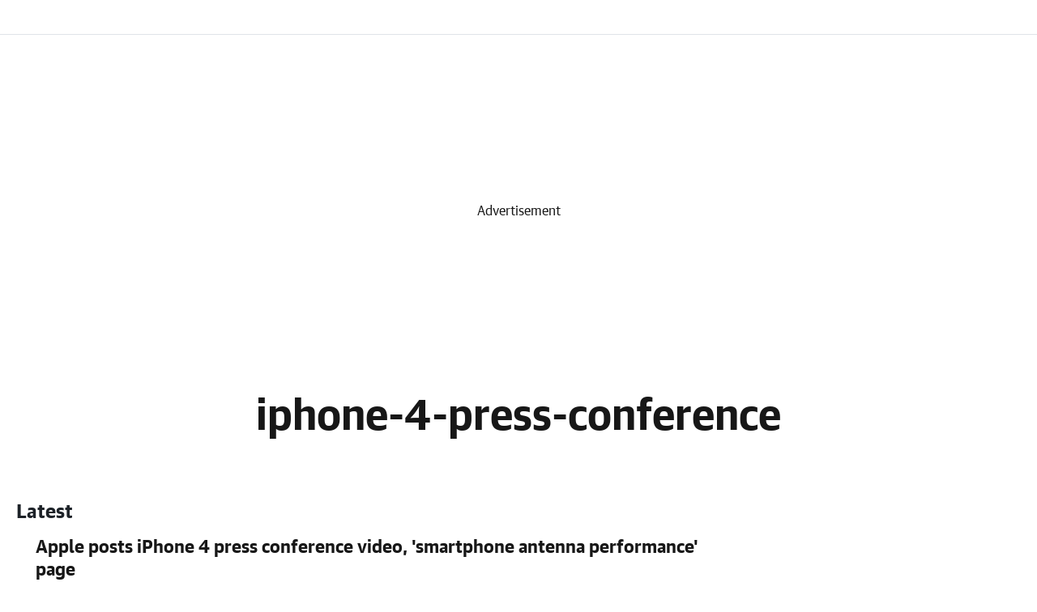

--- FILE ---
content_type: text/html; charset=utf-8
request_url: https://www.engadget.com/tag/iphone-4-press-conference/
body_size: 22600
content:
<!DOCTYPE html><html lang="en" data-site="engadget"><head><meta charSet="utf-8"/><meta name="viewport" content="width=device-width, initial-scale=1"/><link rel="stylesheet" href="/_gdgt/_next/static/css/19009c0426682ad9.css" data-precedence="next"/><link rel="stylesheet" href="/_gdgt/_next/static/css/667411927ccc7a6b.css" data-precedence="next"/><link rel="stylesheet" href="/_gdgt/_next/static/css/f09838d6c288ed49.css" data-precedence="next"/><link rel="stylesheet" href="/_gdgt/_next/static/css/1acd3b928ef2e309.css" data-precedence="next"/><link rel="stylesheet" href="/_gdgt/_next/static/css/f3744b891dd89577.css" data-precedence="next"/><link rel="preload" as="script" fetchPriority="low" href="/_gdgt/_next/static/chunks/webpack-e1efe0a3a494e1b0.js"/><script src="/_gdgt/_next/static/css/667411927ccc7a6b.css" async=""></script><script src="/_gdgt/_next/static/chunks/vendor-8d0e6c4675dab796.js" async=""></script><script src="/_gdgt/_next/static/chunks/main-app-ca04fff4a64acdca.js" async=""></script><script src="/_gdgt/_next/static/chunks/app/%5B...hubSlug%5D/layout-1fe1398f9ebd31f5.js" async=""></script><script src="/_gdgt/_next/static/chunks/app/layout-d1be245a649914c8.js" async=""></script><script src="/_gdgt/_next/static/chunks/app/%5B...hubSlug%5D/page-24b00acc51175780.js" async=""></script><script src="/_gdgt/_next/static/chunks/app/not-found-136a500055b0b3d4.js" async=""></script><link rel="preload" href="https://s.yimg.com/oa/consent.js" as="script"/><link rel="preload" href="https://s.yimg.com/du/benji/benji-2.js" as="script"/><link rel="preload" href="https://consent.cmp.oath.com/version/6.4.1/cmp.js" as="script"/><link rel="apple-touch-icon" sizes="57x57" href="https://s.yimg.com/kw/assets/apple-touch-icon-57x57.png"/><link rel="apple-touch-icon-precomposed" sizes="120x120" href="https://s.yimg.com/kw/assets/apple-touch-icon-120x120.png"/><link rel="apple-touch-icon" sizes="57x57" href="https://s.yimg.com/kw/assets/apple-touch-icon-57x57.png"/><link rel="apple-touch-icon" sizes="152x152" href="https://s.yimg.com/kw/assets/apple-touch-icon-152x152.png"/><title>iphone-4-press-conference News, Reviews and Information | Engadget</title><meta name="description" content="Get the latest iphone-4-press-conference info from our tech-obsessed editors with breaking news, in-depth reviews, hands-on videos, and our insights on future products."/><meta name="robots" content="noindex"/><meta name="oath:guce:consent-host" content="guce.engadget.com"/><meta name="fb:app_id" content="464864107046584"/><meta name="fb:admins" content="11710688"/><meta name="fb:pages" content="5738237369"/><meta name="conf:cjs:locale" content="en-US"/><meta name="conf:cjs:consent-flow" content="dmi"/><link rel="canonical" href="https://www.engadget.com/tag/iphone-4-press-conference/"/><meta property="og:title" content="iphone-4-press-conference News, Reviews and Information | Engadget"/><meta property="og:description" content="Get the latest iphone-4-press-conference info from our tech-obsessed editors with breaking news, in-depth reviews, hands-on videos, and our insights on future products."/><meta property="og:url" content="https://www.engadget.com/tag/iphone-4-press-conference/"/><meta property="og:site_name" content="Engadget"/><meta property="og:locale" content="en_US"/><meta property="og:image" content="https://s.yimg.com/kw/assets/engadget-amp-proposed.png"/><meta property="og:type" content="website"/><meta name="twitter:card" content="summary"/><meta name="twitter:site" content="Engadget"/><meta name="twitter:title" content="iphone-4-press-conference News, Reviews and Information | Engadget"/><meta name="twitter:description" content="Get the latest iphone-4-press-conference info from our tech-obsessed editors with breaking news, in-depth reviews, hands-on videos, and our insights on future products."/><meta name="twitter:image" content="https://s.yimg.com/kw/assets/engadget-amp-proposed.png"/><link rel="icon" href="/favicon.ico" type="image/x-icon" sizes="32x32"/><meta name="next-size-adjust"/><script>(self.__next_s=self.__next_s||[]).push([0,{"children":"!function(){var e={604:function(e){\"use strict\";function t(e){return(t=\"function\"==typeof Symbol&&\"symbol\"==typeof Symbol.iterator?function(e){return typeof e}:function(e){return e&&\"function\"==typeof Symbol&&e.constructor===Symbol&&e!==Symbol.prototype?\"symbol\":typeof e})(e)}e.exports=function(){for(var e,n,a=[],s=window,r=s;r;){try{if(r.frames.__tcfapiLocator){e=r;break}}catch(e){}if(r===s.top)break;r=r.parent}e||(function e(){var t=s.document,n=!!s.frames.__tcfapiLocator;if(!n)if(t.body){var a=t.createElement(\"iframe\");a.style.cssText=\"display:none\",a.name=\"__tcfapiLocator\",t.body.appendChild(a)}else setTimeout(e,5);return!n}(),s.__tcfapi=function(){for(var e=arguments.length,t=new Array(e),s=0;s<e;s++)t[s]=arguments[s];if(!t.length)return a;\"setGdprApplies\"===t[0]?t.length>3&&2===parseInt(t[1],10)&&\"boolean\"==typeof t[3]&&(n=t[3],\"function\"==typeof t[2]&&t[2](\"set\",!0)):\"ping\"===t[0]?\"function\"==typeof t[2]&&t[2]({gdprApplies:n,cmpLoaded:!1,cmpStatus:\"stub\"}):a.push(t)},s.addEventListener(\"message\",(function(e){var n=\"string\"==typeof e.data,a={};if(n)try{a=JSON.parse(e.data)}catch(e){}else a=e.data;var s=\"object\"===t(a)&&null!==a?a.__tcfapiCall:null;s&&window.__tcfapi(s.command,s.version,(function(t,a){var r={__tcfapiReturn:{returnValue:t,success:a,callId:s.callId}};e&&e.source&&e.source.postMessage&&e.source.postMessage(n?JSON.stringify(r):r,\"*\")}),s.parameter)}),!1))}},5789:function(e,t,n){\"use strict\";n.r(t),window.__gpp_addFrame=function(e){if(!window.frames[e])if(document.body){var t=document.createElement(\"iframe\");t.style.cssText=\"display:none\",t.name=e,document.body.appendChild(t)}else window.setTimeout(window.__gpp_addFrame,10,e)},window.__gpp_stub=function(){var e=arguments;if(__gpp.queue=__gpp.queue||[],__gpp.events=__gpp.events||[],!e.length||1==e.length&&\"queue\"==e[0])return __gpp.queue;if(1==e.length&&\"events\"==e[0])return __gpp.events;var t=e[0],n=e.length>1?e[1]:null,a=e.length>2?e[2]:null;if(\"ping\"===t)n({gppVersion:\"1.1\",cmpStatus:\"stub\",cmpDisplayStatus:\"hidden\",signalStatus:\"not ready\",supportedAPIs:[\"2:tcfeuv2\",\"5:tcfcav1\",\"6:uspv1\",\"7:usnatv1\",\"8:uscav1\",\"9:usvav1\",\"10:uscov1\",\"11:usutv1\",\"12:usctv1\"],cmpId:0,sectionList:[],applicableSections:[],gppString:\"\",parsedSections:{}},!0);else if(\"addEventListener\"===t){\"lastId\"in __gpp||(__gpp.lastId=0),__gpp.lastId++;var s=__gpp.lastId;__gpp.events.push({id:s,callback:n,parameter:a}),n({eventName:\"listenerRegistered\",listenerId:s,data:!0,pingData:{gppVersion:\"1.1\",cmpStatus:\"stub\",cmpDisplayStatus:\"hidden\",signalStatus:\"not ready\",supportedAPIs:[\"2:tcfeuv2\",\"5:tcfcav1\",\"6:uspv1\",\"7:usnatv1\",\"8:uscav1\",\"9:usvav1\",\"10:uscov1\",\"11:usutv1\",\"12:usctv1\"],cmpId:0,sectionList:[],applicableSections:[],gppString:\"\",parsedSections:{}}},!0)}else if(\"removeEventListener\"===t){for(var r=!1,o=0;o<__gpp.events.length;o++)if(__gpp.events[o].id==a){__gpp.events.splice(o,1),r=!0;break}n({eventName:\"listenerRemoved\",listenerId:a,data:r,pingData:{gppVersion:\"1.1\",cmpStatus:\"stub\",cmpDisplayStatus:\"hidden\",signalStatus:\"not ready\",supportedAPIs:[\"2:tcfeuv2\",\"5:tcfcav1\",\"6:uspv1\",\"7:usnatv1\",\"8:uscav1\",\"9:usvav1\",\"10:uscov1\",\"11:usutv1\",\"12:usctv1\"],cmpId:0,sectionList:[],applicableSections:[],gppString:\"\",parsedSections:{}}},!0)}else\"hasSection\"===t?n(!1,!0):\"getSection\"===t||\"getField\"===t?n(null,!0):__gpp.queue.push([].slice.apply(e))},window.__gpp_msghandler=function(e){var t=\"string\"==typeof e.data;try{var n=t?JSON.parse(e.data):e.data}catch(e){n=null}if(\"object\"==typeof n&&null!==n&&\"__gppCall\"in n){var a=n.__gppCall;window.__gpp(a.command,(function(n,s){var r={__gppReturn:{returnValue:n,success:s,callId:a.callId}};e.source.postMessage(t?JSON.stringify(r):r,\"*\")}),\"parameter\"in a?a.parameter:null,\"version\"in a?a.version:\"1.1\")}},\"__gpp\"in window&&\"function\"==typeof window.__gpp||(window.__gpp=window.__gpp_stub,window.addEventListener(\"message\",window.__gpp_msghandler,!1),window.__gpp_addFrame(\"__gppLocator\"))},7037:function(e,t,n){\"use strict\";n.r(t);var a=n(604);n.n(a)()()},7781:function(){!function(){for(var e,t=\"__uspapiLocator\",n=[],a=window;a;){try{if(a.frames[t]){e=a;break}}catch(e){}if(a===window.top)break;a=a.parent}e||(function e(){var n=window.document;if(!window.frames[t])if(n.body){var a=n.createElement(\"iframe\");a.style.cssText=\"display:none\",a.name=t,n.body.appendChild(a)}else setTimeout(e,5)}(),window.__uspapi=function(){for(var e=arguments.length,t=new Array(e),a=0;a<e;a++)t[a]=arguments[a];if(!t.length)return n;n.push(t)},window.addEventListener(\"message\",(function(e){var t=\"string\"==typeof e.data,n={};try{n=t?JSON.parse(e.data):e.data}catch(e){}var a=n.__uspapiCall;a&&window.__uspapi(a.command,a.version,(function(n,s){var r={__uspapiReturn:{returnValue:n,success:s,callId:a.callId}};t&&(r=JSON.stringify(r)),e&&e.source&&e.source.postMessage(r,\"*\")}),a.parameter)}),!1))}()}},t={};function n(a){var s=t[a];if(void 0!==s)return s.exports;var r=t[a]={exports:{}};return e[a](r,r.exports,n),r.exports}n.n=function(e){var t=e&&e.__esModule?function(){return e.default}:function(){return e};return n.d(t,{a:t}),t},n.d=function(e,t){for(var a in t)n.o(t,a)&&!n.o(e,a)&&Object.defineProperty(e,a,{enumerable:!0,get:t[a]})},n.o=function(e,t){return Object.prototype.hasOwnProperty.call(e,t)},n.r=function(e){\"undefined\"!=typeof Symbol&&Symbol.toStringTag&&Object.defineProperty(e,Symbol.toStringTag,{value:\"Module\"}),Object.defineProperty(e,\"__esModule\",{value:!0})},function(){\"use strict\";n(7781);!window.document.documentMode&&(n(7037),n(5789))}()}();","id":"cmpstub"}])</script><script type="application/ld+json">{"@context":"https://schema.org","@type":"Organization","description":"Find the latest technology news and expert tech product reviews. Learn about the latest gadgets and consumer tech products for entertainment, gaming, lifestyle and more.","logo":{"@type":"ImageObject","caption":"Engadget","url":"https://s.yimg.com/kw/assets/engadget-amp-proposed.png"},"name":"Engadget","url":"https://www.engadget.com"}</script><script src="/_gdgt/_next/static/chunks/polyfills-42372ed130431b0a.js" noModule=""></script></head><body class="__variable_d054e7 __variable_09ba7e antialiased"><script id="__esi_vars__" type="application/json">{"acookieFields":"BBX=0; GUC=0; A1=0; A3=0; MISMATCH=0; C_WOEID=23424977; S_WOEID=2347594; IS_EU=0; GEN_EXEMPT=0; G_TOS=NONEU;","acookieGucConsentTypes":"NON_EU_CONSENT; OATH_AS_THIRD_PARTY; ANALYSIS_OF_COMMUNICATIONS; PRECISE_GEOLOCATION; CROSS_DEVICE_MAPPING; ACCOUNT_MATCHING; SEARCH_HISTORY; FIRST_PARTY_ADS; CONTENT_PERSONALIZATION; SELL_PERSONAL_INFORMATION; GENERAL_ANALYSIS_CONSENT; THIRD_PARTY_CONTENT_EMBED; INSIGHTS_FROM_COMMUNICATIONS; THIRD_PARTY_ANALYTICS","age":"","bot":"1","bucket":"","crumb":"qtpvCu2UdNv","device":"desktop","fpid":"","gender":"","jurisdiction":"US","lang":"en-US","loggedIn":"","region":"US","site":"engadget","xsmr":"global.bcookie;global.aid;global.remote_ip;orm=0;obc=0;oad=0;orc=0;","y-bucket-1":"","y-bucket-max":"","ynet":""}</script><div class="min-h-[86px]"><section class="engadget-header" id="nav" data-ylk="sec:navrail;" data-test="header"><nav class="w-full border-b bg-white  " data-test="nav"><div class="lg:py-[21px]"><header class="bg-white p-4 text-black lg:hidden" data-test="mobile-nav"><div class="flex items-center justify-between"><button class="space-x-4" data-test="mobile-nav-toggle" data-ylk="sec:navrail;elm:expand;itc:1;"><svg xmlns="http://www.w3.org/2000/svg" viewBox="0 0 24 24" fill="none" stroke="currentColor" stroke-width="2" width="24" height="24" class="cursor-pointer"><path d="M3 12h18M3 6h18M3 18h18"></path></svg></button><a data-ylk="elm:logo;sec:header;subsec:logo;slk:Engadget;itc:0;" href="/" class="absolute left-1/2 -translate-x-1/2 cursor-pointer"><svg xmlns="http://www.w3.org/2000/svg" width="135" height="29" fill="none" aria-hidden="true"><g fill="#232A31" clip-path="url(#engadgetLogo_svg__a)"><path fill-rule="evenodd" d="M135 10.681h-8.034v12.727h-2.677V.5h2.677v7.635H135z" clip-rule="evenodd"></path><path d="M119.989 8.135h-10.596c-1.463 0-2.958 1.318-2.958 2.71v10.071c0 1.392 1.497 2.492 2.958 2.492h10.431v-2.544h-10.712V18.32h10.877c1.464 0 2.515-1.107 2.515-2.499v-4.975c-.003-1.39-1.051-2.71-2.515-2.71m-.165 7.638h-10.712V10.68h10.712zM102.328 8.135H91.732c-1.463 0-2.26 1.318-2.26 2.71v10.071c0 1.392.797 2.492 2.26 2.492h10.239v2.546h-9.82V28.5h10.177c1.464 0 2.32-1.217 2.32-2.608V10.845c0-1.39-.856-2.71-2.32-2.71m-.357 12.727h-9.82v-10.18h9.82zM84.794.5v7.635H74.456c-1.463 0-3.053 1.319-3.053 2.71v10.011c0 1.391 1.59 2.552 3.053 2.552h13.018V.5zm0 20.363H74.082V10.68h10.712zM67.097 8.135h-7.948c-2.927 0-5.6 2.447-5.6 5.228v7.553c0 1.392 1.489 2.492 2.952 2.492h4.675c2.353 0 4.872-.948 5.765-2.492v2.492h2.677V10.845c0-1.39-1.058-2.71-2.521-2.71m-.156 12.73H56.229v-7.5c0-1.392 1.459-2.682 2.922-2.682h7.79zM49.141 8.135H38.545c-1.463 0-2.85 1.318-2.85 2.71v10.01c0 1.392 1.387 2.553 2.85 2.553h10.54v2.546H38.373V28.5h10.768c1.464 0 2.621-1.157 2.621-2.548V10.845c.002-1.39-1.157-2.71-2.62-2.71m-.056 12.727H38.373v-10.18h10.712z"></path><path fill-rule="evenodd" d="M28.538 8.135c2.924 0 5.37 2.447 5.37 5.228v10.045h-2.677V13.365c0-1.392-1.23-2.682-2.693-2.682H20.52V23.41h-2.68V10.845c0-1.392 1.286-2.71 2.75-2.71z" clip-rule="evenodd"></path><path d="M13.23 8.135H2.634C1.264 8.135.136 9.296 0 10.586v10.587c.136 1.266 1.264 2.235 2.634 2.235h10.741v-2.544H2.664V18.32H13.23c1.463 0 2.824-1.107 2.824-2.499v-4.975c0-1.39-1.361-2.71-2.825-2.71m.148 7.638H2.664V10.68h10.711v5.092z"></path></g><defs><clipPath id="engadgetLogo_svg__a"><path fill="#fff" d="M0 .5h135v28H0z"></path></clipPath></defs></svg></a><a data-ylk="elm:signin;itc:0;sec:header;subsec:account;" class="border-greyscale-pebble text-batcave w-auto whitespace-nowrap rounded-full border-2 px-[18px] py-[10px] text-[18px] font-normal leading-[20px] hover:bg-gray-100 !text-[14px] !leading-none" href="https://oidc.engadget.com/login?dest=https%3A%2F%2Fwww.engadget.com&amp;pspid=1197802876&amp;activity=header&amp;crumb=qtpvCu2UdNv">Sign in</a></div><form id="search" data-component="Search" class="bg-primary-dark z-[51] mt-4 h-[32px] w-full rounded-[80px] md:h-[43px] lg:mt-0 lg:max-w-[725px]" autoComplete="off" data-test="search-bar" action="https://search.engadget.com/search"><div class="flex size-full items-center pl-4 pr-[24px] lg:pl-6"><div class="flex size-full items-center justify-between"><div class="flex h-full grow items-center gap-4"><button class="" data-component="IconButton" type="submit" aria-label="Search" title="Search" data-ylk="sec:nav;slk:vert-srch;elm:search;elmt:icon;itc:1"><svg xmlns="http://www.w3.org/2000/svg" fill="none" viewBox="0 0 24 24" stroke-width="3" stroke="currentColor" width="24" height="24" class="size-4"><path stroke-linecap="square" stroke-linejoin="round" d="M21 21l-4.35-4.35m1.75-5.4a7.5 7.5 0 11-15 0 7.5 7.5 0 0115 0z"></path></svg></button><input type="text" id="search-terms" class="bg-primary-dark text-primary grow text-[14px] font-[400] leading-[20px] outline-none" placeholder="What are you searching for?" aria-autocomplete="both" aria-roledescription="combobox" aria-expanded="true" aria-label="Search" role="combobox" aria-controls="" name="p"/><input type="hidden" name="fr" value="engadget"/></div></div></div><div class="z-[51]"><div id="search-results"></div></div></form></header></div></nav></section></div><div class="relative w-full opacity-100 transition-all"><div class="relative z-10 mx-auto flex !flex-row flex-wrap items-start justify-between"><div class="w-full"><section role="region" class="bg-grey-hair mx-auto flex min-h-[48px] items-center overflow-x-hidden md:min-h-[310px] lg:min-h-[350px]" data-test="top-ad"><div class="relative z-0 mx-auto my-0 items-center justify-center"><div id="LB-MULTI_ATF"><div class="flex items-center" data-test="centerad"><div class="items-center justify-center" id="RlbkqH1"><div class="items-center justify-center" id="Rlbkq"></div><div class="items-center justify-center" id="Rlbkq"></div><div class="flex size-full items-center justify-center text-center leading-3" style="height:50px;width:320px">Advertisement</div><style type="text/css">#RlbkqH1 { display: none; }
@media screen and (max-width: 767.95px) {
        #RlbkqH1 { display: flex; }
        iframe { max-width: 100vw; }
      }</style></div><div class="items-center justify-center" id="R15bkqH1"><div class="items-center justify-center" id="R15bkq"></div><div class="items-center justify-center" id="R15bkq"></div><div class="flex size-full items-center justify-center text-center leading-3" style="height:90px;width:728px">Advertisement</div><style type="text/css">#R15bkqH1 { display: none; }
@media screen and (min-width: 768px) and (max-width: 1023.95px) {
        #R15bkqH1 { display: flex; }
        iframe { max-width: 100vw; }
      }</style></div><div class="items-center justify-center" id="R1lbkqH1"><div class="items-center justify-center" id="R1lbkq"></div><div class="items-center justify-center" id="R1lbkq"></div><div class="flex size-full items-center justify-center text-center leading-3" style="height:90px;width:728px">Advertisement</div><style type="text/css">#R1lbkqH1 { display: none; }
@media screen and (min-width: 1024px) {
        #R1lbkqH1 { display: flex; }
        iframe { max-width: 100vw; }
      }</style></div></div></div></div></section><div class="relative flex w-full justify-around"><div class="relative mx-[16px] w-full max-w-[1312px] py-0 sm:mx-[20px] md:mx-[20px]"><main class="bg-white pt-0"><section><div class="block items-center pb-[30px] pt-[50px] max-w-440:pb-[14px]" data-test="hub-header"><div class="md:flex md:justify-center md:pb-[10px]"><h1 class="mb-[10px] font-guardianbold text-[42px] leading-[40px] md:mb-0 md:text-center lg:mb-0 lg:text-[52px] lg:leading-[60px] max-w-440:mb-[16px] max-w-440:border-b max-w-440:border-solid max-w-440:pb-[16px] max-w-440:text-[32px] max-w-440:leading-[38px]  " data-test="hub-header-title">iphone-4-press-conference</h1></div></div><section id="subNav" data-ylk="mpos:0;sec:subnav;" data-test="breadcrumb"></section><section class="py-0 sm:py-[30px] md:py-[30px] lg:py-[30px] " id="strm-7f476f09-df1d-46b8-86bb-4557881c529b,iphone-4-press-conference" data-ylk="mpos:0;sec:strm;subsec:Latest;itc:0;" data-test="stream"><div class="mb-[12px] flex items-center justify-start gap-5"><h3 class="font-guardianbold text-[22px] leading-[26px] text-primary md:text-[24px] md:leading-[34px]">Latest</h3></div><div class="! mt-0 flex items-start justify-between"><div class="ml-0 max-w-[864px]"><ul class="m-0 block list-none flex-wrap justify-between p-0"><li class="mb-6 box-border"><div class="flex items-stretch sm:h-full sm:flex-row"><!--$!--><template data-dgst="BAILOUT_TO_CLIENT_SIDE_RENDERING"></template><!--/$--><div class="relative ml-[14px] flex items-stretch sm:ml-[24px]"><div class="flex flex-col items-start"><h4 class="my-0 font-guardianbold text-[22px] leading-[28px] no-underline md:text-[22px] md:leading-[28px] lg:text-[22px] lg:leading-[28px] max-w-440:text-[13px] max-w-440:leading-[18px]"><a data-ylk="cpos:1;elm:hdln;" class="clickable-multi-line-link my-0" href="https://www.engadget.com/2010-07-16-apple-posts-iphone-4-press-conference-video-smartphone-antenna.html"><span>Apple posts iPhone 4 press conference video, &#x27;smartphone antenna performance&#x27; page</span></a></h4><p class="!mb-0 mt-2 hidden font-guardian text-[14px] font-normal leading-[20px] sm:hidden md:mt-[10px] md:block lg:mt-[15px] lg:block">Well, that was quick. Not only has Apple already posted the complete video of today&#x27;s iPhone 4 presser (minus the Q&amp;A), but it&#x27;s also put up a special &quot;smartphone antenna performance&quot; page that offers pictures and videos aplenty of the antenna comparisons shown during the press conference. And you didn&#x27;t think today could get any weirder. Hit up the links below to see for yourself. Update: We&#x27;ve embedded videos just after the jump of Apple&#x27;s gamut of antenna tests. The iPhone 3GS, iPhone 4, Samsung Omnia II, BlackBerry Bold 9700 and HTC Droid Eris are represented.</p><div class="mt-2 flex items-center md:mt-[10px]"><!--$!--><template data-dgst="BAILOUT_TO_CLIENT_SIDE_RENDERING"></template><!--/$--><div class="mx-[15px] mb-0 flex items-center sm:flex md:flex lg:flex max-w-440:hidden"><span class="size-[5.6px] rounded-full bg-[#232a31]"></span></div><!--$!--><template data-dgst="BAILOUT_TO_CLIENT_SIDE_RENDERING"></template><!--/$--></div></div></div></div></li></ul></div><div><div><div class="sticky top-[100px] pb-[40px]"><!--$!--><template data-dgst="BAILOUT_TO_CLIENT_SIDE_RENDERING"></template><!--/$--></div><div class="min-h-[300px] pb-[40px]"></div></div><div><div class="sticky top-[100px] pb-[40px]"><!--$!--><template data-dgst="BAILOUT_TO_CLIENT_SIDE_RENDERING"></template><!--/$--></div><div class="min-h-[300px] pb-[40px]"></div></div><div><div class="sticky top-[100px] pb-[40px]"><!--$!--><template data-dgst="BAILOUT_TO_CLIENT_SIDE_RENDERING"></template><!--/$--></div><div class="min-h-[300px] pb-[40px]"></div></div><div><div class="sticky top-[100px] pb-[40px]"><!--$!--><template data-dgst="BAILOUT_TO_CLIENT_SIDE_RENDERING"></template><!--/$--></div><div class="min-h-[300px] pb-[40px]"></div></div><div><div class="sticky top-[100px] pb-[40px]"><!--$!--><template data-dgst="BAILOUT_TO_CLIENT_SIDE_RENDERING"></template><!--/$--></div><div class="min-h-[300px] pb-[40px]"></div></div><div><div class="sticky top-[100px] pb-[40px]"><!--$!--><template data-dgst="BAILOUT_TO_CLIENT_SIDE_RENDERING"></template><!--/$--></div><div class="min-h-[300px] pb-[40px]"></div></div><div><div class="sticky top-[100px] pb-[40px]"><!--$!--><template data-dgst="BAILOUT_TO_CLIENT_SIDE_RENDERING"></template><!--/$--></div><div class="min-h-[300px] pb-[40px]"></div></div></div></div><div class="my-5 flex items-center justify-center" data-test="pagination"><ul class="flex list-none items-center justify-center p-0"><li><a data-ylk="elm:slide-dot;slk:1;itc:0;subsec:pagination;" href="/tag/iphone-4-press-conference/" class=" flex size-[40px] items-center justify-center rounded-full bg-[#2b2d32] text-[14px] font-normal text-white no-underline hover:bg-[#505560]">1</a></li></ul></div></section></section><section role="region" class="bg-grey-hair mx-auto flex min-h-[48px] items-center overflow-x-hidden md:min-h-[310px] lg:min-h-[350px]" data-test="top-ad"><div class="relative z-0 mx-auto my-0 items-center justify-center"><div id="LB-MULTI_BTF"><div class="flex items-center" data-test="centerad"><div class="items-center justify-center" id="R2p7pubkqH1"><div class="items-center justify-center" id="R2p7pubkq"></div><div class="items-center justify-center" id="R2p7pubkq"></div><div class="flex size-full items-center justify-center text-center leading-3" style="height:50px;width:320px">Advertisement</div><style type="text/css">#R2p7pubkqH1 { display: none; }
@media screen and (max-width: 767.95px) {
        #R2p7pubkqH1 { display: flex; }
        iframe { max-width: 100vw; }
      }</style></div><div class="items-center justify-center" id="R4p7pubkqH1"><div class="items-center justify-center" id="R4p7pubkq"></div><div class="items-center justify-center" id="R4p7pubkq"></div><div class="flex size-full items-center justify-center text-center leading-3" style="height:90px;width:728px">Advertisement</div><style type="text/css">#R4p7pubkqH1 { display: none; }
@media screen and (min-width: 768px) and (max-width: 1023.95px) {
        #R4p7pubkqH1 { display: flex; }
        iframe { max-width: 100vw; }
      }</style></div><div class="items-center justify-center" id="R6p7pubkqH1"><div class="items-center justify-center" id="R6p7pubkq"></div><div class="items-center justify-center" id="R6p7pubkq"></div><div class="flex size-full items-center justify-center text-center leading-3" style="height:90px;width:728px">Advertisement</div><style type="text/css">#R6p7pubkqH1 { display: none; }
@media screen and (min-width: 1024px) {
        #R6p7pubkqH1 { display: flex; }
        iframe { max-width: 100vw; }
      }</style></div></div></div></div></section></main></div></div></div></div></div><div id="footer-newsletter" class="mx-4 mt-8 md:mx-6 lg:mx-auto lg:max-w-[1014px] lg:px-[16px]" data-test="newsletter"><div class="mb-[30px] rounded-[8px] bg-[#f6f6f6] px-[38px] py-[30px] md:mb-6 md:px-[53px] lg:mb-[41px] lg:max-w-[1014px] lg:px-[75px] lg:pb-[25px] lg:pt-[40px]"><div class="flex flex-col justify-between gap-0 md:flex-row md:gap-[60px]"><div class="flex flex-col"><div class="font-guardian pb-[25px] text-center text-[18px] font-bold leading-[20px] md:pb-[24px] md:text-left lg:pb-[18px]">Subscribe to our newsletter:</div><div class="flex flex-col items-center gap-[19px] md:gap-[16px]"><label class="flex cursor-pointer items-start gap-[10px]"><input type="checkbox" class="peer hidden size-5 cursor-pointer" checked=""/><span class="flex size-5 items-center justify-center rounded-[4px] border-2 border-solid border-[#9a58b5] transition peer-checked:bg-[#9a58b5]"><svg xmlns="http://www.w3.org/2000/svg" width="16" height="16" viewBox="0 0 16 16" fill="currentColor" class="block size-4 text-white"><path d="M2.201 9.23033C1.933 8.96633 1.933 8.53567 2.201 8.269C2.46833 8.00433 2.90233 8.00433 3.17033 8.269L5.95033 11.0257L12.829 4.199C13.0977 3.93367 13.531 3.93367 13.7983 4.199C14.067 4.465 14.067 4.895 13.7983 5.16033L6.435 12.4683C6.16567 12.7363 5.75433 12.729 5.465 12.4683L2.201 9.23033Z" fill="white"></path></svg></span><span class="font-guardian text-[14px] leading-[20px]"><b class="font-guardianbold font-bold">The Morning After</b> <!-- -->- A twice-weekly dose of the news you need</span></label></div><div class="hidden text-[12px] md:mt-[10px] md:block lg:mt-5">By subscribing, you are agreeing to Engadget&#x27;s<!-- --> <a data-ylk="elm:corp;itc:0;sec:footerlinks;" target="_blank" rel="noopener noreferrer" class="underline" href="https://legal.yahoo.com/us/en/yahoo/terms/otos/index.html">Terms</a> <!-- -->and<a data-ylk="elm:corp;itc:0;sec:footerlinks;" target="_blank" rel="noopener noreferrer" class="ml-1 underline" href="https://legal.yahoo.com/us/en/yahoo/privacy/index.html">Privacy Policy</a>.</div></div><div class="mt-[16px] md:mt-0"><div class="flex flex-col"><input placeholder="address@email.com" aria-label="Email" aria-required="true" class="!border-shark hover:border-battleship h-[43px] w-full rounded-[8px] border border-solid py-[13px] pl-4 pr-9 focus:border-[#995bb3] focus-visible:outline-none active:border-[#995bb3] active:outline-none md:w-[250px] lg:w-[323px]" name="email" value=""/><button class="focus:outline-batcave focus-visible:outline-batcave mt-4 w-full cursor-pointer rounded-full border-2 border-white bg-[#9a58b5] px-[18px] py-[10px] leading-normal text-white hover:bg-[#7b3b91] focus:border-2 focus:border-white focus:outline-2 active:bg-[#4b2558]" data-ylk="sec:nwslttr;elm:subscribe;itc:1;outcm:sbmt;">Subscribe</button><p class="font-guardian mt-3 h-[9px] w-full text-center text-[12px] leading-[20px] text-[#d30d2e] md:w-[250px] lg:w-[323px]"></p></div><div class="mx-auto mt-[15px] max-w-[280px] text-center text-[12px] md:mt-[14px] md:hidden">By subscribing, you are agreeing to Engadget&#x27;s<!-- --> <a data-ylk="elm:corp;itc:0;sec:footerlinks;" target="_blank" rel="noopener noreferrer" class="underline" href="https://legal.yahoo.com/us/en/yahoo/terms/otos/index.html">Terms</a> <!-- -->and<a data-ylk="elm:corp;itc:0;sec:footerlinks;" target="_blank" rel="noopener noreferrer" class="ml-1 underline" href="https://legal.yahoo.com/us/en/yahoo/privacy/index.html">Privacy Policy</a>.</div></div></div></div></div><hr class="text-gandalf m-0"/><footer class="mx-auto w-full max-w-[1392px] p-6" data-test="footer"><section id="footer" data-ylk="sec:engadget-global-footer;itc:0;"><div class="w-full px-4"><div class="mb-8 text-center md:text-left"><a data-ylk="elm:logo;sec:header;subsec:logo;slk:Engadget;itc:0;" href="/"><svg xmlns="http://www.w3.org/2000/svg" width="135" height="29" fill="none" aria-hidden="true"><g fill="#232A31" clip-path="url(#engadgetLogo_svg__a)"><path fill-rule="evenodd" d="M135 10.681h-8.034v12.727h-2.677V.5h2.677v7.635H135z" clip-rule="evenodd"></path><path d="M119.989 8.135h-10.596c-1.463 0-2.958 1.318-2.958 2.71v10.071c0 1.392 1.497 2.492 2.958 2.492h10.431v-2.544h-10.712V18.32h10.877c1.464 0 2.515-1.107 2.515-2.499v-4.975c-.003-1.39-1.051-2.71-2.515-2.71m-.165 7.638h-10.712V10.68h10.712zM102.328 8.135H91.732c-1.463 0-2.26 1.318-2.26 2.71v10.071c0 1.392.797 2.492 2.26 2.492h10.239v2.546h-9.82V28.5h10.177c1.464 0 2.32-1.217 2.32-2.608V10.845c0-1.39-.856-2.71-2.32-2.71m-.357 12.727h-9.82v-10.18h9.82zM84.794.5v7.635H74.456c-1.463 0-3.053 1.319-3.053 2.71v10.011c0 1.391 1.59 2.552 3.053 2.552h13.018V.5zm0 20.363H74.082V10.68h10.712zM67.097 8.135h-7.948c-2.927 0-5.6 2.447-5.6 5.228v7.553c0 1.392 1.489 2.492 2.952 2.492h4.675c2.353 0 4.872-.948 5.765-2.492v2.492h2.677V10.845c0-1.39-1.058-2.71-2.521-2.71m-.156 12.73H56.229v-7.5c0-1.392 1.459-2.682 2.922-2.682h7.79zM49.141 8.135H38.545c-1.463 0-2.85 1.318-2.85 2.71v10.01c0 1.392 1.387 2.553 2.85 2.553h10.54v2.546H38.373V28.5h10.768c1.464 0 2.621-1.157 2.621-2.548V10.845c.002-1.39-1.157-2.71-2.62-2.71m-.056 12.727H38.373v-10.18h10.712z"></path><path fill-rule="evenodd" d="M28.538 8.135c2.924 0 5.37 2.447 5.37 5.228v10.045h-2.677V13.365c0-1.392-1.23-2.682-2.693-2.682H20.52V23.41h-2.68V10.845c0-1.392 1.286-2.71 2.75-2.71z" clip-rule="evenodd"></path><path d="M13.23 8.135H2.634C1.264 8.135.136 9.296 0 10.586v10.587c.136 1.266 1.264 2.235 2.634 2.235h10.741v-2.544H2.664V18.32H13.23c1.463 0 2.824-1.107 2.824-2.499v-4.975c0-1.39-1.361-2.71-2.825-2.71m.148 7.638H2.664V10.68h10.711v5.092z"></path></g><defs><clipPath id="engadgetLogo_svg__a"><path fill="#fff" d="M0 .5h135v28H0z"></path></clipPath></defs></svg></a></div><div class="flex w-full flex-col justify-between gap-x-6 md:flex-row"><div class="grid grid-cols-2 gap-6 sm:grid-cols-2 md:gap-y-[45px] lg:grid-cols-4 [&amp;&gt;*:nth-child(n+3)]:hidden [&amp;&gt;*:nth-child(n+3)]:md:block"><div data-test="footer-column"><h4 class="font-guardian mb-[30px] text-[10px] uppercase text-[#9a58b5]">About</h4><ul class="flex w-[150px] flex-col items-start gap-[15px]"><div><a data-ylk="elm:navcat;" href="/about/" class="font-guardian text-primary text-[14px] font-normal">Engadget masthead</a></div><div><a data-ylk="elm:navcat;" href="/about-our-advertising/" class="font-guardian text-primary text-[14px] font-normal">About our ads</a></div><div><a data-ylk="elm:navcat;" href="/about/advertise/" class="font-guardian text-primary text-[14px] font-normal">Advertise</a></div><div><a data-ylk="elm:navcat;" href="https://info.wrightsmedia.com/engadget-licensing" class="font-guardian text-primary text-[14px] font-normal">Licensing</a></div><div><a data-ylk="elm:navcat;" href="/about-faq-194611880.html" class="font-guardian text-primary text-[14px] font-normal">FAQ</a></div><div><a data-ylk="elm:navcat;" href="/rss.xml" class="font-guardian text-primary text-[14px] font-normal">RSS feed</a></div></ul></div><div data-test="footer-column"><h4 class="font-guardian mb-[30px] text-[10px] uppercase text-[#9a58b5]">Sections</h4><ul class="flex w-[150px] flex-col items-start gap-[15px]"><div><a data-ylk="elm:navcat;" href="/reviews/" class="font-guardian text-primary text-[14px] font-normal">Reviews</a></div><div><a data-ylk="elm:navcat;" href="/gear/" class="font-guardian text-primary text-[14px] font-normal">Gear</a></div><div><a data-ylk="elm:navcat;" href="/gaming/" class="font-guardian text-primary text-[14px] font-normal">Gaming</a></div><div><a data-ylk="elm:navcat;" href="/entertainment/" class="font-guardian text-primary text-[14px] font-normal">Entertainment</a></div><div><a data-ylk="elm:navcat;" href="/tomorrow/" class="font-guardian text-primary text-[14px] font-normal">Tomorrow</a></div><div><a data-ylk="elm:navcat;" href="/best-tech/" class="font-guardian text-primary text-[14px] font-normal">Buying guides</a></div><div><a data-ylk="elm:navcat;" href="/videos/" class="font-guardian text-primary text-[14px] font-normal">Video</a></div><div><a data-ylk="elm:navcat;" href="/podcasts/" class="font-guardian text-primary text-[14px] font-normal">Podcasts</a></div><div><a data-ylk="elm:navcat;" href="/deals/" class="font-guardian text-primary text-[14px] font-normal">Deals</a></div></ul></div><div data-test="footer-column"><h4 class="font-guardian mb-[30px] text-[10px] uppercase text-[#9a58b5]">Contribute</h4><ul class="flex w-[150px] flex-col items-start gap-[15px]"><div><a data-ylk="elm:navcat;" href="/2017-05-01-engadget-commenting-policy.html" class="font-guardian text-primary text-[14px] font-normal">Comment guidelines</a></div><div><a data-ylk="elm:navcat;" href="/support/" class="font-guardian text-primary text-[14px] font-normal">Support</a></div></ul></div><div data-test="footer-column"><h4 class="font-guardian mb-[30px] text-[10px] uppercase text-[#9a58b5]">BUYING GUIDES</h4><ul class="flex w-[150px] flex-col items-start gap-[15px]"><div><a data-ylk="elm:navcat;" href="/computing/laptops/best-laptops-120008636.html" class="font-guardian text-primary text-[14px] font-normal">Best laptop</a></div><div><a data-ylk="elm:navcat;" href="/mobile/tablets/best-ipads-how-to-pick-the-best-apple-tablet-for-you-150054066.html" class="font-guardian text-primary text-[14px] font-normal">The best iPad</a></div><div><a data-ylk="elm:navcat;" href="/audio/speakers/best-portable-bluetooth-speakers-133004551.html" class="font-guardian text-primary text-[14px] font-normal">Best Bluetooth speaker</a></div><div><a data-ylk="elm:navcat;" href="/mobile/tablets/best-e-ink-tablet-130037939.html" class="font-guardian text-primary text-[14px] font-normal">Best E Ink tablets</a></div><div><a data-ylk="elm:navcat;" href="/audio/headphones/best-wireless-earbuds-120058222.html" class="font-guardian text-primary text-[14px] font-normal">Best wireless earbuds</a></div><div><a data-ylk="elm:navcat;" href="/computing/accessories/best-power-bank-143048526.html" class="font-guardian text-primary text-[14px] font-normal">Best power banks</a></div><div><a data-ylk="elm:navcat;" href="/gaming/best-handheld-gaming-system-140018863.html" class="font-guardian text-primary text-[14px] font-normal">Best gaming handhelds </a></div></ul></div></div><div class="mt-6 flex flex-col gap-y-10 md:hidden"><div class=""><h4 class="font-guardian mb-[30px] text-[10px] uppercase text-[#9a58b5]">Contribute</h4><div class="grid grid-cols-2 gap-x-6 gap-y-4 sm:grid-cols-2 md:hidden md:grid-cols-4"><div><a data-ylk="elm:navcat;" href="/2017-05-01-engadget-commenting-policy.html" class="font-guardian text-primary text-[14px] font-normal">Comment guidelines</a></div><div><a data-ylk="elm:navcat;" href="/support/" class="font-guardian text-primary text-[14px] font-normal">Support</a></div></div></div><div class=""><h4 class="font-guardian mb-[30px] text-[10px] uppercase text-[#9a58b5]">BUYING GUIDES</h4><div class="grid grid-cols-2 gap-x-6 gap-y-4 sm:grid-cols-2 md:hidden md:grid-cols-4"><div><a data-ylk="elm:navcat;" href="/computing/laptops/best-laptops-120008636.html" class="font-guardian text-primary text-[14px] font-normal">Best laptop</a></div><div><a data-ylk="elm:navcat;" href="/mobile/tablets/best-ipads-how-to-pick-the-best-apple-tablet-for-you-150054066.html" class="font-guardian text-primary text-[14px] font-normal">The best iPad</a></div><div><a data-ylk="elm:navcat;" href="/audio/speakers/best-portable-bluetooth-speakers-133004551.html" class="font-guardian text-primary text-[14px] font-normal">Best Bluetooth speaker</a></div><div><a data-ylk="elm:navcat;" href="/mobile/tablets/best-e-ink-tablet-130037939.html" class="font-guardian text-primary text-[14px] font-normal">Best E Ink tablets</a></div><div><a data-ylk="elm:navcat;" href="/audio/headphones/best-wireless-earbuds-120058222.html" class="font-guardian text-primary text-[14px] font-normal">Best wireless earbuds</a></div><div><a data-ylk="elm:navcat;" href="/computing/accessories/best-power-bank-143048526.html" class="font-guardian text-primary text-[14px] font-normal">Best power banks</a></div><div><a data-ylk="elm:navcat;" href="/gaming/best-handheld-gaming-system-140018863.html" class="font-guardian text-primary text-[14px] font-normal">Best gaming handhelds </a></div></div></div></div><div><div><div class="mt-8 md:mt-0"><h4 class="font-guardian mb-5 text-[10px] uppercase text-[#9a58b5]">Follow Us</h4><div class="flex items-center justify-start gap-[22px] md:justify-start"><a data-ylk="elm:follow;sec:footerlinks;slk:Facebook;" href="https://www.facebook.com/Engadget/" target="_blank" rel="noopener noreferrer" class="text-primary text-2xl hover:text-[#9a58b5]"><svg xmlns="http://www.w3.org/2000/svg" width="11" height="20" fill="none" aria-hidden="true"><path fill="#5B636A" fill-rule="evenodd" d="M6.675 20v-9.123h3.032l.454-3.555H6.675v-2.27c0-1.03.283-1.731 1.745-1.731l1.864-.001V.14C9.961.097 8.854 0 7.568 0 4.88 0 3.04 1.657 3.04 4.7v2.622H0v3.555h3.04V20z" clip-rule="evenodd"></path></svg></a><a data-ylk="elm:follow;sec:footerlinks;slk:Twitter;" href="https://twitter.com/engadget/" target="_blank" rel="noopener noreferrer" class="text-primary text-2xl hover:text-[#9a58b5]"><svg xmlns="http://www.w3.org/2000/svg" width="19" height="18" fill="none" aria-hidden="true"><g clip-path="url(#x_svg__a)"><path fill="#5B636A" d="M4.053 18H1.14l6.397-7.638L.063 0h5.865l4.592 6.297L15.776 0h2.914l-6.777 8.17L19.07 18h-6.01l-4.15-5.752zm1.02-16.207H3.458l10.45 14.48h1.735z"></path></g><defs><clipPath id="x_svg__a"><path fill="#fff" d="M19 18H0V0h19z"></path></clipPath></defs></svg></a><a data-ylk="elm:follow;sec:footerlinks;slk:Instagram;" href="https://www.instagram.com/engadget/" target="_blank" rel="noopener noreferrer" class="text-primary text-2xl hover:text-[#9a58b5]"><svg xmlns="http://www.w3.org/2000/svg" width="21" height="20" fill="none" aria-hidden="true"><path fill="#5B636A" fill-rule="evenodd" d="M4.284 0a4 4 0 0 0-4 4v12a4 4 0 0 0 4 4h12a4 4 0 0 0 4-4V4a4 4 0 0 0-4-4zm3.113 3.042C8.143 3.008 8.38 3 10.282 3s2.139.008 2.885.042c.745.034 1.254.152 1.699.325.46.18.85.418 1.24.808.388.389.627.779.806 1.239.173.445.292.954.326 1.699s.042.984.042 2.885-.008 2.139-.042 2.885c-.034.745-.153 1.254-.326 1.699a3.4 3.4 0 0 1-.807 1.24 3.4 3.4 0 0 1-1.24.806c-.444.173-.953.291-1.698.325-.746.035-.985.043-2.885.043s-2.139-.008-2.885-.043c-.745-.034-1.254-.152-1.699-.325a3.4 3.4 0 0 1-1.24-.807c-.388-.389-.628-.78-.806-1.24-.173-.444-.292-.953-.326-1.698-.034-.746-.042-.985-.042-2.885s.008-2.139.042-2.885c.034-.745.153-1.254.326-1.7.178-.46.418-.85.807-1.239a3.4 3.4 0 0 1 1.24-.807c.444-.173.953-.29 1.698-.325m5.714 1.26c-.738-.034-.96-.041-2.828-.041-1.869 0-2.09.007-2.828.04-.682.032-1.053.146-1.3.241-.326.127-.559.28-.804.524a2.2 2.2 0 0 0-.523.805c-.096.246-.21.617-.241 1.299-.034.738-.041.96-.041 2.828s.007 2.09.04 2.827c.032.683.146 1.053.242 1.3.127.326.278.56.523.804.245.245.478.397.805.524.246.096.617.21 1.3.24.737.034.958.042 2.827.042s2.09-.008 2.828-.041c.682-.031 1.052-.145 1.299-.241.326-.127.56-.279.804-.524.245-.245.397-.478.524-.804.096-.247.21-.617.241-1.3.034-.737.04-.959.04-2.827 0-1.869-.006-2.09-.04-2.828-.031-.682-.145-1.053-.241-1.3a2.2 2.2 0 0 0-.524-.804 2.2 2.2 0 0 0-.804-.524c-.247-.095-.617-.21-1.3-.24M7.952 9.998a2.333 2.333 0 1 0 4.665 0 2.333 2.333 0 0 0-4.665 0m-1.262 0a3.593 3.593 0 1 1 7.187 0 3.593 3.593 0 0 1-7.187 0m8.168-3.735a.84.84 0 1 1-1.68 0 .84.84 0 0 1 1.68 0" clip-rule="evenodd"></path></svg></a></div></div><div class="mt-6 md:mt-[80px]"><hr class="text-greyscale-pebble mb-6 md:hidden"/><p class="text-[14px] leading-[20px] text-[#757c84]">© 2026 Yahoo. All rights reserved.</p><div class="mt-6 flex w-full flex-wrap gap-x-3 md:w-[300px]"><a data-ylk="elm:corp;sec:footerlinks;" class="text-[13px] font-[400] leading-[18px] text-[#757c84]" href="https://legal.yahoo.com/us/en/yahoo/privacy/guce/faq/index.html">About Us</a><a data-ylk="elm:corp;sec:footerlinks;" class="text-[13px] font-[400] leading-[18px] text-[#757c84]" href="https://info.wrightsmedia.com/engadget-licensing">Reprints and Permissions</a><a data-ylk="elm:corp;sec:footerlinks;" class="text-[13px] font-[400] leading-[18px] text-[#757c84]" href=""></a><a data-ylk="elm:corp;sec:footerlinks;" class="text-[13px] font-[400] leading-[18px] text-[#757c84]" href="https://legal.aol.com/trademarks/">Trademarks</a><a data-ylk="elm:corp;sec:footerlinks;" class="text-[13px] font-[400] leading-[18px] text-[#757c84]" href="https://www.engadget.com/about/advertise/">Advertise</a><a data-ylk="elm:corp;sec:footerlinks;" class="text-[13px] font-[400] leading-[18px] text-[#757c84]" href="https://legal.yahoo.com/us/en/yahoo/privacy/adinfo/index.html">About Our Ads</a></div></div></div><div class="flex flex-wrap gap-x-1"><a data-ylk="elm:corp;itc:0;sec:footerlinks;" class="text-[13px] font-[400] leading-[18px] text-[#757c84] privacy-link-terms-link" href="https://guce.engadget.com/terms?locale=en-US">Terms</a><p class="m-0 text-[13px] font-[400] leading-[18px] text-[#757c84]"> and </p><a data-ylk="elm:corp;itc:0;sec:footerlinks;" class="text-[13px] font-[400] leading-[18px] text-[#757c84] privacy-link-privacy-link" href="https://guce.engadget.com/privacy-policy?locale=en-US">Privacy Policy</a></div><a data-ylk="elm:corp;itc:0;sec:footerlinks;" class="mr-[10px] inline-flex gap-[2px] text-[13px] font-[400] leading-[18px] text-[#757c84] privacy-link-dashboard" href="https://guce.engadget.com/privacy-dashboard?locale=en-US">Privacy Dashboard</a></div></div></div></section></footer><script src="/_gdgt/_next/static/chunks/webpack-e1efe0a3a494e1b0.js" async=""></script><script>(self.__next_f=self.__next_f||[]).push([0]);self.__next_f.push([2,null])</script><script>self.__next_f.push([1,"1:HL[\"/_gdgt/_next/static/media/4473ecc91f70f139-s.p.woff\",\"font\",{\"crossOrigin\":\"\",\"type\":\"font/woff\"}]\n2:HL[\"/_gdgt/_next/static/media/463dafcda517f24f-s.p.woff\",\"font\",{\"crossOrigin\":\"\",\"type\":\"font/woff\"}]\n3:HL[\"/_gdgt/_next/static/css/19009c0426682ad9.css\",\"style\"]\n4:HL[\"/_gdgt/_next/static/css/667411927ccc7a6b.css\",\"style\"]\n5:HL[\"/_gdgt/_next/static/css/f09838d6c288ed49.css\",\"style\"]\n6:HL[\"/_gdgt/_next/static/css/1acd3b928ef2e309.css\",\"style\"]\n7:HL[\"/_gdgt/_next/static/css/f3744b891dd89577.css\",\"style\"]\n"])</script><script>self.__next_f.push([1,"8:I[11815,[],\"\"]\nb:I[91909,[\"582\",\"static/chunks/app/%5B...hubSlug%5D/layout-1fe1398f9ebd31f5.js\"],\"default\",1]\nc:I[55092,[],\"\"]\ne:I[82023,[],\"\"]\n11:I[91584,[],\"\"]\nd:[\"hubSlug\",\"tag/iphone-4-press-conference\",\"c\"]\n12:[]\n0:[\"$\",\"$L8\",null,{\"buildId\":\"p1vNdET4-Zn5wChChakM8\",\"assetPrefix\":\"/_gdgt\",\"urlParts\":[\"\",\"tag\",\"iphone-4-press-conference\",\"\"],\"initialTree\":[\"\",{\"children\":[[\"hubSlug\",\"tag/iphone-4-press-conference\",\"c\"],{\"children\":[\"__PAGE__\",{}]}]},\"$undefined\",\"$undefined\",true],\"initialSeedData\":[\"\",{\"children\":[[\"hubSlug\",\"tag/iphone-4-press-conference\",\"c\"],{\"children\":[\"__PAGE__\",{},[[\"$L9\",\"$La\",[[\"$\",\"link\",\"0\",{\"rel\":\"stylesheet\",\"href\":\"/_gdgt/_next/static/css/f3744b891dd89577.css\",\"precedence\":\"next\",\"crossOrigin\":\"$undefined\"}]]],null],null]},[[null,[\"$\",\"$Lb\",null,{\"children\":[\"$\",\"$Lc\",null,{\"parallelRouterKey\":\"children\",\"segmentPath\":[\"children\",\"$d\",\"children\"],\"error\":\"$undefined\",\"errorStyles\":\"$undefined\",\"errorScripts\":\"$undefined\",\"template\":[\"$\",\"$Le\",null,{}],\"templateStyles\":\"$undefined\",\"templateScripts\":\"$undefined\",\"notFound\":\"$undefined\",\"notFoundStyles\":\"$undefined\"}],\"params\":{\"hubSlug\":[\"tag\",\"iphone-4-press-conference\"]}}]],null],null]},[[[[\"$\",\"link\",\"0\",{\"rel\":\"stylesheet\",\"href\":\"/_gdgt/_next/static/css/19009c0426682ad9.css\",\"precedence\":\"next\",\"crossOrigin\":\"$undefined\"}],[\"$\",\"link\",\"1\",{\"rel\":\"stylesheet\",\"href\":\"/_gdgt/_next/static/css/667411927ccc7a6b.css\",\"precedence\":\"next\",\"crossOrigin\":\"$undefined\"}],[\"$\",\"link\",\"2\",{\"rel\":\"stylesheet\",\"href\":\"/_gdgt/_next/static/css/f09838d6c288ed49.css\",\"precedence\":\"next\",\"crossOrigin\":\"$undefined\"}],[\"$\",\"link\",\"3\",{\"rel\":\"stylesheet\",\"href\":\"/_gdgt/_next/static/css/1acd3b928ef2e309.css\",\"precedence\":\"next\",\"crossOrigin\":\"$undefined\"}]],\"$Lf\"],null],null],\"couldBeIntercepted\":false,\"initialHead\":[null,\"$L10\"],\"globalErrorComponent\":\"$11\",\"missingSlots\":\"$W12\"}]\n"])</script><script>self.__next_f.push([1,"13:I[22147,[\"185\",\"static/chunks/app/layout-d1be245a649914c8.js\"],\"\"]\n16:I[87625,[\"185\",\"static/chunks/app/layout-d1be245a649914c8.js\"],\"RequestProvider\"]\n17:I[46975,[\"185\",\"static/chunks/app/layout-d1be245a649914c8.js\"],\"IntlProvider\"]\n18:I[84540,[\"185\",\"static/chunks/app/layout-d1be245a649914c8.js\"],\"ConfigProvider\"]\n19:I[18092,[\"497\",\"static/chunks/app/%5B...hubSlug%5D/page-24b00acc51175780.js\"],\"ModulePositionProvider\"]\n1a:I[11495,[\"185\",\"static/chunks/app/layout-d1be245a649914c8.js\"],\"AdsProvider\"]\n1b:I[23535,[\"497\",\"static/chunks/app/%5B...hubSlug%5D/page-24b00acc51175780.js\"],\"CenterAd\"]\n1c:I[83950,[\"160\",\"static/chunks/app/not-found-136a500055b0b3d4.js\"],\"Image\"]\n1d:I[48578,[\"185\",\"static/chunks/app/layout-d1be245a649914c8.js\"],\"ComscoreConfig\"]\n14:T1580,"])</script><script>self.__next_f.push([1,"!function(){var e={604:function(e){\"use strict\";function t(e){return(t=\"function\"==typeof Symbol\u0026\u0026\"symbol\"==typeof Symbol.iterator?function(e){return typeof e}:function(e){return e\u0026\u0026\"function\"==typeof Symbol\u0026\u0026e.constructor===Symbol\u0026\u0026e!==Symbol.prototype?\"symbol\":typeof e})(e)}e.exports=function(){for(var e,n,a=[],s=window,r=s;r;){try{if(r.frames.__tcfapiLocator){e=r;break}}catch(e){}if(r===s.top)break;r=r.parent}e||(function e(){var t=s.document,n=!!s.frames.__tcfapiLocator;if(!n)if(t.body){var a=t.createElement(\"iframe\");a.style.cssText=\"display:none\",a.name=\"__tcfapiLocator\",t.body.appendChild(a)}else setTimeout(e,5);return!n}(),s.__tcfapi=function(){for(var e=arguments.length,t=new Array(e),s=0;s\u003ce;s++)t[s]=arguments[s];if(!t.length)return a;\"setGdprApplies\"===t[0]?t.length\u003e3\u0026\u00262===parseInt(t[1],10)\u0026\u0026\"boolean\"==typeof t[3]\u0026\u0026(n=t[3],\"function\"==typeof t[2]\u0026\u0026t[2](\"set\",!0)):\"ping\"===t[0]?\"function\"==typeof t[2]\u0026\u0026t[2]({gdprApplies:n,cmpLoaded:!1,cmpStatus:\"stub\"}):a.push(t)},s.addEventListener(\"message\",(function(e){var n=\"string\"==typeof e.data,a={};if(n)try{a=JSON.parse(e.data)}catch(e){}else a=e.data;var s=\"object\"===t(a)\u0026\u0026null!==a?a.__tcfapiCall:null;s\u0026\u0026window.__tcfapi(s.command,s.version,(function(t,a){var r={__tcfapiReturn:{returnValue:t,success:a,callId:s.callId}};e\u0026\u0026e.source\u0026\u0026e.source.postMessage\u0026\u0026e.source.postMessage(n?JSON.stringify(r):r,\"*\")}),s.parameter)}),!1))}},5789:function(e,t,n){\"use strict\";n.r(t),window.__gpp_addFrame=function(e){if(!window.frames[e])if(document.body){var t=document.createElement(\"iframe\");t.style.cssText=\"display:none\",t.name=e,document.body.appendChild(t)}else window.setTimeout(window.__gpp_addFrame,10,e)},window.__gpp_stub=function(){var e=arguments;if(__gpp.queue=__gpp.queue||[],__gpp.events=__gpp.events||[],!e.length||1==e.length\u0026\u0026\"queue\"==e[0])return __gpp.queue;if(1==e.length\u0026\u0026\"events\"==e[0])return __gpp.events;var t=e[0],n=e.length\u003e1?e[1]:null,a=e.length\u003e2?e[2]:null;if(\"ping\"===t)n({gppVersion:\"1.1\",cmpStatus:\"stub\",cmpDisplayStatus:\"hidden\",signalStatus:\"not ready\",supportedAPIs:[\"2:tcfeuv2\",\"5:tcfcav1\",\"6:uspv1\",\"7:usnatv1\",\"8:uscav1\",\"9:usvav1\",\"10:uscov1\",\"11:usutv1\",\"12:usctv1\"],cmpId:0,sectionList:[],applicableSections:[],gppString:\"\",parsedSections:{}},!0);else if(\"addEventListener\"===t){\"lastId\"in __gpp||(__gpp.lastId=0),__gpp.lastId++;var s=__gpp.lastId;__gpp.events.push({id:s,callback:n,parameter:a}),n({eventName:\"listenerRegistered\",listenerId:s,data:!0,pingData:{gppVersion:\"1.1\",cmpStatus:\"stub\",cmpDisplayStatus:\"hidden\",signalStatus:\"not ready\",supportedAPIs:[\"2:tcfeuv2\",\"5:tcfcav1\",\"6:uspv1\",\"7:usnatv1\",\"8:uscav1\",\"9:usvav1\",\"10:uscov1\",\"11:usutv1\",\"12:usctv1\"],cmpId:0,sectionList:[],applicableSections:[],gppString:\"\",parsedSections:{}}},!0)}else if(\"removeEventListener\"===t){for(var r=!1,o=0;o\u003c__gpp.events.length;o++)if(__gpp.events[o].id==a){__gpp.events.splice(o,1),r=!0;break}n({eventName:\"listenerRemoved\",listenerId:a,data:r,pingData:{gppVersion:\"1.1\",cmpStatus:\"stub\",cmpDisplayStatus:\"hidden\",signalStatus:\"not ready\",supportedAPIs:[\"2:tcfeuv2\",\"5:tcfcav1\",\"6:uspv1\",\"7:usnatv1\",\"8:uscav1\",\"9:usvav1\",\"10:uscov1\",\"11:usutv1\",\"12:usctv1\"],cmpId:0,sectionList:[],applicableSections:[],gppString:\"\",parsedSections:{}}},!0)}else\"hasSection\"===t?n(!1,!0):\"getSection\"===t||\"getField\"===t?n(null,!0):__gpp.queue.push([].slice.apply(e))},window.__gpp_msghandler=function(e){var t=\"string\"==typeof e.data;try{var n=t?JSON.parse(e.data):e.data}catch(e){n=null}if(\"object\"==typeof n\u0026\u0026null!==n\u0026\u0026\"__gppCall\"in n){var a=n.__gppCall;window.__gpp(a.command,(function(n,s){var r={__gppReturn:{returnValue:n,success:s,callId:a.callId}};e.source.postMessage(t?JSON.stringify(r):r,\"*\")}),\"parameter\"in a?a.parameter:null,\"version\"in a?a.version:\"1.1\")}},\"__gpp\"in window\u0026\u0026\"function\"==typeof window.__gpp||(window.__gpp=window.__gpp_stub,window.addEventListener(\"message\",window.__gpp_msghandler,!1),window.__gpp_addFrame(\"__gppLocator\"))},7037:function(e,t,n){\"use strict\";n.r(t);var a=n(604);n.n(a)()()},7781:function(){!function(){for(var e,t=\"__uspapiLocator\",n=[],a=window;a;){try{if(a.frames[t]){e=a;break}}catch(e){}if(a===window.top)break;a=a.parent}e||(function e(){var n=window.document;if(!window.frames[t])if(n.body){var a=n.createElement(\"iframe\");a.style.cssText=\"display:none\",a.name=t,n.body.appendChild(a)}else setTimeout(e,5)}(),window.__uspapi=function(){for(var e=arguments.length,t=new Array(e),a=0;a\u003ce;a++)t[a]=arguments[a];if(!t.length)return n;n.push(t)},window.addEventListener(\"message\",(function(e){var t=\"string\"==typeof e.data,n={};try{n=t?JSON.parse(e.data):e.data}catch(e){}var a=n.__uspapiCall;a\u0026\u0026window.__uspapi(a.command,a.version,(function(n,s){var r={__uspapiReturn:{returnValue:n,success:s,callId:a.callId}};t\u0026\u0026(r=JSON.stringify(r)),e\u0026\u0026e.source\u0026\u0026e.source.postMessage(r,\"*\")}),a.parameter)}),!1))}()}},t={};function n(a){var s=t[a];if(void 0!==s)return s.exports;var r=t[a]={exports:{}};return e[a](r,r.exports,n),r.exports}n.n=function(e){var t=e\u0026\u0026e.__esModule?function(){return e.default}:function(){return e};return n.d(t,{a:t}),t},n.d=function(e,t){for(var a in t)n.o(t,a)\u0026\u0026!n.o(e,a)\u0026\u0026Object.defineProperty(e,a,{enumerable:!0,get:t[a]})},n.o=function(e,t){return Object.prototype.hasOwnProperty.call(e,t)},n.r=function(e){\"undefined\"!=typeof Symbol\u0026\u0026Symbol.toStringTag\u0026\u0026Object.defineProperty(e,Symbol.toStringTag,{value:\"Module\"}),Object.defineProperty(e,\"__esModule\",{value:!0})},function(){\"use strict\";n(7781);!window.document.documentMode\u0026\u0026(n(7037),n(5789))}()}();"])</script><script>self.__next_f.push([1,"f:[\"$\",\"html\",null,{\"lang\":\"en\",\"data-site\":\"engadget\",\"children\":[[\"$\",\"head\",null,{\"children\":[[\"$\",\"$L13\",null,{\"id\":\"cmpstub\",\"strategy\":\"beforeInteractive\",\"children\":\"$14\"}],[\"$\",\"script\",null,{\"type\":\"application/ld+json\",\"dangerouslySetInnerHTML\":{\"__html\":\"{\\\"@context\\\":\\\"https://schema.org\\\",\\\"@type\\\":\\\"Organization\\\",\\\"description\\\":\\\"Find the latest technology news and expert tech product reviews. Learn about the latest gadgets and consumer tech products for entertainment, gaming, lifestyle and more.\\\",\\\"logo\\\":{\\\"@type\\\":\\\"ImageObject\\\",\\\"caption\\\":\\\"Engadget\\\",\\\"url\\\":\\\"https://s.yimg.com/kw/assets/engadget-amp-proposed.png\\\"},\\\"name\\\":\\\"Engadget\\\",\\\"url\\\":\\\"https://www.engadget.com\\\"}\"}}],[\"$\",\"$L13\",null,{\"src\":\"https://s.yimg.com/oa/consent.js\",\"async\":true}],[\"$\",\"link\",null,{\"rel\":\"apple-touch-icon\",\"sizes\":\"57x57\",\"href\":\"https://s.yimg.com/kw/assets/apple-touch-icon-57x57.png\"}],[\"$\",\"link\",null,{\"rel\":\"apple-touch-icon-precomposed\",\"sizes\":\"120x120\",\"href\":\"https://s.yimg.com/kw/assets/apple-touch-icon-120x120.png\"}],[\"$\",\"link\",null,{\"rel\":\"apple-touch-icon\",\"sizes\":\"57x57\",\"href\":\"https://s.yimg.com/kw/assets/apple-touch-icon-57x57.png\"}],[\"$\",\"link\",null,{\"rel\":\"apple-touch-icon\",\"sizes\":\"152x152\",\"href\":\"https://s.yimg.com/kw/assets/apple-touch-icon-152x152.png\"}]]}],[\"$\",\"body\",null,{\"className\":\"__variable_d054e7 __variable_09ba7e antialiased\",\"children\":[[\"$\",\"script\",null,{\"dangerouslySetInnerHTML\":{\"__html\":\"\u003cesi:vars\u003e{\\\"acookieFields\\\":\\\"$(HTTP_HEADER{x-acookie-fields})\\\",\\\"acookieGucConsentTypes\\\":\\\"$(HTTP_HEADER{x-acookie-guc-consent-types})\\\",\\\"age\\\":\\\"$(HTTP_HEADER{X-User-Age})\\\",\\\"bot\\\":\\\"$(HTTP_HEADER{X-Yahoo-Dc-Robot})\\\",\\\"bucket\\\":\\\"$(HTTP_HEADER{Y-Bucket})\\\",\\\"crumb\\\":\\\"$(HTTP_HEADER{X-User-Crumb})\\\",\\\"device\\\":\\\"$(HTTP_HEADER{X-Yahoo-Dc-Device-Type})\\\",\\\"fpid\\\":\\\"$(HTTP_HEADER{X-User-FPID})\\\",\\\"gender\\\":\\\"$(HTTP_HEADER{X-User-Gender})\\\",\\\"jurisdiction\\\":\\\"$(HTTP_HEADER{x-jurisdiction-type})\\\",\\\"lang\\\":\\\"$(HTTP_HEADER{X-Yahoo-Lang})\\\",\\\"loggedIn\\\":\\\"$(HTTP_HEADER{X-Yahoo-Logged-In})\\\",\\\"region\\\":\\\"$(HTTP_HEADER{X-Yahoo-Region})\\\",\\\"site\\\":\\\"$(HTTP_HEADER{X-Yahoo-Site})\\\",\\\"xsmr\\\":\\\"$(HTTP_HEADER{x-safet-matched-rules})\\\",\\\"y-bucket-1\\\":\\\"$(HTTP_HEADER{y-bucket-1})\\\",\\\"y-bucket-max\\\":\\\"$(HTTP_HEADER{y-bucket-max})\\\",\\\"ynet\\\":\\\"$(HTTP_HEADER{X-Ynet})\\\"}\u003c/esi:vars\u003e\"},\"id\":\"__esi_vars__\",\"suppressHydrationWarning\":true,\"type\":\"application/json\"}],\"$L15\",[\"$\",\"$L16\",null,{\"requestContext\":{\"bot\":true,\"bucket\":[\"engadget-US-en-US-def\"],\"colo\":\"gq1\",\"crumb\":\"qtpvCu2UdNv\",\"features\":{\"enableChartbeat\":true,\"lazyAdsOffset200\":true},\"host\":\"www.engadget.com\",\"intl\":\"us\",\"lang\":\"en-US\",\"partner\":\"none\",\"proto\":\"https\",\"region\":\"US\",\"searchParams\":{},\"site\":\"engadget\",\"timestamp\":1769076691573,\"traceId\":\"5c2e5beb589c368a21ed84fb71da5826\",\"webview\":false,\"ynet\":false,\"loggedIn\":\"0\"},\"children\":[\"$\",\"$L17\",null,{\"locale\":\"en-US\",\"messages\":{},\"children\":[\"$\",\"$L18\",null,{\"config\":{\"features\":{\"enableChartbeat\":true,\"lazyAdsOffset200\":true},\"otel\":{\"samplingRate\":0.01},\"oidc\":{\"showSignIn\":true,\"signIn\":{\"url\":\"https://oidc.engadget.com/login?dest=https%3A%2F%2Fwww.engadget.com\u0026pspid=1197802876\u0026activity=header\"},\"signOut\":{\"url\":\"https://oidc.engadget.com/logout?dest=https%3A%2F%2Fwww.engadget.com\u0026pspid=1197802876\u0026activity=header\"},\"create\":{\"url\":\"https://oidc.engadget.com/create?dest=https%3A%3A%2F%2Fwww.engadget.com\u0026pspid=\u0026pspid=1197802876\u0026activity=header\"},\"profile\":{\"url\":\"https://login.engadget.com/account/personalinfo\"},\"signInNoDest\":{\"url\":\"https://oidc.engadget.com/login?pspid=1197802876\u0026activity=write-review\"}},\"otelBrowser\":{\"clientSamplingRate\":0.01,\"collectorEndpoint\":{\"traces\":\"/api/telemetry/v1/traces/\"},\"customNamespace\":\"engadget\",\"serviceName\":\"engadget.desktop.app.browser\"},\"xperience\":{\"apiEndpoint\":\"https://exp-config.commerce-k8s.aws.oath.cloud/\",\"hub\":\"engadget:hub-legacy_engadget_US_en-US\",\"nav\":\"tdv2-applet-navrail:nested-nav-schema_engadget_US_en-US\",\"ttl\":300},\"contentGateway\":{\"headers\":{\"x-yahoo-cg-client-name\":\"engadget:Desktop\"}}},\"children\":[\"$undefined\",[\"$\",\"$L19\",null,{\"children\":[\"$\",\"$L1a\",null,{\"children\":[\"$\",\"div\",null,{\"className\":\"relative w-full opacity-100 transition-all\",\"children\":[\"$\",\"div\",null,{\"className\":\"relative z-10 mx-auto flex !flex-row flex-wrap items-start justify-between\",\"children\":[\"$\",\"div\",null,{\"className\":\"w-full\",\"children\":[[\"$\",\"$L1b\",null,{\"placement\":\"main\",\"location\":\"top_center\"}],[\"$\",\"div\",null,{\"className\":\"relative flex w-full justify-around\",\"children\":[\"$\",\"div\",null,{\"className\":\"relative mx-[16px] w-full max-w-[1312px] py-0 sm:mx-[20px] md:mx-[20px]\",\"children\":[\"$\",\"$Lc\",null,{\"parallelRouterKey\":\"children\",\"segmentPath\":[\"children\"],\"error\":\"$undefined\",\"errorStyles\":\"$undefined\",\"errorScripts\":\"$undefined\",\"template\":[\"$\",\"$Le\",null,{}],\"templateStyles\":\"$undefined\",\"templateScripts\":\"$undefined\",\"notFound\":[\"$\",\"main\",null,{\"className\":\"flex min-h-screen items-center justify-center bg-white pt-0\",\"data-test\":\"notfound\",\"children\":[\"$\",\"div\",null,{\"className\":\"w-full max-w-7xl sm:px-6 lg:px-8\",\"children\":[\"$\",\"div\",null,{\"className\":\"grid grid-cols-1 items-center gap-12 lg:grid-cols-2\",\"children\":[[\"$\",\"div\",null,{\"className\":\"order-2 text-center sm:order-2 md:order-2 lg:order-1 lg:text-left\",\"children\":[[\"$\",\"h1\",null,{\"className\":\"font-guardianbold text-[40px] font-bold leading-[44px] text-[#1d2228] sm:text-[40px] sm:leading-[44px] md:text-[50px] md:leading-[56px] lg:text-[50px] lg:leading-[56px]\",\"children\":\"This link is broken but our curiosity isn't. \"}],[\"$\",\"p\",null,{\"className\":\"mt-4 text-[16px] leading-[20px] text-[#1d2228] sm:text-[17px] sm:leading-[21px] md:text-[17px] md:leading-[21px] lg:text-[20px] lg:leading-[26px]\",\"children\":\"Visit our homepage to explore our latest coverage or browse some of our favorite topics. \"}],[\"$\",\"a\",null,{\"data-ylk\":\"itc:0;elm:img;slk:Go to Engadget;\",\"href\":\"/\",\"aria-label\":\"Engadget\",\"className\":\"mt-6 inline-block rounded-full bg-[#995bb3] px-6 py-3 text-[14px] leading-[20px] text-white hover:bg-[#995bb3] sm:px-7 sm:py-4 sm:text-[16px] md:px-7 md:py-4 md:text-[16px] lg:px-7 lg:py-4 lg:text-[16px]\",\"children\":\"Go to Engadget\"}],[\"$\",\"div\",null,{\"className\":\"mt-[40px]\",\"children\":[[\"$\",\"a\",null,{\"data-ylk\":\"itc:0;elm:img;slk:AI;\",\"href\":\"/ai/\",\"aria-label\":\"Engadget\",\"className\":\"mb-[7px] mr-[8px] inline-flex items-center rounded-full border border-[#5b636a] px-[15px] py-[7px] font-guardianbold text-[14px] leading-[20px] text-[#232a31]\",\"children\":[[\"$\",\"svg\",null,{\"xmlns\":\"http://www.w3.org/2000/svg\",\"width\":16,\"height\":16,\"fill\":\"none\",\"aria-hidden\":true,\"className\":\"mr-[10px]\",\"children\":[\"$\",\"path\",null,{\"fill\":\"#232A31\",\"d\":\"m13.155 2.53.427 5.398-4.81 4.81L2.95 6.913l4.81-4.81zm2.08 6.007-.592-7.494L7.149.451.686 6.914 8.773 15zM9.82 5.867a1.267 1.267 0 1 0 1.791-1.791 1.267 1.267 0 0 0-1.791 1.79\"}]}],\"AI\"]}],[\"$\",\"a\",null,{\"data-ylk\":\"itc:0;elm:img;slk:Science;\",\"href\":\"/science/\",\"aria-label\":\"Engadget\",\"className\":\"mb-[7px] mr-[8px] inline-flex items-center rounded-full border border-[#5b636a] px-[15px] py-[7px] font-guardianbold text-[14px] leading-[20px] text-[#232a31]\",\"children\":[[\"$\",\"svg\",null,{\"xmlns\":\"http://www.w3.org/2000/svg\",\"width\":16,\"height\":16,\"fill\":\"none\",\"aria-hidden\":true,\"className\":\"mr-[10px]\",\"children\":[\"$\",\"path\",null,{\"fill\":\"#232A31\",\"d\":\"M14 1V0H2v1L1 7v9h14V7zm-1.525 1.8.55 3.3H2.975l.55-3.3zM2.8 7.9h10.4v6.3H10V10H6v4.2H2.8z\"}]}],\"Science\"]}],[\"$\",\"a\",null,{\"data-ylk\":\"itc:0;elm:img;slk:Space;\",\"href\":\"/science/space/\",\"aria-label\":\"Engadget\",\"className\":\"mb-[7px] mr-[8px] inline-flex items-center rounded-full border border-[#5b636a] px-[15px] py-[7px] font-guardianbold text-[14px] leading-[20px] text-[#232a31]\",\"children\":[[\"$\",\"svg\",null,{\"xmlns\":\"http://www.w3.org/2000/svg\",\"width\":16,\"height\":16,\"fill\":\"none\",\"aria-hidden\":true,\"className\":\"mr-[10px]\",\"children\":[\"$\",\"path\",null,{\"fill\":\"#232A31\",\"d\":\"m9.38 3.917.465-1.883a8.9 8.9 0 0 0-3.69 0l.464 1.883zm-2.852 1.9q-.063.102-.14.196a4.77 4.77 0 0 0-.991 3.998l.16.777a8.86 8.86 0 0 0 4.886 0l.16-.777a4.77 4.77 0 0 0-.99-3.998 2 2 0 0 1-.142-.196zM5 4.863 4 .82a10.66 10.66 0 0 1 8 0l-.998 4.044.001.006a6.57 6.57 0 0 1 1.364 5.504L12 12.153c-.984.397-2.012.643-3.05.736v.619l3.05 1.63V16H4v-.863l3.05-1.63v-.618A10.7 10.7 0 0 1 4 12.152l-.366-1.779c-.401-1.946.1-3.97 1.364-5.504z\"}]}],\"Space\"]}],[\"$\",\"a\",null,{\"data-ylk\":\"itc:0;elm:img;slk:Streaming;\",\"href\":\"/entertainment/streaming/\",\"aria-label\":\"Engadget\",\"className\":\"mb-[7px] mr-[8px] inline-flex items-center rounded-full border border-[#5b636a] px-[15px] py-[7px] font-guardianbold text-[14px] leading-[20px] text-[#232a31]\",\"children\":[[\"$\",\"svg\",null,{\"xmlns\":\"http://www.w3.org/2000/svg\",\"width\":16,\"height\":16,\"fill\":\"none\",\"aria-hidden\":true,\"className\":\"mr-[10px]\",\"children\":[\"$\",\"path\",null,{\"fill\":\"#232A31\",\"d\":\"m3 0 .929 12.077a1 1 0 0 0 .997.923H5v3h6v-3h.074a1 1 0 0 0 .997-.923L13 0zm2.551 11-.715-9.3h6.328L10.45 11zM6 5.85h4v-1.7H6z\"}]}],\"Streaming\"]}],[\"$\",\"a\",null,{\"data-ylk\":\"itc:0;elm:img;slk:Smartphones;\",\"href\":\"/reviews/smartphones/\",\"aria-label\":\"Engadget\",\"className\":\"mb-[7px] mr-[8px] inline-flex items-center rounded-full border border-[#5b636a] px-[15px] py-[7px] font-guardianbold text-[14px] leading-[20px] text-[#232a31]\",\"children\":[[\"$\",\"svg\",null,{\"xmlns\":\"http://www.w3.org/2000/svg\",\"width\":16,\"height\":16,\"fill\":\"none\",\"aria-hidden\":true,\"className\":\"mr-[10px]\",\"children\":[\"$\",\"path\",null,{\"fill\":\"#232A31\",\"d\":\"M4.3 4.7v6.6H3.033V4.7zM1.333 3v4H0v2h1.333v4H6V9.25h4V13h4.667V9H16V7h-1.333V3H10v3.75H6V3zm11.634 1.7v6.6H11.7V4.7z\"}]}],\"Smartphones\"]}],[\"$\",\"a\",null,{\"data-ylk\":\"itc:0;elm:img;slk:Laptops and PCs;\",\"href\":\"/reviews/laptops-and-pcs/\",\"aria-label\":\"Engadget\",\"className\":\"mb-[7px] mr-[8px] inline-flex items-center rounded-full border border-[#5b636a] px-[15px] py-[7px] font-guardianbold text-[14px] leading-[20px] text-[#232a31]\",\"children\":[[\"$\",\"svg\",null,{\"xmlns\":\"http://www.w3.org/2000/svg\",\"width\":16,\"height\":16,\"fill\":\"none\",\"aria-hidden\":true,\"className\":\"mr-[10px]\",\"children\":[[\"$\",\"g\",null,{\"clipPath\":\"url(#laptopIcon_svg__a)\",\"children\":[\"$\",\"path\",null,{\"fill\":\"#232A31\",\"d\":\"M8 .5 0 6.136h1.455V16h13.09V6.136H16zm1.99 13.7q.01-.099.01-.2v-4a2 2 0 1 0-4 0v4q0 .102.01.2H3.255V6.045L8 2.702l4.746 3.343V14.2z\"}]}],[\"$\",\"defs\",null,{\"children\":[\"$\",\"clipPath\",null,{\"id\":\"laptopIcon_svg__a\",\"children\":[\"$\",\"path\",null,{\"fill\":\"#fff\",\"d\":\"M0 0h16v16H0z\"}]}]}]]}],\"Laptops and PCs\"]}],[\"$\",\"a\",null,{\"data-ylk\":\"itc:0;elm:img;slk:Gaming;\",\"href\":\"/gaming/\",\"aria-label\":\"Engadget\",\"className\":\"mb-[7px] mr-[8px] inline-flex items-center rounded-full border border-[#5b636a] px-[15px] py-[7px] font-guardianbold text-[14px] leading-[20px] text-[#232a31]\",\"children\":[[\"$\",\"svg\",null,{\"xmlns\":\"http://www.w3.org/2000/svg\",\"width\":16,\"height\":16,\"fill\":\"none\",\"aria-hidden\":true,\"className\":\"mr-[10px]\",\"children\":[\"$\",\"path\",null,{\"fill\":\"#232A31\",\"d\":\"M14.4 3.6H1.6v6.8h12.8zM16 2v10h-6v.7h2v1.6H4v-1.6h2V12H0V2z\"}]}],\"Gaming\"]}],[\"$\",\"a\",null,{\"data-ylk\":\"itc:0;elm:img;slk:Buying Guides;\",\"href\":\"/best-tech/\",\"aria-label\":\"Engadget\",\"className\":\"mb-[7px] mr-[8px] inline-flex items-center rounded-full border border-[#5b636a] px-[15px] py-[7px] font-guardianbold text-[14px] leading-[20px] text-[#232a31]\",\"children\":[[\"$\",\"svg\",null,{\"xmlns\":\"http://www.w3.org/2000/svg\",\"width\":16,\"height\":16,\"fill\":\"none\",\"aria-hidden\":true,\"className\":\"mr-[10px]\",\"children\":[\"$\",\"path\",null,{\"fill\":\"#232A31\",\"d\":\"M11 2.7A1.3 1.3 0 0 0 9.7 4v.8h1.55a1.05 1.05 0 1 0 0-2.1zM8 4a3 3 0 0 1 3-3h.25a2.75 2.75 0 0 1 2.45 4H15v10H1V5h1.3a2.75 2.75 0 0 1 2.45-4H5a3 3 0 0 1 3 3m-5.2 9.2h4.3V6.8H2.8zm6.1 0h4.3V6.8H8.9zM4.75 2.7a1.05 1.05 0 1 0 0 2.1H6.3V4A1.3 1.3 0 0 0 5 2.7z\"}]}],\"Buying Guides\"]}]]}]]}],[\"$\",\"div\",null,{\"className\":\"order-1 mx-auto flex w-full max-w-[500px] justify-center sm:order-1 md:order-1 lg:order-2 lg:max-w-[600px]\",\"children\":[\"$\",\"$L1c\",null,{\"src\":{\"src\":\"/_gdgt/_next/static/media/notFound.cc4a6cee.png\",\"height\":600,\"width\":600,\"blurDataURL\":\"[data-uri]\",\"blurWidth\":8,\"blurHeight\":8},\"alt\":\"Not Found - Page not found illustration\",\"className\":\"h-auto w-full max-w-[500px] lg:max-w-[600px]\",\"loading\":\"lazy\"}]}]]}]}]}],\"notFoundStyles\":[]}]}]}]]}]}]}]}]}],[\"$\",\"$L1d\",null,{}],\"$L1e\"]}]}]}]]}],[\"$\",\"$L13\",null,{\"src\":\"https://consent.cmp.oath.com/version/6.4.1/cmp.js\",\"async\":true}]]}]\n"])</script><script>self.__next_f.push([1,"1f:I[46839,[\"185\",\"static/chunks/app/layout-d1be245a649914c8.js\"],\"NavBar\"]\n"])</script><script>self.__next_f.push([1,"15:[\"$\",\"div\",null,{\"className\":\"min-h-[86px]\",\"children\":[\"$\",\"$L1f\",null,{\"user\":null,\"menuData\":[{\"name\":\"News\",\"url\":\"https://www.engadget.com/news/\",\"children\":[{\"name\":\"AI\",\"url\":\"https://www.engadget.com/ai/\",\"openInNewTab\":false},{\"name\":\"Apps\",\"url\":\"https://www.engadget.com/apps/\",\"openInNewTab\":false},{\"name\":\"Computing\",\"url\":\"https://www.engadget.com/computing/\",\"openInNewTab\":false},{\"name\":\"Entertainment\",\"url\":\"https://www.engadget.com/entertainment/\",\"openInNewTab\":false},{\"name\":\"Gaming\",\"url\":\"https://www.engadget.com/gaming/\",\"openInNewTab\":false},{\"name\":\"Mobile\",\"url\":\"https://www.engadget.com/mobile/\",\"openInNewTab\":false},{\"name\":\"Science\",\"url\":\"https://www.engadget.com/science/\",\"openInNewTab\":false},{\"name\":\"Social media\",\"url\":\"https://www.engadget.com/social-media/\",\"openInNewTab\":false},{\"name\":\"Space\",\"url\":\"https://www.engadget.com/science/space/\",\"openInNewTab\":false},{\"name\":\"Streaming\",\"url\":\"https://www.engadget.com/entertainment/streaming/\",\"openInNewTab\":false},{\"name\":\"Transportation\",\"url\":\"https://www.engadget.com/transportation/\",\"openInNewTab\":false}]},{\"name\":\"Reviews\",\"url\":\"https://www.engadget.com/reviews/\",\"children\":[{\"name\":\"Smartphones\",\"url\":\"https://www.engadget.com/reviews/smartphones/\",\"openInNewTab\":false},{\"name\":\"Laptops \u0026 PCs\",\"url\":\"https://www.engadget.com/reviews/laptops-pcs/\",\"openInNewTab\":false},{\"name\":\"Gaming\",\"url\":\"https://www.engadget.com/reviews/gaming/\",\"openInNewTab\":false},{\"name\":\"Headphones\",\"url\":\"https://www.engadget.com/reviews/headphones/\",\"openInNewTab\":false},{\"name\":\"Wearables\",\"url\":\"https://www.engadget.com/reviews/wearables/\",\"openInNewTab\":false},{\"name\":\"Photography\",\"url\":\"https://www.engadget.com/reviews/photography/\",\"openInNewTab\":false},{\"name\":\"Tablets\",\"url\":\"https://www.engadget.com/reviews/tablets/\",\"openInNewTab\":false},{\"name\":\"Home\",\"url\":\"https://www.engadget.com/home/\",\"openInNewTab\":false}]},{\"name\":\"Buying guides\",\"url\":\"https://www.engadget.com/best-tech/\",\"children\":[{\"name\":\"Best VPNs\",\"url\":\"https://www.engadget.com/cybersecurity/vpn/best-vpn-130004396.html\",\"openInNewTab\":false},{\"name\":\"Best laptops\",\"url\":\"https://www.engadget.com/best-tech/laptops/\",\"openInNewTab\":false},{\"name\":\"Best headphones\",\"url\":\"https://www.engadget.com/best-tech/headphones/\",\"openInNewTab\":false},{\"name\":\"Best smart home\",\"url\":\"https://www.engadget.com/best-tech/smart-home/\",\"openInNewTab\":false},{\"name\":\"Best gaming\",\"url\":\"https://www.engadget.com/best-tech/gaming/\",\"openInNewTab\":false},{\"name\":\"Best health \u0026 fitness\",\"url\":\"https://www.engadget.com/best-tech/health-fitness/\",\"openInNewTab\":false},{\"name\":\"Best accessories\",\"url\":\"https://www.engadget.com/best-tech/tech-accessories/\",\"openInNewTab\":false},{\"name\":\"Best lifestyle tech\",\"url\":\"https://www.engadget.com/best-tech/lifestyle/\",\"openInNewTab\":false}],\"badge\":\"\",\"openInNewTab\":false,\"isFooterItem\":false,\"imageUrl\":\"\",\"iconName\":\"\"},{\"name\":\"Gaming\",\"url\":\"https://www.engadget.com/gaming/\",\"children\":[{\"name\":\"Nintendo\",\"url\":\"https://www.engadget.com/gaming/nintendo/\"},{\"name\":\"PC gaming\",\"url\":\"https://www.engadget.com/gaming/pc/\",\"openInNewTab\":false},{\"name\":\"PlayStation\",\"url\":\"https://www.engadget.com/gaming/playstation/\"},{\"name\":\"Xbox\",\"url\":\"https://www.engadget.com/gaming/xbox/\"},{\"name\":\"Playdate\",\"url\":\"https://www.engadget.com/gaming/playdate\",\"openInNewTab\":false}]},{\"name\":\"Big tech\",\"url\":\"https://www.engadget.com/big-tech/\",\"children\":[{\"name\":\"Amazon\",\"url\":\"https://www.engadget.com/big-tech/amazon/\",\"openInNewTab\":false},{\"name\":\"Apple\",\"url\":\"https://www.engadget.com/big-tech/apple/\",\"openInNewTab\":false},{\"name\":\"Google\",\"url\":\"https://www.engadget.com/big-tech/google/\",\"openInNewTab\":false},{\"name\":\"Meta\",\"url\":\"https://www.engadget.com/big-tech/meta/\",\"openInNewTab\":false},{\"name\":\"Microsoft\",\"url\":\"https://www.engadget.com/big-tech/microsoft/\",\"openInNewTab\":false},{\"name\":\"Samsung\",\"url\":\"https://www.engadget.com/big-tech/samsung/\",\"openInNewTab\":false},{\"name\":\"Elon Musk\",\"url\":\"https://www.engadget.com/big-tech/elon-musk/\",\"openInNewTab\":false}],\"badge\":\"\",\"openInNewTab\":false,\"isFooterItem\":false,\"imageUrl\":\"\",\"iconName\":\"\"},{\"name\":\"Deals\",\"url\":\"https://www.engadget.com/deals/\",\"badge\":\"\",\"openInNewTab\":false,\"isFooterItem\":false,\"imageUrl\":\"\",\"iconName\":\"\",\"children\":[{\"name\":\"Deals under $50\",\"url\":\"https://www.engadget.com/deals/deals-under-50/\",\"openInNewTab\":false},{\"name\":\"Apple deals\",\"url\":\"https://www.engadget.com/deals/apple/\",\"openInNewTab\":false}]},{\"name\":\"Entertainment\",\"url\":\"https://www.engadget.com/entertainment/\",\"children\":[{\"name\":\"TV \u0026 movies\",\"url\":\"https://www.engadget.com/entertainment/tv-movies/\",\"openInNewTab\":false},{\"name\":\"Music\",\"url\":\"https://www.engadget.com/entertainment/music/\"},{\"name\":\"Streaming\",\"url\":\"https://www.engadget.com/entertainment/streaming/\"},{\"name\":\"YouTube\",\"url\":\"https://www.engadget.com/entertainment/youtube/\"}]},{\"name\":\"Science\",\"url\":\"https://www.engadget.com/science/\",\"children\":[{\"name\":\"Space\",\"url\":\"https://www.engadget.com/science/space/\"},{\"name\":\"Robotics\",\"url\":\"https://www.engadget.com/science/robotics/\"}],\"badge\":\"\",\"openInNewTab\":false,\"isFooterItem\":false,\"imageUrl\":\"\",\"iconName\":\"\"},{\"name\":\"Cybersecurity\",\"url\":\"https://www.engadget.com/cybersecurity/\",\"badge\":\"\",\"openInNewTab\":false,\"isFooterItem\":false,\"imageUrl\":\"\",\"iconName\":\"\",\"children\":[{\"name\":\"VPN\",\"url\":\"https://www.engadget.com/cybersecurity/vpn/\",\"openInNewTab\":false}]},{\"name\":\"More Guides\",\"url\":\"https://www.engadget.com/best-tech/\",\"badge\":\"\",\"openInNewTab\":false,\"isFooterItem\":false,\"imageUrl\":\"\",\"iconName\":\"\",\"children\":[{\"name\":\"Best streaming services\",\"url\":\"https://www.engadget.com/entertainment/streaming/best-live-tv-streaming-service-133000410.html\",\"openInNewTab\":false},{\"name\":\"Best wireless earbuds\",\"url\":\"https://www.engadget.com/audio/headphones/best-wireless-earbuds-120058222.html\",\"openInNewTab\":false},{\"name\":\"Best laptops\",\"url\":\"https://www.engadget.com/computing/laptops/best-laptops-120008636.html\",\"openInNewTab\":false},{\"name\":\"Best power banks\",\"url\":\"https://www.engadget.com/computing/accessories/best-power-bank-143048526.html\",\"openInNewTab\":false},{\"name\":\"Best robot vacuums\",\"url\":\"https://www.engadget.com/home/smart-home/best-robot-vacuums-130010426.html\",\"openInNewTab\":false},{\"name\":\"Best Mint alternatives\",\"url\":\"https://www.engadget.com/apps/the-best-budgeting-apps-to-replace-mint-143047346.html\",\"openInNewTab\":false}]}],\"oidc\":{\"showSignIn\":true,\"signIn\":{\"url\":\"https://oidc.engadget.com/login?dest=https%3A%2F%2Fwww.engadget.com\u0026pspid=1197802876\u0026activity=header\u0026crumb=qtpvCu2UdNv\"},\"signOut\":{\"url\":\"https://oidc.engadget.com/logout?dest=https%3A%2F%2Fwww.engadget.com\u0026pspid=1197802876\u0026activity=header\u0026crumb=qtpvCu2UdNv\"},\"create\":{\"url\":\"https://oidc.engadget.com/create?dest=https%3A%3A%2F%2Fwww.engadget.com\u0026pspid=\u0026pspid=1197802876\u0026activity=header\u0026crumb=qtpvCu2UdNv\"},\"profile\":{\"url\":\"https://login.engadget.com/account/personalinfo\u0026crumb=qtpvCu2UdNv\"},\"signInNoDest\":{\"url\":\"https://oidc.engadget.com/login?pspid=1197802876\u0026activity=write-review\u0026crumb=qtpvCu2UdNv\"}},\"hideSearchbarOnScrollMobile\":false,\"crumb\":\"qtpvCu2UdNv\"}]}]\n"])</script><script>self.__next_f.push([1,"20:I[49719,[\"185\",\"static/chunks/app/layout-d1be245a649914c8.js\"],\"NewsLetter\"]\n21:I[53927,[\"185\",\"static/chunks/app/layout-d1be245a649914c8.js\"],\"default\"]\n24:I[65440,[\"185\",\"static/chunks/app/layout-d1be245a649914c8.js\"],\"default\"]\n22:T40e,M119.989 8.135h-10.596c-1.463 0-2.958 1.318-2.958 2.71v10.071c0 1.392 1.497 2.492 2.958 2.492h10.431v-2.544h-10.712V18.32h10.877c1.464 0 2.515-1.107 2.515-2.499v-4.975c-.003-1.39-1.051-2.71-2.515-2.71m-.165 7.638h-10.712V10.68h10.712zM102.328 8.135H91.732c-1.463 0-2.26 1.318-2.26 2.71v10.071c0 1.392.797 2.492 2.26 2.492h10.239v2.546h-9.82V28.5h10.177c1.464 0 2.32-1.217 2.32-2.608V10.845c0-1.39-.856-2.71-2.32-2.71m-.357 12.727h-9.82v-10.18h9.82zM84.794.5v7.635H74.456c-1.463 0-3.053 1.319-3.053 2.71v10.011c0 1.391 1.59 2.552 3.053 2.552h13.018V.5zm0 20.363H74.082V10.68h10.712zM67.097 8.135h-7.948c-2.927 0-5.6 2.447-5.6 5.228v7.553c0 1.392 1.489 2.492 2.952 2.492h4.675c2.353 0 4.872-.948 5.765-2.492v2.492h2.677V10.845c0-1.39-1.058-2.71-2.521-2.71m-.156 12.73H56.229v-7.5c0-1.392 1.459-2.682 2.922-2.682h7.79zM49.141 8.135H38.545c-1.463 0-2.85 1.318-2.85 2.71v10.01c0 1.392 1.387 2.553 2.85 2.553h10.54v2.546H38.373V28.5h10.768c1.464 0 2.621-1.157 2.621-2.548V10.845c.002-1.39-1.157-2.71-2.62-2.71m-.056 12.727H38.373v-10.18h10.712z23:T5f3,M4.284 0a4 4 0 0 0-4 4v12a4 4 0 0 0 4 4h12a4 4 0 0 0 4-4V4a4 4 0 0 0-4-4zm3.113 3.042C8.143 3.008 8.38 3 10.282 3s2.139.008 2.885.042c.745.034 1.254.152 1.699.325.46.18.85.418 1.24.808.388.389.627.779.806 1.239.173.445.292.954.326 1.699s.042.984.042 2.885-.008 2.139-.042 2.885c-.034.745-.153 1.254-.326 1.699a3.4 3.4 0 0 1-.807 1.24 3.4 3.4 0 0 1-1.24.806c-.444.173-.953.291-1.698.325-.746.035-.985.043-2.885.043s-2.139-.008-2.885-.043c-.745-.034-1.254-.152-1.699-.325a3.4 3.4 0 0 1-1.24-.807c-.388-.389-.628-.78-.806-1.24-.173-.444-.292-.953-.326-1.698-.034-.746-.042-.985-.042-2.885s.008-2.139.042-2.885c.034-.745.153-1.254.326-1.7.178-.46.418-.85.807-1.239a3.4 3.4 0 0 1 1.24-.807c.444-.173.953-.29 1.698-.325m5.714 1.26c-.738-.034-.96-.041-2.828-.041-1.86"])</script><script>self.__next_f.push([1,"9 0-2.09.007-2.828.04-.682.032-1.053.146-1.3.241-.326.127-.559.28-.804.524a2.2 2.2 0 0 0-.523.805c-.096.246-.21.617-.241 1.299-.034.738-.041.96-.041 2.828s.007 2.09.04 2.827c.032.683.146 1.053.242 1.3.127.326.278.56.523.804.245.245.478.397.805.524.246.096.617.21 1.3.24.737.034.958.042 2.827.042s2.09-.008 2.828-.041c.682-.031 1.052-.145 1.299-.241.326-.127.56-.279.804-.524.245-.245.397-.478.524-.804.096-.247.21-.617.241-1.3.034-.737.04-.959.04-2.827 0-1.869-.006-2.09-.04-2.828-.031-.682-.145-1.053-.241-1.3a2.2 2.2 0 0 0-.524-.804 2.2 2.2 0 0 0-.804-.524c-.247-.095-.617-.21-1.3-.24M7.952 9.998a2.333 2.333 0 1 0 4.665 0 2.333 2.333 0 0 0-4.665 0m-1.262 0a3.593 3.593 0 1 1 7.187 0 3.593 3.593 0 0 1-7.187 0m8.168-3.735a.84.84 0 1 1-1.68 0 .84.84 0 0 1 1.68 0"])</script><script>self.__next_f.push([1,"1e:[[\"$\",\"$L20\",null,{}],[\"$\",\"hr\",null,{\"className\":\"text-gandalf m-0\"}],[\"$\",\"footer\",null,{\"className\":\"mx-auto w-full max-w-[1392px] p-6\",\"data-test\":\"footer\",\"children\":[\"$\",\"$L21\",null,{\"id\":\"footer\",\"dataYlk\":{\"sec\":\"engadget-global-footer\",\"itc\":0},\"children\":[\"$\",\"div\",null,{\"className\":\"w-full px-4\",\"children\":[[\"$\",\"div\",null,{\"className\":\"mb-8 text-center md:text-left\",\"children\":[\"$\",\"a\",null,{\"data-ylk\":\"elm:logo;sec:header;subsec:logo;slk:Engadget;itc:0;\",\"href\":\"/\",\"className\":\"$undefined\",\"children\":[\"$\",\"svg\",null,{\"xmlns\":\"http://www.w3.org/2000/svg\",\"width\":135,\"height\":29,\"fill\":\"none\",\"aria-hidden\":true,\"children\":[[\"$\",\"g\",null,{\"fill\":\"#232A31\",\"clipPath\":\"url(#engadgetLogo_svg__a)\",\"children\":[[\"$\",\"path\",null,{\"fillRule\":\"evenodd\",\"d\":\"M135 10.681h-8.034v12.727h-2.677V.5h2.677v7.635H135z\",\"clipRule\":\"evenodd\"}],[\"$\",\"path\",null,{\"d\":\"$22\"}],[\"$\",\"path\",null,{\"fillRule\":\"evenodd\",\"d\":\"M28.538 8.135c2.924 0 5.37 2.447 5.37 5.228v10.045h-2.677V13.365c0-1.392-1.23-2.682-2.693-2.682H20.52V23.41h-2.68V10.845c0-1.392 1.286-2.71 2.75-2.71z\",\"clipRule\":\"evenodd\"}],[\"$\",\"path\",null,{\"d\":\"M13.23 8.135H2.634C1.264 8.135.136 9.296 0 10.586v10.587c.136 1.266 1.264 2.235 2.634 2.235h10.741v-2.544H2.664V18.32H13.23c1.463 0 2.824-1.107 2.824-2.499v-4.975c0-1.39-1.361-2.71-2.825-2.71m.148 7.638H2.664V10.68h10.711v5.092z\"}]]}],[\"$\",\"defs\",null,{\"children\":[\"$\",\"clipPath\",null,{\"id\":\"engadgetLogo_svg__a\",\"children\":[\"$\",\"path\",null,{\"fill\":\"#fff\",\"d\":\"M0 .5h135v28H0z\"}]}]}]]}]}]}],[\"$\",\"div\",null,{\"className\":\"flex w-full flex-col justify-between gap-x-6 md:flex-row\",\"children\":[[\"$\",\"div\",null,{\"className\":\"grid grid-cols-2 gap-6 sm:grid-cols-2 md:gap-y-[45px] lg:grid-cols-4 [\u0026\u003e*:nth-child(n+3)]:hidden [\u0026\u003e*:nth-child(n+3)]:md:block\",\"children\":[[\"$\",\"div\",\"0\",{\"data-test\":\"footer-column\",\"children\":[[\"$\",\"h4\",null,{\"className\":\"font-guardian mb-[30px] text-[10px] uppercase text-[#9a58b5]\",\"children\":\"About\"}],[\"$\",\"ul\",null,{\"className\":\"flex w-[150px] flex-col items-start gap-[15px]\",\"children\":[[\"$\",\"div\",\"0\",{\"children\":[\"$\",\"a\",null,{\"data-ylk\":\"elm:navcat;\",\"href\":\"/about/\",\"className\":\"font-guardian text-primary text-[14px] font-normal\",\"children\":\"Engadget masthead\"}]}],[\"$\",\"div\",\"1\",{\"children\":[\"$\",\"a\",null,{\"data-ylk\":\"elm:navcat;\",\"href\":\"/about-our-advertising/\",\"className\":\"font-guardian text-primary text-[14px] font-normal\",\"children\":\"About our ads\"}]}],[\"$\",\"div\",\"2\",{\"children\":[\"$\",\"a\",null,{\"data-ylk\":\"elm:navcat;\",\"href\":\"/about/advertise/\",\"className\":\"font-guardian text-primary text-[14px] font-normal\",\"children\":\"Advertise\"}]}],[\"$\",\"div\",\"3\",{\"children\":[\"$\",\"a\",null,{\"data-ylk\":\"elm:navcat;\",\"href\":\"https://info.wrightsmedia.com/engadget-licensing\",\"className\":\"font-guardian text-primary text-[14px] font-normal\",\"children\":\"Licensing\"}]}],[\"$\",\"div\",\"4\",{\"children\":[\"$\",\"a\",null,{\"data-ylk\":\"elm:navcat;\",\"href\":\"/about-faq-194611880.html\",\"className\":\"font-guardian text-primary text-[14px] font-normal\",\"children\":\"FAQ\"}]}],[\"$\",\"div\",\"5\",{\"children\":[\"$\",\"a\",null,{\"data-ylk\":\"elm:navcat;\",\"href\":\"/rss.xml\",\"className\":\"font-guardian text-primary text-[14px] font-normal\",\"children\":\"RSS feed\"}]}]]}]]}],[\"$\",\"div\",\"1\",{\"data-test\":\"footer-column\",\"children\":[[\"$\",\"h4\",null,{\"className\":\"font-guardian mb-[30px] text-[10px] uppercase text-[#9a58b5]\",\"children\":\"Sections\"}],[\"$\",\"ul\",null,{\"className\":\"flex w-[150px] flex-col items-start gap-[15px]\",\"children\":[[\"$\",\"div\",\"0\",{\"children\":[\"$\",\"a\",null,{\"data-ylk\":\"elm:navcat;\",\"href\":\"/reviews/\",\"className\":\"font-guardian text-primary text-[14px] font-normal\",\"children\":\"Reviews\"}]}],[\"$\",\"div\",\"1\",{\"children\":[\"$\",\"a\",null,{\"data-ylk\":\"elm:navcat;\",\"href\":\"/gear/\",\"className\":\"font-guardian text-primary text-[14px] font-normal\",\"children\":\"Gear\"}]}],[\"$\",\"div\",\"2\",{\"children\":[\"$\",\"a\",null,{\"data-ylk\":\"elm:navcat;\",\"href\":\"/gaming/\",\"className\":\"font-guardian text-primary text-[14px] font-normal\",\"children\":\"Gaming\"}]}],[\"$\",\"div\",\"3\",{\"children\":[\"$\",\"a\",null,{\"data-ylk\":\"elm:navcat;\",\"href\":\"/entertainment/\",\"className\":\"font-guardian text-primary text-[14px] font-normal\",\"children\":\"Entertainment\"}]}],[\"$\",\"div\",\"4\",{\"children\":[\"$\",\"a\",null,{\"data-ylk\":\"elm:navcat;\",\"href\":\"/tomorrow/\",\"className\":\"font-guardian text-primary text-[14px] font-normal\",\"children\":\"Tomorrow\"}]}],[\"$\",\"div\",\"5\",{\"children\":[\"$\",\"a\",null,{\"data-ylk\":\"elm:navcat;\",\"href\":\"/best-tech/\",\"className\":\"font-guardian text-primary text-[14px] font-normal\",\"children\":\"Buying guides\"}]}],[\"$\",\"div\",\"6\",{\"children\":[\"$\",\"a\",null,{\"data-ylk\":\"elm:navcat;\",\"href\":\"/videos/\",\"className\":\"font-guardian text-primary text-[14px] font-normal\",\"children\":\"Video\"}]}],[\"$\",\"div\",\"7\",{\"children\":[\"$\",\"a\",null,{\"data-ylk\":\"elm:navcat;\",\"href\":\"/podcasts/\",\"className\":\"font-guardian text-primary text-[14px] font-normal\",\"children\":\"Podcasts\"}]}],[\"$\",\"div\",\"8\",{\"children\":[\"$\",\"a\",null,{\"data-ylk\":\"elm:navcat;\",\"href\":\"/deals/\",\"className\":\"font-guardian text-primary text-[14px] font-normal\",\"children\":\"Deals\"}]}]]}]]}],[\"$\",\"div\",\"2\",{\"data-test\":\"footer-column\",\"children\":[[\"$\",\"h4\",null,{\"className\":\"font-guardian mb-[30px] text-[10px] uppercase text-[#9a58b5]\",\"children\":\"Contribute\"}],[\"$\",\"ul\",null,{\"className\":\"flex w-[150px] flex-col items-start gap-[15px]\",\"children\":[[\"$\",\"div\",\"0\",{\"children\":[\"$\",\"a\",null,{\"data-ylk\":\"elm:navcat;\",\"href\":\"/2017-05-01-engadget-commenting-policy.html\",\"className\":\"font-guardian text-primary text-[14px] font-normal\",\"children\":\"Comment guidelines\"}]}],[\"$\",\"div\",\"1\",{\"children\":[\"$\",\"a\",null,{\"data-ylk\":\"elm:navcat;\",\"href\":\"/support/\",\"className\":\"font-guardian text-primary text-[14px] font-normal\",\"children\":\"Support\"}]}]]}]]}],[\"$\",\"div\",\"3\",{\"data-test\":\"footer-column\",\"children\":[[\"$\",\"h4\",null,{\"className\":\"font-guardian mb-[30px] text-[10px] uppercase text-[#9a58b5]\",\"children\":\"BUYING GUIDES\"}],[\"$\",\"ul\",null,{\"className\":\"flex w-[150px] flex-col items-start gap-[15px]\",\"children\":[[\"$\",\"div\",\"0\",{\"children\":[\"$\",\"a\",null,{\"data-ylk\":\"elm:navcat;\",\"href\":\"/computing/laptops/best-laptops-120008636.html\",\"className\":\"font-guardian text-primary text-[14px] font-normal\",\"children\":\"Best laptop\"}]}],[\"$\",\"div\",\"1\",{\"children\":[\"$\",\"a\",null,{\"data-ylk\":\"elm:navcat;\",\"href\":\"/mobile/tablets/best-ipads-how-to-pick-the-best-apple-tablet-for-you-150054066.html\",\"className\":\"font-guardian text-primary text-[14px] font-normal\",\"children\":\"The best iPad\"}]}],[\"$\",\"div\",\"2\",{\"children\":[\"$\",\"a\",null,{\"data-ylk\":\"elm:navcat;\",\"href\":\"/audio/speakers/best-portable-bluetooth-speakers-133004551.html\",\"className\":\"font-guardian text-primary text-[14px] font-normal\",\"children\":\"Best Bluetooth speaker\"}]}],[\"$\",\"div\",\"3\",{\"children\":[\"$\",\"a\",null,{\"data-ylk\":\"elm:navcat;\",\"href\":\"/mobile/tablets/best-e-ink-tablet-130037939.html\",\"className\":\"font-guardian text-primary text-[14px] font-normal\",\"children\":\"Best E Ink tablets\"}]}],[\"$\",\"div\",\"4\",{\"children\":[\"$\",\"a\",null,{\"data-ylk\":\"elm:navcat;\",\"href\":\"/audio/headphones/best-wireless-earbuds-120058222.html\",\"className\":\"font-guardian text-primary text-[14px] font-normal\",\"children\":\"Best wireless earbuds\"}]}],[\"$\",\"div\",\"5\",{\"children\":[\"$\",\"a\",null,{\"data-ylk\":\"elm:navcat;\",\"href\":\"/computing/accessories/best-power-bank-143048526.html\",\"className\":\"font-guardian text-primary text-[14px] font-normal\",\"children\":\"Best power banks\"}]}],[\"$\",\"div\",\"6\",{\"children\":[\"$\",\"a\",null,{\"data-ylk\":\"elm:navcat;\",\"href\":\"/gaming/best-handheld-gaming-system-140018863.html\",\"className\":\"font-guardian text-primary text-[14px] font-normal\",\"children\":\"Best gaming handhelds \"}]}]]}]]}]]}],[\"$\",\"div\",null,{\"className\":\"mt-6 flex flex-col gap-y-10 md:hidden\",\"children\":[[\"$\",\"div\",\"0\",{\"className\":\"\",\"children\":[[\"$\",\"h4\",null,{\"className\":\"font-guardian mb-[30px] text-[10px] uppercase text-[#9a58b5]\",\"children\":\"Contribute\"}],[\"$\",\"div\",null,{\"className\":\"grid grid-cols-2 gap-x-6 gap-y-4 sm:grid-cols-2 md:hidden md:grid-cols-4\",\"children\":[[\"$\",\"div\",\"0\",{\"children\":[\"$\",\"a\",null,{\"data-ylk\":\"elm:navcat;\",\"href\":\"/2017-05-01-engadget-commenting-policy.html\",\"className\":\"font-guardian text-primary text-[14px] font-normal\",\"children\":\"Comment guidelines\"}]}],[\"$\",\"div\",\"1\",{\"children\":[\"$\",\"a\",null,{\"data-ylk\":\"elm:navcat;\",\"href\":\"/support/\",\"className\":\"font-guardian text-primary text-[14px] font-normal\",\"children\":\"Support\"}]}]]}]]}],[\"$\",\"div\",\"1\",{\"className\":\"\",\"children\":[[\"$\",\"h4\",null,{\"className\":\"font-guardian mb-[30px] text-[10px] uppercase text-[#9a58b5]\",\"children\":\"BUYING GUIDES\"}],[\"$\",\"div\",null,{\"className\":\"grid grid-cols-2 gap-x-6 gap-y-4 sm:grid-cols-2 md:hidden md:grid-cols-4\",\"children\":[[\"$\",\"div\",\"0\",{\"children\":[\"$\",\"a\",null,{\"data-ylk\":\"elm:navcat;\",\"href\":\"/computing/laptops/best-laptops-120008636.html\",\"className\":\"font-guardian text-primary text-[14px] font-normal\",\"children\":\"Best laptop\"}]}],[\"$\",\"div\",\"1\",{\"children\":[\"$\",\"a\",null,{\"data-ylk\":\"elm:navcat;\",\"href\":\"/mobile/tablets/best-ipads-how-to-pick-the-best-apple-tablet-for-you-150054066.html\",\"className\":\"font-guardian text-primary text-[14px] font-normal\",\"children\":\"The best iPad\"}]}],[\"$\",\"div\",\"2\",{\"children\":[\"$\",\"a\",null,{\"data-ylk\":\"elm:navcat;\",\"href\":\"/audio/speakers/best-portable-bluetooth-speakers-133004551.html\",\"className\":\"font-guardian text-primary text-[14px] font-normal\",\"children\":\"Best Bluetooth speaker\"}]}],[\"$\",\"div\",\"3\",{\"children\":[\"$\",\"a\",null,{\"data-ylk\":\"elm:navcat;\",\"href\":\"/mobile/tablets/best-e-ink-tablet-130037939.html\",\"className\":\"font-guardian text-primary text-[14px] font-normal\",\"children\":\"Best E Ink tablets\"}]}],[\"$\",\"div\",\"4\",{\"children\":[\"$\",\"a\",null,{\"data-ylk\":\"elm:navcat;\",\"href\":\"/audio/headphones/best-wireless-earbuds-120058222.html\",\"className\":\"font-guardian text-primary text-[14px] font-normal\",\"children\":\"Best wireless earbuds\"}]}],[\"$\",\"div\",\"5\",{\"children\":[\"$\",\"a\",null,{\"data-ylk\":\"elm:navcat;\",\"href\":\"/computing/accessories/best-power-bank-143048526.html\",\"className\":\"font-guardian text-primary text-[14px] font-normal\",\"children\":\"Best power banks\"}]}],[\"$\",\"div\",\"6\",{\"children\":[\"$\",\"a\",null,{\"data-ylk\":\"elm:navcat;\",\"href\":\"/gaming/best-handheld-gaming-system-140018863.html\",\"className\":\"font-guardian text-primary text-[14px] font-normal\",\"children\":\"Best gaming handhelds \"}]}]]}]]}]]}],[\"$\",\"div\",null,{\"children\":[[\"$\",\"div\",null,{\"children\":[[\"$\",\"div\",null,{\"className\":\"mt-8 md:mt-0\",\"children\":[[\"$\",\"h4\",null,{\"className\":\"font-guardian mb-5 text-[10px] uppercase text-[#9a58b5]\",\"children\":\"Follow Us\"}],[\"$\",\"div\",null,{\"className\":\"flex items-center justify-start gap-[22px] md:justify-start\",\"children\":[[\"$\",\"a\",null,{\"data-ylk\":\"elm:follow;sec:footerlinks;slk:Facebook;\",\"href\":\"https://www.facebook.com/Engadget/\",\"target\":\"_blank\",\"rel\":\"noopener noreferrer\",\"className\":\"text-primary text-2xl hover:text-[#9a58b5]\",\"children\":[\"$\",\"svg\",null,{\"xmlns\":\"http://www.w3.org/2000/svg\",\"width\":11,\"height\":20,\"fill\":\"none\",\"aria-hidden\":true,\"children\":[\"$\",\"path\",null,{\"fill\":\"#5B636A\",\"fillRule\":\"evenodd\",\"d\":\"M6.675 20v-9.123h3.032l.454-3.555H6.675v-2.27c0-1.03.283-1.731 1.745-1.731l1.864-.001V.14C9.961.097 8.854 0 7.568 0 4.88 0 3.04 1.657 3.04 4.7v2.622H0v3.555h3.04V20z\",\"clipRule\":\"evenodd\"}]}]}],[\"$\",\"a\",null,{\"data-ylk\":\"elm:follow;sec:footerlinks;slk:Twitter;\",\"href\":\"https://twitter.com/engadget/\",\"target\":\"_blank\",\"rel\":\"noopener noreferrer\",\"className\":\"text-primary text-2xl hover:text-[#9a58b5]\",\"children\":[\"$\",\"svg\",null,{\"xmlns\":\"http://www.w3.org/2000/svg\",\"width\":19,\"height\":18,\"fill\":\"none\",\"aria-hidden\":true,\"children\":[[\"$\",\"g\",null,{\"clipPath\":\"url(#x_svg__a)\",\"children\":[\"$\",\"path\",null,{\"fill\":\"#5B636A\",\"d\":\"M4.053 18H1.14l6.397-7.638L.063 0h5.865l4.592 6.297L15.776 0h2.914l-6.777 8.17L19.07 18h-6.01l-4.15-5.752zm1.02-16.207H3.458l10.45 14.48h1.735z\"}]}],[\"$\",\"defs\",null,{\"children\":[\"$\",\"clipPath\",null,{\"id\":\"x_svg__a\",\"children\":[\"$\",\"path\",null,{\"fill\":\"#fff\",\"d\":\"M19 18H0V0h19z\"}]}]}]]}]}],\"$undefined\",[\"$\",\"a\",null,{\"data-ylk\":\"elm:follow;sec:footerlinks;slk:Instagram;\",\"href\":\"https://www.instagram.com/engadget/\",\"target\":\"_blank\",\"rel\":\"noopener noreferrer\",\"className\":\"text-primary text-2xl hover:text-[#9a58b5]\",\"children\":[\"$\",\"svg\",null,{\"xmlns\":\"http://www.w3.org/2000/svg\",\"width\":21,\"height\":20,\"fill\":\"none\",\"aria-hidden\":true,\"children\":[\"$\",\"path\",null,{\"fill\":\"#5B636A\",\"fillRule\":\"evenodd\",\"d\":\"$23\",\"clipRule\":\"evenodd\"}]}]}],\"$undefined\"]}]]}],[\"$\",\"div\",null,{\"className\":\"mt-6 md:mt-[80px]\",\"children\":[[\"$\",\"hr\",null,{\"className\":\"text-greyscale-pebble mb-6 md:hidden\"}],[\"$\",\"p\",null,{\"className\":\"text-[14px] leading-[20px] text-[#757c84]\",\"children\":\"© 2026 Yahoo. All rights reserved.\"}],[\"$\",\"div\",null,{\"className\":\"mt-6 flex w-full flex-wrap gap-x-3 md:w-[300px]\",\"children\":[[\"$\",\"a\",null,{\"data-ylk\":\"elm:corp;sec:footerlinks;\",\"className\":\"text-[13px] font-[400] leading-[18px] text-[#757c84]\",\"href\":\"https://legal.yahoo.com/us/en/yahoo/privacy/guce/faq/index.html\",\"children\":\"About Us\"}],[\"$\",\"a\",null,{\"data-ylk\":\"elm:corp;sec:footerlinks;\",\"className\":\"text-[13px] font-[400] leading-[18px] text-[#757c84]\",\"href\":\"https://info.wrightsmedia.com/engadget-licensing\",\"children\":\"Reprints and Permissions\"}],[\"$\",\"a\",null,{\"data-ylk\":\"elm:corp;sec:footerlinks;\",\"className\":\"text-[13px] font-[400] leading-[18px] text-[#757c84]\",\"href\":\"\",\"children\":\"\"}],[\"$\",\"a\",null,{\"data-ylk\":\"elm:corp;sec:footerlinks;\",\"className\":\"text-[13px] font-[400] leading-[18px] text-[#757c84]\",\"href\":\"https://legal.aol.com/trademarks/\",\"children\":\"Trademarks\"}],[\"$\",\"a\",null,{\"data-ylk\":\"elm:corp;sec:footerlinks;\",\"className\":\"text-[13px] font-[400] leading-[18px] text-[#757c84]\",\"href\":\"https://www.engadget.com/about/advertise/\",\"children\":\"Advertise\"}],[\"$\",\"a\",null,{\"data-ylk\":\"elm:corp;sec:footerlinks;\",\"className\":\"text-[13px] font-[400] leading-[18px] text-[#757c84]\",\"href\":\"https://legal.yahoo.com/us/en/yahoo/privacy/adinfo/index.html\",\"children\":\"About Our Ads\"}]]}]]}]]}],[\"$\",\"$L24\",null,{\"privacyInfo\":[{\"multiurl\":true,\"name\":\"$${terms_link}Terms${end_link} and ${privacy_link}Privacy Policy${end_link}\",\"href\":{\"terms_link\":\"https://guce.engadget.com/terms?locale=en-US\",\"privacy_link\":\"https://guce.engadget.com/privacy-policy?locale=en-US\"},\"showControlIcon\":false,\"subLabel\":\"\",\"icon\":null,\"id\":null,\"ids\":{\"terms_link\":\"privacy-link-terms-link\",\"privacy_link\":\"privacy-link-privacy-link\"}},{\"multiurl\":false,\"name\":\"Privacy Dashboard\",\"href\":\"https://guce.engadget.com/privacy-dashboard?locale=en-US\",\"showControlIcon\":false,\"subLabel\":\"\",\"icon\":null,\"id\":\"privacy-link-dashboard\",\"ids\":null}]}]]}]]}]]}]}]}]]\n"])</script><script>self.__next_f.push([1,"25:I[79743,[\"497\",\"static/chunks/app/%5B...hubSlug%5D/page-24b00acc51175780.js\"],\"default\"]\n26:I[29489,[\"497\",\"static/chunks/app/%5B...hubSlug%5D/page-24b00acc51175780.js\"],\"default\"]\n28:I[61418,[\"497\",\"static/chunks/app/%5B...hubSlug%5D/page-24b00acc51175780.js\"],\"HubpageBenjiConfig\"]\n29:I[24515,[\"497\",\"static/chunks/app/%5B...hubSlug%5D/page-24b00acc51175780.js\"],\"RapidConfig\"]\n2a:I[51526,[\"497\",\"static/chunks/app/%5B...hubSlug%5D/page-24b00acc51175780.js\"],\"ChartbeatConfig\"]\n27:{\"__typename\":\"CarmotAuthor\",\"alias\":\"donald-melanson\",\"displayName\":\"Donald Melanson\"}\n"])</script><script>self.__next_f.push([1,"a:[[false,false],[\"$\",\"section\",null,{\"children\":[[[\"$\",\"div\",null,{\"className\":\"block items-center pb-[30px] pt-[50px] max-w-440:pb-[14px]\",\"data-test\":\"hub-header\",\"children\":[[\"$\",\"div\",null,{\"className\":\"md:flex md:justify-center md:pb-[10px]\",\"children\":[\"$\",\"h1\",null,{\"className\":\"mb-[10px] font-guardianbold text-[42px] leading-[40px] md:mb-0 md:text-center lg:mb-0 lg:text-[52px] lg:leading-[60px] max-w-440:mb-[16px] max-w-440:border-b max-w-440:border-solid max-w-440:pb-[16px] max-w-440:text-[32px] max-w-440:leading-[38px]  \",\"data-test\":\"hub-header-title\",\"children\":\"iphone-4-press-conference\"}]}],\"\",\"\"]}],[\"$\",\"$L25\",null,{\"id\":\"subNav\",\"dataYlk\":{\"sec\":\"subnav\"},\"testId\":\"breadcrumb\",\"children\":[\"\",false]}]],[[[\"$\",\"$L26\",null,{\"data\":[{\"__typename\":\"CarmotData\",\"uuid\":\"fcad5905-e817-3df0-b3c8-e48cefe95a68\",\"contentType\":\"story\",\"authors\":[{\"__typename\":\"CarmotAuthor\",\"alias\":\"donald-melanson\",\"displayName\":\"Donald Melanson\"}],\"author\":\"$27\",\"title\":\"Apple posts iPhone 4 press conference video, 'smartphone antenna performance' page\",\"subheadline\":null,\"displayTime\":null,\"pubDate\":\"2010-07-16T18:57:00.000Z\",\"description\":\"Well, that was quick. Not only has Apple already posted the complete video of today's iPhone 4 presser (minus the Q\u0026A), but it's also put up a special \\\"smartphone antenna performance\\\" page that offers pictures and videos aplenty of the antenna comparisons shown during the press conference. And you didn't think today could get any weirder. Hit up the links below to see for yourself. Update: We've embedded videos just after the jump of Apple's gamut of antenna tests. The iPhone 3GS, iPhone 4, Samsung Omnia II, BlackBerry Bold 9700 and HTC Droid Eris are represented.\",\"summary\":\"Well, that was quick. Not only has Apple already posted the complete video of today's iPhone 4 presser (minus the Q\u0026A), but it's also put up a special \\\"smartphone antenna performance\\\" page that offers pictures and videos aplenty of the antenna comparisons shown during the press conference. And you didn't think today could get any weirder. Hit up the links below to see for yourself. Update: We've embedded videos just after the jump of Apple's gamut of antenna tests. The iPhone 3GS, iPhone 4, Samsung Omnia II, BlackBerry Bold 9700 and HTC Droid Eris are represented.\",\"readingMeta\":{\"__typename\":\"ReadingMeta\",\"wpm200\":33},\"canonicalUrl\":{\"url\":\"https://www.engadget.com/2010-07-16-apple-posts-iphone-4-press-conference-video-smartphone-antenna.html\"},\"provider\":{\"__typename\":\"CarmotProvider\",\"uuid\":\"d93d020c-451a-3edf-8601-68bdb884ed2a\",\"displayName\":\"Engadget\"},\"providerContentUrl\":\"https://www.engadget.com/2010-07-16-apple-posts-iphone-4-press-conference-video-smartphone-antenna.html\",\"categoryLabel\":null,\"isCreatorContent\":null,\"thumbnail\":{\"__typename\":\"CarmotImage\",\"carmotMysterioImages\":[{\"__typename\":\"MysterioImage\",\"url\":\"https://s.yimg.com/lo/mysterio/api/4EE6FE78EC135133B7D2DA87B318669B1D259441117D46BB33E605FA29FC845C/subgraphmysterio/resizefill_w832_h468;quality_95;format_webp/https:%2F%2Fwww.blogcdn.com%2Fwww.engadget.com%2Fmedia%2F2010%2F07%2Fapple-smartphone-performance-07-16-2010.jpg\",\"width\":832,\"height\":468}]},\"tags\":[\"ymedia:provider_category=antenna\",\"ymedia:provider_category=antennas\",\"ymedia:provider_category=apple\",\"ymedia:provider_category=iphone\",\"ymedia:provider_category=iphone 4\",\"ymedia:provider_category=iphone 4 press conference\",\"ymedia:provider_category=Iphone4\",\"ymedia:provider_category=Iphone4PressConference\",\"ymedia:provider_category=press conferece\",\"ymedia:provider_category=PressConferece\",\"ymedia:provider_category=smartphone anetenna performace\",\"ymedia:provider_category=SmartphoneAnetennaPerformace\",\"ymedia:provider_category=video\",\"ymedia:category=1000000014\",\"yfrontpage:experiment=partner_tcrunch_engadget\",\"yfrontpage:region=us\",\"ymedia:category=100000009\",\"ymedia:category=fin_whitelistedproviders\",\"ysports:Tier=10\",\"yfinance:tech_general\",\"yengadget:region=us\",\"yfinance:region=us\",\"yfinance:region=sg\",\"yfrontpage:region=sg\",\"yfrontpage:region=au\",\"yfinance:region=au\",\"aolfrontpage:region=us\",\"ytech:region=us\",\"brand:vertical=\",\"Engadget:has_video=1\",\"Engadget:systemtag=badge-video\",\"Engadget:systemtag=cellphones\",\"Engadget:systemtag=cross-mobile\",\"Engadget:systemtag=mobile-handsets\",\"Engadget:systemtag=oldcomments\",\"Engadget:ledeType=normal\",\"ymedia:category=100000002\",\"membership:list=cd51caa9-1919-41b1-ab85-542dfd94e61e\",\"membership:list=e4d6fdc4-8944-4e76-90e8-90810360349d\",\"Engadget:source=\u003ca href=\\\"http://www.apple.com/antenna/\\\"\u003eApple antenna page\u003c/a\u003e\u003c!--//--\u003e, \u003ca href=\\\"http://www.apple.com/apple-events/july-2010/\\\"\u003ePress conference video\u003c/a\u003e\",\"ymedia:hosted=yes\",\"ymedia:signal=summary_source:provider\",\"membership:list=b2fa5aeb-27b5-4cfd-91ec-c932270fb4a9\"],\"editorialTags\":[],\"commerceArticleType\":null,\"normalizedDate\":{\"pubYearDateTime\":\"07.16.2010, 02:57 PM\",\"pubDateTime\":\"07.16, 02:57 PM\",\"pubDate\":\"07.16.2010\",\"pubDateLong\":\"July 16, 2010\"},\"commerceModuleProductList\":[]}],\"config\":{\"moduleVisiblity\":\"Visible\",\"moduleType\":\"Stream\",\"moduleTitle\":\"Latest\",\"moduleListId\":\"7f476f09-df1d-46b8-86bb-4557881c529b,iphone-4-press-conference\",\"moduleListOffset\":0,\"moduleFeatured\":\"\",\"moduleRowCnt\":1,\"moduleCTAText\":\"See all\",\"moduleCTAURL\":\"\",\"moduleDateVisiblity\":\"EnableDateDisplay\"},\"paginationProps\":{\"itemsPerPage\":20,\"pageContext\":{\"basePath\":\"/tag/iphone-4-press-conference/\",\"currentPage\":1},\"totalItems\":1},\"placement\":\"ros\",\"lazyOffset\":200}],null]]]}],[\"$\",\"$L28\",null,{\"slug\":\"tag/iphone-4-press-conference\",\"pageType\":\"hub\",\"userCountry\":\"US\"}],[\"$\",\"$L1b\",null,{\"placement\":\"ros\",\"location\":\"btm_center\",\"loading\":\"lazy\",\"lazyOffset\":200}],[\"$\",\"$L29\",null,{\"slug\":\"tag/iphone-4-press-conference\",\"type\":\"hub\",\"pageNum\":1,\"isTagPage\":true,\"extraKeys\":{}}],[\"$\",\"$L2a\",null,{\"slug\":\"tag/iphone-4-press-conference\",\"type\":\"hub\",\"title\":\"iphone-4-press-conference News, Reviews and Information | Engadget\"}]]\n"])</script><script>self.__next_f.push([1,"10:[[\"$\",\"meta\",\"0\",{\"name\":\"viewport\",\"content\":\"width=device-width, initial-scale=1\"}],[\"$\",\"meta\",\"1\",{\"charSet\":\"utf-8\"}],[\"$\",\"title\",\"2\",{\"children\":\"iphone-4-press-conference News, Reviews and Information | Engadget\"}],[\"$\",\"meta\",\"3\",{\"name\":\"description\",\"content\":\"Get the latest iphone-4-press-conference info from our tech-obsessed editors with breaking news, in-depth reviews, hands-on videos, and our insights on future products.\"}],[\"$\",\"meta\",\"4\",{\"name\":\"robots\",\"content\":\"noindex\"}],[\"$\",\"meta\",\"5\",{\"name\":\"oath:guce:consent-host\",\"content\":\"guce.engadget.com\"}],[\"$\",\"meta\",\"6\",{\"name\":\"fb:app_id\",\"content\":\"464864107046584\"}],[\"$\",\"meta\",\"7\",{\"name\":\"fb:admins\",\"content\":\"11710688\"}],[\"$\",\"meta\",\"8\",{\"name\":\"fb:pages\",\"content\":\"5738237369\"}],[\"$\",\"meta\",\"9\",{\"name\":\"conf:cjs:locale\",\"content\":\"en-US\"}],[\"$\",\"meta\",\"10\",{\"name\":\"conf:cjs:consent-flow\",\"content\":\"dmi\"}],[\"$\",\"link\",\"11\",{\"rel\":\"canonical\",\"href\":\"https://www.engadget.com/tag/iphone-4-press-conference/\"}],[\"$\",\"meta\",\"12\",{\"property\":\"og:title\",\"content\":\"iphone-4-press-conference News, Reviews and Information | Engadget\"}],[\"$\",\"meta\",\"13\",{\"property\":\"og:description\",\"content\":\"Get the latest iphone-4-press-conference info from our tech-obsessed editors with breaking news, in-depth reviews, hands-on videos, and our insights on future products.\"}],[\"$\",\"meta\",\"14\",{\"property\":\"og:url\",\"content\":\"https://www.engadget.com/tag/iphone-4-press-conference/\"}],[\"$\",\"meta\",\"15\",{\"property\":\"og:site_name\",\"content\":\"Engadget\"}],[\"$\",\"meta\",\"16\",{\"property\":\"og:locale\",\"content\":\"en_US\"}],[\"$\",\"meta\",\"17\",{\"property\":\"og:image\",\"content\":\"https://s.yimg.com/kw/assets/engadget-amp-proposed.png\"}],[\"$\",\"meta\",\"18\",{\"property\":\"og:type\",\"content\":\"website\"}],[\"$\",\"meta\",\"19\",{\"name\":\"twitter:card\",\"content\":\"summary\"}],[\"$\",\"meta\",\"20\",{\"name\":\"twitter:site\",\"content\":\"Engadget\"}],[\"$\",\"meta\",\"21\",{\"name\":\"twitter:title\",\"content\":\"iphone-4-press-conference News, Reviews and Information | Engadget\"}],[\"$\",\"meta\",\"22\",{\"name\":\"twitter:description\",\"content\":\"Get the latest iphone-4-press-conference info from our tech-obsessed editors with breaking news, in-depth reviews, hands-on videos, and our insights on future products.\"}],[\"$\",\"meta\",\"23\",{\"name\":\"twitter:image\",\"content\":\"https://s.yimg.com/kw/assets/engadget-amp-proposed.png\"}],[\"$\",\"link\",\"24\",{\"rel\":\"icon\",\"href\":\"/favicon.ico\",\"type\":\"image/x-icon\",\"sizes\":\"32x32\"}],[\"$\",\"meta\",\"25\",{\"name\":\"next-size-adjust\"}]]\n"])</script><script>self.__next_f.push([1,"9:null\n"])</script></body></html>

--- FILE ---
content_type: text/javascript
request_url: https://www.engadget.com/_gdgt/_next/static/chunks/app/layout-d1be245a649914c8.js
body_size: 20848
content:
(self.webpackChunk_N_E=self.webpackChunk_N_E||[]).push([[185],{14834:function(e,t,n){"use strict";n.r(t);var r,i,l=n(58872);function s(){return(s=Object.assign?Object.assign.bind():function(e){for(var t=1;t<arguments.length;t++){var n=arguments[t];for(var r in n)({}).hasOwnProperty.call(n,r)&&(e[r]=n[r])}return e}).apply(null,arguments)}t.default=function(e){return l.createElement("svg",s({xmlns:"http://www.w3.org/2000/svg",width:135,height:29,fill:"none","aria-hidden":!0},e),r||(r=l.createElement("g",{fill:"#232A31",clipPath:"url(#engadgetLogo_svg__a)"},l.createElement("path",{fillRule:"evenodd",d:"M135 10.681h-8.034v12.727h-2.677V.5h2.677v7.635H135z",clipRule:"evenodd"}),l.createElement("path",{d:"M119.989 8.135h-10.596c-1.463 0-2.958 1.318-2.958 2.71v10.071c0 1.392 1.497 2.492 2.958 2.492h10.431v-2.544h-10.712V18.32h10.877c1.464 0 2.515-1.107 2.515-2.499v-4.975c-.003-1.39-1.051-2.71-2.515-2.71m-.165 7.638h-10.712V10.68h10.712zM102.328 8.135H91.732c-1.463 0-2.26 1.318-2.26 2.71v10.071c0 1.392.797 2.492 2.26 2.492h10.239v2.546h-9.82V28.5h10.177c1.464 0 2.32-1.217 2.32-2.608V10.845c0-1.39-.856-2.71-2.32-2.71m-.357 12.727h-9.82v-10.18h9.82zM84.794.5v7.635H74.456c-1.463 0-3.053 1.319-3.053 2.71v10.011c0 1.391 1.59 2.552 3.053 2.552h13.018V.5zm0 20.363H74.082V10.68h10.712zM67.097 8.135h-7.948c-2.927 0-5.6 2.447-5.6 5.228v7.553c0 1.392 1.489 2.492 2.952 2.492h4.675c2.353 0 4.872-.948 5.765-2.492v2.492h2.677V10.845c0-1.39-1.058-2.71-2.521-2.71m-.156 12.73H56.229v-7.5c0-1.392 1.459-2.682 2.922-2.682h7.79zM49.141 8.135H38.545c-1.463 0-2.85 1.318-2.85 2.71v10.01c0 1.392 1.387 2.553 2.85 2.553h10.54v2.546H38.373V28.5h10.768c1.464 0 2.621-1.157 2.621-2.548V10.845c.002-1.39-1.157-2.71-2.62-2.71m-.056 12.727H38.373v-10.18h10.712z"}),l.createElement("path",{fillRule:"evenodd",d:"M28.538 8.135c2.924 0 5.37 2.447 5.37 5.228v10.045h-2.677V13.365c0-1.392-1.23-2.682-2.693-2.682H20.52V23.41h-2.68V10.845c0-1.392 1.286-2.71 2.75-2.71z",clipRule:"evenodd"}),l.createElement("path",{d:"M13.23 8.135H2.634C1.264 8.135.136 9.296 0 10.586v10.587c.136 1.266 1.264 2.235 2.634 2.235h10.741v-2.544H2.664V18.32H13.23c1.463 0 2.824-1.107 2.824-2.499v-4.975c0-1.39-1.361-2.71-2.825-2.71m.148 7.638H2.664V10.68h10.711v5.092z"}))),i||(i=l.createElement("defs",null,l.createElement("clipPath",{id:"engadgetLogo_svg__a"},l.createElement("path",{fill:"#fff",d:"M0 .5h135v28H0z"})))))}},5675:function(e,t,n){"use strict";n.r(t);var r,i=n(58872);function l(){return(l=Object.assign?Object.assign.bind():function(e){for(var t=1;t<arguments.length;t++){var n=arguments[t];for(var r in n)({}).hasOwnProperty.call(n,r)&&(e[r]=n[r])}return e}).apply(null,arguments)}t.default=function(e){return i.createElement("svg",l({xmlns:"http://www.w3.org/2000/svg",width:11,height:20,fill:"none","aria-hidden":!0},e),r||(r=i.createElement("path",{fill:"#5B636A",fillRule:"evenodd",d:"M6.675 20v-9.123h3.032l.454-3.555H6.675v-2.27c0-1.03.283-1.731 1.745-1.731l1.864-.001V.14C9.961.097 8.854 0 7.568 0 4.88 0 3.04 1.657 3.04 4.7v2.622H0v3.555h3.04V20z",clipRule:"evenodd"})))}},34952:function(e,t,n){"use strict";n.r(t);var r,i=n(58872);function l(){return(l=Object.assign?Object.assign.bind():function(e){for(var t=1;t<arguments.length;t++){var n=arguments[t];for(var r in n)({}).hasOwnProperty.call(n,r)&&(e[r]=n[r])}return e}).apply(null,arguments)}t.default=function(e){return i.createElement("svg",l({xmlns:"http://www.w3.org/2000/svg",width:21,height:20,fill:"none","aria-hidden":!0},e),r||(r=i.createElement("path",{fill:"#5B636A",fillRule:"evenodd",d:"M4.284 0a4 4 0 0 0-4 4v12a4 4 0 0 0 4 4h12a4 4 0 0 0 4-4V4a4 4 0 0 0-4-4zm3.113 3.042C8.143 3.008 8.38 3 10.282 3s2.139.008 2.885.042c.745.034 1.254.152 1.699.325.46.18.85.418 1.24.808.388.389.627.779.806 1.239.173.445.292.954.326 1.699s.042.984.042 2.885-.008 2.139-.042 2.885c-.034.745-.153 1.254-.326 1.699a3.4 3.4 0 0 1-.807 1.24 3.4 3.4 0 0 1-1.24.806c-.444.173-.953.291-1.698.325-.746.035-.985.043-2.885.043s-2.139-.008-2.885-.043c-.745-.034-1.254-.152-1.699-.325a3.4 3.4 0 0 1-1.24-.807c-.388-.389-.628-.78-.806-1.24-.173-.444-.292-.953-.326-1.698-.034-.746-.042-.985-.042-2.885s.008-2.139.042-2.885c.034-.745.153-1.254.326-1.7.178-.46.418-.85.807-1.239a3.4 3.4 0 0 1 1.24-.807c.444-.173.953-.29 1.698-.325m5.714 1.26c-.738-.034-.96-.041-2.828-.041-1.869 0-2.09.007-2.828.04-.682.032-1.053.146-1.3.241-.326.127-.559.28-.804.524a2.2 2.2 0 0 0-.523.805c-.096.246-.21.617-.241 1.299-.034.738-.041.96-.041 2.828s.007 2.09.04 2.827c.032.683.146 1.053.242 1.3.127.326.278.56.523.804.245.245.478.397.805.524.246.096.617.21 1.3.24.737.034.958.042 2.827.042s2.09-.008 2.828-.041c.682-.031 1.052-.145 1.299-.241.326-.127.56-.279.804-.524.245-.245.397-.478.524-.804.096-.247.21-.617.241-1.3.034-.737.04-.959.04-2.827 0-1.869-.006-2.09-.04-2.828-.031-.682-.145-1.053-.241-1.3a2.2 2.2 0 0 0-.524-.804 2.2 2.2 0 0 0-.804-.524c-.247-.095-.617-.21-1.3-.24M7.952 9.998a2.333 2.333 0 1 0 4.665 0 2.333 2.333 0 0 0-4.665 0m-1.262 0a3.593 3.593 0 1 1 7.187 0 3.593 3.593 0 0 1-7.187 0m8.168-3.735a.84.84 0 1 1-1.68 0 .84.84 0 0 1 1.68 0",clipRule:"evenodd"})))}},62531:function(e,t,n){"use strict";n.r(t);var r,i,l=n(58872);function s(){return(s=Object.assign?Object.assign.bind():function(e){for(var t=1;t<arguments.length;t++){var n=arguments[t];for(var r in n)({}).hasOwnProperty.call(n,r)&&(e[r]=n[r])}return e}).apply(null,arguments)}t.default=function(e){return l.createElement("svg",s({xmlns:"http://www.w3.org/2000/svg",width:19,height:18,fill:"none","aria-hidden":!0},e),r||(r=l.createElement("g",{clipPath:"url(#x_svg__a)"},l.createElement("path",{fill:"#5B636A",d:"M4.053 18H1.14l6.397-7.638L.063 0h5.865l4.592 6.297L15.776 0h2.914l-6.777 8.17L19.07 18h-6.01l-4.15-5.752zm1.02-16.207H3.458l10.45 14.48h1.735z"}))),i||(i=l.createElement("defs",null,l.createElement("clipPath",{id:"x_svg__a"},l.createElement("path",{fill:"#fff",d:"M19 18H0V0h19z"})))))}},35407:function(e,t,n){Promise.resolve().then(n.bind(n,87625)),Promise.resolve().then(n.bind(n,23535)),Promise.resolve().then(n.bind(n,46267)),Promise.resolve().then(n.bind(n,48578)),Promise.resolve().then(n.bind(n,84540)),Promise.resolve().then(n.bind(n,31177)),Promise.resolve().then(n.t.bind(n,16340,23)),Promise.resolve().then(n.t.bind(n,22147,23)),Promise.resolve().then(n.t.bind(n,29768,23)),Promise.resolve().then(n.t.bind(n,22622,23)),Promise.resolve().then(n.t.bind(n,72625,23)),Promise.resolve().then(n.bind(n,38151)),Promise.resolve().then(n.bind(n,26383)),Promise.resolve().then(n.bind(n,49719)),Promise.resolve().then(n.bind(n,65440)),Promise.resolve().then(n.bind(n,53927)),Promise.resolve().then(n.bind(n,14834)),Promise.resolve().then(n.bind(n,5675)),Promise.resolve().then(n.bind(n,34952)),Promise.resolve().then(n.bind(n,62531)),Promise.resolve().then(n.bind(n,46839)),Promise.resolve().then(n.t.bind(n,66652,23)),Promise.resolve().then(n.bind(n,4855)),Promise.resolve().then(n.bind(n,99165)),Promise.resolve().then(n.bind(n,70849)),Promise.resolve().then(n.bind(n,18092)),Promise.resolve().then(n.bind(n,13528)),Promise.resolve().then(n.bind(n,46975)),Promise.resolve().then(n.bind(n,8114)),Promise.resolve().then(n.bind(n,11495)),Promise.resolve().then(n.bind(n,84270)),Promise.resolve().then(n.bind(n,79652)),Promise.resolve().then(n.bind(n,10419)),Promise.resolve().then(n.bind(n,6405)),Promise.resolve().then(n.bind(n,56928))},51709:function(e,t,n){"use strict";n.d(t,{E:function(){return i}});var r=n(84238);let i=()=>{let{ynet:e}=(0,r.sT)({ynet:""});return"1"===e}},58479:function(e,t,n){"use strict";n.d(t,{yS:function(){return m},aO:function(){return f},bA:function(){return h},kl:function(){return u},hL:function(){return c},UJ:function(){return d},Cz:function(){return s}});var r=n(9270),i=n(8469);let l={engadget:{desktop:1197802876,smartphone:1197802877,tablet:1197802878}},s=e=>{let{deviceSize:t,site:n}=e,r=0;if(n&&t){var i;r=null===(i=l[n])||void 0===i?void 0:i[t]}return Number.isNaN(r)?0:r},a=(e,t)=>{let{colo:n,partner:r,bucket:i,intl:l}=t;return{async_all_clicks:!0,click_timeout:300,client_only:1,compr_type:"deflate",keys:{A_id:e||"",colo:n,mrkt:l,navtype:"server",partner:r,ver:"engadget-next",adblock:0},pageview_on_init:!0,perf_navigationtime:2,perf_resourcetime:1,spaceid:e,test_id:i||[],tracked_mods_viewability:[],viewability:!0,webworker_file:"https://s.yimg.com/ss/rapidworker-1.2.js",yql_host:"",tag_id:"G-H2EP6H9Y3S"}},c=e=>{let{deviceSize:t,requestContext:n,pageNum:r=1}=e,i=a(s({deviceSize:t,site:"engadget"}),n),l={...i};return l.keys={...i.keys,layout:"grid",p_sec:"default",pt:"home"},r>1?l.keys.expn="pagination":l.keys.pct="homepage",l},o=e=>{let t="tag"===e.split("/")[0],n=(t?e.split("/")[1]:e).split("/");return{isTagPage:t,cat:n[0],subcat:n.slice(1).join("/")}},d=e=>{let{deviceSize:t,isTagPage:n,requestContext:r,pageNum:i=1,slug:l=""}=e,c=a(s({deviceSize:t,site:"engadget"}),r),o=n?l.split("/")[1]:l,d=o.split("/")[1]?o.split("/")[1]:"",u=d?o.split("/")[0]:o,h={...c};return h.keys={...c.keys,layout:"grid",p_sec:"hub",pct:n?"tagged":u,pt:"minihome"},i>1&&(h.keys.expn="pagination"),d&&(h.keys.pstcat=d),h},u=e=>{let{deviceSize:t,requestContext:n,slug:r="engadget"}=e,i=a(s({deviceSize:t,site:"engadget"}),n);return{...i,keys:{...i.keys,pct:"author",pstcat:r,pt:"utility"}}},h=e=>{let{deviceSize:t,requestContext:n,extraKeys:r}=e,i=a(s({deviceSize:t,site:"article"}),n);return{...i,keys:{...i.keys,pct:"story",pt:"content",ver:"engadget-next",...r}}},m=e=>{let{slug:t,pageType:n,deviceSize:l,requestContext:a}=e,{features:c,intl:d,lang:u,partner:h,region:m,site:f,loggedIn:x}=a,p=n==r.R.homepage?"home":"minihome",{isTagPage:v,cat:g}=o(t),b="home"===p?"homepage":v?"tagged":g;return{i13n:{abk:"",bucket:a.bucket,designtype:"viperStream",dir:"ltr",feature:Object.keys(c),intl:d,lang:u,mode:"normal",mrkt:d,pageName:"homepage",pageType:"default",partner:h,pt:p,pct:b,region:m,site:"engadget",spaceid:String(s({deviceSize:l,site:f})),ver:"engadget-next",version:m,yPageContentType:b,yPageType:p,...i.ji,authed:x,lu:x}}},f=(e,t)=>{let n={allowFirstPartyAds:!0,allowOnlyLimitedAds:!1,allowOnlyNonPersonalizedAds:!1};if(!t)return n;"GDPR"===e?n.allowOnlyLimitedAds=i.F5.some(e=>!1===t.includes(e)):"US"===e?n.allowOnlyLimitedAds=i.j5.some(e=>!1===t.includes(e)):n.allowOnlyLimitedAds=i.v6.some(e=>!1===t.includes(e));let r=i.v4.every(e=>!1===t.includes(e));return n.allowOnlyNonPersonalizedAds=r&&i.HE.every(e=>!1!==t.includes(e)),n.allowFirstPartyAds=i.$N.every(e=>!0===t.includes(e)),n}},87625:function(e,t,n){"use strict";n.d(t,{RequestProvider:function(){return C},B:function(){return z}});var r=n(27573),i=n(7653),l=n(84238);let s={enableTestPage:null,enableChartbeat:null,enableNWapi:null,perf:null,lazyAds:null,lazyAdsOffset200:null,lazyAdsOffset400:null,lazyAdsOffset800:null,...n(8469).h6},a=e=>e in s,c=e=>Array.from(new URLSearchParams(e).values()),o=e=>{try{return JSON.parse(decodeURIComponent(e))}catch(t){return e}},d=e=>Object.fromEntries(new URLSearchParams(e)),u=e=>{let t=parseInt(e.get("y-bucket-max"),10)||0,n="";for(let r=1;r<=t;r+=1)n+=e.get("y-bucket-".concat(r));return n},h=e=>{let t=d(e);return{meta:o(t.d),name:t.b}},m=e=>{let{buckets:t,metaData:n}=e.split(";").reduce((e,t)=>{let n=!!t&&h(t);return n&&n.name&&(e.buckets[n.name]=n.meta||!0,n.meta===Object(n.meta)&&(e.metaData=Object.assign(e.metaData,n.meta))),e},{buckets:{},metaData:{}});return{buckets:t,metaData:n}},f="feature.",x=e=>{let{metaData:t}=m(u(e)||"");return v(t)},p=e=>{let t=e.get("feature");if(!t)return{};let n={};for(let e of t.split(",")){let t="-"!==e[0];a(e=t?e:e.slice(1))&&(n[e]=t)}return n},v=e=>{let t={};for(let[n,r]of(e instanceof URLSearchParams&&(e=Object.fromEntries(e.entries())),Object.entries(e))){if(!n.startsWith(f))continue;let e=n.replace(f,"");a(e)&&(t[e]="1"===r||!0===r)}return t},g=e=>({...p(e)}),b=()=>{let{bucket:e}=(0,l.sT)({bucket:""});return c(e)},w=()=>{let e=(0,l.sT)({"y-bucket-1":"","y-bucket-max":"1"});return x(new Headers({"y-bucket-1":e["y-bucket-1"],"y-bucket-max":e["y-bucket-max"]}))};var j=n(81695);let y=()=>{let e=(0,j.useSearchParams)();return e?g(e):{}},N="en-US",k="engadget",E={bot:!1,bucket:[(e=>{let{lang:t,region:n,site:r}=e;return"".concat(r,"-").concat(n,"-").concat(t,"-def")})({lang:N,region:"US",site:k})],colo:"gq1",crumb:"",features:{},host:"www.engadget.com",intl:"us",lang:N,loggedIn:"0",partner:"none",proto:"https",region:"US",searchParams:{},site:k,timestamp:0,traceId:"",webview:!1,ynet:!1},_=(0,i.createContext)(E),C=e=>{let{children:t,requestContext:{features:n,...i}}=e,l=b(),s={...n,...w(),...y()};return 0!==l.length&&(i.bucket=l),(0,r.jsx)(_.Provider,{value:{...i,features:s},children:t})},z=()=>(0,i.useContext)(_)},23535:function(e,t,n){"use strict";n.d(t,{CenterAd:function(){return d}});var r=n(27573),i=n(72265),l=n(35464),s=n(45254),a=n.n(s),c=n(7653);let o=(0,i.J9)([{customSizeConfig:{Horizon:!0},device:"mw",screenWidth:{to:l.V.md},sizes:[{height:50,width:320},{height:1,width:3}]},{customSizeConfig:{Horizon:!0,HorizonXL:!0},device:"dt",screenWidth:{from:l.V.md,to:l.V.lg},sizes:[{height:90,width:728},{height:1,width:4}]},{customSizeConfig:{Horizon:!0,HorizonXL:!0},device:"dt",screenWidth:{from:l.V.lg},sizes:[{height:90,width:728},{height:250,width:970},{height:1,width:3},{height:1,width:4}]}]),d=(0,c.memo)(e=>{let{backgroundColor:t="bg-grey-hair",loading:n="eager",location:l="top_center",placement:s="ros",lazyOffset:c=600}=e;return(0,r.jsx)("section",{role:"region",className:a()(t,"mx-auto flex min-h-[48px] items-center overflow-x-hidden md:min-h-[310px] lg:min-h-[350px]"),"data-test":"top-ad",children:(0,r.jsx)("div",{className:"relative z-0 mx-auto my-0 items-center justify-center",children:(0,r.jsx)("div",{id:"".concat("top_center"===l?"LB-MULTI_ATF":"LB-MULTI_BTF"),children:(0,r.jsx)("div",{className:"flex items-center","data-test":"centerad",children:(0,r.jsx)(i.VS,{className:"items-center justify-center",configs:o,loading:n,location:l,pageRegion:"index",placement:s,resizable:!0,site:"engadget",lazyOffset:c})})})})})});d.displayName="CenterAd"},46267:function(e,t,n){"use strict";n.r(t),n.d(t,{DebugBar:function(){return x}});var r=n(27573),i=n(51709),l=n(87625),s=n(7653);let a=(0,s.lazy)(()=>Promise.all([n.e(736),n.e(260)]).then(n.bind(n,80177)).then(e=>{let{NetworkViewer:t}=e;return{default:t}})),c=e=>{let{entries:t}=e,[n,i]=(0,s.useState)(!1),l=n?null:(0,r.jsx)("div",{className:"absolute inset-0 flex items-center justify-center",children:"Loading..."});return(0,r.jsx)(s.Suspense,{fallback:l,children:(0,r.jsx)(a,{containerClassName:n?"":"hidden",data:{log:{entries:t,pages:[]}},onDataLoaded:()=>i(!0),options:{showImportHAR:!1}})})},o=e=>{let t={};for(let n of Object.keys(e).sort()){let r=e[n];"object"!=typeof r||Array.isArray(r)?t[n]=r:t[n]=o(r)}return t},d=e=>{let{children:t}=e;return(0,r.jsx)("div",{className:"h-screen overflow-y-scroll border border-solid border-black bg-white text-black",children:t})},u=e=>{let{children:t}=e;return(0,r.jsx)("button",{className:"m-2 rounded border border-solid border-[#400090] bg-white px-2 py-1 font-semibold capitalize text-[#6633a6]",children:t})},h=e=>{let{data:t}=e;return(0,r.jsx)("pre",{children:JSON.stringify(o(t),null,2)})},m=e=>{let{children:t,label:n}=e;return(0,r.jsxs)("div",{children:[n,(0,r.jsx)("div",{className:"absolute left-0 z-50 hidden w-full group-hover:block",children:t})]})},f=e=>{let{children:t}=e,n=s.Children.toArray(t);return(0,r.jsx)("ul",{className:"flex",children:n.map((e,t)=>(0,r.jsx)("li",{className:"group",children:e},t))})},x=e=>{let{config:t,context:n,entries:s,headers:a,userProfile:o}=e,x=(0,i.E)(),p=(0,l.B)();if(x)return(0,r.jsx)("div",{className:"z-30 w-full bg-dirty-seagull",children:(0,r.jsxs)(f,{children:[o&&(0,r.jsx)(m,{label:(0,r.jsx)(u,{children:"User Context"}),children:(0,r.jsx)(d,{children:(0,r.jsx)(h,{data:{userProfile:o}})})}),(0,r.jsx)(m,{label:(0,r.jsx)(u,{children:"Server Context"}),children:(0,r.jsx)(d,{children:(0,r.jsx)(h,{data:{context:n}})})}),(0,r.jsx)(m,{label:(0,r.jsx)(u,{children:"Client Context"}),children:(0,r.jsx)(d,{children:(0,r.jsx)(h,{data:{requestContext:p}})})}),(0,r.jsx)(m,{label:(0,r.jsx)(u,{children:"Headers"}),children:(0,r.jsx)(d,{children:(0,r.jsx)(h,{data:Object.fromEntries(a)})})}),(0,r.jsx)(m,{label:(0,r.jsx)(u,{children:"Config"}),children:(0,r.jsx)(d,{children:(0,r.jsx)(h,{data:{config:t}})})}),(0,r.jsx)(m,{label:(0,r.jsx)(u,{children:"Network"}),children:(0,r.jsx)(d,{children:(0,r.jsx)(c,{entries:s})})})]})})}},48578:function(e,t,n){"use strict";n.d(t,{ComscoreConfig:function(){return h}});var r=n(27573),i=n(2862),l=n(63974),s=n(84238),a=n(79652),c=n(7653);let o=()=>{let{gender:e}=(0,s.Dh)({gender:""});switch(e){case"0":return l.y7.UNSPECIFIED;case"1":return l.y7.FEMALE;case"2":return l.y7.MALE;default:return l.y7.UNKNOWN}};var d=n(58479),u=n(87625);let h=()=>{let{site:e="engadget"}=(0,u.B)(),t=(0,a.useDeviceSize)(),n=(0,c.useMemo)(()=>{if(!t)return null;let n=o(),{age:r,fpid:a}=(0,s.Dh)({age:"",fpid:""});return{c1:"2",c2:"7241469",c14:(0,l.fh)(Number(r),n),c5:String((0,d.Cz)({deviceSize:t,site:e})),comscoreJs:i.Ll.cs,fpdm:(0,l.ZY)(Number(r),n),fpid:a,fpit:"c"}},[t,e]);return n?(0,r.jsx)(l.o9,{config:n}):null}},9270:function(e,t,n){"use strict";var r,i;n.d(t,{R:function(){return r}}),(i=r||(r={})).article="article",i.homepage="homepage",i.hub="hub",i.author="author"},8469:function(e,t,n){"use strict";n.d(t,{$N:function(){return c},F5:function(){return d},HE:function(){return s},h6:function(){return l},j5:function(){return u},ji:function(){return m},nU:function(){return i},u1:function(){return r},v4:function(){return a},v6:function(){return h}});let r=18,i=[18,21,25,35,45,50,55,65,101],l={enableAssertiveYield:null,"prebid-disableLiveIntent-disableLiveRamp":null,"prebid-disableLiveIntent-enableLiveRamp":null,"prebid-enableLiveIntent-disableLiveRamp":null},s=["ACCOUNT_MATCHING","CROSS_DEVICE_MAPPING","SELL_PERSONAL_INFORMATION"],a=["FIRST_PARTY_ADS"],c=["FIRST_PARTY_ADS"],o=["ACCOUNT_MATCHING","CROSS_DEVICE_MAPPING","FIRST_PARTY_ADS","SELL_PERSONAL_INFORMATION"],d=o,u=o,h=o,m={ga_property_id:478222349,ga_stream_id:10268251347,ga_measurement_id:"G-H2EP6H9Y3S"}},84540:function(e,t,n){"use strict";n.d(t,{ConfigProvider:function(){return l}});var r=n(27573);let i=(0,n(7653).createContext)({}),l=e=>{let{children:t,config:n}=e;return(0,r.jsx)(i.Provider,{value:n,children:t})}},38151:function(e,t,n){"use strict";n.d(t,{useEsiVars:function(){return l}});var r=n(7653),i=n(45961);let l=e=>{let[t,n]=(0,r.useState)(e);return(0,r.useEffect)(()=>{let e=document.getElementById(i.m);if(e)try{n(JSON.parse(e.innerHTML))}catch(e){}},[]),t}},84238:function(e,t,n){"use strict";n.d(t,{Dh:function(){return l},sT:function(){return r.useEsiVars}}),n(27573);var r=n(38151),i=n(45961);let l=e=>{let t=document.getElementById(i.m);if(!t)return e;try{return JSON.parse(t.innerHTML)}catch(e){}return e}},45961:function(e,t,n){"use strict";n.d(t,{m:function(){return r}});let r="__esi_vars__"},26383:function(e,t,n){"use strict";n.d(t,{ApolloWrapper:function(){return s}});var r=n(27573),i=n(11352),l=n(22919);function s(e){let{children:t,config:n}=e;return(0,r.jsx)(l.e$,{makeClient:function(e){let{config:t}=e;return()=>{let{headers:e}=t,n=new i.u({fetchOptions:{cache:"no-store"},headers:{...e||{}},uri:"https://nexus-gateway-prod.media.yahoo.com/"});return new l.fe({cache:new l.h4,link:n})}}({config:n}),children:t})}},63974:function(e,t,n){"use strict";n.d(t,{o9:function(){return l.o9},y7:function(){return l.y7},BW:function(){return l.BW},KX:function(){return l.KX},F6:function(){return l.F6},en:function(){return l.en},LA:function(){return l.LA},fh:function(){return s},ZY:function(){return a},nz:function(){return l.nz},hM:function(){return l.hM},rc:function(){return l.rc}});var r,i,l=n(23128);(r=i||(i={}))[r.FEMALE=0]="FEMALE",r[r.MALE=1]="MALE",r[r.UNKNOWN=2]="UNKNOWN",r[r.UNSPECIFIED=3]="UNSPECIFIED";let s=(e,t)=>{if(void 0===e)return -1;let n=Number(e);return t===i.MALE?isNaN(n)||n<18?-1:n<21?99:n<25?100:n<30?1010:n<35?1015:n<40?1020:n<45?1025:n<50?103:n<55?104:n<60?1050:n<65?1055:106:t===i.FEMALE?isNaN(n)||n<18?-1:n<21?112:n<25?113:n<30?1140:n<35?1145:n<40?1150:n<45?1155:n<50?116:n<55?117:n<60?1180:n<65?1185:119:-1},a=(e,t)=>{var n;if(isNaN(e=Number(e))||e<18)return"*null";let r=0;switch(t){case i.FEMALE:r=2;break;case i.MALE:r=1;break;case i.UNKNOWN:r=0;break;case i.UNSPECIFIED:r=3}return String(((n=e)<21?60:n<25?70:n<35?80:n<45?90:n<55?100:n<65?110:n>64?120:0)+r+19991999999)}},49719:function(e,t,n){"use strict";n.r(t),n.d(t,{NewsLetter:function(){return m}});var r,i=n(27573),l=n(63974),s=n(81695),a=n(7653),c=n(58872);function o(){return(o=Object.assign?Object.assign.bind():function(e){for(var t=1;t<arguments.length;t++){var n=arguments[t];for(var r in n)({}).hasOwnProperty.call(n,r)&&(e[r]=n[r])}return e}).apply(null,arguments)}var d=function(e){return c.createElement("svg",o({xmlns:"http://www.w3.org/2000/svg",width:21,height:21,fill:"none","aria-hidden":!0},e),r||(r=c.createElement("path",{fill:"#995BB3",d:"m17.977 5.092-8.89 11.245-6.073-6.299L4.4 8.702l4.543 4.712 7.524-9.516z"})))};let u={elm:"corp",itc:"0",sec:"footerlinks"};var h=e=>{let{className:t}=e;return(0,i.jsxs)("div",{className:t,children:["By subscribing, you are agreeing to Engadget's"," ",(0,i.jsx)(l.BW,{target:"_blank",rel:"noopener noreferrer",className:"underline",dataYlk:u,href:"https://legal.yahoo.com/us/en/yahoo/terms/otos/index.html",children:"Terms"})," ","and",(0,i.jsx)(l.BW,{target:"_blank",rel:"noopener noreferrer",className:"ml-1 underline",dataYlk:u,href:"https://legal.yahoo.com/us/en/yahoo/privacy/index.html",children:"Privacy Policy"}),"."]})};let m=e=>{let{overwrideShowCondition:t=!1}=e,[n,r]=(0,a.useState)({ENGADGET:!0}),[c,o]=(0,a.useState)(""),[u,m]=(0,a.useState)(!1),[f,x]=(0,a.useState)(""),p=(0,s.usePathname)(),v=e=>String(e).toLowerCase().match(/^(([^<>()[\]\\.,;:\s@"]+(\.[^<>()[\]\\.,;:\s@"]+)*)|.(".+"))@((\[[0-9]{1,3}\.[0-9]{1,3}\.[0-9]{1,3}\.[0-9]{1,3}\])|(([a-zA-Z\-0-9]+\.)+[a-zA-Z]{2,}))$/),g=async()=>{if(!v(c)){x("Please enter a valid email address");return}if(!n.ENGADGET){x("Please select a newsletter");return}try{let e=await fetch("/api/newsletter",{method:"POST",headers:{"Content-Type":"application/json"},body:JSON.stringify({email:c,alerts:n,src:"?"})});if(200!==e.status)throw Error;m(!0),x("")}catch(e){x("Form Failed")}},b="footer-newsletter",{mpos:w}=(0,l.rc)(b,"nwslttr");return(0,i.jsx)(i.Fragment,{children:("/about/newsletter/"!==p||t)&&(0,i.jsx)("div",{id:b,className:"mx-4 mt-8 md:mx-6 lg:mx-auto lg:max-w-[1014px] lg:px-[16px]","data-test":"newsletter",children:(0,i.jsx)("div",{className:"mb-[30px] rounded-[8px] bg-[#f6f6f6] px-[38px] py-[30px] md:mb-6 md:px-[53px] lg:mb-[41px] lg:max-w-[1014px] lg:px-[75px] lg:pb-[25px] lg:pt-[40px]",children:(0,i.jsxs)("div",{className:"flex flex-col justify-between gap-0 md:flex-row md:gap-[60px]",children:[(0,i.jsxs)("div",{className:"flex flex-col",children:[(0,i.jsx)("div",{className:"font-guardian pb-[25px] text-center text-[18px] font-bold leading-[20px] md:pb-[24px] md:text-left lg:pb-[18px]",children:"Subscribe to our newsletter:"}),(0,i.jsx)("div",{className:"flex flex-col items-center gap-[19px] md:gap-[16px]",children:(0,i.jsxs)("label",{className:"flex cursor-pointer items-start gap-[10px]",children:[(0,i.jsx)("input",{type:"checkbox",className:"peer hidden size-5 cursor-pointer",defaultChecked:n.ENGADGET,onChange:e=>r({ENGADGET:e.target.checked})}),(0,i.jsx)("span",{className:"flex size-5 items-center justify-center rounded-[4px] border-2 border-solid border-[#9a58b5] transition peer-checked:bg-[#9a58b5]",children:(0,i.jsx)("svg",{xmlns:"http://www.w3.org/2000/svg",width:"16",height:"16",viewBox:"0 0 16 16",fill:"currentColor",className:"block size-4 text-white",children:(0,i.jsx)("path",{d:"M2.201 9.23033C1.933 8.96633 1.933 8.53567 2.201 8.269C2.46833 8.00433 2.90233 8.00433 3.17033 8.269L5.95033 11.0257L12.829 4.199C13.0977 3.93367 13.531 3.93367 13.7983 4.199C14.067 4.465 14.067 4.895 13.7983 5.16033L6.435 12.4683C6.16567 12.7363 5.75433 12.729 5.465 12.4683L2.201 9.23033Z",fill:"white"})})}),(0,i.jsxs)("span",{className:"font-guardian text-[14px] leading-[20px]",children:[(0,i.jsx)("b",{className:"font-guardianbold font-bold",children:"The Morning After"})," ","- A twice-weekly dose of the news you need"]})]})}),(0,i.jsx)(h,{className:"hidden text-[12px] md:mt-[10px] md:block lg:mt-5"})]}),u?(0,i.jsx)("div",{"data-test":"newsletter-success",className:"mt-[50px] h-[167px] md:mt-[20px] md:h-[165px] lg:mt-[27px] lg:h-[115px]",children:(0,i.jsxs)("div",{className:"flex h-[96px] w-full items-center justify-center gap-[14px] rounded-[8px] bg-[#9a58b5] p-3 md:mt-0 md:h-[88px] md:w-[285px] lg:h-[96px] lg:w-[323px]",children:[(0,i.jsx)("div",{className:"size-9 rounded-full bg-white p-2",children:(0,i.jsx)(d,{})}),(0,i.jsxs)("div",{className:"",children:[(0,i.jsx)("p",{className:"font-guardian text-[18px] leading-[20px] text-white",children:"You’re good to go"}),(0,i.jsx)("p",{className:"font-guardian pl-[2px] text-[12px] leading-[20px] text-white",children:"Your first newsletter is on its way"})]})]})}):(0,i.jsxs)("div",{className:"mt-[16px] md:mt-0",children:[(0,i.jsxs)("div",{className:"flex flex-col",children:[(0,i.jsx)("input",{name:"email",placeholder:"address@email.com","aria-label":"Email","aria-required":"true",value:c,onChange:e=>o(e.target.value),className:"!border-shark hover:border-battleship h-[43px] w-full rounded-[8px] border border-solid py-[13px] pl-4 pr-9 focus:border-[#995bb3] focus-visible:outline-none active:border-[#995bb3] active:outline-none md:w-[250px] lg:w-[323px]"}),(0,i.jsx)(l.KX,{dataYlk:{sec:"nwslttr",elm:"subscribe",mpos:w,itc:1,outcm:"sbmt"},onClick:()=>{g()},className:"focus:outline-batcave focus-visible:outline-batcave mt-4 w-full cursor-pointer rounded-full border-2 border-white bg-[#9a58b5] px-[18px] py-[10px] leading-normal text-white hover:bg-[#7b3b91] focus:border-2 focus:border-white focus:outline-2 active:bg-[#4b2558]",children:"Subscribe"}),(0,i.jsx)("p",{className:"font-guardian mt-3 h-[9px] w-full text-center text-[12px] leading-[20px] text-[#d30d2e] md:w-[250px] lg:w-[323px]",children:f})]}),(0,i.jsx)(h,{className:"mx-auto mt-[15px] max-w-[280px] text-center text-[12px] md:mt-[14px] md:hidden"})]})]})})})})}},65440:function(e,t,n){"use strict";n.d(t,{default:function(){return c}});var r=n(27573),i=n(63974),l=n(50294),s=n(7653);let a={elm:"corp",itc:"0",sec:"footerlinks"};function c(e){let{privacyInfo:t}=e;return(0,r.jsx)(r.Fragment,{children:null==t?void 0:t.map(e=>(0,r.jsx)(s.Fragment,{children:e.multiurl?(0,r.jsx)("div",{className:"flex flex-wrap gap-x-1",children:e.name.split("${end_link}").map((t,n)=>(0,r.jsx)(s.Fragment,{children:t.length>0&&t.split("${").map((t,l)=>(0,r.jsx)(s.Fragment,{children:t.length>0&&(0,r.jsx)(r.Fragment,{children:t.includes("}")?"string"!=typeof e.href&&e.href?(0,r.jsx)(i.BW,{className:"text-[13px] font-[400] leading-[18px] text-[#757c84] ".concat(e.ids?e.ids[Object.keys(e.href)[n]]:""),href:e.href[t.split("}")[0]],dataYlk:a,children:t.split("}")[1]}):null:(0,r.jsx)("p",{className:"m-0 text-[13px] font-[400] leading-[18px] text-[#757c84]",children:t})})},l))},n))}):(0,r.jsxs)(r.Fragment,{children:[(0,r.jsxs)(i.BW,{className:"mr-[10px] inline-flex gap-[2px] text-[13px] font-[400] leading-[18px] text-[#757c84] ".concat(e.id||""),href:e.href,dataYlk:a,children:[e.name,e.showControlIcon&&(0,r.jsx)(l.default,{width:"24",height:"12",alt:"DAAPrivacyRightIcon",src:e.icon,unoptimized:!0})]}),e.subLabel&&(0,r.jsx)("p",{className:"max-w-[232px] text-[0.6875rem] leading-[0.6875rem] text-[#757c84]",children:e.subLabel})]})},e.name))})}},53927:function(e,t,n){"use strict";var r=n(27573),i=n(63974);t.default=e=>{let{children:t,className:n,dataYlk:l,id:s,testId:a}=e,c=l.sec,{mpos:o}=(0,i.rc)(s,c);return(0,r.jsx)("section",{className:n,id:s,"data-ylk":(0,i.nz)({mpos:o,...l}),"data-test":a,children:t})}},46839:function(e,t,n){"use strict";n.r(t),n.d(t,{NavBar:function(){return J}});var r,i,l,s,a,c,o=n(27573),d=n(63974),u=n(81695),h=n(7653);let m="Sign in",f="Sign out",x="https://login.engadget.com/account/personalinfo",p=e=>{let[t,n]=(0,h.useState)(0),r=()=>n(window.innerWidth);return(0,h.useEffect)(()=>(r(),window.addEventListener("resize",r),()=>window.removeEventListener("resize",r)),[]),e?[t>=+e,t]:[t]};var v=n(58872);function g(){return(g=Object.assign?Object.assign.bind():function(e){for(var t=1;t<arguments.length;t++){var n=arguments[t];for(var r in n)({}).hasOwnProperty.call(n,r)&&(e[r]=n[r])}return e}).apply(null,arguments)}var b=function(e){return v.createElement("svg",g({xmlns:"http://www.w3.org/2000/svg",width:2,height:12,fill:"none","aria-hidden":!0},e),r||(r=v.createElement("path",{fill:"#9A58B5",d:"M0 0a2 2 0 0 1 2 2v8a2 2 0 0 1-2 2z"})))};let w=function(e){let t=arguments.length>1&&void 0!==arguments[1]?arguments[1]:{};if(!e||"#"===e[0]||"/"===e[0])return e;let{currentHostName:n="www.engadget.com"}=t,r=new URL(e);return r.hostname===n?r.pathname+r.search+r.hash:e},j=e=>{let{className:t}=e;return(0,o.jsx)("svg",{xmlns:"http://www.w3.org/2000/svg",width:"8",height:"6",viewBox:"0 0 8 6",fill:"none",className:t,children:(0,o.jsx)("path",{d:"M6.53967 0.5H1.46033C1.05582 0.5 0.81874 0.955343 1.05071 1.28673L3.59038 4.91483C3.78943 5.19919 4.21057 5.19919 4.40962 4.91483L6.94929 1.28673C7.18126 0.955342 6.94418 0.5 6.53967 0.5Z",fill:"#232A31"})})},y=e=>{let{className:t}=e;return(0,o.jsx)("svg",{xmlns:"http://www.w3.org/2000/svg",width:"8",height:"6",viewBox:"0 0 8 6",fill:"none",className:t,children:(0,o.jsx)("path",{d:"M6.53967 5.5H1.46033C1.05582 5.5 0.81874 5.04466 1.05071 4.71327L3.59038 1.08517C3.78943 0.800807 4.21057 0.800808 4.40962 1.08517L6.94929 4.71327C7.18126 5.04466 6.94418 5.5 6.53967 5.5Z",fill:"#232A31"})})},N=e=>{let{className:t}=e;return(0,o.jsx)("svg",{xmlns:"http://www.w3.org/2000/svg",fill:"none",viewBox:"0 0 24 24",strokeWidth:3,stroke:"currentColor",width:"24",height:"24",className:t,children:(0,o.jsx)("path",{strokeLinecap:"square",strokeLinejoin:"round",d:"M21 21l-4.35-4.35m1.75-5.4a7.5 7.5 0 11-15 0 7.5 7.5 0 0115 0z"})})},k=e=>{let{className:t}=e;return(0,o.jsx)("svg",{xmlns:"http://www.w3.org/2000/svg",viewBox:"0 0 24 24",fill:"none",stroke:"currentColor",strokeWidth:"2",width:"24",height:"24",className:t,children:(0,o.jsx)("path",{d:"M3 12h18M3 6h18M3 18h18"})})},E=e=>{let{className:t}=e;return(0,o.jsx)("svg",{xmlns:"http://www.w3.org/2000/svg",viewBox:"0 0 24 24",fill:"none",stroke:"currentColor",strokeWidth:"2",width:"24",height:"24",className:t,children:(0,o.jsx)("path",{d:"M6 18L18 6M6 6l12 12"})})};function _(){return(_=Object.assign?Object.assign.bind():function(e){for(var t=1;t<arguments.length;t++){var n=arguments[t];for(var r in n)({}).hasOwnProperty.call(n,r)&&(e[r]=n[r])}return e}).apply(null,arguments)}var C=function(e){return v.createElement("svg",_({xmlns:"http://www.w3.org/2000/svg",width:135,height:29,fill:"none","aria-hidden":!0},e),i||(i=v.createElement("g",{fill:"#232A31",clipPath:"url(#engadgetLogo_svg__a)"},v.createElement("path",{fillRule:"evenodd",d:"M135 10.681h-8.034v12.727h-2.677V.5h2.677v7.635H135z",clipRule:"evenodd"}),v.createElement("path",{d:"M119.989 8.135h-10.596c-1.463 0-2.958 1.318-2.958 2.71v10.071c0 1.392 1.497 2.492 2.958 2.492h10.431v-2.544h-10.712V18.32h10.877c1.464 0 2.515-1.107 2.515-2.499v-4.975c-.003-1.39-1.051-2.71-2.515-2.71m-.165 7.638h-10.712V10.68h10.712zM102.328 8.135H91.732c-1.463 0-2.26 1.318-2.26 2.71v10.071c0 1.392.797 2.492 2.26 2.492h10.239v2.546h-9.82V28.5h10.177c1.464 0 2.32-1.217 2.32-2.608V10.845c0-1.39-.856-2.71-2.32-2.71m-.357 12.727h-9.82v-10.18h9.82zM84.794.5v7.635H74.456c-1.463 0-3.053 1.319-3.053 2.71v10.011c0 1.391 1.59 2.552 3.053 2.552h13.018V.5zm0 20.363H74.082V10.68h10.712zM67.097 8.135h-7.948c-2.927 0-5.6 2.447-5.6 5.228v7.553c0 1.392 1.489 2.492 2.952 2.492h4.675c2.353 0 4.872-.948 5.765-2.492v2.492h2.677V10.845c0-1.39-1.058-2.71-2.521-2.71m-.156 12.73H56.229v-7.5c0-1.392 1.459-2.682 2.922-2.682h7.79zM49.141 8.135H38.545c-1.463 0-2.85 1.318-2.85 2.71v10.01c0 1.392 1.387 2.553 2.85 2.553h10.54v2.546H38.373V28.5h10.768c1.464 0 2.621-1.157 2.621-2.548V10.845c.002-1.39-1.157-2.71-2.62-2.71m-.056 12.727H38.373v-10.18h10.712z"}),v.createElement("path",{fillRule:"evenodd",d:"M28.538 8.135c2.924 0 5.37 2.447 5.37 5.228v10.045h-2.677V13.365c0-1.392-1.23-2.682-2.693-2.682H20.52V23.41h-2.68V10.845c0-1.392 1.286-2.71 2.75-2.71z",clipRule:"evenodd"}),v.createElement("path",{d:"M13.23 8.135H2.634C1.264 8.135.136 9.296 0 10.586v10.587c.136 1.266 1.264 2.235 2.634 2.235h10.741v-2.544H2.664V18.32H13.23c1.463 0 2.824-1.107 2.824-2.499v-4.975c0-1.39-1.361-2.71-2.825-2.71m.148 7.638H2.664V10.68h10.711v5.092z"}))),l||(l=v.createElement("defs",null,v.createElement("clipPath",{id:"engadgetLogo_svg__a"},v.createElement("path",{fill:"#fff",d:"M0 .5h135v28H0z"})))))};let z={elm:"logo",sec:"header",subsec:"logo",slk:"Engadget",itc:0};function P(e){let{className:t}=e;return(0,o.jsx)(d.BW,{href:"/",dataYlk:z,className:t,children:(0,o.jsx)(C,{})})}function L(){return(L=Object.assign?Object.assign.bind():function(e){for(var t=1;t<arguments.length;t++){var n=arguments[t];for(var r in n)({}).hasOwnProperty.call(n,r)&&(e[r]=n[r])}return e}).apply(null,arguments)}var O=function(e){return v.createElement("svg",L({xmlns:"http://www.w3.org/2000/svg",width:48,height:8,fill:"none","aria-hidden":!0},e),s||(s=v.createElement("path",{fill:"#0B0B0A",d:"M4.73 2.21H0v4.418h4.73zM17.094 2.21H12.35V8h4.744zM10.912 2.21H6.167v4.418h4.745zM23.274 2.21H18.53v4.418h4.744zM29.456.154h-4.744v6.474h4.744zM48 .154h-4.744v6.474H48zM41.82 2.21h-4.745v4.418h4.744zM35.637 2.21h-4.744V8h4.744z"})))},S=e=>{let{children:t,className:n}=e;return(0,o.jsxs)("div",{"data-test":"desktop-nav-submenu-more",className:"header-box-shadow absolute right-[-30px] z-[100] flex rounded-md bg-white ".concat(n),children:[(0,o.jsxs)("div",{className:"flex flex-col gap-[30px] px-[35px] pb-[35px] pt-[25px]",children:[(0,o.jsx)("div",{className:"flex gap-[30px]",children:t.map((e,t)=>(0,o.jsx)("div",{className:"w-[145px]",children:(0,o.jsxs)("div",{className:"flex",children:[0===t&&(0,o.jsx)("div",{className:"ml-[-35px] mr-[35px] mt-[4px]",children:(0,o.jsx)(b,{})}),(0,o.jsx)(d.BW,{href:w(e.url),dataYlk:{elm:"navcat",itc:0,subsec:"more"},className:"mb-[5px] cursor-pointer font-guardian text-[14px] font-bold leading-[20px] text-primary hover:text-pink hover:underline",children:e.name})]})},t))}),(0,o.jsx)("div",{className:"flex gap-[30px]",children:t.map((e,t)=>{var n;return(0,o.jsx)("div",{className:"flex w-[145px] gap-[30px]",children:(0,o.jsx)("div",{className:"flex flex-col gap-[25px]",children:null===(n=e.children)||void 0===n?void 0:n.map(e=>{let{name:t,url:n}=e;return(0,o.jsx)(d.BW,{className:"cursor-pointer font-guardian text-[14px] font-normal leading-5 text-primary hover:text-[#d764f7] hover:underline",href:w(n),dataYlk:{elm:"navcat",itc:0,subsec:"more"},children:t},t)})})},t)})})]}),(0,o.jsxs)("div",{className:"flex flex-col items-stretch justify-between border-l border-dirty-seagull px-[30px] pb-[30px] pt-[25px]",children:[(0,o.jsx)("div",{className:"flex flex-col gap-[8px]",children:[{label:"About",href:"/about/"},{label:"Newsletters",href:"/about/newsletter/"},{label:"Podcasts",href:"/podcasts/"}].map((e,t)=>{let{label:n,href:r}=e;return(0,o.jsxs)("div",{className:"flex",children:[0===t&&(0,o.jsx)("div",{className:"ml-[-31px] mr-[28px] mt-[4px]",children:(0,o.jsx)(b,{})}),(0,o.jsx)(d.BW,{className:"font-guardian text-[12px] leading-[20px] text-primary hover:text-pink hover:underline",href:w(r),dataYlk:{elm:"navcat",itc:0,subsec:"more"},children:n})]})})}),(0,o.jsx)(O,{})]})]})},A=e=>{let{label:t,className:n,href:r}=e;return(0,o.jsx)(d.BW,{className:"border-greyscale-pebble text-batcave w-auto whitespace-nowrap rounded-full border-2 px-[18px] py-[10px] text-[18px] font-normal leading-[20px] hover:bg-gray-100 ".concat(n),href:r,dataYlk:{elm:"signin",itc:0,sec:"header",subsec:"account"},children:t})};let M=e=>{let{id:t,site:n,host:r,showCancel:i=!1,handleOnCancel:l}=e;return(0,h.useEffect)(()=>{let e=document.createElement("script");return e.src="https://s.yimg.com/pv/static/assistjs/desktop-v1.0.70.js",e.id="assistjs_".concat(t),e.async=!0,e.onload=()=>{window.YAHOO.SA.init({elems:{sbForm:"search",sbInput:"search-terms",sbClear:"sb-clr"},plugins:{saTray:{parent:"search-results"},saPCActn:{css:"search-result"},saFr:{def:n,fr:"".concat(n,"-s")},anykey:{disable:!0}},highlight:{boldTag:""},saBE:{params:{appid:r},host:"//search.engadget.com",base:"/sugg/gossip/gossip-us-engadget/"}})},document.body.appendChild(e),()=>{document.body.removeChild(e)}}),(0,o.jsx)(o.Fragment,{children:(0,o.jsxs)("form",{id:"search","data-component":"Search",className:"bg-primary-dark z-[51] mt-4 h-[32px] w-full rounded-[80px] md:h-[43px] lg:mt-0 lg:max-w-[725px]",action:"https://search.engadget.com/search",autoComplete:"off","data-test":"search-bar",children:[(0,o.jsx)("div",{className:"flex size-full items-center pl-4 pr-[24px] lg:pl-6",children:(0,o.jsxs)("div",{className:"flex size-full items-center justify-between",children:[(0,o.jsxs)("div",{className:"flex h-full grow items-center gap-4",children:[(0,o.jsx)("button",{className:"","data-component":"IconButton",type:"submit","aria-label":"Search",title:"Search","data-ylk":"sec:nav;slk:vert-srch;elm:search;elmt:icon;itc:1",children:(0,o.jsx)(N,{className:"size-4"})}),(0,o.jsx)("input",{type:"text",id:"search-terms",name:"p",className:"bg-primary-dark text-primary grow text-[14px] font-[400] leading-[20px] outline-none",placeholder:"What are you searching for?","aria-autocomplete":"both","aria-roledescription":"combobox","aria-expanded":"true","aria-label":"Search",role:"combobox","aria-controls":""}),(0,o.jsx)("input",{type:"hidden",name:"fr",value:"engadget"})]}),i&&(0,o.jsx)("button",{className:"","data-component":"IconButton",id:"searchCancelBtn",type:"button","aria-label":"Cancel",title:"Cancel","data-wf-toggle-class":"click:toggle:active","data-wf-toggle-target":"#search",onClick:l,children:(0,o.jsx)(E,{className:"size-5"})})]})}),(0,o.jsx)("div",{className:"z-[51]",children:(0,o.jsx)("div",{id:"search-results"})})]})})};var I=n(50294),R=e=>{let{user:t,className:n="",oidc:r}=e,[i,l]=(0,h.useState)(!1),{display_name:s,picture:a}=t||{};return(0,o.jsx)(o.Fragment,{children:(0,o.jsxs)("div",{className:"group relative",onMouseEnter:()=>l(!0),onMouseLeave:()=>l(!1),"data-test":"user-avatar",children:[(0,o.jsx)(d.BW,{className:n,href:x,dataYlk:{elm:"link",itc:0,sec:"header",subsec:"account"},children:(0,o.jsx)(I.default,{src:(null==a?void 0:a.src_4x)||"https://s.yimg.com/ag/images/default_user_profile_pic_128sq.jpg",alt:"User",width:29,height:29,layout:"intrinsic",className:"rounded-full"})}),i&&(0,o.jsxs)("div",{"data-test":"user-avatar-submenu",className:"header-box-shadow visible absolute right-0 z-[100] flex w-[322px] flex-col items-start rounded-md bg-white p-5 opacity-100 transition-all duration-[2000]",children:[(0,o.jsx)(d.BW,{className:n,href:x,dataYlk:{elm:"link",itc:0,sec:"header",subsec:"account"},children:(0,o.jsxs)("div",{className:"flex h-[64px] max-h-[64px] w-[260px] max-w-[360px] gap-x-[15px]",children:[(0,o.jsx)("div",{className:"dark:bg-batcave flex size-[64px] items-center justify-center rounded-[8px] bg-[#f8f4ff] text-[44px] font-light",children:(0,o.jsx)(I.default,{src:(null==a?void 0:a.src_4x)||"https://s.yimg.com/ag/images/default_user_profile_pic_128sq.jpg",alt:"User",width:64,height:64,layout:"intrinsic",className:"rounded-sm",unoptimized:!0})}),(0,o.jsx)("div",{className:"font-gaurdian flex flex-col justify-center",children:(0,o.jsx)("div",{className:"text-batcave dark:text-grey-hair font-gaurdian flex w-[160px] flex-col items-start gap-1 p-0 text-[20px] font-bold leading-[22px]",children:s&&(0,o.jsx)("p",{className:"w-full overflow-x-clip overflow-y-visible text-ellipsis whitespace-nowrap",children:s})})})]})}),(0,o.jsx)("hr",{className:"text-greyscale-pebble !mb-2 !mt-3 w-full"}),(0,o.jsxs)(d.BW,{href:"",dataYlk:{elm:"navcat",subsec:"sub",itc:0},className:"font-guardian text-primary flex cursor-pointer items-center text-[14px] font-normal leading-[20px] hover:text-[#d764f7]",children:[(0,o.jsx)("div",{className:"ml-[-20px] mr-[20px]",children:(0,o.jsx)(b,{})}),(0,o.jsx)(A,{label:f,className:"inline-table px-[16px] py-[6px] !text-[16px]",href:r.signOut.url})]})]})]})})},H=e=>{let{toggleSubmenu:t,openSubmenu:n,menuData:r,isScrolled:i,user:l,oidc:s,crumb:a="72167832687"}=e,[c,u]=(0,h.useState)(!1),[f,x]=(0,h.useState)(!1),[v]=p(1280),g=null==l?void 0:l.logged_in,k=e=>{c||(t(e),u(!0))},E=()=>{c&&(t(null),u(!1))},_=v?7:5,C=[...r.slice(0,_),{name:"More",url:"",children:r.slice(_).map(e=>{var t;return{name:e.name,url:e.url,children:e.children&&(null===(t=e.children)||void 0===t?void 0:t.length)>0?e.children:[{name:"View All ".concat(e.name),url:e.url}]}})}];return(0,o.jsx)("div",{className:"z-50 flex w-full items-center justify-center bg-white","data-test":"desktop-nav",children:(0,o.jsxs)("div",{className:"flex min-h-[43px] w-full max-w-[1352px] flex-wrap items-center justify-between px-5",children:[(0,o.jsx)("div",{className:"mr-6",children:(0,o.jsx)(P,{className:"cursor-pointer"})}),f?(0,o.jsx)(M,{site:"",host:"",showCancel:!0,handleOnCancel:()=>x(!1),id:"desktop"}):(0,o.jsx)("div",{className:"mx-5 flex items-center justify-center space-x-[40px]",children:C.map((e,t)=>{let{name:r,url:l,children:s}=e;return(0,o.jsxs)("div",{className:"group relative",onMouseEnter:()=>k(t),onMouseLeave:()=>E(),"data-test":"desktop-nav-item-".concat(t),children:[(0,o.jsxs)(d.BW,{href:w(l),dataYlk:{elm:"navcat",itc:0},className:"font-guardian text-primary hover:text-pink flex cursor-pointer items-center pl-[2px] text-[16px] leading-[26px] hover:font-[700] hover:underline ".concat(t===C.length-1?"!font-[700]":""),children:[(0,o.jsx)("span",{"data-text":r,className:"menu-link",children:r}),s&&(null==s?void 0:s.length)>0&&(0,o.jsx)("span",{className:"ml-1 text-black",children:n===t?(0,o.jsx)(y,{className:"h-[5px] w-[7px]"}):(0,o.jsx)(j,{className:"h-[5px] w-[7px]"})})]}),s&&s.length>0&&n===t&&n!==C.length-1&&(0,o.jsx)("div",{"data-test":"desktop-nav-submenu-".concat(t),className:"header-box-shadow absolute left-0 z-[100] flex w-[230px] flex-col items-start space-y-[13px] rounded-md bg-white px-[35px] pb-[35px] pt-[25px] transition-all duration-300 ".concat(n===t?"visible opacity-100":"invisible opacity-0"),children:s.map((e,t)=>(0,o.jsxs)(d.BW,{href:w(e.url),dataYlk:{elm:"navcat",subsec:"sub",itc:0},className:"font-guardian text-primary flex cursor-pointer items-center text-[14px] font-normal leading-[20px] hover:text-[#d764f7] hover:underline",children:[0===t&&(0,o.jsx)("div",{className:"ml-[-35px] mr-[33px]",children:(0,o.jsx)(b,{})}),e.name]},e.name))}),s&&n===t&&n===C.length-1&&(0,o.jsx)(S,{children:s,className:"".concat(v?"":i?"!-right-[180px]":"!-right-[90px]")})]},r)})}),(0,o.jsxs)("div",{className:"flex items-center space-x-3",children:[!f&&(0,o.jsx)("button",{className:"text-black hover:text-gray-600",onClick:()=>x(!0),"data-test":"search-btn",children:(0,o.jsx)(N,{className:"size-4"})}),g?(0,o.jsx)(R,{user:l,oidc:s}):(0,o.jsx)(A,{label:m,className:"!text-[14px] !leading-none",href:s.signIn.url+(a?"&crumb=".concat(a):"")})]})]})})},B=n(12121),F=n(92741),V=n(72974),W=n(41999),T=n(82795);let D={eventOther:{bg:"bg-[#2b2d32]",text:"text-white",icon:F.j},eventBreakingNews:{bg:"bg-[#e44c77]",text:"text-white",icon:V.O},eventRead:{bg:"bg-[#9a58b5]",text:"text-white",icon:W.r},eventCES:{bg:"bg-[#587af8]",text:"text-white",icon:T.F}};var Y=e=>{let{type:t="eventOther",text:n,link:r}=e;return(0,o.jsxs)("div",{className:"font-guardian flex min-h-[60px] w-full items-center justify-center gap-3 px-5 py-3 text-[14px] leading-[20px] lg:min-h-[65px] ".concat(t?D[t].text:"text-white"," ").concat(t?D[t].bg:"bg-[#2b2d32]"),children:[(0,o.jsx)(B.JO,{size:"sm",variant:"fill",name:D[t].icon,color:"white"}),r?(0,o.jsx)(d.BW,{href:r,dataYlk:{slk:n,elm:r,sec:"red-bar",subsec:t,itc:0},children:n}):(0,o.jsx)("div",{children:n})]})};function U(){return(U=Object.assign?Object.assign.bind():function(e){for(var t=1;t<arguments.length;t++){var n=arguments[t];for(var r in n)({}).hasOwnProperty.call(n,r)&&(e[r]=n[r])}return e}).apply(null,arguments)}var G=function(e){return v.createElement("svg",U({xmlns:"http://www.w3.org/2000/svg",width:36,height:36,fill:"none","aria-hidden":!0},e),a||(a=v.createElement("rect",{width:36,height:36,fill:"#232A31",rx:8})),c||(c=v.createElement("path",{fill:"#fff",d:"M22.667 10.8h-9.504c-1.23 0-2.241 1.095-2.363 2.312v9.98a2.36 2.36 0 0 0 2.363 2.109h9.634v-2.399h-9.608v-2.4h9.478c1.312 0 2.533-1.044 2.533-2.355v-4.692c0-1.31-1.22-2.554-2.533-2.554m.132 7.202h-9.61v-4.8h9.608v4.8z"})))},q=e=>{let{toggleMenu:t,toggleSubmenu:n,openSubmenu:r,menuData:i,userLoggedIn:l,oidc:s}=e;return(0,o.jsxs)("div",{"data-test":"mobile-nav",className:"fixed left-0 top-0 z-50 h-screen w-[340px] overflow-y-auto bg-white",children:[(0,o.jsxs)("div",{className:"mt-[40px] flex items-center justify-between px-[30px]",children:[(0,o.jsxs)("div",{className:"flex items-center space-x-4",children:[(0,o.jsx)(G,{}),(0,o.jsx)(N,{})]}),(0,o.jsx)(d.KX,{dataYlk:{elm:"close",itc:1,slk:"hamburger-close"},onClick:t,className:"text-lg text-gray-800",children:(0,o.jsx)(E,{className:"size-4"})})]}),(0,o.jsx)("ul",{className:"flex flex-col gap-6 px-[30px] py-[40px]",children:i.map((e,t)=>{var i;return(0,o.jsxs)("li",{children:[(0,o.jsx)("div",{tabIndex:0,className:"flex cursor-pointer items-center justify-between ".concat(r===t?"ml-[30px] border-l-4 border-[#9a5885] pl-[30px]":""),onClick:()=>{var r;return(null==e?void 0:null===(r=e.children)||void 0===r?void 0:r.length)&&n(t)},role:"button","aria-expanded":r===t,children:e.children&&(null==e?void 0:null===(i=e.children)||void 0===i?void 0:i.length)>0?(0,o.jsxs)(o.Fragment,{children:[(0,o.jsx)(d.BW,{href:w(e.url),dataYlk:{elm:"navcat"},className:"text-primary ".concat(r===t?"font-guardianbold ml-[4px]":"font-guardian"," text-[24px] leading-[26px]"),onClick:e=>e.stopPropagation(),children:e.name}),(0,o.jsx)("span",{className:"text-black",children:(0,o.jsxs)(o.Fragment,{children:[(0,o.jsx)(d.KX,{dataYlk:{itc:1,slk:e.name,elm:"close"},hidden:r!==t,children:(0,o.jsx)(y,{className:"h-[10px] w-[14px]"})}),(0,o.jsx)(d.KX,{dataYlk:{itc:1,slk:e.name,elm:"expand"},hidden:r===t,children:(0,o.jsx)(j,{className:"h-[10px] w-[14px]"})})]})})]}):(0,o.jsx)(d.BW,{href:w(e.url),dataYlk:{elm:"navcat"},className:"font-guardian text-primary text-[24px] font-normal leading-[26px]",children:e.name})}),e.children&&e.children.length>0&&r===t&&(0,o.jsx)("ul",{className:"ml-[15px] space-y-[12px] pt-[25px]",children:e.children.map((e,t)=>(0,o.jsx)("li",{children:(0,o.jsx)(d.BW,{href:w(e.url),dataYlk:{elm:"navcat",itc:0},className:"font-guardian text-battleship text-[18px] font-normal leading-[20px]",style:{fontFeatureSettings:"'calt' off"},children:e.name})},t))})]},t)})}),(0,o.jsx)("div",{className:"flex items-center px-[30px] pb-[30px]",children:l?(0,o.jsx)(A,{label:f,className:"inline-table",href:s.signOut.url}):(0,o.jsxs)(o.Fragment,{children:[(0,o.jsx)(A,{label:m,className:"inline-table",href:s.signIn.url}),(0,o.jsx)(A,{className:"ml-[8px] inline-table",label:"Sign up"})]})})]})},K=e=>{let{children:t,className:n,dataYlk:r,id:i,testId:l}=e,s=r.sec,{mpos:a}=(0,d.rc)(i,s);return(0,o.jsx)("section",{className:n,id:i,"data-ylk":(0,d.nz)({mpos:a,...r}),"data-test":l,children:t})};let J=e=>{let{menuData:t,user:n,oidc:r,featureBarData:i,hideSearchbarOnScrollMobile:l,crumb:s}=e,a=(0,u.useSearchParams)(),[c,f]=(0,h.useState)(!1),[x,v]=(0,h.useState)(!1),[g,b]=(0,h.useState)(null),[w]=p(1024),j=null==n?void 0:n.logged_in,y=()=>f(!c),N=e=>{b(g===e?null:e)};(0,h.useEffect)(()=>{let e=l?65:100,t=()=>{v(window.scrollY>e)};return window.addEventListener("scroll",t),()=>{window.removeEventListener("scroll",t)}},[]);let E=null==a?void 0:a.get("failsafe"),_=null==a?void 0:a.get("err"),C=E&&"1"===E,z=_&&"404"===_,L=C?"We're having some technical difficulties at the moment, so updates on this page might be delayed. But don't worry, we're on it.":z?"Sorry, the page you're looking for can't be found.":(null==i?void 0:i.text)||"";return(0,o.jsx)(K,{className:"engadget-header",id:"nav",dataYlk:{sec:"navrail"},testId:"header",children:(0,o.jsxs)("nav",{className:"w-full border-b bg-white ".concat(x?"fixed right-0 top-0 z-50":""," "),"data-test":"nav",children:[(0,o.jsx)("div",{className:"lg:py-[21px]",children:w?(0,o.jsx)(H,{toggleSubmenu:N,menuData:t,openSubmenu:g,isScrolled:x,user:n,oidc:r,crumb:s}):(0,o.jsxs)(o.Fragment,{children:[(0,o.jsxs)("header",{className:"bg-white p-4 text-black lg:hidden","data-test":"mobile-nav",children:[(0,o.jsxs)("div",{className:"flex items-center justify-between",children:[(0,o.jsx)(d.KX,{dataYlk:{sec:"navrail",elm:"expand",itc:1},className:"space-x-4",onClick:y,"data-test":"mobile-nav-toggle",children:(0,o.jsx)(k,{className:"cursor-pointer"})}),(0,o.jsx)(P,{className:"absolute left-1/2 -translate-x-1/2 cursor-pointer"}),j?(0,o.jsx)(R,{user:n,oidc:r}):(0,o.jsx)(A,{label:m,className:"!text-[14px] !leading-none",href:r.signIn.url})]}),(!x||!l)&&(0,o.jsx)(M,{site:"mobile",host:"",id:"Mobile"})]}),c&&(0,o.jsx)("div",{className:"fixed inset-0 z-40 bg-black bg-opacity-30 backdrop-blur-sm",onClick:y,role:"button",tabIndex:0,"aria-label":"Close menu",onKeyDown:e=>{("Enter"===e.key||" "===e.key)&&y()}}),c&&(0,o.jsx)(q,{toggleMenu:y,toggleSubmenu:N,menuData:t,openSubmenu:g,userLoggedIn:j,oidc:r})]})}),(C||z||(null==i?void 0:i.type))&&(0,o.jsx)(Y,{text:L,type:(null==i?void 0:i.type)||"eventOther",link:null==i?void 0:i.linkUrl})]})})}},4855:function(e,t,n){"use strict";n.d(t,{Chartbeat:function(){return o},chartbeatDomains:function(){return s},chartbeatPVBeacon:function(){return c},chartbeatUID:function(){return a}});var r=n(27573),i=n(27522),l=n(7653);let s=new Map([["engadget","www.engadget.com"]]),a=new Map([["engadget",67233]]);async function c(e){var t;if(null===(t=window)||void 0===t?void 0:t.pSUPERFLY){let t={authors:e.authors,path:e.path,sections:e.sections,title:e.title,type:e.type};e.referrer&&(t.virtualReferrer=e.referrer),window.pSUPERFLY.virtualPage(t)}}let o=e=>{let{chartbeatjs:t="https://s.yimg.com/cv/apiv2/as/cb/cb_v1.js",config:n,isModal:s}=e,[a,c]=(0,l.useState)(!1);if((0,l.useEffect)(()=>{if(!a&&n){var e=window._sf_async_config=window._sf_async_config||{};if(e.uid=n.uid,e.domain=n.domain,e.cookieDomain=n.domain,e.useCanonical=!0,e.useCanonicalDomain=!0,e.sections=n.sections,e.authors=n.authors,e.type=n.type,e.title=n.title,e.path=n.path,n.userConsent||(e.noCookies=!0),s&&(e.virtualReferrer=n.referrer),n.loggedIn){var t=window._cbq=window._cbq||[];let e="1"===n.loggedIn?"lgdin":"anon";t.push(["_acct",e])}c(!0)}},[n,a,s]),a)return(0,r.jsx)(i.default,{src:t})}},99165:function(e,t,n){"use strict";n.d(t,{Comscore:function(){return a}});var r,i,l=n(7653);function s(e,t,n,r){if(!e||!t||"function"!=typeof window[e])return r();try{var i,l;null===(i=(l=window)[e])||void 0===i||i.call(l,t,n,function(e,t){r(e,t)})}catch(e){console.log(e),r()}}(r=i||(i={})).__uspapi="__uspapi",r.__tcfapi="__tcfapi";let a=e=>{let{config:t={}}=e;return(0,l.useEffect)(()=>{s(i.__uspapi,"getDoNotSell",1,(e,n)=>{s(i.__tcfapi,"getTCData",2,(r,i)=>{var l;let s={},a=null!==(l=null==r?void 0:r.gdprApplies)&&void 0!==l&&l,{document:{location:{href:c},referrer:o,title:d}}=window;s.c1=t.c1||"",s.c2=t.c2||"",s.c5=t.c5||"",s.c7=t.c7||c,s.c8=t.c8||d||"",s.c9=t.c9||o||"",s.c14=t.c14||-1,s.gdpr=a?1:0,s.gdpr_consent="",s.cs_fpid=t.fpid||"*null",s.cs_fpdm=t.fpdm||"*null",s.cs_fpdt=t.fpdt||"*null",s.cs_fpit=t.fpit||"*null",a?i&&r&&(s.gdpr_consent=r.tcString||""):n&&e&&"boolean"==typeof e.doNotSell?s.cs_ucfr=e.doNotSell?0:1:s.cs_ucfr=0,s.cs_ucfr&&(s.cs_fpid=t.cs_fpid),s.ns_c="UTF-8",s.ns__t=new Date().getTime();let u=[];for(let e in s)if(s.hasOwnProperty(e)){let t=s[e],n=typeof t;void 0!==t&&("string"===n||"number"===n)&&u.push(e+"="+encodeURIComponent(t))}new Image().src="https://sb.scorecardresearch.com/p?"+u.join("&")})})},[t]),null}},70849:function(e,t,n){"use strict";n.d(t,{Rapid:function(){return m},addContentProgression:function(){return d},beaconClick:function(){return s},beaconLinkViews:function(){return c},beaconPageview:function(){return a},endContentProgression:function(){return u},reInit:function(){return o}});var r=n(27573),i=n(26557),l=n(27522);function s(e,t){let{sec:n,slk:r,_p:i=0,options:l,outcome:s,...a}=e,{rapidInstance:c}=window;c&&c.beaconClick(n,r,i,a,s,t,l)}function a(e){let{rapidInstance:t}=window;t&&t.beaconPageview(e)}function c(e){let{elm:t,itc:n,sec:r,slk:i}=e,{rapidInstance:l}=window;l&&l.beaconLinkViews([{_links:[{elm:t,itc:n,slk:i}],sec:r}])}function o(e){let{rapidInstance:t}=window;t&&t.reInit(e)}function d(e){let t=setInterval(function(){let{rapidInstance:n}=window;e&&n&&(clearInterval(t),n.addModuleProgression(e))},100)}function u(e){let{rapidInstance:t}=window;e&&t&&t.endModuleProgression(e)}function h(e){let t=e.target;if(!t.closest("[data-i13n-boundary]"))return;let n=t.classList.contains("rapid-noclick-resp"),r=t.getAttribute("data-ylk");if(n&&r){let e=r.split(";"),t={};for(let n of e){let[e,r]=n.split(":");t[e]=r}s(t)}}let m=e=>{let{config:t,rapidUrl:n="https://s.yimg.com/ss/analytics3.js"}=e;return(0,r.jsxs)(r.Fragment,{children:[(0,r.jsx)(l.default,{src:n,onLoad:()=>{window.rapidInstance=new window.YAHOO.i13n.Rapid(t),document.body.addEventListener("click",h)}}),(0,r.jsx)(l.default,{src:(0,i.getPerfVitalsUrl)(),strategy:"afterInteractive"})]})}},18092:function(e,t,n){"use strict";n.d(t,{ModulePositionProvider:function(){return s},useModulePosition:function(){return a}});var r=n(27573),i=n(7653);let l=(0,i.createContext)({}),s=e=>{let{children:t}=e,[n,s]=(0,i.useState)([]),a=(0,i.useCallback)(e=>{s(t=>(null==t?void 0:t.includes(e))?t:[...t,e])},[]),c=(0,i.useCallback)(e=>n.length>=0?n.indexOf(e)+1:void 0,[n]);return(0,r.jsx)(l.Provider,{value:{addModule:a,getModulePosition:c},children:t})},a=()=>(0,i.useContext)(l)},13528:function(e,t,n){"use strict";n.d(t,{useRapid:function(){return l}});var r=n(23128),i=n(7653);let l=(e,t)=>{let{addModule:n,getModulePosition:l}=(0,r.x_)();return(0,i.useEffect)(()=>{n&&n(e)},[n,e]),(0,i.useEffect)(()=>{let n;if(!e)return;let i=e=>{window.rapidInstance?(0,r.bB)(e,t):(n&&clearTimeout(n),n=setTimeout(i,100,e))};return i(e),()=>{n&&clearTimeout(n)}},[e,t]),{mpos:l?l(e):void 0}}},23128:function(e,t,n){"use strict";n.d(t,{YV:function(){return m.Chartbeat},o9:function(){return l.Comscore},y7:function(){return i},BW:function(){return d},KX:function(){return u},F6:function(){return h.Rapid},en:function(){return h.beaconClick},LA:function(){return h.beaconPageview},nz:function(){return c},hM:function(){return h.reInit},bB:function(){return o},x_:function(){return x.useModulePosition},rc:function(){return f.useRapid}});var r,i,l=n(99165),s=n(27573);(r=i||(i={}))[r.FEMALE=0]="FEMALE",r[r.MALE=1]="MALE",r[r.UNKNOWN=2]="UNKNOWN",r[r.UNSPECIFIED=3]="UNSPECIFIED";let a=RegExp("%(?!25)","g"),c=e=>{if(!e||"object"!=typeof e)return"";let t=[];for(let[n,r]of Object.entries(e)){let e=typeof r;""!==r&&("string"===e||"number"===e||"boolean"===e)&&("string"===e?t.push("".concat(n,":").concat(r.replace(a,"%25"),";")):t.push("".concat(n,":").concat(r,";")))}return t.join("")},o=(e,t)=>{let{rapidInstance:n}=window;if(n){if(n.isModuleTracked(e))n.refreshModule(e,!1);else{let r=[e];t&&(r={[e]:t}),n.addModulesWithViewability(r,!1)}}},d=e=>{let{children:t,dataYlk:n,...r}=e;return(0,s.jsx)("a",{"data-ylk":c(n),...r,children:t})},u=(0,n(7653).forwardRef)((e,t)=>{let{children:n,dataYlk:r,...i}=e;return(0,s.jsx)("button",{...i,"data-ylk":c(r),ref:t,children:n})});u.displayName="I13nButton",n(88146);var h=n(70849),m=n(4855),f=n(13528),x=n(18092)},46975:function(e,t,n){"use strict";n.d(t,{IntlProvider:function(){return r.Z}});var r=n(21963)},72265:function(e,t,n){"use strict";n.d(t,{q8:function(){return d.NativeAd},VS:function(){return o},J9:function(){return c}}),n(11495);var r=n(27573),i=n(16843),l=n(27522),s=n(8114);let a=i.i.Z.tO,c=e=>{let t=e.map((e,t)=>{var n,r;let{customSizeConfig:i,device:l,ntsFallBack:s,placeholder:a,screenWidth:c,sizes:o,wrapper:d}=e,u={customSizeConfig:i,device:l,ntsFallBack:s,placeholder:null!=a?a:o[0],screenWidth:{from:null!==(n=c.from)&&void 0!==n?n:0,to:null!==(r=c.to)&&void 0!==r?r:1/0},sizes:o,wrapper:d};if(u.screenWidth.from>=u.screenWidth.to)throw TypeError("inputs[".concat(t,"] has an invalid screenWidth"));return u}).sort((e,t)=>e.screenWidth.from-t.screenWidth.from);if(t.length>1){let e=t[0];for(let n of t.slice(1))if(n.screenWidth.from<e.screenWidth.to)throw TypeError("inputs contain overlapping screenWidths")}return t},o=e=>{let{className:t="flex",configs:n,kvs:i,loading:c,location:o,locationNumber:d,onResize:u,pageRegion:h,placement:m,resizable:f,site:x,lazyOffset:p=600}=e;return(0,r.jsxs)(r.Fragment,{children:[n.map(e=>(0,r.jsx)(s.Ad,{className:t,kvs:i,loading:c,location:o,locationNumber:d,onResize:u,pageRegion:h,placement:m,resizable:f,site:x,...e,lazyOffset:p},e.screenWidth.from)),(0,r.jsx)(l.default,{src:a})]})};var d=n(84270)},8114:function(e,t,n){"use strict";n.d(t,{Ad:function(){return m}});var r=n(27573),i=n(45254),l=n.n(i),s=n(7653),a=n(11495),c=n(67327),o=n(30705),d=n(88907);let u=e=>{let{children:t}=e;return(0,r.jsx)(r.Fragment,{children:t})},h=()=>(0,s.useId)().replace(/:/g,""),m=e=>{var t;let n,{className:i,customSizeConfig:m,device:x,kvs:p,loading:v="eager",location:g,locationNumber:b=1,ntsFallBack:w,onResize:j,pageRegion:y,placement:N="ros",resizable:k,screenWidth:E,site:_,sizes:C,lazyOffset:z=600,wrapper:P=u}=e,L=(0,o.r)(E),O=h(),S=h(),A=(0,s.useRef)(null),M=(0,s.useRef)(null),I=(0,d.T)(L),[R,H]=(0,s.useState)("eager"===v),[B,F]=(0,s.useState)(null),V=(0,s.useMemo)(()=>(0,c.Kz)({customSizeConfig:m,device:x,id:O,kvs:p,location:g,locationNumber:b,ntsFallBack:w,placement:N,region:y,site:_,sizes:C}),[O,m,x,p,g,b,w,y,N,_,C]),W=(0,a.useAd)({config:V,enabled:I&&R});n="rendered"===W.status||"rendering"===W.status||"queued"===W.status?"visible":"error"===W.status?k?"collapsed":"hidden":"placeholder";let T="#".concat(S),D=["".concat(T," { display: none; }"),"collapsed"!==n&&"@media ".concat(L," {\n        ").concat(T," { display: flex; }\n        iframe { max-width: 100vw; }\n      }")].filter(Boolean).join("\n");return(0,s.useEffect)(()=>{let e;return"lazy"===v&&M.current&&(e=new IntersectionObserver(t=>{let[n]=t;(n.isIntersecting||n.boundingClientRect.top<0)&&(null==e||e.unobserve(n.target),H(!0))},{rootMargin:"".concat(z,"px 0px")})).observe(M.current),()=>{null==e||e.disconnect()}},[M,v,z]),(0,s.useEffect)(()=>{if(W.size){let e=C.find(e=>{var t,n;return(null===(t=W.size)||void 0===t?void 0:t.width)===e.width&&(null===(n=W.size)||void 0===n?void 0:n.height)===e.height});F(null!=e?e:null)}},[W.size,C]),(0,s.useEffect)(()=>{if(B&&j){var e;j(B,null!==(e=null==B?void 0:B.isPremium)&&void 0!==e&&e)}},[B,j,C]),(0,r.jsx)(P,{displayMode:n,isPremium:null!==(t=null==B?void 0:B.isPremium)&&void 0!==t&&t,children:(0,r.jsxs)("div",{className:l()(i,"hidden"===n&&"hidden"),id:S,style:{...k&&["visible","placeholder"].includes(n)||(null==B?void 0:B.isPremium)||"error"===W.status&&w?{}:{height:Math.max(...C.map(e=>e.height)),width:Math.max(...C.map(e=>e.width))}},children:[(0,r.jsx)("div",{className:l()(i,"hidden"===n&&"hidden"),id:O,ref:A}),(0,r.jsx)("div",{className:i,id:O,ref:A}),"placeholder"===n&&(0,r.jsx)(f,{size:C[0],ref:M}),(0,r.jsx)("style",{type:"text/css",children:D})]})})},f=(0,s.forwardRef)((e,t)=>{let{size:n}=e;return(0,r.jsx)("div",{className:"flex size-full items-center justify-center text-center leading-3",ref:t,style:n,children:"Advertisement"})})},11495:function(e,t,n){"use strict";n.d(t,{AdsProvider:function(){return p},useAd:function(){return g}});var r=n(27573),i=n(7653),l=n(67327),s=n(30705);let a={ads:{},ready:!1},c=(e,t)=>{let{id:n}=t,r={...e.ads};return delete r[n],{...e,ads:r}},o=(e,t)=>{let{config:n}=t;return{...e,ads:{...e.ads,[n.id]:{config:n,size:null,status:"queued"}}}},d=(e,t)=>{var n,r;let{event:{data:{id:i}}}=t;return e.ads[i]?{...e,ads:{...e.ads,[i]:{config:null==e?void 0:null===(r=e.ads)||void 0===r?void 0:null===(n=r[i])||void 0===n?void 0:n.config,size:null,status:"error"}}}:e},u=(e,t)=>{var n,r;let{event:{data:{id:i,size:s}}}=t;return e.ads[i]&&Array.isArray(s)?{...e,ads:{...e.ads,[i]:{config:null==e?void 0:null===(r=e.ads)||void 0===r?void 0:null===(n=r[i])||void 0===n?void 0:n.config,size:(0,l.kQ)(s),status:"rendered"}}}:e},h=(e,t)=>{let{ids:n}=t,r={};for(let t of n){var i,l;r[t]={config:null==e?void 0:null===(l=e.ads)||void 0===l?void 0:null===(i=l[t])||void 0===i?void 0:i.config,size:null,status:"rendering"}}return{...e,ads:{...e.ads,...r}}},m=e=>({...e,ready:!0}),f=(e,t)=>{switch(t.type){case"ad:destroyed":return c(e,t);case"ad:enqueue":return o(e,t);case"ad:render:failed":return d(e,t);case"ad:render:succeeded":return u(e,t);case"ads:rendering":return h(e,t);case"benji:ready":return m(e,t);default:return e}},x=(0,i.createContext)({...a,destroyAd:()=>{throw Error("AdsContext not yet initialized")},enqueueAd:()=>{throw Error("AdsContext not yet initialized")}}),p=e=>{let{batchTimeout:t=1e3/60,children:n}=e,[c,o]=(0,i.useReducer)(f,a),d=(0,i.useRef)(null);(0,i.useEffect)(()=>{if(c.ready){let e=!1;return window.benji.on("RENDER_FAILED",t=>{e||o({event:t,type:"ad:render:failed"})}),window.benji.on("RENDER_SUCCEEDED",t=>{e||o({event:t,type:"ad:render:succeeded"})}),()=>{e=!0}}{var e;let t=()=>{o({type:"benji:ready"})};if(null===(e=window.benji)||void 0===e?void 0:e.isReady){t();return}return window.addEventListener("benji:ready",t),()=>{window.removeEventListener("benji:ready",t)}}},[c.ready]),(0,i.useEffect)(()=>{var e;let n=Object.keys(c.ads).filter(e=>"queued"===c.ads[e].status);if(0!==n.length)return null===(e=d.current)||void 0===e||e.call(d),d.current=(0,s.Q)(()=>{o({ids:n,type:"ads:rendering"}),(0,l.FH)(n.map(e=>c.ads[e].config)),d.current=null},t),()=>{var e;null===(e=d.current)||void 0===e||e.call(d),d.current=null}},[t,c.ads]);let u=(0,i.useCallback)(e=>{(0,l.bG)([e]),o({id:e,type:"ad:destroyed"})},[o]),h=(0,i.useCallback)(e=>{o({config:e,type:"ad:enqueue"})},[o]);return(0,r.jsx)(x.Provider,{value:{destroyAd:u,enqueueAd:h,...c},children:n})},v=()=>(0,i.useContext)(x),g=e=>{var t;let{config:n,enabled:r}=e,{ads:l,destroyAd:s,enqueueAd:a,ready:c}=v(),o=null!==(t=l[n.id])&&void 0!==t?t:{config:n,size:null,status:"initial"};return(0,i.useEffect)(()=>{if(r&&c)return a(n),()=>{s(n.id)}},[n,s,r,a,c]),o}},84270:function(e,t,n){"use strict";n.d(t,{NativeAd:function(){return u}});var r=n(27573),i=n(16843),l=n(27522),s=n(7653),a=n(88907);n(75479);let c=i.i.Z.tO,o=e=>{var t,n,r;if(null===(n=window)||void 0===n?void 0:null===(t=n.benji)||void 0===t?void 0:t.isReady)return null===(r=e())||void 0===r||r.catch(e=>{}),()=>{};let i=!1,l=()=>{var t;i=!0,window.removeEventListener("benji:ready",l),null===(t=e())||void 0===t||t.catch(e=>{})};return window.addEventListener("benji:ready",l),()=>{i||window.removeEventListener("benji:ready",l)}},d=e=>{let{className:t,lazyLoad:n,mode:i,targetType:l,placement:c,region:d}=e,u=(0,s.useId)(),h=(0,s.useRef)(null),m=(0,a.Y)(h,{threshold:0});return(0,s.useEffect)(()=>{h.current&&(n||o(()=>{window.benji.render({[u]:{id:u,mode:i,placement:c,region:d,targetType:l}})}))},[u,n,i,c,d,l]),(0,s.useEffect)(()=>{h.current&&n&&m&&o(()=>{window.benji.render({[u]:{id:u,mode:i,placement:c,region:d,targetType:l}})})},[u,m,n,i,c,d,l]),(0,r.jsx)("div",{className:t,id:u,ref:h})},u=e=>{let{className:t,mode:n="stream-d-rocket-v2",lazyLoad:i,placement:s,region:a="index",targetType:o="mix"}=e;return(0,r.jsxs)(r.Fragment,{children:[(0,r.jsx)(d,{className:t,lazyLoad:i,mode:n,placement:s,region:a,targetType:o}),(0,r.jsx)(l.default,{src:c})]})}},67327:function(e,t,n){"use strict";n.d(t,{FH:function(){return c},Kz:function(){return l},bG:function(){return s},kQ:function(){return a}});let r={engadget:"eng"},i=e=>{let{device:t,location:n,placement:i="ros",site:l="${SITE}"}=e,s=r[l]||l;return"/22888152279/${REGION}/".concat(s,"/").concat(i,"/").concat(t,"/${REGION}_").concat(s,"_").concat(i,"_").concat(t,"_").concat(n)},l=e=>{let{customSizeConfig:t,device:n,id:r,kvs:l,location:s,locationNumber:a,ntsFallBack:c,placement:d,region:u,site:h,sizes:m,stackGroup:f}=e;return{customSizeConfig:t,id:r,kvs:{loc:1===a?s:"".concat(s,"_").concat(a),...l},ntsFallBack:c,path:i({device:n,location:s,placement:d,site:h}),region:u,size:m.map(o),stackGroup:f}},s=e=>{window.benji.destroy(e)},a=e=>{let[t,n]=e;return{height:n,width:t}},c=e=>{window.benji.render(e.reduce((e,t)=>({...e,[t.id]:t}),{}))},o=e=>{let{height:t,width:n}=e;return[n,t]}},30705:function(e,t,n){"use strict";n.d(t,{Q:function(){return i},r:function(){return r}});let r=e=>{let{from:t,to:n}=e;return["screen",t>0&&"(min-width: ".concat(t,"px)"),n!==1/0&&"(max-width: ".concat(n-.05,"px)")].filter(Boolean).join(" and ")},i=(e,t)=>{if("requestIdleCallback"in window){let n=requestIdleCallback(e,{timeout:t});return()=>cancelIdleCallback(n)}let n=setTimeout(e,t);return()=>clearTimeout(n)}},88907:function(e,t,n){"use strict";n.d(t,{T:function(){return l},Y:function(){return i}});var r=n(7653);let i=function(e){let t=arguments.length>1&&void 0!==arguments[1]?arguments[1]:{threshold:1},[n,i]=(0,r.useState)(!1);return(0,r.useEffect)(()=>{if(!("IntersectionObserver"in window)){i(!0);return}let n=e.current,r=new IntersectionObserver(e=>{let t=e[0].target.tagName;e[0].isIntersecting?i(!0):"svg"!==t&&i(!1)},t);if(n)return r.observe(n),()=>r.unobserve(n)},[t,e]),n},l=e=>{let[t,n]=(0,r.useState)(!1);return(0,r.useEffect)(()=>{let t=window.matchMedia(e);if(!t)return;let r=()=>{n(t.matches)};return(null==t?void 0:t.addEventListener)?t.addEventListener("change",r):null==t||t.addListener(r),r(),()=>{t.removeEventListener?t.removeEventListener("change",r):t.removeListener&&t.removeListener(r)}},[e]),t}},79652:function(e,t,n){"use strict";n.d(t,{useDeviceSize:function(){return c}});var r=n(7653),i=n(35464);let l={xs:"smartphone",sm:"smartphone",md:"tablet",lg:"desktop",xl:"desktop","2xl":"desktop"},s=()=>{let{width:e}=document.documentElement.getBoundingClientRect(),t="xs";for(let n of i.NW)"xs"!==n&&e>=i.V[n]&&(t=n);return t},a=function(){let{updateOnResize:e=!1}=arguments.length>0&&void 0!==arguments[0]?arguments[0]:{},[t,n]=(0,r.useState)(null);return(0,r.useEffect)(()=>{let t=()=>n(s());if(t(),e)return window.addEventListener("resize",t,!1),()=>{window.removeEventListener("resize",t,!1)}},[e]),t},c=function(){let{updateOnResize:e=!1}=arguments.length>0&&void 0!==arguments[0]?arguments[0]:{},t=a({updateOnResize:e});return t?l[t]:null}},10419:function(e,t,n){"use strict";n.d(t,{useInView:function(){return s},useIntersectionObserver:function(){return l},useObservedRef:function(){return i},useStickyActive:function(){return a}});var r=n(7653);let i=e=>{let t=(0,r.useRef)(null),[n,i]=(0,r.useState)(!1),l=(0,r.useCallback)(e=>{let[t]=e;i(t.isIntersecting)},[]);return(0,r.useEffect)(()=>{let n=new IntersectionObserver(l,e),r=t.current;return r&&n.observe(r),()=>{r&&n.unobserve(r)}},[e,l,t]),[t,n]},l=(e,t)=>{let[n,i]=(0,r.useState)(0);return(0,r.useEffect)(()=>{let n=new IntersectionObserver(e=>{e.forEach(e=>{let{isIntersecting:n}=e;n&&i(t.current.indexOf(e.target))})},e);return t.current.forEach(e=>n.observe(e)),()=>{n.disconnect()}},[e,t]),n},s=function(e){let t=arguments.length>1&&void 0!==arguments[1]?arguments[1]:{threshold:1},[n,i]=(0,r.useState)(!1);return(0,r.useEffect)(()=>{if(!("IntersectionObserver"in window)){i(!0);return}let n=e.current,r=new IntersectionObserver(e=>{let t=e[0].target.tagName;e[0].isIntersecting?i(!0):"svg"!==t&&i(!1)},t);if(n)return r.observe(n),()=>r.unobserve(n)},[t,e]),n},a=function(e,t){let n=arguments.length>2&&void 0!==arguments[2]&&arguments[2],[i,l]=(0,r.useState)(!1);return(0,r.useEffect)(()=>{let n=e.current,r=()=>{n&&l(n.getBoundingClientRect().top<=t)},i=new IntersectionObserver(e=>{let[n]=e;l(n.intersectionRatio<1&&n.boundingClientRect.top<=t)},{rootMargin:"-".concat(t,"px 0px 0px 0px"),threshold:[1]});return n&&i.observe(n),window.addEventListener("scroll",r),()=>{n&&i.unobserve(n),window.removeEventListener("scroll",r)}},[t,n,e]),i}},6405:function(e,t,n){"use strict";n.d(t,{useMatchesMediaQuery:function(){return i}});var r=n(7653);let i=e=>{let[t,n]=(0,r.useState)(!1);return(0,r.useEffect)(()=>{let t=window.matchMedia(e);if(!t)return;let r=()=>{n(t.matches)};return(null==t?void 0:t.addEventListener)?t.addEventListener("change",r):null==t||t.addListener(r),r(),()=>{t.removeEventListener?t.removeEventListener("change",r):t.removeListener&&t.removeListener(r)}},[e]),t}},56928:function(e,t,n){"use strict";n.d(t,{detectBot:function(){return r}});let r=e=>!!e&&!!RegExp("(googlebot/|bot|Googlebot-Mobile|Googlebot-Image|Google favicon|Mediapartners-Google)","i").test(e)},35464:function(e,t,n){"use strict";n.d(t,{NW:function(){return r},V:function(){return i}});let r=["xs","sm","md","lg","xl","2xl"],i={xs:390,sm:640,md:768,lg:1024,xl:1280,"2xl":1536};Object.keys(i).reduce((e,t)=>(e[t]={viewport:t},e),{})},72625:function(){},66652:function(){},75479:function(){}},function(e){e.O(0,[376,736,387,83,744],function(){return e(e.s=35407)}),_N_E=e.O()}]);

--- FILE ---
content_type: application/javascript
request_url: https://consent.cmp.oath.com/version/6.4.1/cmp.js
body_size: 34350
content:
/*! CMP 6.4.1 Copyright 2018 Oath Holdings, Inc. */
!function(){var e={4184:function(e){"use strict";function t(e){return(t="function"==typeof Symbol&&"symbol"==typeof Symbol.iterator?function(e){return typeof e}:function(e){return e&&"function"==typeof Symbol&&e.constructor===Symbol&&e!==Symbol.prototype?"symbol":typeof e})(e)}e.exports=function(){for(var e,n,r=[],i=window,o=i;o;){try{if(o.frames.__tcfapiLocator){e=o;break}}catch(e){}if(o===i.top)break;o=o.parent}e||(function e(){var t=i.document,n=!!i.frames.__tcfapiLocator;if(!n)if(t.body){var r=t.createElement("iframe");r.style.cssText="display:none",r.name="__tcfapiLocator",t.body.appendChild(r)}else setTimeout(e,5);return!n}(),i.__tcfapi=function(){for(var e=arguments.length,t=new Array(e),i=0;i<e;i++)t[i]=arguments[i];if(!t.length)return r;"setGdprApplies"===t[0]?t.length>3&&2===parseInt(t[1],10)&&"boolean"==typeof t[3]&&(n=t[3],"function"==typeof t[2]&&t[2]("set",!0)):"ping"===t[0]?"function"==typeof t[2]&&t[2]({gdprApplies:n,cmpLoaded:!1,cmpStatus:"stub"}):r.push(t)},i.addEventListener("message",(function(e){var n="string"==typeof e.data,r={};if(n)try{r=JSON.parse(e.data)}catch(e){}else r=e.data;var i="object"===t(r)&&null!==r?r.__tcfapiCall:null;i&&window.__tcfapi(i.command,i.version,(function(t,r){var o={__tcfapiReturn:{returnValue:t,success:r,callId:i.callId}};e&&e.source&&e.source.postMessage&&e.source.postMessage(n?JSON.stringify(o):o,"*")}),i.parameter)}),!1))}},8656:function(e,t,n){"use strict";n(7112);!window.document.documentMode&&(n(436),n(2884))},2884:function(e,t,n){"use strict";n.r(t),window.__gpp_addFrame=function(e){if(!window.frames[e])if(document.body){var t=document.createElement("iframe");t.style.cssText="display:none",t.name=e,document.body.appendChild(t)}else window.setTimeout(window.__gpp_addFrame,10,e)},window.__gpp_stub=function(){var e=arguments;if(__gpp.queue=__gpp.queue||[],__gpp.events=__gpp.events||[],!e.length||1==e.length&&"queue"==e[0])return __gpp.queue;if(1==e.length&&"events"==e[0])return __gpp.events;var t=e[0],n=e.length>1?e[1]:null,r=e.length>2?e[2]:null;if("ping"===t)n({gppVersion:"1.1",cmpStatus:"stub",cmpDisplayStatus:"hidden",signalStatus:"not ready",supportedAPIs:["2:tcfeuv2","5:tcfcav1","6:uspv1","7:usnatv1","8:uscav1","9:usvav1","10:uscov1","11:usutv1","12:usctv1"],cmpId:0,sectionList:[],applicableSections:[],gppString:"",parsedSections:{}},!0);else if("addEventListener"===t){"lastId"in __gpp||(__gpp.lastId=0),__gpp.lastId++;var i=__gpp.lastId;__gpp.events.push({id:i,callback:n,parameter:r}),n({eventName:"listenerRegistered",listenerId:i,data:!0,pingData:{gppVersion:"1.1",cmpStatus:"stub",cmpDisplayStatus:"hidden",signalStatus:"not ready",supportedAPIs:["2:tcfeuv2","5:tcfcav1","6:uspv1","7:usnatv1","8:uscav1","9:usvav1","10:uscov1","11:usutv1","12:usctv1"],cmpId:0,sectionList:[],applicableSections:[],gppString:"",parsedSections:{}}},!0)}else if("removeEventListener"===t){for(var o=!1,s=0;s<__gpp.events.length;s++)if(__gpp.events[s].id==r){__gpp.events.splice(s,1),o=!0;break}n({eventName:"listenerRemoved",listenerId:r,data:o,pingData:{gppVersion:"1.1",cmpStatus:"stub",cmpDisplayStatus:"hidden",signalStatus:"not ready",supportedAPIs:["2:tcfeuv2","5:tcfcav1","6:uspv1","7:usnatv1","8:uscav1","9:usvav1","10:uscov1","11:usutv1","12:usctv1"],cmpId:0,sectionList:[],applicableSections:[],gppString:"",parsedSections:{}}},!0)}else"hasSection"===t?n(!1,!0):"getSection"===t||"getField"===t?n(null,!0):__gpp.queue.push([].slice.apply(e))},window.__gpp_msghandler=function(e){var t="string"==typeof e.data;try{var n=t?JSON.parse(e.data):e.data}catch(e){n=null}if("object"==typeof n&&null!==n&&"__gppCall"in n){var r=n.__gppCall;window.__gpp(r.command,(function(n,i){var o={__gppReturn:{returnValue:n,success:i,callId:r.callId}};e.source.postMessage(t?JSON.stringify(o):o,"*")}),"parameter"in r?r.parameter:null,"version"in r?r.version:"1.1")}},"__gpp"in window&&"function"==typeof window.__gpp||(window.__gpp=window.__gpp_stub,window.addEventListener("message",window.__gpp_msghandler,!1),window.__gpp_addFrame("__gppLocator"))},436:function(e,t,n){"use strict";n.r(t);var r=n(4184);n.n(r)()()},7112:function(){!function(){for(var e,t="__uspapiLocator",n=[],r=window;r;){try{if(r.frames[t]){e=r;break}}catch(e){}if(r===window.top)break;r=r.parent}e||(function e(){var n=window.document;if(!window.frames[t])if(n.body){var r=n.createElement("iframe");r.style.cssText="display:none",r.name=t,n.body.appendChild(r)}else setTimeout(e,5)}(),window.__uspapi=function(){for(var e=arguments.length,t=new Array(e),r=0;r<e;r++)t[r]=arguments[r];if(!t.length)return n;n.push(t)},window.addEventListener("message",(function(e){var t="string"==typeof e.data,n={};try{n=t?JSON.parse(e.data):e.data}catch(e){}var r=n.__uspapiCall;r&&window.__uspapi(r.command,r.version,(function(n,i){var o={__uspapiReturn:{returnValue:n,success:i,callId:r.callId}};t&&(o=JSON.stringify(o)),e&&e.source&&e.source.postMessage(o,"*")}),r.parameter)}),!1))}()},6792:function(e,t,n){"use strict";var r=this&&this.__awaiter||function(e,t,n,r){return new(n||(n=Promise))((function(i,o){function s(e){try{a(r.next(e))}catch(e){o(e)}}function c(e){try{a(r.throw(e))}catch(e){o(e)}}function a(e){var t;e.done?i(e.value):(t=e.value,t instanceof n?t:new n((function(e){e(t)}))).then(s,c)}a((r=r.apply(e,t||[])).next())}))};Object.defineProperty(t,"__esModule",{value:!0}),t.CmpApi=void 0;const i=n(1840),o=n(45),s=n(8496),c=n(408);t.CmpApi=class{constructor(e,t,n){this.cmpApiContext=new i.CmpApiContext,this.cmpApiContext.cmpId=e,this.cmpApiContext.cmpVersion=t,this.callResponder=new o.CallResponder(this.cmpApiContext,n)}fireEvent(e,t){this.cmpApiContext.eventQueue.exec(e,t)}fireErrorEvent(e){this.cmpApiContext.eventQueue.exec("error",e)}fireSectionChange(e){this.cmpApiContext.eventQueue.exec("sectionChange",e)}getEventStatus(){return this.cmpApiContext.eventStatus}setEventStatus(e){this.cmpApiContext.eventStatus=e}getCmpStatus(){return this.cmpApiContext.cmpStatus}setCmpStatus(e){this.cmpApiContext.cmpStatus=e,this.cmpApiContext.eventQueue.exec("cmpStatus",e)}getCmpDisplayStatus(){return this.cmpApiContext.cmpDisplayStatus}setCmpDisplayStatus(e){this.cmpApiContext.cmpDisplayStatus=e,this.cmpApiContext.eventQueue.exec("cmpDisplayStatus",e)}getSignalStatus(){return this.cmpApiContext.signalStatus}setSignalStatus(e){this.cmpApiContext.signalStatus=e,this.cmpApiContext.eventQueue.exec("signalStatus",e)}getApplicableSections(){return this.cmpApiContext.applicableSections}setApplicableSections(e){this.cmpApiContext.applicableSections=e}getSupportedAPIs(){return this.cmpApiContext.supportedAPIs}setSupportedAPIs(e){this.cmpApiContext.supportedAPIs=e}setGppString(e){this.cmpApiContext.gppModel.decode(e)}getGppString(){return this.cmpApiContext.gppModel.encode()}setSectionString(e,t){this.cmpApiContext.gppModel.decodeSection(e,t)}setSectionStringById(e,t){this.setSectionString(c.Sections.SECTION_ID_NAME_MAP.get(e),t)}getSectionString(e){return this.cmpApiContext.gppModel.encodeSection(e)}getSectionStringById(e){return this.getSectionString(c.Sections.SECTION_ID_NAME_MAP.get(e))}setFieldValue(e,t,n){this.cmpApiContext.gppModel.setFieldValue(e,t,n)}setFieldValueBySectionId(e,t,n){this.setFieldValue(c.Sections.SECTION_ID_NAME_MAP.get(e),t,n)}getFieldValue(e,t){return this.cmpApiContext.gppModel.getFieldValue(e,t)}getFieldValueBySectionId(e,t){return this.getFieldValue(c.Sections.SECTION_ID_NAME_MAP.get(e),t)}getSection(e){return this.cmpApiContext.gppModel.getSection(e)}getSectionById(e){return this.getSection(c.Sections.SECTION_ID_NAME_MAP.get(e))}hasSection(e){return this.cmpApiContext.gppModel.hasSection(e)}hasSectionId(e){return this.hasSection(c.Sections.SECTION_ID_NAME_MAP.get(e))}deleteSection(e){this.cmpApiContext.gppModel.deleteSection(e)}deleteSectionById(e){this.deleteSection(c.Sections.SECTION_ID_NAME_MAP.get(e))}clear(){this.cmpApiContext.gppModel.clear()}getObject(){return this.cmpApiContext.gppModel.toObject()}getGvlFromVendorList(e){return s.GVL.fromVendorList(e)}getGvlFromUrl(e){return r(this,void 0,void 0,(function*(){return s.GVL.fromUrl(e)}))}}},8496:function(e,t,n){"use strict";var r=this&&this.__awaiter||function(e,t,n,r){return new(n||(n=Promise))((function(i,o){function s(e){try{a(r.next(e))}catch(e){o(e)}}function c(e){try{a(r.throw(e))}catch(e){o(e)}}function a(e){var t;e.done?i(e.value):(t=e.value,t instanceof n?t:new n((function(e){e(t)}))).then(s,c)}a((r=r.apply(e,t||[])).next())}))};Object.defineProperty(t,"__esModule",{value:!0}),t.GVL=t.GVLUrlConfig=void 0;const i=n(1848),o=n(3348),s=n(9564);t.GVLUrlConfig=class{};class c{constructor(){this.consentLanguages=new s.ConsentLanguages,this.language=c.DEFAULT_LANGUAGE,this.ready=!1,this.languageFilename="purposes-[LANG].json"}static fromVendorList(e){let t=new c;return t.populate(e),t}static fromUrl(e){return r(this,void 0,void 0,(function*(){let t=e.baseUrl;if(!t||0===t.length)throw new o.GVLError("Invalid baseUrl: '"+t+"'");if(/^https?:\/\/vendorlist\.consensu\.org\//.test(t))throw new o.GVLError("Invalid baseUrl!  You may not pull directly from vendorlist.consensu.org and must provide your own cache");t.length>0&&"/"!==t[t.length-1]&&(t+="/");let n=new c;if(n.baseUrl=t,e.languageFilename?n.languageFilename=e.languageFilename:n.languageFilename="purposes-[LANG].json",e.version>0){let r=e.versionedFilename;r||(r="archives/vendor-list-v[VERSION].json");let o=t+r.replace("[VERSION]",String(e.version));n.populate(yield i.JsonHttpClient.fetch(o))}else{let r=e.latestFilename;r||(r="vendor-list.json");let o=t+r;n.populate(yield i.JsonHttpClient.fetch(o))}return n}))}changeLanguage(e){return r(this,void 0,void 0,(function*(){const t=e.toUpperCase();if(!this.consentLanguages.has(t))throw new o.GVLError(`unsupported language ${e}`);if(t!==this.language){this.language=t;const n=this.baseUrl+this.languageFilename.replace("[LANG]",e);try{this.populate(yield i.JsonHttpClient.fetch(n))}catch(e){throw new o.GVLError("unable to load language: "+e.message)}}}))}getJson(){return JSON.parse(JSON.stringify({gvlSpecificationVersion:this.gvlSpecificationVersion,vendorListVersion:this.vendorListVersion,tcfPolicyVersion:this.tcfPolicyVersion,lastUpdated:this.lastUpdated,purposes:this.purposes,specialPurposes:this.specialPurposes,features:this.features,specialFeatures:this.specialFeatures,stacks:this.stacks,dataCategories:this.dataCategories,vendors:this.fullVendorList}))}isVendorList(e){return void 0!==e&&void 0!==e.vendors}populate(e){this.purposes=e.purposes,this.specialPurposes=e.specialPurposes,this.features=e.features,this.specialFeatures=e.specialFeatures,this.stacks=e.stacks,this.dataCategories=e.dataCategories,this.isVendorList(e)&&(this.gvlSpecificationVersion=e.gvlSpecificationVersion,this.tcfPolicyVersion=e.tcfPolicyVersion,this.vendorListVersion=e.vendorListVersion,this.lastUpdated=e.lastUpdated,"string"==typeof this.lastUpdated&&(this.lastUpdated=new Date(this.lastUpdated)),this.vendors=e.vendors,this.fullVendorList=e.vendors,this.mapVendors(),this.ready=!0)}mapVendors(e){this.byPurposeVendorMap={},this.bySpecialPurposeVendorMap={},this.byFeatureVendorMap={},this.bySpecialFeatureVendorMap={},Object.keys(this.purposes).forEach((e=>{this.byPurposeVendorMap[e]={legInt:new Set,consent:new Set,flexible:new Set}})),Object.keys(this.specialPurposes).forEach((e=>{this.bySpecialPurposeVendorMap[e]=new Set})),Object.keys(this.features).forEach((e=>{this.byFeatureVendorMap[e]=new Set})),Object.keys(this.specialFeatures).forEach((e=>{this.bySpecialFeatureVendorMap[e]=new Set})),Array.isArray(e)||(e=Object.keys(this.fullVendorList).map((e=>+e))),this.vendorIds=new Set(e),this.vendors=e.reduce(((e,t)=>{const n=this.vendors[String(t)];return n&&void 0===n.deletedDate&&(n.purposes.forEach((e=>{this.byPurposeVendorMap[String(e)].consent.add(t)})),n.specialPurposes.forEach((e=>{this.bySpecialPurposeVendorMap[String(e)].add(t)})),n.legIntPurposes.forEach((e=>{this.byPurposeVendorMap[String(e)].legInt.add(t)})),n.flexiblePurposes&&n.flexiblePurposes.forEach((e=>{this.byPurposeVendorMap[String(e)].flexible.add(t)})),n.features.forEach((e=>{this.byFeatureVendorMap[String(e)].add(t)})),n.specialFeatures.forEach((e=>{this.bySpecialFeatureVendorMap[String(e)].add(t)})),e[t]=n),e}),{})}getFilteredVendors(e,t,n,r){const i=e.charAt(0).toUpperCase()+e.slice(1);let o;const s={};return o="purpose"===e&&n?this["by"+i+"VendorMap"][String(t)][n]:this["by"+(r?"Special":"")+i+"VendorMap"][String(t)],o.forEach((e=>{s[String(e)]=this.vendors[String(e)]})),s}getVendorsWithConsentPurpose(e){return this.getFilteredVendors("purpose",e,"consent")}getVendorsWithLegIntPurpose(e){return this.getFilteredVendors("purpose",e,"legInt")}getVendorsWithFlexiblePurpose(e){return this.getFilteredVendors("purpose",e,"flexible")}getVendorsWithSpecialPurpose(e){return this.getFilteredVendors("purpose",e,void 0,!0)}getVendorsWithFeature(e){return this.getFilteredVendors("feature",e)}getVendorsWithSpecialFeature(e){return this.getFilteredVendors("feature",e,void 0,!0)}narrowVendorsTo(e){this.mapVendors(e)}get isReady(){return this.ready}static isInstanceOf(e){return"object"==typeof e&&"function"==typeof e.narrowVendorsTo}}t.GVL=c,c.DEFAULT_LANGUAGE="EN"},45:function(e,t,n){"use strict";Object.defineProperty(t,"__esModule",{value:!0}),t.CallResponder=void 0;const r=n(7672),i=n(8243);t.CallResponder=class{constructor(e,t){if(this.cmpApiContext=e,t){let e=r.GppCommand.ADD_EVENT_LISTENER;if(null==t?void 0:t[e])throw new Error(`Built-In Custom Commmand for ${e} not allowed`);if(e=r.GppCommand.REMOVE_EVENT_LISTENER,null==t?void 0:t[e])throw new Error(`Built-In Custom Commmand for ${e} not allowed`);this.customCommands=t}try{this.callQueue=window.__gpp()||[]}catch(e){this.callQueue=[]}finally{window.__gpp=this.apiCall.bind(this),this.purgeQueuedCalls()}}apiCall(e,t,n,r){if("string"!=typeof e)t(null,!1);else{if(t&&"function"!=typeof t)throw new Error("invalid callback function");this.isCustomCommand(e)?this.customCommands[e](t,n):this.isBuiltInCommand(e)?new i.CommandMap[e](this.cmpApiContext,t,n).execute():t&&t(null,!1)}}purgeQueuedCalls(){const e=this.callQueue;this.callQueue=[],e.forEach((e=>{window.__gpp(...e)}))}isCustomCommand(e){return this.customCommands&&"function"==typeof this.customCommands[e]}isBuiltInCommand(e){return void 0!==i.CommandMap[e]}}},1840:function(e,t,n){"use strict";Object.defineProperty(t,"__esModule",{value:!0}),t.CmpApiContext=void 0;const r=n(5228),i=n(3444),o=n(5800),s=n(628),c=n(5500);t.CmpApiContext=class{constructor(){this.gppVersion="1.1",this.supportedAPIs=[],this.eventQueue=new o.EventListenerQueue(this),this.cmpStatus=r.CmpStatus.LOADING,this.cmpDisplayStatus=i.CmpDisplayStatus.HIDDEN,this.signalStatus=c.SignalStatus.NOT_READY,this.applicableSections=[],this.gppModel=new s.GppModel}reset(){this.eventQueue.clear(),this.cmpStatus=r.CmpStatus.LOADING,this.cmpDisplayStatus=i.CmpDisplayStatus.HIDDEN,this.signalStatus=c.SignalStatus.NOT_READY,this.applicableSections=[],this.supportedAPIs=[],this.gppModel=new s.GppModel,delete this.cmpId,delete this.cmpVersion,delete this.eventStatus}}},3872:function(e,t){"use strict";Object.defineProperty(t,"__esModule",{value:!0})},5800:function(e,t,n){"use strict";Object.defineProperty(t,"__esModule",{value:!0}),t.EventListenerQueue=void 0;const r=n(6024),i=n(5356);t.EventListenerQueue=class{constructor(e){this.eventQueue=new Map,this.queueNumber=1e3,this.cmpApiContext=e;try{let e=window.__gpp("events")||[];for(var t=0;t<e.length;t++){let n=e[t];this.eventQueue.set(n.id,{callback:n.callback,parameter:n.parameter})}}catch(e){console.log(e)}}add(e){return this.eventQueue.set(this.queueNumber,e),this.queueNumber++}get(e){return this.eventQueue.get(e)}remove(e){return this.eventQueue.delete(e)}exec(e,t){this.eventQueue.forEach(((n,o)=>{let s=new r.EventData(e,o,t,new i.PingData(this.cmpApiContext));n.callback(s,!0)}))}clear(){this.queueNumber=1e3,this.eventQueue.clear()}get size(){return this.eventQueue.size}}},8960:function(e,t,n){"use strict";Object.defineProperty(t,"__esModule",{value:!0}),t.AddEventListenerCommand=void 0;const r=n(6024),i=n(5356),o=n(5148);class s extends o.Command{respond(){let e=this.cmpApiContext.eventQueue.add({callback:this.callback,parameter:this.parameter}),t=new r.EventData("listenerRegistered",e,!0,new i.PingData(this.cmpApiContext));this.invokeCallback(t)}}t.AddEventListenerCommand=s},5148:function(e,t){"use strict";Object.defineProperty(t,"__esModule",{value:!0}),t.Command=void 0;t.Command=class{constructor(e,t,n){this.success=!0,this.cmpApiContext=e,Object.assign(this,{callback:t,parameter:n})}execute(){try{return this.respond()}catch(e){return this.invokeCallback(null),null}}invokeCallback(e){const t=null!==e;this.callback&&this.callback(e,t)}}},7036:function(e,t){"use strict";Object.defineProperty(t,"__esModule",{value:!0})},8243:function(e,t,n){"use strict";var r,i,o,s,c,a;Object.defineProperty(t,"__esModule",{value:!0}),t.CommandMap=void 0;const d=n(8080),l=n(9012),u=n(3280),p=n(7040),E=n(7672),g=n(8960),f=n(4420);class h{}t.CommandMap=h,r=E.GppCommand.ADD_EVENT_LISTENER,i=E.GppCommand.GET_FIELD,o=E.GppCommand.GET_SECTION,s=E.GppCommand.HAS_SECTION,c=E.GppCommand.PING,a=E.GppCommand.REMOVE_EVENT_LISTENER,h[r]=g.AddEventListenerCommand,h[i]=l.GetFieldCommand,h[o]=u.GetSectionCommand,h[s]=p.HasSectionCommand,h[c]=d.PingCommand,h[a]=f.RemoveEventListenerCommand},9012:function(e,t,n){"use strict";Object.defineProperty(t,"__esModule",{value:!0}),t.GetFieldCommand=void 0;const r=n(5148);class i extends r.Command{respond(){if(!this.parameter||0===this.parameter.length)throw new Error("<section>.<field> parameter required");let e=this.parameter.split(".");if(2!=e.length)throw new Error("Field name must be in the format <section>.<fieldName>");let t=e[0],n=e[1],r=this.cmpApiContext.gppModel.getFieldValue(t,n);this.invokeCallback(r)}}t.GetFieldCommand=i},3280:function(e,t,n){"use strict";Object.defineProperty(t,"__esModule",{value:!0}),t.GetSectionCommand=void 0;const r=n(5148);class i extends r.Command{respond(){if(!this.parameter||0===this.parameter.length)throw new Error("<section> parameter required");let e=null;this.cmpApiContext.gppModel.hasSection(this.parameter)&&(e=this.cmpApiContext.gppModel.getSection(this.parameter)),this.invokeCallback(e)}}t.GetSectionCommand=i},7672:function(e,t){"use strict";var n;Object.defineProperty(t,"__esModule",{value:!0}),t.GppCommand=void 0,(n=t.GppCommand||(t.GppCommand={})).ADD_EVENT_LISTENER="addEventListener",n.GET_FIELD="getField",n.GET_SECTION="getSection",n.HAS_SECTION="hasSection",n.PING="ping",n.REMOVE_EVENT_LISTENER="removeEventListener"},7040:function(e,t,n){"use strict";Object.defineProperty(t,"__esModule",{value:!0}),t.HasSectionCommand=void 0;const r=n(5148);class i extends r.Command{respond(){if(!this.parameter||0===this.parameter.length)throw new Error("<section>[.version] parameter required");let e=this.cmpApiContext.gppModel.hasSection(this.parameter);this.invokeCallback(e)}}t.HasSectionCommand=i},8080:function(e,t,n){"use strict";Object.defineProperty(t,"__esModule",{value:!0}),t.PingCommand=void 0;const r=n(5356),i=n(5148);class o extends i.Command{respond(){let e=new r.PingData(this.cmpApiContext);this.invokeCallback(e)}}t.PingCommand=o},4420:function(e,t,n){"use strict";Object.defineProperty(t,"__esModule",{value:!0}),t.RemoveEventListenerCommand=void 0;const r=n(6024),i=n(5356),o=n(5148);class s extends o.Command{respond(){let e=this.parameter,t=this.cmpApiContext.eventQueue.remove(e),n=new r.EventData("listenerRemoved",e,t,new i.PingData(this.cmpApiContext));this.invokeCallback(n)}}t.RemoveEventListenerCommand=s},203:function(e,t,n){"use strict";var r=this&&this.__createBinding||(Object.create?function(e,t,n,r){void 0===r&&(r=n);var i=Object.getOwnPropertyDescriptor(t,n);i&&!("get"in i?!t.__esModule:i.writable||i.configurable)||(i={enumerable:!0,get:function(){return t[n]}}),Object.defineProperty(e,r,i)}:function(e,t,n,r){void 0===r&&(r=n),e[r]=t[n]}),i=this&&this.__exportStar||function(e,t){for(var n in e)"default"===n||Object.prototype.hasOwnProperty.call(t,n)||r(t,e,n)};Object.defineProperty(t,"__esModule",{value:!0}),i(n(8960),t),i(n(5148),t),i(n(7036),t),i(n(8243),t),i(n(9012),t),i(n(3280),t),i(n(7672),t),i(n(7040),t),i(n(8080),t),i(n(4420),t)},472:function(e,t,n){"use strict";var r=this&&this.__createBinding||(Object.create?function(e,t,n,r){void 0===r&&(r=n);var i=Object.getOwnPropertyDescriptor(t,n);i&&!("get"in i?!t.__esModule:i.writable||i.configurable)||(i={enumerable:!0,get:function(){return t[n]}}),Object.defineProperty(e,r,i)}:function(e,t,n,r){void 0===r&&(r=n),e[r]=t[n]}),i=this&&this.__exportStar||function(e,t){for(var n in e)"default"===n||Object.prototype.hasOwnProperty.call(t,n)||r(t,e,n)};Object.defineProperty(t,"__esModule",{value:!0}),i(n(203),t),i(n(3136),t),i(n(7688),t),i(n(45),t),i(n(1840),t),i(n(3872),t),i(n(5800),t)},6024:function(e,t){"use strict";Object.defineProperty(t,"__esModule",{value:!0}),t.EventData=void 0;t.EventData=class{constructor(e,t,n,r){this.eventName=e,this.listenerId=t,this.data=n,this.pingData=r}}},5356:function(e,t){"use strict";Object.defineProperty(t,"__esModule",{value:!0}),t.PingData=void 0;t.PingData=class{constructor(e){this.gppVersion=e.gppVersion,this.cmpStatus=e.cmpStatus,this.cmpDisplayStatus=e.cmpDisplayStatus,this.signalStatus=e.signalStatus,this.supportedAPIs=e.supportedAPIs,this.cmpId=e.cmpId,this.sectionList=e.gppModel.getSectionIds(),this.applicableSections=e.applicableSections,this.gppString=e.gppModel.encode(),this.parsedSections=e.gppModel.toObject()}}},3136:function(e,t,n){"use strict";var r=this&&this.__createBinding||(Object.create?function(e,t,n,r){void 0===r&&(r=n);var i=Object.getOwnPropertyDescriptor(t,n);i&&!("get"in i?!t.__esModule:i.writable||i.configurable)||(i={enumerable:!0,get:function(){return t[n]}}),Object.defineProperty(e,r,i)}:function(e,t,n,r){void 0===r&&(r=n),e[r]=t[n]}),i=this&&this.__exportStar||function(e,t){for(var n in e)"default"===n||Object.prototype.hasOwnProperty.call(t,n)||r(t,e,n)};Object.defineProperty(t,"__esModule",{value:!0}),i(n(6024),t),i(n(5356),t)},3444:function(e,t){"use strict";var n;Object.defineProperty(t,"__esModule",{value:!0}),t.CmpDisplayStatus=void 0,(n=t.CmpDisplayStatus||(t.CmpDisplayStatus={})).VISIBLE="visible",n.HIDDEN="hidden",n.DISABLED="disabled"},5228:function(e,t){"use strict";var n;Object.defineProperty(t,"__esModule",{value:!0}),t.CmpStatus=void 0,(n=t.CmpStatus||(t.CmpStatus={})).STUB="stub",n.LOADING="loading",n.LOADED="loaded",n.ERROR="error"},3984:function(e,t){"use strict";var n;Object.defineProperty(t,"__esModule",{value:!0}),t.EventStatus=void 0,(n=t.EventStatus||(t.EventStatus={})).GPP_LOADED="gpploaded",n.CMP_UI_SHOWN="cmpuishown",n.USER_ACTION_COMPLETE="useractioncomplete"},5500:function(e,t){"use strict";var n;Object.defineProperty(t,"__esModule",{value:!0}),t.SignalStatus=void 0,(n=t.SignalStatus||(t.SignalStatus={})).NOT_READY="not ready",n.READY="ready"},7688:function(e,t,n){"use strict";var r=this&&this.__createBinding||(Object.create?function(e,t,n,r){void 0===r&&(r=n);var i=Object.getOwnPropertyDescriptor(t,n);i&&!("get"in i?!t.__esModule:i.writable||i.configurable)||(i={enumerable:!0,get:function(){return t[n]}}),Object.defineProperty(e,r,i)}:function(e,t,n,r){void 0===r&&(r=n),e[r]=t[n]}),i=this&&this.__exportStar||function(e,t){for(var n in e)"default"===n||Object.prototype.hasOwnProperty.call(t,n)||r(t,e,n)};Object.defineProperty(t,"__esModule",{value:!0}),i(n(5228),t),i(n(3444),t),i(n(3984),t),i(n(5500),t)},628:function(e,t,n){"use strict";Object.defineProperty(t,"__esModule",{value:!0}),t.GppModel=void 0;const r=n(4483),i=n(408),o=n(1052),s=n(9572),c=n(1396),a=n(3644),d=n(1908),l=n(7528),u=n(2612),p=n(9296),E=n(5916),g=n(4608),f=n(1104);t.GppModel=class{constructor(e){this.sections=new Map,e?(this.encodedString=e,this.decoded=!1,this.dirty=!1):(this.encodedString="DBAA",this.decoded=!1,this.dirty=!1)}setFieldValue(e,t,n){if(!this.decoded&&null!=this.encodedString&&this.encodedString.length>0)try{this.decode(this.encodedString)}catch(e){throw new f.LazyDecodingError(e.message)}let r=null;if(this.sections.has(e)?r=this.sections.get(e):e===o.TcfCaV1.NAME?(r=new o.TcfCaV1,this.sections.set(o.TcfCaV1.NAME,r)):e===s.TcfEuV2.NAME?(r=new s.TcfEuV2,this.sections.set(s.TcfEuV2.NAME,r)):e===c.UspV1.NAME?(r=new c.UspV1,this.sections.set(c.UspV1.NAME,r)):e===a.UsNatV1.NAME?(r=new a.UsNatV1,this.sections.set(a.UsNatV1.NAME,r)):e===d.UsCaV1.NAME?(r=new d.UsCaV1,this.sections.set(d.UsCaV1.NAME,r)):e===l.UsVaV1.NAME?(r=new l.UsVaV1,this.sections.set(l.UsVaV1.NAME,r)):e===u.UsCoV1.NAME?(r=new u.UsCoV1,this.sections.set(u.UsCoV1.NAME,r)):e===p.UsUtV1.NAME?(r=new p.UsUtV1,this.sections.set(p.UsUtV1.NAME,r)):e===E.UsCtV1.NAME&&(r=new E.UsCtV1,this.sections.set(E.UsCtV1.NAME,r)),!r)throw new g.InvalidFieldError(e+"."+t+" not found");r.setFieldValue(t,n),this.dirty=!0}setFieldValueBySectionId(e,t,n){this.setFieldValue(i.Sections.SECTION_ID_NAME_MAP.get(e),t,n)}getFieldValue(e,t){if(!this.decoded&&null!=this.encodedString&&this.encodedString.length>0)try{this.decode(this.encodedString)}catch(e){throw new f.LazyDecodingError(e.message)}return this.sections.has(e)?this.sections.get(e).getFieldValue(t):null}getFieldValueBySectionId(e,t){return this.getFieldValue(i.Sections.SECTION_ID_NAME_MAP.get(e),t)}hasField(e,t){if(!this.decoded&&null!=this.encodedString&&this.encodedString.length>0)try{this.decode(this.encodedString)}catch(e){throw new f.LazyDecodingError(e.message)}return!!this.sections.has(e)&&this.sections.get(e).hasField(t)}hasFieldBySectionId(e,t){return this.hasField(i.Sections.SECTION_ID_NAME_MAP.get(e),t)}hasSection(e){if(!this.decoded&&null!=this.encodedString&&this.encodedString.length>0)try{this.decode(this.encodedString)}catch(e){throw new f.LazyDecodingError(e.message)}return this.sections.has(e)}hasSectionId(e){return this.hasSection(i.Sections.SECTION_ID_NAME_MAP.get(e))}deleteSection(e){if(!this.decoded&&null!=this.encodedString&&this.encodedString.length>0)try{this.decode(this.encodedString)}catch(e){throw new f.LazyDecodingError(e.message)}this.sections.delete(e),this.dirty=!0}deleteSectionById(e){this.deleteSection(i.Sections.SECTION_ID_NAME_MAP.get(e))}clear(){this.sections.clear(),this.encodedString="DBAA",this.decoded=!1,this.dirty=!1}getHeader(){if(!this.decoded&&null!=this.encodedString&&this.encodedString.length>0)try{this.decode(this.encodedString)}catch(e){throw new f.LazyDecodingError(e.message)}let e=new r.HeaderV1;return e.setFieldValue("SectionIds",this.getSectionIds()),e.toObj()}getSection(e){if(!this.decoded&&null!=this.encodedString&&this.encodedString.length>0)try{this.decode(this.encodedString)}catch(e){throw new f.LazyDecodingError(e.message)}return this.sections.has(e)?this.sections.get(e).toObj():null}getSectionIds(){if(!this.decoded&&null!=this.encodedString&&this.encodedString.length>0)try{this.decode(this.encodedString)}catch(e){throw new f.LazyDecodingError(e.message)}let e=[];for(let t=0;t<i.Sections.SECTION_ORDER.length;t++){let n=i.Sections.SECTION_ORDER[t];if(this.sections.has(n)){let t=this.sections.get(n);e.push(t.getId())}}return e}encode(){if(!this.dirty)return this.encodedString;if(!this.decoded&&null!=this.encodedString&&this.encodedString.length>0)try{this.decode(this.encodedString)}catch(e){throw new f.LazyDecodingError(e.message)}let e=[],t=[];for(let n=0;n<i.Sections.SECTION_ORDER.length;n++){let r=i.Sections.SECTION_ORDER[n];if(this.sections.has(r)){let n=this.sections.get(r);e.push(n.encode()),t.push(n.getId())}}let n=new r.HeaderV1;return n.setFieldValue("SectionIds",this.getSectionIds()),e.unshift(n.encode()),this.encodedString=e.join("~"),this.dirty=!1,this.encodedString}decode(e){this.encodedString=e,this.decoded=!1,this.dirty=!0,this.sections.clear();let t=e.split("~"),n=new r.HeaderV1(t[0]);this.sections.set(r.HeaderV1.NAME,n);let i=n.getFieldValue("SectionIds");for(let e=0;e<i.length;e++)if(i[e]===o.TcfCaV1.ID){let n=new o.TcfCaV1(t[e+1]);this.sections.set(o.TcfCaV1.NAME,n)}else if(i[e]===s.TcfEuV2.ID){let n=new s.TcfEuV2(t[e+1]);this.sections.set(s.TcfEuV2.NAME,n)}else if(i[e]===c.UspV1.ID){let n=new c.UspV1(t[e+1]);this.sections.set(c.UspV1.NAME,n)}else if(i[e]===a.UsNatV1.ID){let n=new a.UsNatV1(t[e+1]);this.sections.set(a.UsNatV1.NAME,n)}else if(i[e]===d.UsCaV1.ID){let n=new d.UsCaV1(t[e+1]);this.sections.set(d.UsCaV1.NAME,n)}else if(i[e]===l.UsVaV1.ID){let n=new l.UsVaV1(t[e+1]);this.sections.set(l.UsVaV1.NAME,n)}else if(i[e]===u.UsCoV1.ID){let n=new u.UsCoV1(t[e+1]);this.sections.set(u.UsCoV1.NAME,n)}else if(i[e]===p.UsUtV1.ID){let n=new p.UsUtV1(t[e+1]);this.sections.set(p.UsUtV1.NAME,n)}else if(i[e]===E.UsCtV1.ID){let n=new E.UsCtV1(t[e+1]);this.sections.set(E.UsCtV1.NAME,n)}this.decoded=!0,this.dirty=!1}encodeSection(e){if(!this.decoded&&null!=this.encodedString&&this.encodedString.length>0)try{this.decode(this.encodedString)}catch(e){throw new f.LazyDecodingError(e.message)}return this.sections.has(e)?this.sections.get(e).encode():null}encodeSectionById(e){return this.encodeSection(i.Sections.SECTION_ID_NAME_MAP.get(e))}decodeSection(e,t){if(!this.decoded&&null!=this.encodedString&&this.encodedString.length>0)try{this.decode(this.encodedString)}catch(e){throw new f.LazyDecodingError(e.message)}let n=null;this.sections.has(e)?n=this.sections.get(e):e===o.TcfCaV1.NAME?(n=new o.TcfCaV1,this.sections.set(o.TcfCaV1.NAME,n)):e===s.TcfEuV2.NAME?(n=new s.TcfEuV2,this.sections.set(s.TcfEuV2.NAME,n)):e===c.UspV1.NAME?(n=new c.UspV1,this.sections.set(c.UspV1.NAME,n)):e===a.UsNatV1.NAME?(n=new a.UsNatV1,this.sections.set(a.UsNatV1.NAME,n)):e===d.UsCaV1.NAME?(n=new d.UsCaV1,this.sections.set(d.UsCaV1.NAME,n)):e===l.UsVaV1.NAME?(n=new l.UsVaV1,this.sections.set(l.UsVaV1.NAME,n)):e===u.UsCoV1.NAME?(n=new u.UsCoV1,this.sections.set(u.UsCoV1.NAME,n)):e===p.UsUtV1.NAME?(n=new p.UsUtV1,this.sections.set(p.UsUtV1.NAME,n)):e===E.UsCtV1.NAME&&(n=new E.UsCtV1,this.sections.set(E.UsCtV1.NAME,n)),n&&n.decode(t)}decodeSectionById(e,t){this.decodeSection(i.Sections.SECTION_ID_NAME_MAP.get(e),t)}toObject(){if(!this.decoded&&null!=this.encodedString&&this.encodedString.length>0)try{this.decode(this.encodedString)}catch(e){throw new f.LazyDecodingError(e.message)}let e={};for(let t=0;t<i.Sections.SECTION_ORDER.length;t++){let n=i.Sections.SECTION_ORDER[t];this.sections.has(n)&&(e[n]=this.sections.get(n).toObj())}return e}}},740:function(e,t){"use strict";Object.defineProperty(t,"__esModule",{value:!0}),t.AbstractEncodableBitStringDataType=void 0;t.AbstractEncodableBitStringDataType=class{hasValue(){return void 0!==this.value&&null!==this.value}getValue(){return this.value}setValue(e){this.value=e}}},8132:function(e,t,n){"use strict";Object.defineProperty(t,"__esModule",{value:!0}),t.EncodableBoolean=void 0;const r=n(3556),i=n(740);class o extends i.AbstractEncodableBitStringDataType{constructor(e){super(),this.setValue(e)}encode(){return r.BooleanEncoder.encode(this.value)}decode(e){this.value=r.BooleanEncoder.decode(e)}substring(e,t){return e.substring(t,t+1)}}t.EncodableBoolean=o},6896:function(e,t,n){"use strict";Object.defineProperty(t,"__esModule",{value:!0}),t.EncodableDatetime=void 0;const r=n(9848),i=n(740);class o extends i.AbstractEncodableBitStringDataType{constructor(e){super(),this.setValue(e)}encode(){return r.DatetimeEncoder.encode(this.value)}decode(e){this.value=r.DatetimeEncoder.decode(e)}substring(e,t){return e.substring(t,t+36)}}t.EncodableDatetime=o},8584:function(e,t,n){"use strict";Object.defineProperty(t,"__esModule",{value:!0}),t.EncodableFibonacciInteger=void 0;const r=n(3076),i=n(740);class o extends i.AbstractEncodableBitStringDataType{constructor(e){super(),this.setValue(e)}encode(){return r.FibonacciIntegerEncoder.encode(this.value)}decode(e){this.value=r.FibonacciIntegerEncoder.decode(e)}substring(e,t){let n=e.indexOf("11",t);return n>0?e.substring(t,n+2):e}}t.EncodableFibonacciInteger=o},9008:function(e,t,n){"use strict";Object.defineProperty(t,"__esModule",{value:!0}),t.EncodableFibonacciIntegerRange=void 0;const r=n(8384),i=n(1712),o=n(740);class s extends o.AbstractEncodableBitStringDataType{constructor(e){super(),this.setValue(e)}encode(){return r.FibonacciIntegerRangeEncoder.encode(this.value)}decode(e){this.value=r.FibonacciIntegerRangeEncoder.decode(e)}substring(e,t){let n=i.FixedIntegerEncoder.decode(e.substring(t,t+12)),r=t+12;for(let t=0;t<n;t++)r="1"===e.charAt(r)?e.indexOf("11",e.indexOf("11",r+1)+2)+2:e.indexOf("11",r+1)+2;return e.substring(t,r)}getValue(){return[...super.getValue()]}setValue(e){super.setValue([...new Set(e)].sort(((e,t)=>e-t)))}}t.EncodableFibonacciIntegerRange=s},9288:function(e,t,n){"use strict";Object.defineProperty(t,"__esModule",{value:!0}),t.EncodableFixedBitfield=void 0;const r=n(3796),i=n(740);class o extends i.AbstractEncodableBitStringDataType{constructor(e){super(),this.numElements=e.length,this.setValue(e)}encode(){return r.FixedBitfieldEncoder.encode(this.value,this.numElements)}decode(e){this.value=r.FixedBitfieldEncoder.decode(e)}substring(e,t){return e.substring(t,t+this.numElements)}getValue(){return[...super.getValue()]}setValue(e){let t=[...e];for(let e=t.length;e<this.numElements;e++)t.push(!1);t.length>this.numElements&&(t=t.slice(0,this.numElements)),super.setValue(t)}}t.EncodableFixedBitfield=o},760:function(e,t,n){"use strict";Object.defineProperty(t,"__esModule",{value:!0}),t.EncodableFixedInteger=void 0;const r=n(1712),i=n(740);class o extends i.AbstractEncodableBitStringDataType{constructor(e,t){super(),this.bitStringLength=e,this.setValue(t)}encode(){return r.FixedIntegerEncoder.encode(this.value,this.bitStringLength)}decode(e){this.value=r.FixedIntegerEncoder.decode(e)}substring(e,t){return e.substring(t,t+this.bitStringLength)}}t.EncodableFixedInteger=o},3896:function(e,t,n){"use strict";Object.defineProperty(t,"__esModule",{value:!0}),t.EncodableFixedIntegerList=void 0;const r=n(5360),i=n(740);class o extends i.AbstractEncodableBitStringDataType{constructor(e,t){super(),this.elementBitStringLength=e,this.numElements=t.length,this.setValue(t)}encode(){return r.FixedIntegerListEncoder.encode(this.value,this.elementBitStringLength,this.numElements)}decode(e){this.value=r.FixedIntegerListEncoder.decode(e,this.elementBitStringLength,this.numElements)}substring(e,t){return e.substring(t,t+this.elementBitStringLength*this.numElements)}getValue(){return[...super.getValue()]}setValue(e){let t=[...e];for(let e=t.length;e<this.numElements;e++)t.push(0);t.length>this.numElements&&(t=t.slice(0,this.numElements)),super.setValue(t)}}t.EncodableFixedIntegerList=o},7360:function(e,t,n){"use strict";Object.defineProperty(t,"__esModule",{value:!0}),t.EncodableFixedIntegerRange=void 0;const r=n(1712),i=n(5464),o=n(740);class s extends o.AbstractEncodableBitStringDataType{constructor(e){super(),this.setValue(e)}encode(){return i.FixedIntegerRangeEncoder.encode(this.value)}decode(e){this.value=i.FixedIntegerRangeEncoder.decode(e)}substring(e,t){let n=r.FixedIntegerEncoder.decode(e.substring(t,t+12)),i=t+12;for(let t=0;t<n;t++)"1"===e.charAt(i)?i+=33:i+=17;return e.substring(t,i)}getValue(){return[...super.getValue()]}setValue(e){super.setValue([...new Set(e)].sort(((e,t)=>e-t)))}}t.EncodableFixedIntegerRange=s},2112:function(e,t,n){"use strict";Object.defineProperty(t,"__esModule",{value:!0}),t.EncodableFixedString=void 0;const r=n(9356),i=n(740);class o extends i.AbstractEncodableBitStringDataType{constructor(e,t){super(),this.stringLength=e,this.setValue(t)}encode(){return r.FixedStringEncoder.encode(this.value,this.stringLength)}decode(e){this.value=r.FixedStringEncoder.decode(e)}substring(e,t){return e.substring(t,t+6*this.stringLength)}}t.EncodableFixedString=o},5820:function(e,t,n){"use strict";Object.defineProperty(t,"__esModule",{value:!0}),t.EncodableFlexibleBitfield=void 0;const r=n(3796),i=n(740);class o extends i.AbstractEncodableBitStringDataType{constructor(e,t){super(),this.getLength=e,this.setValue(t)}encode(){return r.FixedBitfieldEncoder.encode(this.value,this.getLength())}decode(e){this.value=r.FixedBitfieldEncoder.decode(e)}substring(e,t){return e.substring(t,t+this.getLength())}getValue(){return[...super.getValue()]}setValue(e){let t=this.getLength(),n=[...e];for(let e=n.length;e<t;e++)n.push(!1);n.length>t&&(n=n.slice(0,t)),super.setValue([...n])}}t.EncodableFlexibleBitfield=o},2588:function(e,t,n){"use strict";Object.defineProperty(t,"__esModule",{value:!0}),t.EncodableOptimizedFibonacciRange=void 0;const r=n(8384),i=n(3796),o=n(1712),s=n(740),c=n(9008);class a extends s.AbstractEncodableBitStringDataType{constructor(e){super(),this.setValue(e)}encode(){let e=this.value.length>0?this.value[this.value.length-1]:0,t=r.FibonacciIntegerRangeEncoder.encode(this.value),n=e;if(t.length<=n)return o.FixedIntegerEncoder.encode(e,16)+"1"+t;{let t=[],r=0;for(let n=0;n<e;n++)n==this.value[r]-1?(t[n]=!0,r++):t[n]=!1;return o.FixedIntegerEncoder.encode(e,16)+"0"+i.FixedBitfieldEncoder.encode(t,n)}}decode(e){if("1"===e.charAt(16))this.value=r.FibonacciIntegerRangeEncoder.decode(e.substring(17));else{let t=[],n=i.FixedBitfieldEncoder.decode(e.substring(17));for(let e=0;e<n.length;e++)!0===n[e]&&t.push(e+1);this.value=t}}substring(e,t){let n=o.FixedIntegerEncoder.decode(e.substring(t,t+16));return"1"===e.charAt(t+16)?e.substring(t,t+17)+new c.EncodableFibonacciIntegerRange([]).substring(e,t+17):e.substring(t,t+17+n)}getValue(){return[...super.getValue()]}setValue(e){super.setValue([...new Set(e)].sort(((e,t)=>e-t)))}}t.EncodableOptimizedFibonacciRange=a},6092:function(e,t,n){"use strict";Object.defineProperty(t,"__esModule",{value:!0}),t.EncodableOptimizedFixedRange=void 0;const r=n(3796),i=n(1712),o=n(5464),s=n(740),c=n(7360);class a extends s.AbstractEncodableBitStringDataType{constructor(e){super(),this.setValue(e)}encode(){let e=this.value.length>0?this.value[this.value.length-1]:0,t=o.FixedIntegerRangeEncoder.encode(this.value),n=e;if(t.length<=n)return i.FixedIntegerEncoder.encode(e,16)+"1"+t;{let t=[],o=0;for(let n=0;n<e;n++)n===this.value[o]-1?(t[n]=!0,o++):t[n]=!1;return i.FixedIntegerEncoder.encode(e,16)+"0"+r.FixedBitfieldEncoder.encode(t,n)}}decode(e){if("1"===e.charAt(16))this.value=o.FixedIntegerRangeEncoder.decode(e.substring(17));else{let t=[],n=r.FixedBitfieldEncoder.decode(e.substring(17));for(let e=0;e<n.length;e++)!0===n[e]&&t.push(e+1);this.value=t}}substring(e,t){let n=i.FixedIntegerEncoder.decode(e.substring(t,t+16));return"1"===e.charAt(t+16)?e.substring(t,t+17)+new c.EncodableFixedIntegerRange([]).substring(e,t+17):e.substring(t,t+17+n)}getValue(){return[...super.getValue()]}setValue(e){super.setValue([...new Set(e)].sort(((e,t)=>e-t)))}}t.EncodableOptimizedFixedRange=a},4968:function(e,t,n){"use strict";Object.defineProperty(t,"__esModule",{value:!0}),t.AbstractBase64UrlEncoder=void 0;const r=n(1712),i=n(9973),o=n(6176);class s{encode(e){if(!/^[0-1]*$/.test(e))throw new o.EncodingError("Unencodable Base64Url '"+e+"'");e=this.pad(e);let t="",n=0;for(;n<=e.length-6;){let i=e.substring(n,n+6);try{let e=r.FixedIntegerEncoder.decode(i);t+=s.DICT.charAt(e),n+=6}catch(t){throw new o.EncodingError("Unencodable Base64Url '"+e+"'")}}return t}decode(e){if(!/^[A-Za-z0-9\-_]*$/.test(e))throw new i.DecodingError("Undecodable Base64URL string");let t="";for(let n=0;n<e.length;n++){let i=e.charAt(n),o=s.REVERSE_DICT.get(i);t+=r.FixedIntegerEncoder.encode(o,6)}return t}}t.AbstractBase64UrlEncoder=s,s.DICT="ABCDEFGHIJKLMNOPQRSTUVWXYZabcdefghijklmnopqrstuvwxyz0123456789-_",s.REVERSE_DICT=new Map([["A",0],["B",1],["C",2],["D",3],["E",4],["F",5],["G",6],["H",7],["I",8],["J",9],["K",10],["L",11],["M",12],["N",13],["O",14],["P",15],["Q",16],["R",17],["S",18],["T",19],["U",20],["V",21],["W",22],["X",23],["Y",24],["Z",25],["a",26],["b",27],["c",28],["d",29],["e",30],["f",31],["g",32],["h",33],["i",34],["j",35],["k",36],["l",37],["m",38],["n",39],["o",40],["p",41],["q",42],["r",43],["s",44],["t",45],["u",46],["v",47],["w",48],["x",49],["y",50],["z",51],["0",52],["1",53],["2",54],["3",55],["4",56],["5",57],["6",58],["7",59],["8",60],["9",61],["-",62],["_",63]])},3556:function(e,t,n){"use strict";Object.defineProperty(t,"__esModule",{value:!0}),t.BooleanEncoder=void 0;const r=n(9973),i=n(6176);t.BooleanEncoder=class{static encode(e){if(!0===e)return"1";if(!1===e)return"0";throw new i.EncodingError("Unencodable Boolean '"+e+"'")}static decode(e){if("1"===e)return!0;if("0"===e)return!1;throw new r.DecodingError("Undecodable Boolean '"+e+"'")}}},6848:function(e,t,n){"use strict";Object.defineProperty(t,"__esModule",{value:!0}),t.CompressedBase64UrlEncoder=void 0;const r=n(4968);class i extends r.AbstractBase64UrlEncoder{pad(e){for(;e.length%8>0;)e+="0";for(;e.length%6>0;)e+="0";return e}}t.CompressedBase64UrlEncoder=i},9848:function(e,t,n){"use strict";Object.defineProperty(t,"__esModule",{value:!0}),t.DatetimeEncoder=void 0;const r=n(9973),i=n(1712);t.DatetimeEncoder=class{static encode(e){return e?i.FixedIntegerEncoder.encode(Math.round(e.getTime()/100),36):i.FixedIntegerEncoder.encode(0,36)}static decode(e){if(!/^[0-1]*$/.test(e)||36!==e.length)throw new r.DecodingError("Undecodable Datetime '"+e+"'");return new Date(100*i.FixedIntegerEncoder.decode(e))}}},3076:function(e,t,n){"use strict";Object.defineProperty(t,"__esModule",{value:!0}),t.FibonacciIntegerEncoder=void 0;const r=n(9973);t.FibonacciIntegerEncoder=class{static encode(e){let t=[];if(e>=1&&(t.push(1),e>=2)){t.push(2);let n=2;for(;e>=t[n-1]+t[n-2];)t.push(t[n-1]+t[n-2]),n++}let n="1";for(let r=t.length-1;r>=0;r--){let i=t[r];e>=i?(n="1"+n,e-=i):n="0"+n}return n}static decode(e){if(!/^[0-1]*$/.test(e)||e.length<2||e.indexOf("11")!==e.length-2)throw new r.DecodingError("Undecodable FibonacciInteger '"+e+"'");let t=0,n=[];for(let t=0;t<e.length-1;t++)0===t?n.push(1):1===t?n.push(2):n.push(n[t-1]+n[t-2]);for(let r=0;r<e.length-1;r++)"1"===e.charAt(r)&&(t+=n[r]);return t}}},8384:function(e,t,n){"use strict";Object.defineProperty(t,"__esModule",{value:!0}),t.FibonacciIntegerRangeEncoder=void 0;const r=n(3076),i=n(3556),o=n(1712),s=n(9973);t.FibonacciIntegerRangeEncoder=class{static encode(e){e=e.sort(((e,t)=>e-t));let t=[],n=0,i=0;for(;i<e.length;){let n=i;for(;n<e.length-1&&e[n]+1===e[n+1];)n++;t.push(e.slice(i,n+1)),i=n+1}let s=o.FixedIntegerEncoder.encode(t.length,12);for(let e=0;e<t.length;e++)if(1==t[e].length){let i=t[e][0]-n;n=t[e][0],s+="0"+r.FibonacciIntegerEncoder.encode(i)}else{let i=t[e][0]-n;n=t[e][0];let o=t[e][t[e].length-1]-n;n=t[e][t[e].length-1],s+="1"+r.FibonacciIntegerEncoder.encode(i)+r.FibonacciIntegerEncoder.encode(o)}return s}static decode(e){if(!/^[0-1]*$/.test(e)||e.length<12)throw new s.DecodingError("Undecodable FibonacciIntegerRange '"+e+"'");let t=[],n=o.FixedIntegerEncoder.decode(e.substring(0,12)),c=0,a=12;for(let o=0;o<n;o++){let n=i.BooleanEncoder.decode(e.substring(a,a+1));if(a++,!0===n){let n=e.indexOf("11",a),i=r.FibonacciIntegerEncoder.decode(e.substring(a,n+2))+c;c=i,a=n+2,n=e.indexOf("11",a);let o=r.FibonacciIntegerEncoder.decode(e.substring(a,n+2))+c;c=o,a=n+2;for(let e=i;e<=o;e++)t.push(e)}else{let n=e.indexOf("11",a),i=r.FibonacciIntegerEncoder.decode(e.substring(a,n+2))+c;c=i,t.push(i),a=n+2}}return t}}},3796:function(e,t,n){"use strict";Object.defineProperty(t,"__esModule",{value:!0}),t.FixedBitfieldEncoder=void 0;const r=n(9973),i=n(3556);t.FixedBitfieldEncoder=class{static encode(e,t){let n="";for(let t=0;t<e.length;t++)n+=i.BooleanEncoder.encode(e[t]);for(;n.length<t;)n+="0";return n}static decode(e){if(!/^[0-1]*$/.test(e))throw new r.DecodingError("Undecodable FixedBitfield '"+e+"'");let t=[];for(let n=0;n<e.length;n++)t.push(i.BooleanEncoder.decode(e.substring(n,n+1)));return t}}},1712:function(e,t,n){"use strict";Object.defineProperty(t,"__esModule",{value:!0}),t.FixedIntegerEncoder=void 0;const r=n(9973);t.FixedIntegerEncoder=class{static encode(e,t){let n=[];if(e>=1)for(n.push(1);e>=2*n[0];)n.unshift(2*n[0]);let r="";for(let t=0;t<n.length;t++){let i=n[t];e>=i?(r+="1",e-=i):r+="0"}for(;r.length<t;)r="0"+r;return r}static decode(e){if(!/^[0-1]*$/.test(e))throw new r.DecodingError("Undecodable FixedInteger '"+e+"'");let t=0,n=[];for(let t=0;t<e.length;t++)n[e.length-(t+1)]=0===t?1:2*n[e.length-t];for(let r=0;r<e.length;r++)"1"===e.charAt(r)&&(t+=n[r]);return t}}},5360:function(e,t,n){"use strict";Object.defineProperty(t,"__esModule",{value:!0}),t.FixedIntegerListEncoder=void 0;const r=n(9973),i=n(1712);t.FixedIntegerListEncoder=class{static encode(e,t,n){let r="";for(let n=0;n<e.length;n++)r+=i.FixedIntegerEncoder.encode(e[n],t);for(;r.length<t*n;)r+="0";return r}static decode(e,t,n){if(!/^[0-1]*$/.test(e))throw new r.DecodingError("Undecodable FixedInteger '"+e+"'");if(e.length>t*n)throw new r.DecodingError("Undecodable FixedIntegerList '"+e+"'");if(e.length%t!=0)throw new r.DecodingError("Undecodable FixedIntegerList '"+e+"'");for(;e.length<t*n;)e+="0";e.length>t*n&&(e=e.substring(0,t*n));let o=[];for(let n=0;n<e.length;n+=t)o.push(i.FixedIntegerEncoder.decode(e.substring(n,n+t)));for(;o.length<n;)o.push(0);return o}}},5464:function(e,t,n){"use strict";Object.defineProperty(t,"__esModule",{value:!0}),t.FixedIntegerRangeEncoder=void 0;const r=n(9973),i=n(3556),o=n(1712);t.FixedIntegerRangeEncoder=class{static encode(e){e.sort(((e,t)=>e-t));let t=[],n=0;for(;n<e.length;){let r=n;for(;r<e.length-1&&e[r]+1===e[r+1];)r++;t.push(e.slice(n,r+1)),n=r+1}let r=o.FixedIntegerEncoder.encode(t.length,12);for(let e=0;e<t.length;e++)1===t[e].length?r+="0"+o.FixedIntegerEncoder.encode(t[e][0],16):r+="1"+o.FixedIntegerEncoder.encode(t[e][0],16)+o.FixedIntegerEncoder.encode(t[e][t[e].length-1],16);return r}static decode(e){if(!/^[0-1]*$/.test(e)||e.length<12)throw new r.DecodingError("Undecodable FixedIntegerRange '"+e+"'");let t=[],n=o.FixedIntegerEncoder.decode(e.substring(0,12)),s=12;for(let r=0;r<n;r++){let n=i.BooleanEncoder.decode(e.substring(s,s+1));if(s++,!0===n){let n=o.FixedIntegerEncoder.decode(e.substring(s,s+16));s+=16;let r=o.FixedIntegerEncoder.decode(e.substring(s,s+16));s+=16;for(let e=n;e<=r;e++)t.push(e)}else{let n=o.FixedIntegerEncoder.decode(e.substring(s,s+16));t.push(n),s+=16}}return t}}},9356:function(e,t,n){"use strict";Object.defineProperty(t,"__esModule",{value:!0}),t.FixedStringEncoder=void 0;const r=n(9973),i=n(6176),o=n(1712);t.FixedStringEncoder=class{static encode(e,t){for(;e.length<t;)e+=" ";let n="";for(let t=0;t<e.length;t++){let r=e.charCodeAt(t);if(32===r)n+=o.FixedIntegerEncoder.encode(63,6);else{if(!(r>=65))throw new i.EncodingError("Unencodable FixedString '"+e+"'");n+=o.FixedIntegerEncoder.encode(e.charCodeAt(t)-65,6)}}return n}static decode(e){if(!/^[0-1]*$/.test(e)||e.length%6!=0)throw new r.DecodingError("Undecodable FixedString '"+e+"'");let t="";for(let n=0;n<e.length;n+=6){let r=o.FixedIntegerEncoder.decode(e.substring(n,n+6));t+=63===r?" ":String.fromCharCode(r+65)}return t.trim()}}},4896:function(e,t,n){"use strict";Object.defineProperty(t,"__esModule",{value:!0}),t.TraditionalBase64UrlEncoder=void 0;const r=n(4968);class i extends r.AbstractBase64UrlEncoder{pad(e){for(;e.length%24>0;)e+="0";return e}}t.TraditionalBase64UrlEncoder=i},2736:function(e,t,n){"use strict";var r=this&&this.__createBinding||(Object.create?function(e,t,n,r){void 0===r&&(r=n);var i=Object.getOwnPropertyDescriptor(t,n);i&&!("get"in i?!t.__esModule:i.writable||i.configurable)||(i={enumerable:!0,get:function(){return t[n]}}),Object.defineProperty(e,r,i)}:function(e,t,n,r){void 0===r&&(r=n),e[r]=t[n]}),i=this&&this.__exportStar||function(e,t){for(var n in e)"default"===n||Object.prototype.hasOwnProperty.call(t,n)||r(t,e,n)};Object.defineProperty(t,"__esModule",{value:!0}),i(n(4968),t),i(n(3556),t),i(n(6848),t),i(n(9848),t),i(n(3076),t),i(n(8384),t),i(n(3796),t),i(n(1712),t),i(n(5360),t),i(n(5464),t),i(n(9356),t),i(n(4896),t)},396:function(e,t,n){"use strict";var r=this&&this.__createBinding||(Object.create?function(e,t,n,r){void 0===r&&(r=n);var i=Object.getOwnPropertyDescriptor(t,n);i&&!("get"in i?!t.__esModule:i.writable||i.configurable)||(i={enumerable:!0,get:function(){return t[n]}}),Object.defineProperty(e,r,i)}:function(e,t,n,r){void 0===r&&(r=n),e[r]=t[n]}),i=this&&this.__exportStar||function(e,t){for(var n in e)"default"===n||Object.prototype.hasOwnProperty.call(t,n)||r(t,e,n)};Object.defineProperty(t,"__esModule",{value:!0}),i(n(2736),t),i(n(740),t),i(n(8132),t),i(n(6896),t),i(n(8584),t),i(n(9008),t),i(n(9288),t),i(n(760),t),i(n(3896),t),i(n(7360),t),i(n(2112),t),i(n(5820),t),i(n(2588),t),i(n(6092),t)},9973:function(e,t){"use strict";Object.defineProperty(t,"__esModule",{value:!0}),t.DecodingError=void 0;class n extends Error{constructor(e){super(e),this.name="DecodingError"}}t.DecodingError=n},6176:function(e,t){"use strict";Object.defineProperty(t,"__esModule",{value:!0}),t.EncodingError=void 0;class n extends Error{constructor(e){super(e),this.name="EncodingError"}}t.EncodingError=n},4608:function(e,t){"use strict";Object.defineProperty(t,"__esModule",{value:!0}),t.InvalidFieldError=void 0;class n extends Error{constructor(e){super(e),this.name="InvalidFieldError"}}t.InvalidFieldError=n},1104:function(e,t,n){"use strict";Object.defineProperty(t,"__esModule",{value:!0}),t.LazyDecodingError=void 0;const r=n(9973);class i extends r.DecodingError{constructor(e){super(e),this.name="LazyDecodingError"}}t.LazyDecodingError=i},4504:function(e,t,n){"use strict";var r=this&&this.__createBinding||(Object.create?function(e,t,n,r){void 0===r&&(r=n);var i=Object.getOwnPropertyDescriptor(t,n);i&&!("get"in i?!t.__esModule:i.writable||i.configurable)||(i={enumerable:!0,get:function(){return t[n]}}),Object.defineProperty(e,r,i)}:function(e,t,n,r){void 0===r&&(r=n),e[r]=t[n]}),i=this&&this.__exportStar||function(e,t){for(var n in e)"default"===n||Object.prototype.hasOwnProperty.call(t,n)||r(t,e,n)};Object.defineProperty(t,"__esModule",{value:!0}),i(n(9973),t),i(n(6176),t),i(n(4608),t),i(n(1104),t)},9855:function(e,t){"use strict";var n;Object.defineProperty(t,"__esModule",{value:!0}),t.HeaderV1Field=void 0,(n=t.HeaderV1Field||(t.HeaderV1Field={})).ID="Id",n.VERSION="Version",n.SECTION_IDS="SectionIds"},2416:function(e,t){"use strict";var n;Object.defineProperty(t,"__esModule",{value:!0}),t.TcfCaV1Field=void 0,(n=t.TcfCaV1Field||(t.TcfCaV1Field={})).VERSION="Version",n.CREATED="Created",n.LAST_UPDATED="LastUpdated",n.CMP_ID="CmpId",n.CMP_VERSION="CmpVersion",n.CONSENT_SCREEN="ConsentScreen",n.CONSENT_LANGUAGE="ConsentLanguage",n.VENDOR_LIST_VERSION="VendorListVersion",n.TCF_POLICY_VERSION="TcfPolicyVersion",n.USE_NON_STANDARD_STACKS="UseNonStandardStacks",n.SPECIAL_FEATURE_EXPRESS_CONSENT="SpecialFeatureExpressConsent",n.PURPOSES_EXPRESS_CONSENT="PurposesExpressConsent",n.PURPOSES_IMPLIED_CONSENT="PurposesImpliedConsent",n.VENDOR_EXPRESS_CONSENT="VendorExpressConsent",n.VENDOR_IMPLIED_CONSENT="VendorImpliedConsent",n.SEGMENT_TYPE="SegmentType",n.PUB_PURPOSES_EXPRESS_CONSENT="PubPurposesExpressConsent",n.PUB_PURPOSES_IMPLIED_CONSENT="PubPurposesImpliedConsent",n.NUM_CUSTOM_PURPOSES="NumCustomPurposes",n.CUSTOM_PURPOSES_EXPRESS_CONSENT="CustomPurposesExpressConsent",n.CUSTOM_PURPOSES_IMPLIED_CONSENT="CustomPurposesImpliedConsent"},8800:function(e,t){"use strict";var n;Object.defineProperty(t,"__esModule",{value:!0}),t.TcfEuV2Field=void 0,(n=t.TcfEuV2Field||(t.TcfEuV2Field={})).VERSION="Version",n.CREATED="Created",n.LAST_UPDATED="LastUpdated",n.CMP_ID="CmpId",n.CMP_VERSION="CmpVersion",n.CONSENT_SCREEN="ConsentScreen",n.CONSENT_LANGUAGE="ConsentLanguage",n.VENDOR_LIST_VERSION="VendorListVersion",n.POLICY_VERSION="PolicyVersion",n.IS_SERVICE_SPECIFIC="IsServiceSpecific",n.USE_NON_STANDARD_STACKS="UseNonStandardStacks",n.SPECIAL_FEATURE_OPTINS="SpecialFeatureOptins",n.PURPOSE_CONSENTS="PurposeConsents",n.PURPOSE_LEGITIMATE_INTERESTS="PurposeLegitimateInterests",n.PURPOSE_ONE_TREATMENT="PurposeOneTreatment",n.PUBLISHER_COUNTRY_CODE="PublisherCountryCode",n.VENDOR_CONSENTS="VendorConsents",n.VENDOR_LEGITIMATE_INTERESTS="VendorLegitimateInterests",n.PUBLISHER_RESTRICTIONS="PublisherRestrictions",n.PUBLISHER_PURPOSES_SEGMENT_TYPE="PublisherPurposesSegmentType",n.PUBLISHER_CONSENTS="PublisherConsents",n.PUBLISHER_LEGITIMATE_INTERESTS="PublisherLegitimateInterests",n.NUM_CUSTOM_PURPOSES="NumCustomPurposes",n.PUBLISHER_CUSTOM_CONSENTS="PublisherCustomConsents",n.PUBLISHER_CUSTOM_LEGITIMATE_INTERESTS="PublisherCustomLegitimateInterests",n.VENDORS_ALLOWED_SEGMENT_TYPE="VendorsAllowedSegmentType",n.VENDORS_ALLOWED="VendorsAllowed",n.VENDORS_DISCLOSED_SEGMENT_TYPE="VendorsDisclosedSegmentType",n.VENDORS_DISCLOSED="VendorsDisclosed"},3824:function(e,t){"use strict";var n;Object.defineProperty(t,"__esModule",{value:!0}),t.UsCaV1Field=void 0,(n=t.UsCaV1Field||(t.UsCaV1Field={})).VERSION="Version",n.SALE_OPT_OUT_NOTICE="SaleOptOutNotice",n.SHARING_OPT_OUT_NOTICE="SharingOptOutNotice",n.SENSITIVE_DATA_LIMIT_USE_NOTICE="SensitiveDataLimitUseNotice",n.SALE_OPT_OUT="SaleOptOut",n.SHARING_OPT_OUT="SharingOptOut",n.SENSITIVE_DATA_PROCESSING="SensitiveDataProcessing",n.KNOWN_CHILD_SENSITIVE_DATA_CONSENTS="KnownChildSensitiveDataConsents",n.PERSONAL_DATA_CONSENTS="PersonalDataConsents",n.MSPA_COVERED_TRANSACTION="MspaCoveredTransaction",n.MSPA_OPT_OUT_OPTION_MODE="MspaOptOutOptionMode",n.MSPA_SERVICE_PROVIDER_MODE="MspaServiceProviderMode",n.GPC_SEGMENT_TYPE="GpcSegmentType",n.GPC_SEGMENT_INCLUDED="GpcSegmentIncluded",n.GPC="Gpc"},6856:function(e,t){"use strict";var n;Object.defineProperty(t,"__esModule",{value:!0}),t.UsCoV1Field=void 0,(n=t.UsCoV1Field||(t.UsCoV1Field={})).VERSION="Version",n.SHARING_NOTICE="SharingNotice",n.SALE_OPT_OUT_NOTICE="SaleOptOutNotice",n.TARGETED_ADVERTISING_OPT_OUT_NOTICE="TargetedAdvertisingOptOutNotice",n.SALE_OPT_OUT="SaleOptOut",n.TARGETED_ADVERTISING_OPT_OUT="TargetedAdvertisingOptOut",n.SENSITIVE_DATA_PROCESSING="SensitiveDataProcessing",n.KNOWN_CHILD_SENSITIVE_DATA_CONSENTS="KnownChildSensitiveDataConsents",n.MSPA_COVERED_TRANSACTION="MspaCoveredTransaction",n.MSPA_OPT_OUT_OPTION_MODE="MspaOptOutOptionMode",n.MSPA_SERVICE_PROVIDER_MODE="MspaServiceProviderMode",n.GPC_SEGMENT_TYPE="GpcSegmentType",n.GPC_SEGMENT_INCLUDED="GpcSegmentIncluded",n.GPC="Gpc"},1036:function(e,t){"use strict";var n;Object.defineProperty(t,"__esModule",{value:!0}),t.UsCtV1Field=void 0,(n=t.UsCtV1Field||(t.UsCtV1Field={})).VERSION="Version",n.SHARING_NOTICE="SharingNotice",n.SALE_OPT_OUT_NOTICE="SaleOptOutNotice",n.TARGETED_ADVERTISING_OPT_OUT_NOTICE="TargetedAdvertisingOptOutNotice",n.SALE_OPT_OUT="SaleOptOut",n.TARGETED_ADVERTISING_OPT_OUT="TargetedAdvertisingOptOut",n.SENSITIVE_DATA_PROCESSING="SensitiveDataProcessing",n.KNOWN_CHILD_SENSITIVE_DATA_CONSENTS="KnownChildSensitiveDataConsents",n.MSPA_COVERED_TRANSACTION="MspaCoveredTransaction",n.MSPA_OPT_OUT_OPTION_MODE="MspaOptOutOptionMode",n.MSPA_SERVICE_PROVIDER_MODE="MspaServiceProviderMode",n.GPC_SEGMENT_TYPE="GpcSegmentType",n.GPC_SEGMENT_INCLUDED="GpcSegmentIncluded",n.GPC="Gpc"},8576:function(e,t){"use strict";var n;Object.defineProperty(t,"__esModule",{value:!0}),t.UsNatV1Field=void 0,(n=t.UsNatV1Field||(t.UsNatV1Field={})).VERSION="Version",n.SHARING_NOTICE="SharingNotice",n.SALE_OPT_OUT_NOTICE="SaleOptOutNotice",n.SHARING_OPT_OUT_NOTICE="SharingOptOutNotice",n.TARGETED_ADVERTISING_OPT_OUT_NOTICE="TargetedAdvertisingOptOutNotice",n.SENSITIVE_DATA_PROCESSING_OPT_OUT_NOTICE="SensitiveDataProcessingOptOutNotice",n.SENSITIVE_DATA_LIMIT_USE_NOTICE="SensitiveDataLimitUseNotice",n.SALE_OPT_OUT="SaleOptOut",n.SHARING_OPT_OUT="SharingOptOut",n.TARGETED_ADVERTISING_OPT_OUT="TargetedAdvertisingOptOut",n.SENSITIVE_DATA_PROCESSING="SensitiveDataProcessing",n.KNOWN_CHILD_SENSITIVE_DATA_CONSENTS="KnownChildSensitiveDataConsents",n.PERSONAL_DATA_CONSENTS="PersonalDataConsents",n.MSPA_COVERED_TRANSACTION="MspaCoveredTransaction",n.MSPA_OPT_OUT_OPTION_MODE="MspaOptOutOptionMode",n.MSPA_SERVICE_PROVIDER_MODE="MspaServiceProviderMode",n.GPC_SEGMENT_TYPE="GpcSegmentType",n.GPC_SEGMENT_INCLUDED="GpcSegmentIncluded",n.GPC="Gpc"},3032:function(e,t){"use strict";var n;Object.defineProperty(t,"__esModule",{value:!0}),t.UsUtV1Field=void 0,(n=t.UsUtV1Field||(t.UsUtV1Field={})).VERSION="Version",n.SHARING_NOTICE="SharingNotice",n.SALE_OPT_OUT_NOTICE="SaleOptOutNotice",n.TARGETED_ADVERTISING_OPT_OUT_NOTICE="TargetedAdvertisingOptOutNotice",n.SENSITIVE_DATA_PROCESSING_OPT_OUT_NOTICE="SensitiveDataProcessingOptOutNotice",n.SALE_OPT_OUT="SaleOptOut",n.TARGETED_ADVERTISING_OPT_OUT="TargetedAdvertisingOptOut",n.SENSITIVE_DATA_PROCESSING="SensitiveDataProcessing",n.KNOWN_CHILD_SENSITIVE_DATA_CONSENTS="KnownChildSensitiveDataConsents",n.MSPA_COVERED_TRANSACTION="MspaCoveredTransaction",n.MSPA_OPT_OUT_OPTION_MODE="MspaOptOutOptionMode",n.MSPA_SERVICE_PROVIDER_MODE="MspaServiceProviderMode"},7320:function(e,t){"use strict";var n;Object.defineProperty(t,"__esModule",{value:!0}),t.UsVaV1Field=void 0,(n=t.UsVaV1Field||(t.UsVaV1Field={})).VERSION="Version",n.SHARING_NOTICE="SharingNotice",n.SALE_OPT_OUT_NOTICE="SaleOptOutNotice",n.TARGETED_ADVERTISING_OPT_OUT_NOTICE="TargetedAdvertisingOptOutNotice",n.SALE_OPT_OUT="SaleOptOut",n.TARGETED_ADVERTISING_OPT_OUT="TargetedAdvertisingOptOut",n.SENSITIVE_DATA_PROCESSING="SensitiveDataProcessing",n.KNOWN_CHILD_SENSITIVE_DATA_CONSENTS="KnownChildSensitiveDataConsents",n.MSPA_COVERED_TRANSACTION="MspaCoveredTransaction",n.MSPA_OPT_OUT_OPTION_MODE="MspaOptOutOptionMode",n.MSPA_SERVICE_PROVIDER_MODE="MspaServiceProviderMode"},2408:function(e,t){"use strict";var n;Object.defineProperty(t,"__esModule",{value:!0}),t.UspV1Field=void 0,(n=t.UspV1Field||(t.UspV1Field={})).VERSION="Version",n.NOTICE="Notice",n.OPT_OUT_SALE="OptOutSale",n.LSPA_COVERED="LspaCovered"},544:function(e,t,n){"use strict";var r=this&&this.__createBinding||(Object.create?function(e,t,n,r){void 0===r&&(r=n);var i=Object.getOwnPropertyDescriptor(t,n);i&&!("get"in i?!t.__esModule:i.writable||i.configurable)||(i={enumerable:!0,get:function(){return t[n]}}),Object.defineProperty(e,r,i)}:function(e,t,n,r){void 0===r&&(r=n),e[r]=t[n]}),i=this&&this.__exportStar||function(e,t){for(var n in e)"default"===n||Object.prototype.hasOwnProperty.call(t,n)||r(t,e,n)};Object.defineProperty(t,"__esModule",{value:!0}),i(n(9855),t),i(n(2416),t),i(n(8800),t),i(n(3824),t),i(n(6856),t),i(n(1036),t),i(n(8576),t),i(n(3032),t),i(n(2408),t),i(n(7320),t)},6108:function(e,t,n){"use strict";var r=this&&this.__createBinding||(Object.create?function(e,t,n,r){void 0===r&&(r=n);var i=Object.getOwnPropertyDescriptor(t,n);i&&!("get"in i?!t.__esModule:i.writable||i.configurable)||(i={enumerable:!0,get:function(){return t[n]}}),Object.defineProperty(e,r,i)}:function(e,t,n,r){void 0===r&&(r=n),e[r]=t[n]}),i=this&&this.__exportStar||function(e,t){for(var n in e)"default"===n||Object.prototype.hasOwnProperty.call(t,n)||r(t,e,n)};Object.defineProperty(t,"__esModule",{value:!0}),i(n(396),t),i(n(4504),t),i(n(544),t),i(n(1376),t),i(n(628),t)},7208:function(e,t){"use strict";Object.defineProperty(t,"__esModule",{value:!0}),t.AbstractEncodableBitStringSection=void 0;t.AbstractEncodableBitStringSection=class{constructor(e,t){this.fields=e,this.fieldOrder=t}hasField(e){return this.fields.has(e)}getFieldValue(e){return this.fields.has(e)?this.fields.get(e).getValue():null}setFieldValue(e,t){if(!this.fields.has(e))throw new Error(e+" not found");this.fields.get(e).setValue(t)}getFieldOrder(){return this.fieldOrder}encodeToBitString(){let e="";for(let t=0;t<this.fieldOrder.length;t++){let n=this.fieldOrder[t];if(!this.fields.has(n))throw new Error("Field not found: '"+n+"'");e+=this.fields.get(n).encode()}return e}decodeFromBitString(e){let t=0;for(let n=0;n<this.fieldOrder.length;n++){let r=this.fieldOrder[n];if(!this.fields.has(r))throw new Error("Field not found: '"+r+"'");{let n=this.fields.get(r),i=n.substring(e,t);n.decode(i),t+=i.length}}}toObj(){let e={};for(let t=0;t<this.fieldOrder.length;t++){let n=this.fieldOrder[t];if(this.fields.has(n)){let t=this.fields.get(n).getValue();e[n]=t}}return e}}},3344:function(e,t){"use strict";Object.defineProperty(t,"__esModule",{value:!0}),t.AbstractEncodableSegmentedBitStringSection=void 0;t.AbstractEncodableSegmentedBitStringSection=class{constructor(e,t){this.fields=e,this.segments=t}hasField(e){return this.fields.has(e)}getFieldValue(e){return this.fields.has(e)?this.fields.get(e).getValue():null}setFieldValue(e,t){if(!this.fields.has(e))throw new Error(e+" not found");this.fields.get(e).setValue(t)}getSegments(){return this.segments}encodeSegmentsToBitStrings(){let e=[];for(let t=0;t<this.segments.length;t++){let n="";for(let r=0;r<this.segments[t].length;r++){let i=this.segments[t][r];if(!this.fields.has(i))throw new Error("Field not found: '"+i+"'");try{n+=this.fields.get(i).encode()}catch(e){throw new Error("Unable to encode "+i)}}e.push(n)}return e}decodeSegmentsFromBitStrings(e){for(let t=0;t<this.segments.length&&t<e.length;t++){let n=e[t];if(n&&n.length>0){let r=0;for(let i=0;i<this.segments[t].length;i++){let o=this.segments[t][i];if(!this.fields.has(o))throw new Error("Field not found: '"+o+"'");try{let e=this.fields.get(o),t=e.substring(n,r);e.decode(t),r+=t.length}catch(e){throw new Error("Unable to decode "+o)}}}}}toObj(){let e={};for(let t=0;t<this.segments.length;t++)for(let n=0;n<this.segments[t].length;n++){let r=this.segments[t][n];if(this.fields.has(r)){let t=this.fields.get(r).getValue();e[r]=t}}return e}}},3652:function(e,t){"use strict";Object.defineProperty(t,"__esModule",{value:!0})},4483:function(e,t,n){"use strict";Object.defineProperty(t,"__esModule",{value:!0}),t.HeaderV1=void 0;const r=n(6848),i=n(9008),o=n(760),s=n(9855),c=n(7208);class a extends c.AbstractEncodableBitStringSection{constructor(e){let t=new Map;t.set(s.HeaderV1Field.ID.toString(),new o.EncodableFixedInteger(6,a.ID)),t.set(s.HeaderV1Field.VERSION.toString(),new o.EncodableFixedInteger(6,a.VERSION)),t.set(s.HeaderV1Field.SECTION_IDS.toString(),new i.EncodableFibonacciIntegerRange([])),super(t,[s.HeaderV1Field.ID.toString(),s.HeaderV1Field.VERSION.toString(),s.HeaderV1Field.SECTION_IDS.toString()]),this.base64UrlEncoder=new r.CompressedBase64UrlEncoder,e&&e.length>0&&this.decode(e)}encode(){let e=this.encodeToBitString();return this.base64UrlEncoder.encode(e)}decode(e){let t=this.base64UrlEncoder.decode(e);this.decodeFromBitString(t)}getId(){return a.ID}getName(){return a.NAME}}t.HeaderV1=a,a.ID=3,a.VERSION=1,a.NAME="header"},408:function(e,t,n){"use strict";Object.defineProperty(t,"__esModule",{value:!0}),t.Sections=void 0;const r=n(9572),i=n(1052),o=n(1396),s=n(3644),c=n(1908),a=n(7528),d=n(2612),l=n(9296),u=n(5916);class p{}t.Sections=p,p.SECTION_ID_NAME_MAP=new Map([[r.TcfEuV2.ID,r.TcfEuV2.NAME],[i.TcfCaV1.ID,i.TcfCaV1.NAME],[o.UspV1.ID,o.UspV1.NAME],[s.UsNatV1.ID,s.UsNatV1.NAME],[c.UsCaV1.ID,c.UsCaV1.NAME],[a.UsVaV1.ID,a.UsVaV1.NAME],[d.UsCoV1.ID,d.UsCoV1.NAME],[l.UsUtV1.ID,l.UsUtV1.NAME],[u.UsCtV1.ID,u.UsCtV1.NAME]]),p.SECTION_ORDER=[r.TcfEuV2.NAME,i.TcfCaV1.NAME,o.UspV1.NAME,s.UsNatV1.NAME,c.UsCaV1.NAME,a.UsVaV1.NAME,d.UsCoV1.NAME,l.UsUtV1.NAME,u.UsCtV1.NAME]},1052:function(e,t,n){"use strict";Object.defineProperty(t,"__esModule",{value:!0}),t.TcfCaV1=void 0;const r=n(8132),i=n(6896),o=n(5820),s=n(9288),c=n(760),a=n(2112),d=n(3344),l=n(6092),u=n(9973),p=n(2416),E=n(6848);class g extends d.AbstractEncodableSegmentedBitStringSection{constructor(e){let t=new Map,n=new Date;t.set(p.TcfCaV1Field.VERSION.toString(),new c.EncodableFixedInteger(6,g.VERSION)),t.set(p.TcfCaV1Field.CREATED.toString(),new i.EncodableDatetime(n)),t.set(p.TcfCaV1Field.LAST_UPDATED.toString(),new i.EncodableDatetime(n)),t.set(p.TcfCaV1Field.CMP_ID.toString(),new c.EncodableFixedInteger(12,0)),t.set(p.TcfCaV1Field.CMP_VERSION.toString(),new c.EncodableFixedInteger(12,0)),t.set(p.TcfCaV1Field.CONSENT_SCREEN.toString(),new c.EncodableFixedInteger(6,0)),t.set(p.TcfCaV1Field.CONSENT_LANGUAGE.toString(),new a.EncodableFixedString(2,"EN")),t.set(p.TcfCaV1Field.VENDOR_LIST_VERSION.toString(),new c.EncodableFixedInteger(12,0)),t.set(p.TcfCaV1Field.TCF_POLICY_VERSION.toString(),new c.EncodableFixedInteger(6,1)),t.set(p.TcfCaV1Field.USE_NON_STANDARD_STACKS.toString(),new r.EncodableBoolean(!1)),t.set(p.TcfCaV1Field.SPECIAL_FEATURE_EXPRESS_CONSENT.toString(),new s.EncodableFixedBitfield([!1,!1,!1,!1,!1,!1,!1,!1,!1,!1,!1,!1])),t.set(p.TcfCaV1Field.PURPOSES_EXPRESS_CONSENT.toString(),new s.EncodableFixedBitfield([!1,!1,!1,!1,!1,!1,!1,!1,!1,!1,!1,!1,!1,!1,!1,!1,!1,!1,!1,!1,!1,!1,!1,!1])),t.set(p.TcfCaV1Field.PURPOSES_IMPLIED_CONSENT.toString(),new s.EncodableFixedBitfield([!1,!1,!1,!1,!1,!1,!1,!1,!1,!1,!1,!1,!1,!1,!1,!1,!1,!1,!1,!1,!1,!1,!1,!1])),t.set(p.TcfCaV1Field.VENDOR_EXPRESS_CONSENT.toString(),new l.EncodableOptimizedFixedRange([])),t.set(p.TcfCaV1Field.VENDOR_IMPLIED_CONSENT.toString(),new l.EncodableOptimizedFixedRange([])),t.set(p.TcfCaV1Field.SEGMENT_TYPE.toString(),new c.EncodableFixedInteger(3,3)),t.set(p.TcfCaV1Field.PUB_PURPOSES_EXPRESS_CONSENT.toString(),new s.EncodableFixedBitfield([!1,!1,!1,!1,!1,!1,!1,!1,!1,!1,!1,!1,!1,!1,!1,!1,!1,!1,!1,!1,!1,!1,!1,!1])),t.set(p.TcfCaV1Field.PUB_PURPOSES_IMPLIED_CONSENT.toString(),new s.EncodableFixedBitfield([!1,!1,!1,!1,!1,!1,!1,!1,!1,!1,!1,!1,!1,!1,!1,!1,!1,!1,!1,!1,!1,!1,!1,!1]));let d=new c.EncodableFixedInteger(6,0);t.set(p.TcfCaV1Field.NUM_CUSTOM_PURPOSES.toString(),d),t.set(p.TcfCaV1Field.CUSTOM_PURPOSES_EXPRESS_CONSENT.toString(),new o.EncodableFlexibleBitfield((()=>d.getValue()),[])),t.set(p.TcfCaV1Field.CUSTOM_PURPOSES_IMPLIED_CONSENT.toString(),new o.EncodableFlexibleBitfield((()=>d.getValue()),[])),super(t,[[p.TcfCaV1Field.VERSION.toString(),p.TcfCaV1Field.CREATED.toString(),p.TcfCaV1Field.LAST_UPDATED.toString(),p.TcfCaV1Field.CMP_ID.toString(),p.TcfCaV1Field.CMP_VERSION.toString(),p.TcfCaV1Field.CONSENT_SCREEN.toString(),p.TcfCaV1Field.CONSENT_LANGUAGE.toString(),p.TcfCaV1Field.VENDOR_LIST_VERSION.toString(),p.TcfCaV1Field.TCF_POLICY_VERSION.toString(),p.TcfCaV1Field.USE_NON_STANDARD_STACKS.toString(),p.TcfCaV1Field.SPECIAL_FEATURE_EXPRESS_CONSENT.toString(),p.TcfCaV1Field.PURPOSES_EXPRESS_CONSENT.toString(),p.TcfCaV1Field.PURPOSES_IMPLIED_CONSENT.toString(),p.TcfCaV1Field.VENDOR_EXPRESS_CONSENT.toString(),p.TcfCaV1Field.VENDOR_IMPLIED_CONSENT.toString()],[p.TcfCaV1Field.SEGMENT_TYPE.toString(),p.TcfCaV1Field.PUB_PURPOSES_EXPRESS_CONSENT.toString(),p.TcfCaV1Field.PUB_PURPOSES_IMPLIED_CONSENT.toString(),p.TcfCaV1Field.NUM_CUSTOM_PURPOSES.toString(),p.TcfCaV1Field.CUSTOM_PURPOSES_EXPRESS_CONSENT.toString(),p.TcfCaV1Field.CUSTOM_PURPOSES_IMPLIED_CONSENT.toString()]]),this.base64UrlEncoder=new E.CompressedBase64UrlEncoder,e&&e.length>0&&this.decode(e)}encode(){let e=this.encodeSegmentsToBitStrings(),t=[];return t.push(this.base64UrlEncoder.encode(e[0])),e[1]&&e[1].length>0&&t.push(this.base64UrlEncoder.encode(e[1])),t.join(".")}decode(e){let t=e.split("."),n=[];for(let e=0;e<t.length;e++){let r=this.base64UrlEncoder.decode(t[e]);switch(r.substring(0,3)){case"000":n[0]=r;break;case"011":n[1]=r;break;default:throw new u.DecodingError("Unable to decode segment '"+t[e]+"'")}}this.decodeSegmentsFromBitStrings(n)}setFieldValue(e,t){if(super.setFieldValue(e,t),e!==p.TcfCaV1Field.CREATED.toString()&&e!==p.TcfCaV1Field.LAST_UPDATED.toString()){const e=new Date,t=new Date(Date.UTC(e.getUTCFullYear(),e.getUTCMonth(),e.getUTCDate()));this.setFieldValue(p.TcfCaV1Field.CREATED.toString(),t),this.setFieldValue(p.TcfCaV1Field.LAST_UPDATED.toString(),t)}}getId(){return g.ID}getName(){return g.NAME}}t.TcfCaV1=g,g.ID=5,g.VERSION=2,g.NAME="tcfcav1"},9572:function(e,t,n){"use strict";Object.defineProperty(t,"__esModule",{value:!0}),t.TcfEuV2=void 0;const r=n(8132),i=n(6896),o=n(5820),s=n(9288),c=n(760),a=n(2112),d=n(3344),l=n(7360),u=n(6092),p=n(9973),E=n(8800),g=n(4896);class f extends d.AbstractEncodableSegmentedBitStringSection{constructor(e){let t=new Map,n=new Date;t.set(E.TcfEuV2Field.VERSION.toString(),new c.EncodableFixedInteger(6,f.VERSION)),t.set(E.TcfEuV2Field.CREATED.toString(),new i.EncodableDatetime(n)),t.set(E.TcfEuV2Field.LAST_UPDATED.toString(),new i.EncodableDatetime(n)),t.set(E.TcfEuV2Field.CMP_ID.toString(),new c.EncodableFixedInteger(12,0)),t.set(E.TcfEuV2Field.CMP_VERSION.toString(),new c.EncodableFixedInteger(12,0)),t.set(E.TcfEuV2Field.CONSENT_SCREEN.toString(),new c.EncodableFixedInteger(6,0)),t.set(E.TcfEuV2Field.CONSENT_LANGUAGE.toString(),new a.EncodableFixedString(2,"EN")),t.set(E.TcfEuV2Field.VENDOR_LIST_VERSION.toString(),new c.EncodableFixedInteger(12,0)),t.set(E.TcfEuV2Field.POLICY_VERSION.toString(),new c.EncodableFixedInteger(6,2)),t.set(E.TcfEuV2Field.IS_SERVICE_SPECIFIC.toString(),new r.EncodableBoolean(!1)),t.set(E.TcfEuV2Field.USE_NON_STANDARD_STACKS.toString(),new r.EncodableBoolean(!1)),t.set(E.TcfEuV2Field.SPECIAL_FEATURE_OPTINS.toString(),new s.EncodableFixedBitfield([!1,!1,!1,!1,!1,!1,!1,!1,!1,!1,!1,!1])),t.set(E.TcfEuV2Field.PURPOSE_CONSENTS.toString(),new s.EncodableFixedBitfield([!1,!1,!1,!1,!1,!1,!1,!1,!1,!1,!1,!1,!1,!1,!1,!1,!1,!1,!1,!1,!1,!1,!1,!1])),t.set(E.TcfEuV2Field.PURPOSE_LEGITIMATE_INTERESTS.toString(),new s.EncodableFixedBitfield([!1,!1,!1,!1,!1,!1,!1,!1,!1,!1,!1,!1,!1,!1,!1,!1,!1,!1,!1,!1,!1,!1,!1,!1])),t.set(E.TcfEuV2Field.PURPOSE_ONE_TREATMENT.toString(),new r.EncodableBoolean(!1)),t.set(E.TcfEuV2Field.PUBLISHER_COUNTRY_CODE.toString(),new a.EncodableFixedString(2,"AA")),t.set(E.TcfEuV2Field.VENDOR_CONSENTS.toString(),new u.EncodableOptimizedFixedRange([])),t.set(E.TcfEuV2Field.VENDOR_LEGITIMATE_INTERESTS.toString(),new u.EncodableOptimizedFixedRange([])),t.set(E.TcfEuV2Field.PUBLISHER_RESTRICTIONS.toString(),new l.EncodableFixedIntegerRange([])),t.set(E.TcfEuV2Field.PUBLISHER_PURPOSES_SEGMENT_TYPE.toString(),new c.EncodableFixedInteger(3,3)),t.set(E.TcfEuV2Field.PUBLISHER_CONSENTS.toString(),new s.EncodableFixedBitfield([!1,!1,!1,!1,!1,!1,!1,!1,!1,!1,!1,!1,!1,!1,!1,!1,!1,!1,!1,!1,!1,!1,!1,!1])),t.set(E.TcfEuV2Field.PUBLISHER_LEGITIMATE_INTERESTS.toString(),new s.EncodableFixedBitfield([!1,!1,!1,!1,!1,!1,!1,!1,!1,!1,!1,!1,!1,!1,!1,!1,!1,!1,!1,!1,!1,!1,!1,!1]));let d=new c.EncodableFixedInteger(6,0);t.set(E.TcfEuV2Field.NUM_CUSTOM_PURPOSES.toString(),d),t.set(E.TcfEuV2Field.PUBLISHER_CUSTOM_CONSENTS.toString(),new o.EncodableFlexibleBitfield((()=>d.getValue()),[])),t.set(E.TcfEuV2Field.PUBLISHER_CUSTOM_LEGITIMATE_INTERESTS.toString(),new o.EncodableFlexibleBitfield((()=>d.getValue()),[])),t.set(E.TcfEuV2Field.VENDORS_ALLOWED_SEGMENT_TYPE.toString(),new c.EncodableFixedInteger(3,2)),t.set(E.TcfEuV2Field.VENDORS_ALLOWED.toString(),new u.EncodableOptimizedFixedRange([])),t.set(E.TcfEuV2Field.VENDORS_DISCLOSED_SEGMENT_TYPE.toString(),new c.EncodableFixedInteger(3,1)),t.set(E.TcfEuV2Field.VENDORS_DISCLOSED.toString(),new u.EncodableOptimizedFixedRange([])),super(t,[[E.TcfEuV2Field.VERSION.toString(),E.TcfEuV2Field.CREATED.toString(),E.TcfEuV2Field.LAST_UPDATED.toString(),E.TcfEuV2Field.CMP_ID.toString(),E.TcfEuV2Field.CMP_VERSION.toString(),E.TcfEuV2Field.CONSENT_SCREEN.toString(),E.TcfEuV2Field.CONSENT_LANGUAGE.toString(),E.TcfEuV2Field.VENDOR_LIST_VERSION.toString(),E.TcfEuV2Field.POLICY_VERSION.toString(),E.TcfEuV2Field.IS_SERVICE_SPECIFIC.toString(),E.TcfEuV2Field.USE_NON_STANDARD_STACKS.toString(),E.TcfEuV2Field.SPECIAL_FEATURE_OPTINS.toString(),E.TcfEuV2Field.PURPOSE_CONSENTS.toString(),E.TcfEuV2Field.PURPOSE_LEGITIMATE_INTERESTS.toString(),E.TcfEuV2Field.PURPOSE_ONE_TREATMENT.toString(),E.TcfEuV2Field.PUBLISHER_COUNTRY_CODE.toString(),E.TcfEuV2Field.VENDOR_CONSENTS.toString(),E.TcfEuV2Field.VENDOR_LEGITIMATE_INTERESTS.toString(),E.TcfEuV2Field.PUBLISHER_RESTRICTIONS.toString()],[E.TcfEuV2Field.PUBLISHER_PURPOSES_SEGMENT_TYPE.toString(),E.TcfEuV2Field.PUBLISHER_CONSENTS.toString(),E.TcfEuV2Field.PUBLISHER_LEGITIMATE_INTERESTS.toString(),E.TcfEuV2Field.NUM_CUSTOM_PURPOSES.toString(),E.TcfEuV2Field.PUBLISHER_CUSTOM_CONSENTS.toString(),E.TcfEuV2Field.PUBLISHER_CUSTOM_LEGITIMATE_INTERESTS.toString()],[E.TcfEuV2Field.VENDORS_ALLOWED_SEGMENT_TYPE.toString(),E.TcfEuV2Field.VENDORS_ALLOWED.toString()],[E.TcfEuV2Field.VENDORS_DISCLOSED_SEGMENT_TYPE.toString(),E.TcfEuV2Field.VENDORS_DISCLOSED.toString()]]),this.base64UrlEncoder=new g.TraditionalBase64UrlEncoder,e&&e.length>0&&this.decode(e)}encode(){let e=this.encodeSegmentsToBitStrings(),t=[];return t.push(this.base64UrlEncoder.encode(e[0])),this.getFieldValue(E.TcfEuV2Field.IS_SERVICE_SPECIFIC.toString())?e[1]&&e[1].length>0&&t.push(this.base64UrlEncoder.encode(e[1])):(e[2]&&e[2].length>0&&t.push(this.base64UrlEncoder.encode(e[2])),e[3]&&e[3].length>0&&t.push(this.base64UrlEncoder.encode(e[3]))),t.join(".")}decode(e){let t=e.split("."),n=[];for(let e=0;e<t.length;e++){let r=this.base64UrlEncoder.decode(t[e]);switch(r.substring(0,3)){case"000":n[0]=r;break;case"001":n[3]=r;break;case"010":n[2]=r;break;case"011":n[1]=r;break;default:throw new p.DecodingError("Unable to decode segment '"+t[e]+"'")}}this.decodeSegmentsFromBitStrings(n)}setFieldValue(e,t){if(super.setFieldValue(e,t),e!==E.TcfEuV2Field.CREATED.toString()&&e!==E.TcfEuV2Field.LAST_UPDATED.toString()){const e=new Date,t=new Date(Date.UTC(e.getUTCFullYear(),e.getUTCMonth(),e.getUTCDate()));this.setFieldValue(E.TcfEuV2Field.CREATED.toString(),t),this.setFieldValue(E.TcfEuV2Field.LAST_UPDATED.toString(),t)}}getId(){return f.ID}getName(){return f.NAME}}t.TcfEuV2=f,f.ID=2,f.VERSION=2,f.NAME="tcfeuv2"},1908:function(e,t,n){"use strict";Object.defineProperty(t,"__esModule",{value:!0}),t.UsCaV1=void 0;const r=n(3344),i=n(8132),o=n(760),s=n(3896),c=n(9973),a=n(3824),d=n(6848);class l extends r.AbstractEncodableSegmentedBitStringSection{constructor(e){let t=new Map;t.set(a.UsCaV1Field.VERSION.toString(),new o.EncodableFixedInteger(6,l.VERSION)),t.set(a.UsCaV1Field.SALE_OPT_OUT_NOTICE.toString(),new o.EncodableFixedInteger(2,0)),t.set(a.UsCaV1Field.SHARING_OPT_OUT_NOTICE.toString(),new o.EncodableFixedInteger(2,0)),t.set(a.UsCaV1Field.SENSITIVE_DATA_LIMIT_USE_NOTICE.toString(),new o.EncodableFixedInteger(2,0)),t.set(a.UsCaV1Field.SALE_OPT_OUT.toString(),new o.EncodableFixedInteger(2,0)),t.set(a.UsCaV1Field.SHARING_OPT_OUT.toString(),new o.EncodableFixedInteger(2,0)),t.set(a.UsCaV1Field.SENSITIVE_DATA_PROCESSING.toString(),new s.EncodableFixedIntegerList(2,[0,0,0,0,0,0,0,0,0])),t.set(a.UsCaV1Field.KNOWN_CHILD_SENSITIVE_DATA_CONSENTS.toString(),new s.EncodableFixedIntegerList(2,[0,0])),t.set(a.UsCaV1Field.PERSONAL_DATA_CONSENTS.toString(),new o.EncodableFixedInteger(2,0)),t.set(a.UsCaV1Field.MSPA_COVERED_TRANSACTION.toString(),new o.EncodableFixedInteger(2,0)),t.set(a.UsCaV1Field.MSPA_OPT_OUT_OPTION_MODE.toString(),new o.EncodableFixedInteger(2,0)),t.set(a.UsCaV1Field.MSPA_SERVICE_PROVIDER_MODE.toString(),new o.EncodableFixedInteger(2,0)),t.set(a.UsCaV1Field.GPC_SEGMENT_TYPE.toString(),new o.EncodableFixedInteger(2,1)),t.set(a.UsCaV1Field.GPC_SEGMENT_INCLUDED.toString(),new i.EncodableBoolean(!0)),t.set(a.UsCaV1Field.GPC.toString(),new i.EncodableBoolean(!1)),super(t,[[a.UsCaV1Field.VERSION.toString(),a.UsCaV1Field.SALE_OPT_OUT_NOTICE.toString(),a.UsCaV1Field.SHARING_OPT_OUT_NOTICE.toString(),a.UsCaV1Field.SENSITIVE_DATA_LIMIT_USE_NOTICE.toString(),a.UsCaV1Field.SALE_OPT_OUT.toString(),a.UsCaV1Field.SHARING_OPT_OUT.toString(),a.UsCaV1Field.SENSITIVE_DATA_PROCESSING.toString(),a.UsCaV1Field.KNOWN_CHILD_SENSITIVE_DATA_CONSENTS.toString(),a.UsCaV1Field.PERSONAL_DATA_CONSENTS.toString(),a.UsCaV1Field.MSPA_COVERED_TRANSACTION.toString(),a.UsCaV1Field.MSPA_OPT_OUT_OPTION_MODE.toString(),a.UsCaV1Field.MSPA_SERVICE_PROVIDER_MODE.toString()],[a.UsCaV1Field.GPC_SEGMENT_TYPE.toString(),a.UsCaV1Field.GPC.toString()]]),this.base64UrlEncoder=new d.CompressedBase64UrlEncoder,e&&e.length>0&&this.decode(e)}encode(){let e=this.encodeSegmentsToBitStrings(),t=[];return t.push(this.base64UrlEncoder.encode(e[0])),e[1]&&e[1].length>0&&!0===this.fields.get(a.UsCaV1Field.GPC_SEGMENT_INCLUDED).getValue()&&t.push(this.base64UrlEncoder.encode(e[1])),t.join(".")}decode(e){let t=e.split("."),n=[],r=!1;for(let e=0;e<t.length;e++){let i=this.base64UrlEncoder.decode(t[e]);switch(i.substring(0,2)){case"00":n[0]=i;break;case"01":r=!0,n[1]=i;break;default:throw new c.DecodingError("Unable to decode segment '"+t[e]+"'")}}this.decodeSegmentsFromBitStrings(n),this.fields.get(a.UsCaV1Field.GPC_SEGMENT_INCLUDED).setValue(r)}getId(){return l.ID}getName(){return l.NAME}}t.UsCaV1=l,l.ID=8,l.VERSION=1,l.NAME="uscav1"},2612:function(e,t,n){"use strict";Object.defineProperty(t,"__esModule",{value:!0}),t.UsCoV1=void 0;const r=n(3344),i=n(8132),o=n(760),s=n(3896),c=n(9973),a=n(6856),d=n(6848);class l extends r.AbstractEncodableSegmentedBitStringSection{constructor(e){let t=new Map;t.set(a.UsCoV1Field.VERSION.toString(),new o.EncodableFixedInteger(6,l.VERSION)),t.set(a.UsCoV1Field.SHARING_NOTICE.toString(),new o.EncodableFixedInteger(2,0)),t.set(a.UsCoV1Field.SALE_OPT_OUT_NOTICE.toString(),new o.EncodableFixedInteger(2,0)),t.set(a.UsCoV1Field.TARGETED_ADVERTISING_OPT_OUT_NOTICE.toString(),new o.EncodableFixedInteger(2,0)),t.set(a.UsCoV1Field.SALE_OPT_OUT.toString(),new o.EncodableFixedInteger(2,0)),t.set(a.UsCoV1Field.TARGETED_ADVERTISING_OPT_OUT.toString(),new o.EncodableFixedInteger(2,0)),t.set(a.UsCoV1Field.SENSITIVE_DATA_PROCESSING.toString(),new s.EncodableFixedIntegerList(2,[0,0,0,0,0,0,0])),t.set(a.UsCoV1Field.KNOWN_CHILD_SENSITIVE_DATA_CONSENTS.toString(),new o.EncodableFixedInteger(2,0)),t.set(a.UsCoV1Field.MSPA_COVERED_TRANSACTION.toString(),new o.EncodableFixedInteger(2,0)),t.set(a.UsCoV1Field.MSPA_OPT_OUT_OPTION_MODE.toString(),new o.EncodableFixedInteger(2,0)),t.set(a.UsCoV1Field.MSPA_SERVICE_PROVIDER_MODE.toString(),new o.EncodableFixedInteger(2,0)),t.set(a.UsCoV1Field.GPC_SEGMENT_TYPE.toString(),new o.EncodableFixedInteger(2,1)),t.set(a.UsCoV1Field.GPC_SEGMENT_INCLUDED.toString(),new i.EncodableBoolean(!0)),t.set(a.UsCoV1Field.GPC.toString(),new i.EncodableBoolean(!1)),super(t,[[a.UsCoV1Field.VERSION.toString(),a.UsCoV1Field.SHARING_NOTICE.toString(),a.UsCoV1Field.SALE_OPT_OUT_NOTICE.toString(),a.UsCoV1Field.TARGETED_ADVERTISING_OPT_OUT_NOTICE.toString(),a.UsCoV1Field.SALE_OPT_OUT.toString(),a.UsCoV1Field.TARGETED_ADVERTISING_OPT_OUT.toString(),a.UsCoV1Field.SENSITIVE_DATA_PROCESSING.toString(),a.UsCoV1Field.KNOWN_CHILD_SENSITIVE_DATA_CONSENTS.toString(),a.UsCoV1Field.MSPA_COVERED_TRANSACTION.toString(),a.UsCoV1Field.MSPA_OPT_OUT_OPTION_MODE.toString(),a.UsCoV1Field.MSPA_SERVICE_PROVIDER_MODE.toString()],[a.UsCoV1Field.GPC_SEGMENT_TYPE.toString(),a.UsCoV1Field.GPC.toString()]]),this.base64UrlEncoder=new d.CompressedBase64UrlEncoder,e&&e.length>0&&this.decode(e)}encode(){let e=this.encodeSegmentsToBitStrings(),t=[];return t.push(this.base64UrlEncoder.encode(e[0])),e[1]&&e[1].length>0&&!0===this.fields.get(a.UsCoV1Field.GPC_SEGMENT_INCLUDED).getValue()&&t.push(this.base64UrlEncoder.encode(e[1])),t.join(".")}decode(e){let t=e.split("."),n=[],r=!1;for(let e=0;e<t.length;e++){let i=this.base64UrlEncoder.decode(t[e]);switch(i.substring(0,2)){case"00":n[0]=i;break;case"01":r=!0,n[1]=i;break;default:throw new c.DecodingError("Unable to decode segment '"+t[e]+"'")}}this.decodeSegmentsFromBitStrings(n),this.fields.get(a.UsCoV1Field.GPC_SEGMENT_INCLUDED).setValue(r)}getId(){return l.ID}getName(){return l.NAME}}t.UsCoV1=l,l.ID=10,l.VERSION=1,l.NAME="uscov1"},5916:function(e,t,n){"use strict";Object.defineProperty(t,"__esModule",{value:!0}),t.UsCtV1=void 0;const r=n(3344),i=n(8132),o=n(760),s=n(3896),c=n(9973),a=n(1036),d=n(6848);class l extends r.AbstractEncodableSegmentedBitStringSection{constructor(e){let t=new Map;t.set(a.UsCtV1Field.VERSION.toString(),new o.EncodableFixedInteger(6,l.VERSION)),t.set(a.UsCtV1Field.SHARING_NOTICE.toString(),new o.EncodableFixedInteger(2,0)),t.set(a.UsCtV1Field.SALE_OPT_OUT_NOTICE.toString(),new o.EncodableFixedInteger(2,0)),t.set(a.UsCtV1Field.TARGETED_ADVERTISING_OPT_OUT_NOTICE.toString(),new o.EncodableFixedInteger(2,0)),t.set(a.UsCtV1Field.SALE_OPT_OUT.toString(),new o.EncodableFixedInteger(2,0)),t.set(a.UsCtV1Field.TARGETED_ADVERTISING_OPT_OUT.toString(),new o.EncodableFixedInteger(2,0)),t.set(a.UsCtV1Field.SENSITIVE_DATA_PROCESSING.toString(),new s.EncodableFixedIntegerList(2,[0,0,0,0,0,0,0,0])),t.set(a.UsCtV1Field.KNOWN_CHILD_SENSITIVE_DATA_CONSENTS.toString(),new s.EncodableFixedIntegerList(2,[0,0,0])),t.set(a.UsCtV1Field.MSPA_COVERED_TRANSACTION.toString(),new o.EncodableFixedInteger(2,0)),t.set(a.UsCtV1Field.MSPA_OPT_OUT_OPTION_MODE.toString(),new o.EncodableFixedInteger(2,0)),t.set(a.UsCtV1Field.MSPA_SERVICE_PROVIDER_MODE.toString(),new o.EncodableFixedInteger(2,0)),t.set(a.UsCtV1Field.GPC_SEGMENT_TYPE.toString(),new o.EncodableFixedInteger(2,1)),t.set(a.UsCtV1Field.GPC_SEGMENT_INCLUDED.toString(),new i.EncodableBoolean(!0)),t.set(a.UsCtV1Field.GPC.toString(),new i.EncodableBoolean(!1)),super(t,[[a.UsCtV1Field.VERSION.toString(),a.UsCtV1Field.SHARING_NOTICE.toString(),a.UsCtV1Field.SALE_OPT_OUT_NOTICE.toString(),a.UsCtV1Field.TARGETED_ADVERTISING_OPT_OUT_NOTICE.toString(),a.UsCtV1Field.SALE_OPT_OUT.toString(),a.UsCtV1Field.TARGETED_ADVERTISING_OPT_OUT.toString(),a.UsCtV1Field.SENSITIVE_DATA_PROCESSING.toString(),a.UsCtV1Field.KNOWN_CHILD_SENSITIVE_DATA_CONSENTS.toString(),a.UsCtV1Field.MSPA_COVERED_TRANSACTION.toString(),a.UsCtV1Field.MSPA_OPT_OUT_OPTION_MODE.toString(),a.UsCtV1Field.MSPA_SERVICE_PROVIDER_MODE.toString()],[a.UsCtV1Field.GPC_SEGMENT_TYPE.toString(),a.UsCtV1Field.GPC.toString()]]),this.base64UrlEncoder=new d.CompressedBase64UrlEncoder,e&&e.length>0&&this.decode(e)}encode(){let e=this.encodeSegmentsToBitStrings(),t=[];return t.push(this.base64UrlEncoder.encode(e[0])),e[1]&&e[1].length>0&&!0===this.fields.get(a.UsCtV1Field.GPC_SEGMENT_INCLUDED).getValue()&&t.push(this.base64UrlEncoder.encode(e[1])),t.join(".")}decode(e){let t=e.split("."),n=[],r=!1;for(let e=0;e<t.length;e++){let i=this.base64UrlEncoder.decode(t[e]);switch(i.substring(0,2)){case"00":n[0]=i;break;case"01":r=!0,n[1]=i;break;default:throw new c.DecodingError("Unable to decode segment '"+t[e]+"'")}}this.decodeSegmentsFromBitStrings(n),this.fields.get(a.UsCtV1Field.GPC_SEGMENT_INCLUDED).setValue(r)}getId(){return l.ID}getName(){return l.NAME}}t.UsCtV1=l,l.ID=12,l.VERSION=1,l.NAME="usctv1"},3644:function(e,t,n){"use strict";Object.defineProperty(t,"__esModule",{value:!0}),t.UsNatV1=void 0;const r=n(3344),i=n(8132),o=n(760),s=n(3896),c=n(9973),a=n(8576),d=n(6848);class l extends r.AbstractEncodableSegmentedBitStringSection{constructor(e){let t=new Map;t.set(a.UsNatV1Field.VERSION.toString(),new o.EncodableFixedInteger(6,l.VERSION)),t.set(a.UsNatV1Field.SHARING_NOTICE.toString(),new o.EncodableFixedInteger(2,0)),t.set(a.UsNatV1Field.SALE_OPT_OUT_NOTICE.toString(),new o.EncodableFixedInteger(2,0)),t.set(a.UsNatV1Field.SHARING_OPT_OUT_NOTICE.toString(),new o.EncodableFixedInteger(2,0)),t.set(a.UsNatV1Field.TARGETED_ADVERTISING_OPT_OUT_NOTICE.toString(),new o.EncodableFixedInteger(2,0)),t.set(a.UsNatV1Field.SENSITIVE_DATA_PROCESSING_OPT_OUT_NOTICE.toString(),new o.EncodableFixedInteger(2,0)),t.set(a.UsNatV1Field.SENSITIVE_DATA_LIMIT_USE_NOTICE.toString(),new o.EncodableFixedInteger(2,0)),t.set(a.UsNatV1Field.SALE_OPT_OUT.toString(),new o.EncodableFixedInteger(2,0)),t.set(a.UsNatV1Field.SHARING_OPT_OUT.toString(),new o.EncodableFixedInteger(2,0)),t.set(a.UsNatV1Field.TARGETED_ADVERTISING_OPT_OUT.toString(),new o.EncodableFixedInteger(2,0)),t.set(a.UsNatV1Field.SENSITIVE_DATA_PROCESSING.toString(),new s.EncodableFixedIntegerList(2,[0,0,0,0,0,0,0,0,0,0,0,0])),t.set(a.UsNatV1Field.KNOWN_CHILD_SENSITIVE_DATA_CONSENTS.toString(),new s.EncodableFixedIntegerList(2,[0,0])),t.set(a.UsNatV1Field.PERSONAL_DATA_CONSENTS.toString(),new o.EncodableFixedInteger(2,0)),t.set(a.UsNatV1Field.MSPA_COVERED_TRANSACTION.toString(),new o.EncodableFixedInteger(2,0)),t.set(a.UsNatV1Field.MSPA_OPT_OUT_OPTION_MODE.toString(),new o.EncodableFixedInteger(2,0)),t.set(a.UsNatV1Field.MSPA_SERVICE_PROVIDER_MODE.toString(),new o.EncodableFixedInteger(2,0)),t.set(a.UsNatV1Field.GPC_SEGMENT_TYPE.toString(),new o.EncodableFixedInteger(2,1)),t.set(a.UsNatV1Field.GPC_SEGMENT_INCLUDED.toString(),new i.EncodableBoolean(!0)),t.set(a.UsNatV1Field.GPC.toString(),new i.EncodableBoolean(!1)),super(t,[[a.UsNatV1Field.VERSION.toString(),a.UsNatV1Field.SHARING_NOTICE.toString(),a.UsNatV1Field.SALE_OPT_OUT_NOTICE.toString(),a.UsNatV1Field.SHARING_OPT_OUT_NOTICE.toString(),a.UsNatV1Field.TARGETED_ADVERTISING_OPT_OUT_NOTICE.toString(),a.UsNatV1Field.SENSITIVE_DATA_PROCESSING_OPT_OUT_NOTICE.toString(),a.UsNatV1Field.SENSITIVE_DATA_LIMIT_USE_NOTICE.toString(),a.UsNatV1Field.SALE_OPT_OUT.toString(),a.UsNatV1Field.SHARING_OPT_OUT.toString(),a.UsNatV1Field.TARGETED_ADVERTISING_OPT_OUT.toString(),a.UsNatV1Field.SENSITIVE_DATA_PROCESSING.toString(),a.UsNatV1Field.KNOWN_CHILD_SENSITIVE_DATA_CONSENTS.toString(),a.UsNatV1Field.PERSONAL_DATA_CONSENTS.toString(),a.UsNatV1Field.MSPA_COVERED_TRANSACTION.toString(),a.UsNatV1Field.MSPA_OPT_OUT_OPTION_MODE.toString(),a.UsNatV1Field.MSPA_SERVICE_PROVIDER_MODE.toString()],[a.UsNatV1Field.GPC_SEGMENT_TYPE.toString(),a.UsNatV1Field.GPC.toString()]]),this.base64UrlEncoder=new d.CompressedBase64UrlEncoder,e&&e.length>0&&this.decode(e)}encode(){let e=this.encodeSegmentsToBitStrings(),t=[];return t.push(this.base64UrlEncoder.encode(e[0])),e[1]&&e[1].length>0&&!0===this.fields.get(a.UsNatV1Field.GPC_SEGMENT_INCLUDED).getValue()&&t.push(this.base64UrlEncoder.encode(e[1])),t.join(".")}decode(e){let t=e.split("."),n=[],r=!1;for(let e=0;e<t.length;e++){let i=this.base64UrlEncoder.decode(t[e]);switch(i.substring(0,2)){case"00":n[0]=i;break;case"01":r=!0,n[1]=i;break;default:throw new c.DecodingError("Unable to decode segment '"+t[e]+"'")}}this.decodeSegmentsFromBitStrings(n),this.fields.get(a.UsNatV1Field.GPC_SEGMENT_INCLUDED).setValue(r)}getId(){return l.ID}getName(){return l.NAME}}t.UsNatV1=l,l.ID=7,l.VERSION=1,l.NAME="usnatv1"},9296:function(e,t,n){"use strict";Object.defineProperty(t,"__esModule",{value:!0}),t.UsUtV1=void 0;const r=n(7208),i=n(760),o=n(3896),s=n(3032),c=n(6848);class a extends r.AbstractEncodableBitStringSection{constructor(e){let t=new Map;t.set(s.UsUtV1Field.VERSION.toString(),new i.EncodableFixedInteger(6,a.VERSION)),t.set(s.UsUtV1Field.SHARING_NOTICE.toString(),new i.EncodableFixedInteger(2,0)),t.set(s.UsUtV1Field.SALE_OPT_OUT_NOTICE.toString(),new i.EncodableFixedInteger(2,0)),t.set(s.UsUtV1Field.TARGETED_ADVERTISING_OPT_OUT_NOTICE.toString(),new i.EncodableFixedInteger(2,0)),t.set(s.UsUtV1Field.SENSITIVE_DATA_PROCESSING_OPT_OUT_NOTICE.toString(),new i.EncodableFixedInteger(2,0)),t.set(s.UsUtV1Field.SALE_OPT_OUT.toString(),new i.EncodableFixedInteger(2,0)),t.set(s.UsUtV1Field.TARGETED_ADVERTISING_OPT_OUT.toString(),new i.EncodableFixedInteger(2,0)),t.set(s.UsUtV1Field.SENSITIVE_DATA_PROCESSING.toString(),new o.EncodableFixedIntegerList(2,[0,0,0,0,0,0,0,0])),t.set(s.UsUtV1Field.KNOWN_CHILD_SENSITIVE_DATA_CONSENTS.toString(),new i.EncodableFixedInteger(2,0)),t.set(s.UsUtV1Field.MSPA_COVERED_TRANSACTION.toString(),new i.EncodableFixedInteger(2,0)),t.set(s.UsUtV1Field.MSPA_OPT_OUT_OPTION_MODE.toString(),new i.EncodableFixedInteger(2,0)),t.set(s.UsUtV1Field.MSPA_SERVICE_PROVIDER_MODE.toString(),new i.EncodableFixedInteger(2,0)),super(t,[s.UsUtV1Field.VERSION.toString(),s.UsUtV1Field.SHARING_NOTICE.toString(),s.UsUtV1Field.SALE_OPT_OUT_NOTICE.toString(),s.UsUtV1Field.TARGETED_ADVERTISING_OPT_OUT_NOTICE.toString(),s.UsUtV1Field.SENSITIVE_DATA_PROCESSING_OPT_OUT_NOTICE.toString(),s.UsUtV1Field.SALE_OPT_OUT.toString(),s.UsUtV1Field.TARGETED_ADVERTISING_OPT_OUT.toString(),s.UsUtV1Field.SENSITIVE_DATA_PROCESSING.toString(),s.UsUtV1Field.KNOWN_CHILD_SENSITIVE_DATA_CONSENTS.toString(),s.UsUtV1Field.MSPA_COVERED_TRANSACTION.toString(),s.UsUtV1Field.MSPA_OPT_OUT_OPTION_MODE.toString(),s.UsUtV1Field.MSPA_SERVICE_PROVIDER_MODE.toString()]),this.base64UrlEncoder=new c.CompressedBase64UrlEncoder,e&&e.length>0&&this.decode(e)}encode(){return this.base64UrlEncoder.encode(this.encodeToBitString())}decode(e){this.decodeFromBitString(this.base64UrlEncoder.decode(e))}getId(){return a.ID}getName(){return a.NAME}}t.UsUtV1=a,a.ID=11,a.VERSION=1,a.NAME="usutv1"},7528:function(e,t,n){"use strict";Object.defineProperty(t,"__esModule",{value:!0}),t.UsVaV1=void 0;const r=n(7208),i=n(760),o=n(3896),s=n(7320),c=n(6848);class a extends r.AbstractEncodableBitStringSection{constructor(e){let t=new Map;t.set(s.UsVaV1Field.VERSION.toString(),new i.EncodableFixedInteger(6,a.VERSION)),t.set(s.UsVaV1Field.SHARING_NOTICE.toString(),new i.EncodableFixedInteger(2,0)),t.set(s.UsVaV1Field.SALE_OPT_OUT_NOTICE.toString(),new i.EncodableFixedInteger(2,0)),t.set(s.UsVaV1Field.TARGETED_ADVERTISING_OPT_OUT_NOTICE.toString(),new i.EncodableFixedInteger(2,0)),t.set(s.UsVaV1Field.SALE_OPT_OUT.toString(),new i.EncodableFixedInteger(2,0)),t.set(s.UsVaV1Field.TARGETED_ADVERTISING_OPT_OUT.toString(),new i.EncodableFixedInteger(2,0)),t.set(s.UsVaV1Field.SENSITIVE_DATA_PROCESSING.toString(),new o.EncodableFixedIntegerList(2,[0,0,0,0,0,0,0,0])),t.set(s.UsVaV1Field.KNOWN_CHILD_SENSITIVE_DATA_CONSENTS.toString(),new i.EncodableFixedInteger(2,0)),t.set(s.UsVaV1Field.MSPA_COVERED_TRANSACTION.toString(),new i.EncodableFixedInteger(2,0)),t.set(s.UsVaV1Field.MSPA_OPT_OUT_OPTION_MODE.toString(),new i.EncodableFixedInteger(2,0)),t.set(s.UsVaV1Field.MSPA_SERVICE_PROVIDER_MODE.toString(),new i.EncodableFixedInteger(2,0)),super(t,[s.UsVaV1Field.VERSION.toString(),s.UsVaV1Field.SHARING_NOTICE.toString(),s.UsVaV1Field.SALE_OPT_OUT_NOTICE.toString(),s.UsVaV1Field.TARGETED_ADVERTISING_OPT_OUT_NOTICE.toString(),s.UsVaV1Field.SALE_OPT_OUT.toString(),s.UsVaV1Field.TARGETED_ADVERTISING_OPT_OUT.toString(),s.UsVaV1Field.SENSITIVE_DATA_PROCESSING.toString(),s.UsVaV1Field.KNOWN_CHILD_SENSITIVE_DATA_CONSENTS.toString(),s.UsVaV1Field.MSPA_COVERED_TRANSACTION.toString(),s.UsVaV1Field.MSPA_OPT_OUT_OPTION_MODE.toString(),s.UsVaV1Field.MSPA_SERVICE_PROVIDER_MODE.toString()]),this.base64UrlEncoder=new c.CompressedBase64UrlEncoder,e&&e.length>0&&this.decode(e)}encode(){return this.base64UrlEncoder.encode(this.encodeToBitString())}decode(e){this.decodeFromBitString(this.base64UrlEncoder.decode(e))}getId(){return a.ID}getName(){return a.NAME}}t.UsVaV1=a,a.ID=9,a.VERSION=1,a.NAME="usvav1"},1396:function(e,t,n){"use strict";Object.defineProperty(t,"__esModule",{value:!0}),t.UspV1=void 0;const r=n(4608),i=n(2408);class o{constructor(e){this.fields=new Map,this.fields.set(i.UspV1Field.VERSION.toString(),o.VERSION),this.fields.set(i.UspV1Field.NOTICE.toString(),"-"),this.fields.set(i.UspV1Field.OPT_OUT_SALE.toString(),"-"),this.fields.set(i.UspV1Field.LSPA_COVERED.toString(),"-"),e&&e.length>0&&this.decode(e)}hasField(e){return this.fields.has(e)}getFieldValue(e){return this.fields.has(e)?this.fields.get(e):null}setFieldValue(e,t){if(!this.fields.has(e))throw new r.InvalidFieldError(e+" not found");this.fields.set(e,t)}toObj(){let e={};for(const t of this.fields.keys()){let n=this.fields.get(t);e[t.toString()]=n}return e}encode(){let e="";return e+=this.getFieldValue(i.UspV1Field.VERSION.toString()),e+=this.getFieldValue(i.UspV1Field.NOTICE.toString()),e+=this.getFieldValue(i.UspV1Field.OPT_OUT_SALE.toString()),e+=this.getFieldValue(i.UspV1Field.LSPA_COVERED.toString()),e}decode(e){this.setFieldValue(i.UspV1Field.VERSION.toString(),parseInt(e.charAt(0))),this.setFieldValue(i.UspV1Field.NOTICE.toString(),e.charAt(1)),this.setFieldValue(i.UspV1Field.OPT_OUT_SALE.toString(),e.charAt(2)),this.setFieldValue(i.UspV1Field.LSPA_COVERED.toString(),e.charAt(3))}getId(){return o.ID}getName(){return o.NAME}}t.UspV1=o,o.ID=6,o.VERSION=1,o.NAME="uspv1"},1376:function(e,t,n){"use strict";var r=this&&this.__createBinding||(Object.create?function(e,t,n,r){void 0===r&&(r=n);var i=Object.getOwnPropertyDescriptor(t,n);i&&!("get"in i?!t.__esModule:i.writable||i.configurable)||(i={enumerable:!0,get:function(){return t[n]}}),Object.defineProperty(e,r,i)}:function(e,t,n,r){void 0===r&&(r=n),e[r]=t[n]}),i=this&&this.__exportStar||function(e,t){for(var n in e)"default"===n||Object.prototype.hasOwnProperty.call(t,n)||r(t,e,n)};Object.defineProperty(t,"__esModule",{value:!0}),i(n(7208),t),i(n(3344),t),i(n(3652),t),i(n(4483),t),i(n(408),t),i(n(1052),t),i(n(9572),t),i(n(1908),t),i(n(2612),t),i(n(5916),t),i(n(3644),t),i(n(9296),t),i(n(1396),t),i(n(7528),t)},1848:function(e,t){"use strict";Object.defineProperty(t,"__esModule",{value:!0}),t.JsonHttpClient=void 0;t.JsonHttpClient=class{static absCall(e,t,n,r){return new Promise(((i,o)=>{const s=new XMLHttpRequest;s.withCredentials=n,s.addEventListener("load",(()=>{if(s.readyState==XMLHttpRequest.DONE)if(s.status>=200&&s.status<300){let e=s.response;if("string"==typeof e)try{e=JSON.parse(e)}catch(e){}i(e)}else o(new Error(`HTTP Status: ${s.status} response type: ${s.responseType}`))})),s.addEventListener("error",(()=>{o(new Error("error"))})),s.addEventListener("abort",(()=>{o(new Error("aborted"))})),null===t?s.open("GET",e,!0):s.open("POST",e,!0),s.responseType="json",s.timeout=r,s.ontimeout=()=>{o(new Error("Timeout "+r+"ms "+e))},s.send(t)}))}static post(e,t,n=!1,r=0){return this.absCall(e,JSON.stringify(t),n,r)}static fetch(e,t=!1,n=0){return this.absCall(e,null,t,n)}}},5448:function(e,t,n){"use strict";var r=this&&this.__createBinding||(Object.create?function(e,t,n,r){void 0===r&&(r=n);var i=Object.getOwnPropertyDescriptor(t,n);i&&!("get"in i?!t.__esModule:i.writable||i.configurable)||(i={enumerable:!0,get:function(){return t[n]}}),Object.defineProperty(e,r,i)}:function(e,t,n,r){void 0===r&&(r=n),e[r]=t[n]}),i=this&&this.__exportStar||function(e,t){for(var n in e)"default"===n||Object.prototype.hasOwnProperty.call(t,n)||r(t,e,n)};Object.defineProperty(t,"__esModule",{value:!0}),i(n(1848),t)},3348:function(e,t){"use strict";Object.defineProperty(t,"__esModule",{value:!0}),t.GVLError=void 0;class n extends Error{constructor(e){super(e),this.name="GVLError"}}t.GVLError=n},36:function(e,t,n){"use strict";var r=this&&this.__createBinding||(Object.create?function(e,t,n,r){void 0===r&&(r=n);var i=Object.getOwnPropertyDescriptor(t,n);i&&!("get"in i?!t.__esModule:i.writable||i.configurable)||(i={enumerable:!0,get:function(){return t[n]}}),Object.defineProperty(e,r,i)}:function(e,t,n,r){void 0===r&&(r=n),e[r]=t[n]}),i=this&&this.__exportStar||function(e,t){for(var n in e)"default"===n||Object.prototype.hasOwnProperty.call(t,n)||r(t,e,n)};Object.defineProperty(t,"__esModule",{value:!0}),i(n(3348),t)},2123:function(e,t){"use strict";Object.defineProperty(t,"__esModule",{value:!0})},9564:function(e,t){"use strict";Object.defineProperty(t,"__esModule",{value:!0}),t.ConsentLanguages=void 0;class n{has(e){return n.langSet.has(e)}forEach(e){n.langSet.forEach(e)}get size(){return n.langSet.size}}t.ConsentLanguages=n,n.langSet=new Set(["BG","CA","CS","DA","DE","EL","EN","ES","ET","FI","FR","HR","HU","IT","JA","LT","LV","MT","NL","NO","PL","PT","RO","RU","SK","SL","SV","TR","ZH"])},3900:function(e,t){"use strict";Object.defineProperty(t,"__esModule",{value:!0})},2656:function(e,t){"use strict";Object.defineProperty(t,"__esModule",{value:!0})},2100:function(e,t){"use strict";Object.defineProperty(t,"__esModule",{value:!0})},7740:function(e,t){"use strict";Object.defineProperty(t,"__esModule",{value:!0})},9448:function(e,t){"use strict";Object.defineProperty(t,"__esModule",{value:!0})},8536:function(e,t){"use strict";Object.defineProperty(t,"__esModule",{value:!0})},7544:function(e,t){"use strict";Object.defineProperty(t,"__esModule",{value:!0})},9904:function(e,t){"use strict";Object.defineProperty(t,"__esModule",{value:!0})},6756:function(e,t){"use strict";Object.defineProperty(t,"__esModule",{value:!0})},9264:function(e,t){"use strict";Object.defineProperty(t,"__esModule",{value:!0})},8136:function(e,t,n){"use strict";var r=this&&this.__createBinding||(Object.create?function(e,t,n,r){void 0===r&&(r=n);var i=Object.getOwnPropertyDescriptor(t,n);i&&!("get"in i?!t.__esModule:i.writable||i.configurable)||(i={enumerable:!0,get:function(){return t[n]}}),Object.defineProperty(e,r,i)}:function(e,t,n,r){void 0===r&&(r=n),e[r]=t[n]}),i=this&&this.__exportStar||function(e,t){for(var n in e)"default"===n||Object.prototype.hasOwnProperty.call(t,n)||r(t,e,n)};Object.defineProperty(t,"__esModule",{value:!0}),i(n(2123),t),i(n(9564),t),i(n(2656),t),i(n(2100),t),i(n(7740),t),i(n(9448),t),i(n(8536),t),i(n(7544),t),i(n(9904),t),i(n(6756),t),i(n(9264),t),i(n(3900),t)},3104:function(e,t,n){"use strict";var r=this&&this.__createBinding||(Object.create?function(e,t,n,r){void 0===r&&(r=n);var i=Object.getOwnPropertyDescriptor(t,n);i&&!("get"in i?!t.__esModule:i.writable||i.configurable)||(i={enumerable:!0,get:function(){return t[n]}}),Object.defineProperty(e,r,i)}:function(e,t,n,r){void 0===r&&(r=n),e[r]=t[n]}),i=this&&this.__exportStar||function(e,t){for(var n in e)"default"===n||Object.prototype.hasOwnProperty.call(t,n)||r(t,e,n)};Object.defineProperty(t,"__esModule",{value:!0}),i(n(5448),t),i(n(36),t),i(n(8136),t)},5032:function(e,t,n){"use strict";var r=this&&this.__createBinding||(Object.create?function(e,t,n,r){void 0===r&&(r=n);var i=Object.getOwnPropertyDescriptor(t,n);i&&!("get"in i?!t.__esModule:i.writable||i.configurable)||(i={enumerable:!0,get:function(){return t[n]}}),Object.defineProperty(e,r,i)}:function(e,t,n,r){void 0===r&&(r=n),e[r]=t[n]}),i=this&&this.__exportStar||function(e,t){for(var n in e)"default"===n||Object.prototype.hasOwnProperty.call(t,n)||r(t,e,n)};Object.defineProperty(t,"__esModule",{value:!0}),i(n(472),t),i(n(6108),t),i(n(3104),t),i(n(6792),t),i(n(8496),t)},8856:function(e,t,n){"use strict";var r=this&&this.__read||function(e,t){var n="function"==typeof Symbol&&e[Symbol.iterator];if(!n)return e;var r,i,o=n.call(e),s=[];try{for(;(void 0===t||t-- >0)&&!(r=o.next()).done;)s.push(r.value)}catch(e){i={error:e}}finally{try{r&&!r.done&&(n=o.return)&&n.call(o)}finally{if(i)throw i.error}}return s},i=this&&this.__spreadArray||function(e,t,n){if(n||2===arguments.length)for(var r,i=0,o=t.length;i<o;i++)!r&&i in t||(r||(r=Array.prototype.slice.call(t,0,i)),r[i]=t[i]);return e.concat(r||Array.prototype.slice.call(t))};Object.defineProperty(t,"__esModule",{value:!0}),t.CallResponder=t.API_KEY=void 0;var o=n(4844),s=n(3264),c=n(8488),a=n(2012),d=n(9472);t.API_KEY="__tcfapi";var l=function(){function e(e){if(e){var n=o.TCFCommand.ADD_EVENT_LISTENER;if(null==e?void 0:e[n])throw new Error("Built-In Custom Commmand for ".concat(n," not allowed: Use ").concat(o.TCFCommand.GET_TC_DATA," instead"));if(n=o.TCFCommand.REMOVE_EVENT_LISTENER,null==e?void 0:e[n])throw new Error("Built-In Custom Commmand for ".concat(n," not allowed"));(null==e?void 0:e[o.TCFCommand.GET_TC_DATA])&&(e[o.TCFCommand.ADD_EVENT_LISTENER]=e[o.TCFCommand.GET_TC_DATA],e[o.TCFCommand.REMOVE_EVENT_LISTENER]=e[o.TCFCommand.GET_TC_DATA]),this.customCommands=e}try{this.callQueue=window[t.API_KEY]()||[]}catch(e){this.callQueue=[]}finally{window[t.API_KEY]=this.apiCall.bind(this),this.purgeQueuedCalls()}}return e.prototype.apiCall=function(e,t,n){for(var l,u=[],p=3;p<arguments.length;p++)u[p-3]=arguments[p];if("string"!=typeof e)n(null,!1);else if(d.SupportedVersions.has(t)){if("function"!=typeof n)throw new Error("invalid callback function");c.CmpApiModel.disabled?n(new a.Disabled,!1):this.isCustomCommand(e)||this.isBuiltInCommand(e)?this.isCustomCommand(e)&&!this.isBuiltInCommand(e)?(l=this.customCommands)[e].apply(l,i([n],r(u),!1)):e===o.TCFCommand.PING?this.isCustomCommand(e)?new s.CommandMap[e](this.customCommands[e],u[0],null,n):new s.CommandMap[e](n,u[0]):void 0===c.CmpApiModel.tcModel?this.callQueue.push(i([e,t,n],r(u),!1)):this.isCustomCommand(e)&&this.isBuiltInCommand(e)?new s.CommandMap[e](this.customCommands[e],u[0],null,n):new s.CommandMap[e](n,u[0]):n(null,!1)}else n(null,!1)},e.prototype.purgeQueuedCalls=function(){var e=this.callQueue;this.callQueue=[],e.forEach((function(e){window[t.API_KEY].apply(window,i([],r(e),!1))}))},e.prototype.isCustomCommand=function(e){return this.customCommands&&"function"==typeof this.customCommands[e]},e.prototype.isBuiltInCommand=function(e){return void 0!==s.CommandMap[e]},e}();t.CallResponder=l},4172:function(e,t,n){"use strict";Object.defineProperty(t,"__esModule",{value:!0}),t.CmpApi=void 0;var r=n(8488),i=n(9367),o=n(8856),s=n(7136),c=function(){function e(e,t,n,i){void 0===n&&(n=!1),this.numUpdates=0,this.throwIfInvalidInt(e,"cmpId",2),this.throwIfInvalidInt(t,"cmpVersion",0),r.CmpApiModel.cmpId=e,r.CmpApiModel.cmpVersion=t,r.CmpApiModel.tcfPolicyVersion=4,this.isServiceSpecific=!!n,this.callResponder=new o.CallResponder(i)}return e.prototype.throwIfInvalidInt=function(e,t,n){if(!("number"==typeof e&&Number.isInteger(e)&&e>=n))throw new Error("Invalid ".concat(t,": ").concat(e))},e.prototype.update=function(e,t){if(void 0===t&&(t=!1),r.CmpApiModel.disabled)throw new Error("CmpApi Disabled");r.CmpApiModel.cmpStatus=i.CmpStatus.LOADED,t?(r.CmpApiModel.displayStatus=i.DisplayStatus.VISIBLE,r.CmpApiModel.eventStatus=i.EventStatus.CMP_UI_SHOWN):void 0===r.CmpApiModel.tcModel?(r.CmpApiModel.displayStatus=i.DisplayStatus.DISABLED,r.CmpApiModel.eventStatus=i.EventStatus.TC_LOADED):(r.CmpApiModel.displayStatus=i.DisplayStatus.HIDDEN,r.CmpApiModel.eventStatus=i.EventStatus.USER_ACTION_COMPLETE),r.CmpApiModel.gdprApplies=null!==e,r.CmpApiModel.gdprApplies?(""===e?(r.CmpApiModel.tcModel=new s.TCModel,r.CmpApiModel.tcModel.cmpId=r.CmpApiModel.cmpId,r.CmpApiModel.tcModel.cmpVersion=r.CmpApiModel.cmpVersion):r.CmpApiModel.tcModel=s.TCString.decode(e),r.CmpApiModel.tcModel.isServiceSpecific=this.isServiceSpecific,r.CmpApiModel.tcfPolicyVersion=Number(r.CmpApiModel.tcModel.policyVersion),r.CmpApiModel.tcString=e):r.CmpApiModel.tcModel=null,0===this.numUpdates?this.callResponder.purgeQueuedCalls():r.CmpApiModel.eventQueue.exec(),this.numUpdates++},e.prototype.disable=function(){r.CmpApiModel.disabled=!0,r.CmpApiModel.cmpStatus=i.CmpStatus.ERROR},e}();t.CmpApi=c},8488:function(e,t,n){"use strict";Object.defineProperty(t,"__esModule",{value:!0}),t.CmpApiModel=void 0;var r=n(9367),i=n(2900),o=function(){function e(){}return e.reset=function(){delete this.cmpId,delete this.cmpVersion,delete this.eventStatus,delete this.gdprApplies,delete this.tcModel,delete this.tcString,delete this.tcfPolicyVersion,this.cmpStatus=r.CmpStatus.LOADING,this.disabled=!1,this.displayStatus=r.DisplayStatus.HIDDEN,this.eventQueue.clear()},e.apiVersion="2",e.eventQueue=new i.EventListenerQueue,e.cmpStatus=r.CmpStatus.LOADING,e.disabled=!1,e.displayStatus=r.DisplayStatus.HIDDEN,e}();t.CmpApiModel=o},1864:function(e,t){"use strict";Object.defineProperty(t,"__esModule",{value:!0})},2900:function(e,t,n){"use strict";Object.defineProperty(t,"__esModule",{value:!0}),t.EventListenerQueue=void 0;var r=n(8324),i=function(){function e(){this.eventQueue=new Map,this.queueNumber=0}return e.prototype.add=function(e){return this.eventQueue.set(this.queueNumber,e),this.queueNumber++},e.prototype.remove=function(e){return this.eventQueue.delete(e)},e.prototype.exec=function(){this.eventQueue.forEach((function(e,t){new r.GetTCDataCommand(e.callback,e.param,t,e.next)}))},e.prototype.clear=function(){this.queueNumber=0,this.eventQueue.clear()},Object.defineProperty(e.prototype,"size",{get:function(){return this.eventQueue.size},enumerable:!1,configurable:!0}),e}();t.EventListenerQueue=i},9472:function(e,t){"use strict";Object.defineProperty(t,"__esModule",{value:!0}),t.SupportedVersions=void 0;var n=function(){function e(){}return e.has=function(e){return"string"==typeof e&&(e=Number(e)),this.set_.has(e)},e.set_=new Set([0,2,void 0,null]),e}();t.SupportedVersions=n},4096:function(e,t,n){"use strict";var r,i=this&&this.__extends||(r=function(e,t){return(r=Object.setPrototypeOf||{__proto__:[]}instanceof Array&&function(e,t){e.__proto__=t}||function(e,t){for(var n in t)Object.prototype.hasOwnProperty.call(t,n)&&(e[n]=t[n])})(e,t)},function(e,t){if("function"!=typeof t&&null!==t)throw new TypeError("Class extends value "+String(t)+" is not a constructor or null");function n(){this.constructor=e}r(e,t),e.prototype=null===t?Object.create(t):(n.prototype=t.prototype,new n)});Object.defineProperty(t,"__esModule",{value:!0}),t.AddEventListenerCommand=void 0;var o=n(8488),s=function(e){function t(){return null!==e&&e.apply(this,arguments)||this}return i(t,e),t.prototype.respond=function(){this.listenerId=o.CmpApiModel.eventQueue.add({callback:this.callback,param:this.param,next:this.next}),e.prototype.respond.call(this)},t}(n(8324).GetTCDataCommand);t.AddEventListenerCommand=s},6508:function(e,t){"use strict";Object.defineProperty(t,"__esModule",{value:!0}),t.Command=void 0;var n=function(){function e(e,t,n,r){this.success=!0,Object.assign(this,{callback:e,listenerId:n,param:t,next:r});try{this.respond()}catch(e){this.invokeCallback(null)}}return e.prototype.invokeCallback=function(e){var t=null!==e;"function"==typeof this.next?this.callback(this.next,e,t):this.callback(e,t)},e}();t.Command=n},9424:function(e,t){"use strict";Object.defineProperty(t,"__esModule",{value:!0})},3264:function(e,t,n){"use strict";Object.defineProperty(t,"__esModule",{value:!0}),t.CommandMap=void 0;var r=n(5480),i=n(8324),o=n(8436),s=n(8601),c=n(4096),a=n(1171),d=n(4688),l=function(){function e(){}var t,n,l,u,p,E;return t=d.TCFCommand.PING,n=d.TCFCommand.GET_TC_DATA,l=d.TCFCommand.GET_IN_APP_TC_DATA,u=d.TCFCommand.GET_VENDOR_LIST,p=d.TCFCommand.ADD_EVENT_LISTENER,E=d.TCFCommand.REMOVE_EVENT_LISTENER,e[t]=r.PingCommand,e[n]=i.GetTCDataCommand,e[l]=o.GetInAppTCDataCommand,e[u]=s.GetVendorListCommand,e[p]=c.AddEventListenerCommand,e[E]=a.RemoveEventListenerCommand,e}();t.CommandMap=l},8436:function(e,t,n){"use strict";var r,i=this&&this.__extends||(r=function(e,t){return(r=Object.setPrototypeOf||{__proto__:[]}instanceof Array&&function(e,t){e.__proto__=t}||function(e,t){for(var n in t)Object.prototype.hasOwnProperty.call(t,n)&&(e[n]=t[n])})(e,t)},function(e,t){if("function"!=typeof t&&null!==t)throw new TypeError("Class extends value "+String(t)+" is not a constructor or null");function n(){this.constructor=e}r(e,t),e.prototype=null===t?Object.create(t):(n.prototype=t.prototype,new n)});Object.defineProperty(t,"__esModule",{value:!0}),t.GetInAppTCDataCommand=void 0;var o=n(8324),s=n(3712),c=function(e){function t(){return null!==e&&e.apply(this,arguments)||this}return i(t,e),t.prototype.respond=function(){this.throwIfParamInvalid(),this.invokeCallback(new s.InAppTCData(this.param))},t}(o.GetTCDataCommand);t.GetInAppTCDataCommand=c},8324:function(e,t,n){"use strict";var r,i=this&&this.__extends||(r=function(e,t){return(r=Object.setPrototypeOf||{__proto__:[]}instanceof Array&&function(e,t){e.__proto__=t}||function(e,t){for(var n in t)Object.prototype.hasOwnProperty.call(t,n)&&(e[n]=t[n])})(e,t)},function(e,t){if("function"!=typeof t&&null!==t)throw new TypeError("Class extends value "+String(t)+" is not a constructor or null");function n(){this.constructor=e}r(e,t),e.prototype=null===t?Object.create(t):(n.prototype=t.prototype,new n)});Object.defineProperty(t,"__esModule",{value:!0}),t.GetTCDataCommand=void 0;var o=n(6508),s=n(3712),c=function(e){function t(){return null!==e&&e.apply(this,arguments)||this}return i(t,e),t.prototype.respond=function(){this.throwIfParamInvalid(),this.invokeCallback(new s.TCData(this.param,this.listenerId))},t.prototype.throwIfParamInvalid=function(){if(!(void 0===this.param||Array.isArray(this.param)&&this.param.every(Number.isInteger)))throw new Error("Invalid Parameter")},t}(o.Command);t.GetTCDataCommand=c},8601:function(e,t,n){"use strict";var r,i=this&&this.__extends||(r=function(e,t){return(r=Object.setPrototypeOf||{__proto__:[]}instanceof Array&&function(e,t){e.__proto__=t}||function(e,t){for(var n in t)Object.prototype.hasOwnProperty.call(t,n)&&(e[n]=t[n])})(e,t)},function(e,t){if("function"!=typeof t&&null!==t)throw new TypeError("Class extends value "+String(t)+" is not a constructor or null");function n(){this.constructor=e}r(e,t),e.prototype=null===t?Object.create(t):(n.prototype=t.prototype,new n)});Object.defineProperty(t,"__esModule",{value:!0}),t.GetVendorListCommand=void 0;var o=n(8488),s=n(6508),c=n(7136),a=function(e){function t(){return null!==e&&e.apply(this,arguments)||this}return i(t,e),t.prototype.respond=function(){var e,t=this,n=o.CmpApiModel.tcModel,r=n.vendorListVersion;void 0===this.param&&(this.param=r),(e=this.param===r&&n.gvl?n.gvl:new c.GVL(this.param)).readyPromise.then((function(){t.invokeCallback(e.getJson())}))},t}(s.Command);t.GetVendorListCommand=a},5480:function(e,t,n){"use strict";var r,i=this&&this.__extends||(r=function(e,t){return(r=Object.setPrototypeOf||{__proto__:[]}instanceof Array&&function(e,t){e.__proto__=t}||function(e,t){for(var n in t)Object.prototype.hasOwnProperty.call(t,n)&&(e[n]=t[n])})(e,t)},function(e,t){if("function"!=typeof t&&null!==t)throw new TypeError("Class extends value "+String(t)+" is not a constructor or null");function n(){this.constructor=e}r(e,t),e.prototype=null===t?Object.create(t):(n.prototype=t.prototype,new n)});Object.defineProperty(t,"__esModule",{value:!0}),t.PingCommand=void 0;var o=n(3712),s=function(e){function t(){return null!==e&&e.apply(this,arguments)||this}return i(t,e),t.prototype.respond=function(){this.invokeCallback(new o.Ping)},t}(n(6508).Command);t.PingCommand=s},1171:function(e,t,n){"use strict";var r,i=this&&this.__extends||(r=function(e,t){return(r=Object.setPrototypeOf||{__proto__:[]}instanceof Array&&function(e,t){e.__proto__=t}||function(e,t){for(var n in t)Object.prototype.hasOwnProperty.call(t,n)&&(e[n]=t[n])})(e,t)},function(e,t){if("function"!=typeof t&&null!==t)throw new TypeError("Class extends value "+String(t)+" is not a constructor or null");function n(){this.constructor=e}r(e,t),e.prototype=null===t?Object.create(t):(n.prototype=t.prototype,new n)});Object.defineProperty(t,"__esModule",{value:!0}),t.RemoveEventListenerCommand=void 0;var o=n(8488),s=function(e){function t(){return null!==e&&e.apply(this,arguments)||this}return i(t,e),t.prototype.respond=function(){this.invokeCallback(o.CmpApiModel.eventQueue.remove(this.param))},t}(n(6508).Command);t.RemoveEventListenerCommand=s},4688:function(e,t){"use strict";var n;Object.defineProperty(t,"__esModule",{value:!0}),t.TCFCommand=void 0,(n=t.TCFCommand||(t.TCFCommand={})).PING="ping",n.GET_TC_DATA="getTCData",n.GET_IN_APP_TC_DATA="getInAppTCData",n.GET_VENDOR_LIST="getVendorList",n.ADD_EVENT_LISTENER="addEventListener",n.REMOVE_EVENT_LISTENER="removeEventListener"},4844:function(e,t,n){"use strict";var r=this&&this.__createBinding||(Object.create?function(e,t,n,r){void 0===r&&(r=n);var i=Object.getOwnPropertyDescriptor(t,n);i&&!("get"in i?!t.__esModule:i.writable||i.configurable)||(i={enumerable:!0,get:function(){return t[n]}}),Object.defineProperty(e,r,i)}:function(e,t,n,r){void 0===r&&(r=n),e[r]=t[n]}),i=this&&this.__exportStar||function(e,t){for(var n in e)"default"===n||Object.prototype.hasOwnProperty.call(t,n)||r(t,e,n)};Object.defineProperty(t,"__esModule",{value:!0}),i(n(4688),t),i(n(9424),t)},3599:function(e,t,n){"use strict";var r=this&&this.__createBinding||(Object.create?function(e,t,n,r){void 0===r&&(r=n);var i=Object.getOwnPropertyDescriptor(t,n);i&&!("get"in i?!t.__esModule:i.writable||i.configurable)||(i={enumerable:!0,get:function(){return t[n]}}),Object.defineProperty(e,r,i)}:function(e,t,n,r){void 0===r&&(r=n),e[r]=t[n]}),i=this&&this.__exportStar||function(e,t){for(var n in e)"default"===n||Object.prototype.hasOwnProperty.call(t,n)||r(t,e,n)};Object.defineProperty(t,"__esModule",{value:!0}),t.API_KEY=void 0,i(n(4844),t),i(n(3712),t),i(n(9367),t),i(n(4172),t),i(n(8488),t),i(n(1864),t);var o=n(8856);Object.defineProperty(t,"API_KEY",{enumerable:!0,get:function(){return o.API_KEY}})},2012:function(e,t,n){"use strict";var r,i=this&&this.__extends||(r=function(e,t){return(r=Object.setPrototypeOf||{__proto__:[]}instanceof Array&&function(e,t){e.__proto__=t}||function(e,t){for(var n in t)Object.prototype.hasOwnProperty.call(t,n)&&(e[n]=t[n])})(e,t)},function(e,t){if("function"!=typeof t&&null!==t)throw new TypeError("Class extends value "+String(t)+" is not a constructor or null");function n(){this.constructor=e}r(e,t),e.prototype=null===t?Object.create(t):(n.prototype=t.prototype,new n)});Object.defineProperty(t,"__esModule",{value:!0}),t.Disabled=void 0;var o=n(8272),s=n(9367),c=function(e){function t(){var t=null!==e&&e.apply(this,arguments)||this;return t.cmpStatus=s.CmpStatus.ERROR,t}return i(t,e),t}(o.Response);t.Disabled=c},8160:function(e,t,n){"use strict";var r,i=this&&this.__extends||(r=function(e,t){return(r=Object.setPrototypeOf||{__proto__:[]}instanceof Array&&function(e,t){e.__proto__=t}||function(e,t){for(var n in t)Object.prototype.hasOwnProperty.call(t,n)&&(e[n]=t[n])})(e,t)},function(e,t){if("function"!=typeof t&&null!==t)throw new TypeError("Class extends value "+String(t)+" is not a constructor or null");function n(){this.constructor=e}r(e,t),e.prototype=null===t?Object.create(t):(n.prototype=t.prototype,new n)}),o=this&&this.__read||function(e,t){var n="function"==typeof Symbol&&e[Symbol.iterator];if(!n)return e;var r,i,o=n.call(e),s=[];try{for(;(void 0===t||t-- >0)&&!(r=o.next()).done;)s.push(r.value)}catch(e){i={error:e}}finally{try{r&&!r.done&&(n=o.return)&&n.call(o)}finally{if(i)throw i.error}}return s},s=this&&this.__spreadArray||function(e,t,n){if(n||2===arguments.length)for(var r,i=0,o=t.length;i<o;i++)!r&&i in t||(r||(r=Array.prototype.slice.call(t,0,i)),r[i]=t[i]);return e.concat(r||Array.prototype.slice.call(t))};Object.defineProperty(t,"__esModule",{value:!0}),t.InAppTCData=void 0;var c=function(e){function t(t){var n=e.call(this,t)||this;return delete n.outOfBand,n}return i(t,e),t.prototype.createVectorField=function(e){return s([],o(e),!1).reduce((function(e,t){return e+(t[1]?"1":"0")}),"")},t.prototype.createRestrictions=function(e){var t={};if(e.numRestrictions>0){var n=e.getMaxVendorId();e.getRestrictions().forEach((function(e){t[e.purposeId.toString()]="_".repeat(n)}));for(var r=function(n){var r=n+1;e.getRestrictions(r).forEach((function(e){var r=e.restrictionType.toString(),i=e.purposeId.toString(),o=t[i].substr(0,n),s=t[i].substr(n+1);t[i]=o+r+s}))},i=0;i<n;i++)r(i)}return t},t}(n(6808).TCData);t.InAppTCData=c},7264:function(e,t,n){"use strict";var r,i=this&&this.__extends||(r=function(e,t){return(r=Object.setPrototypeOf||{__proto__:[]}instanceof Array&&function(e,t){e.__proto__=t}||function(e,t){for(var n in t)Object.prototype.hasOwnProperty.call(t,n)&&(e[n]=t[n])})(e,t)},function(e,t){if("function"!=typeof t&&null!==t)throw new TypeError("Class extends value "+String(t)+" is not a constructor or null");function n(){this.constructor=e}r(e,t),e.prototype=null===t?Object.create(t):(n.prototype=t.prototype,new n)});Object.defineProperty(t,"__esModule",{value:!0}),t.Ping=void 0;var o=n(8488),s=function(e){function t(){var t=e.call(this)||this;return t.cmpLoaded=!0,t.cmpStatus=o.CmpApiModel.cmpStatus,t.displayStatus=o.CmpApiModel.displayStatus,t.apiVersion=String(o.CmpApiModel.apiVersion),o.CmpApiModel.tcModel&&o.CmpApiModel.tcModel.vendorListVersion&&(t.gvlVersion=+o.CmpApiModel.tcModel.vendorListVersion),t}return i(t,e),t}(n(8272).Response);t.Ping=s},8272:function(e,t,n){"use strict";Object.defineProperty(t,"__esModule",{value:!0}),t.Response=void 0;var r=n(8488);t.Response=function(){this.cmpId=r.CmpApiModel.cmpId,this.cmpVersion=r.CmpApiModel.cmpVersion,this.gdprApplies=r.CmpApiModel.gdprApplies,this.tcfPolicyVersion=r.CmpApiModel.tcfPolicyVersion}},6808:function(e,t,n){"use strict";var r,i=this&&this.__extends||(r=function(e,t){return(r=Object.setPrototypeOf||{__proto__:[]}instanceof Array&&function(e,t){e.__proto__=t}||function(e,t){for(var n in t)Object.prototype.hasOwnProperty.call(t,n)&&(e[n]=t[n])})(e,t)},function(e,t){if("function"!=typeof t&&null!==t)throw new TypeError("Class extends value "+String(t)+" is not a constructor or null");function n(){this.constructor=e}r(e,t),e.prototype=null===t?Object.create(t):(n.prototype=t.prototype,new n)}),o=this&&this.__read||function(e,t){var n="function"==typeof Symbol&&e[Symbol.iterator];if(!n)return e;var r,i,o=n.call(e),s=[];try{for(;(void 0===t||t-- >0)&&!(r=o.next()).done;)s.push(r.value)}catch(e){i={error:e}}finally{try{r&&!r.done&&(n=o.return)&&n.call(o)}finally{if(i)throw i.error}}return s},s=this&&this.__spreadArray||function(e,t,n){if(n||2===arguments.length)for(var r,i=0,o=t.length;i<o;i++)!r&&i in t||(r||(r=Array.prototype.slice.call(t,0,i)),r[i]=t[i]);return e.concat(r||Array.prototype.slice.call(t))};Object.defineProperty(t,"__esModule",{value:!0}),t.TCData=void 0;var c=n(8488),a=function(e){function t(t,n){var r=e.call(this)||this;if(r.eventStatus=c.CmpApiModel.eventStatus,r.cmpStatus=c.CmpApiModel.cmpStatus,r.listenerId=n,c.CmpApiModel.gdprApplies){var i=c.CmpApiModel.tcModel;r.tcString=c.CmpApiModel.tcString,r.isServiceSpecific=i.isServiceSpecific,r.useNonStandardTexts=i.useNonStandardTexts,r.purposeOneTreatment=i.purposeOneTreatment,r.publisherCC=i.publisherCountryCode,r.outOfBand={allowedVendors:r.createVectorField(i.vendorsAllowed,t),disclosedVendors:r.createVectorField(i.vendorsDisclosed,t)},r.purpose={consents:r.createVectorField(i.purposeConsents),legitimateInterests:r.createVectorField(i.purposeLegitimateInterests)},r.vendor={consents:r.createVectorField(i.vendorConsents,t),legitimateInterests:r.createVectorField(i.vendorLegitimateInterests,t)},r.specialFeatureOptins=r.createVectorField(i.specialFeatureOptins),r.publisher={consents:r.createVectorField(i.publisherConsents),legitimateInterests:r.createVectorField(i.publisherLegitimateInterests),customPurpose:{consents:r.createVectorField(i.publisherCustomConsents),legitimateInterests:r.createVectorField(i.publisherCustomLegitimateInterests)},restrictions:r.createRestrictions(i.publisherRestrictions)}}return r}return i(t,e),t.prototype.createRestrictions=function(e){var t={};if(e.numRestrictions>0)for(var n=e.getMaxVendorId(),r=function(n){var r=n.toString();e.getRestrictions(n).forEach((function(e){var n=e.purposeId.toString();t[n]||(t[n]={}),t[n][r]=e.restrictionType}))},i=1;i<=n;i++)r(i);return t},t.prototype.createVectorField=function(e,t){return t?t.reduce((function(t,n){return t[String(n)]=e.has(Number(n)),t}),{}):s([],o(e),!1).reduce((function(e,t){return e[t[0].toString(10)]=t[1],e}),{})},t}(n(8272).Response);t.TCData=a},3712:function(e,t,n){"use strict";var r=this&&this.__createBinding||(Object.create?function(e,t,n,r){void 0===r&&(r=n);var i=Object.getOwnPropertyDescriptor(t,n);i&&!("get"in i?!t.__esModule:i.writable||i.configurable)||(i={enumerable:!0,get:function(){return t[n]}}),Object.defineProperty(e,r,i)}:function(e,t,n,r){void 0===r&&(r=n),e[r]=t[n]}),i=this&&this.__exportStar||function(e,t){for(var n in e)"default"===n||Object.prototype.hasOwnProperty.call(t,n)||r(t,e,n)};Object.defineProperty(t,"__esModule",{value:!0}),i(n(2012),t),i(n(8160),t),i(n(7264),t),i(n(8272),t),i(n(6808),t)},9376:function(e,t){"use strict";var n;Object.defineProperty(t,"__esModule",{value:!0}),t.CmpStatus=void 0,(n=t.CmpStatus||(t.CmpStatus={})).STUB="stub",n.LOADING="loading",n.LOADED="loaded",n.ERROR="error"},9568:function(e,t){"use strict";var n;Object.defineProperty(t,"__esModule",{value:!0}),t.DisplayStatus=void 0,(n=t.DisplayStatus||(t.DisplayStatus={})).VISIBLE="visible",n.HIDDEN="hidden",n.DISABLED="disabled"},1300:function(e,t){"use strict";var n;Object.defineProperty(t,"__esModule",{value:!0}),t.EventStatus=void 0,(n=t.EventStatus||(t.EventStatus={})).TC_LOADED="tcloaded",n.CMP_UI_SHOWN="cmpuishown",n.USER_ACTION_COMPLETE="useractioncomplete"},9367:function(e,t,n){"use strict";var r=this&&this.__createBinding||(Object.create?function(e,t,n,r){void 0===r&&(r=n);var i=Object.getOwnPropertyDescriptor(t,n);i&&!("get"in i?!t.__esModule:i.writable||i.configurable)||(i={enumerable:!0,get:function(){return t[n]}}),Object.defineProperty(e,r,i)}:function(e,t,n,r){void 0===r&&(r=n),e[r]=t[n]}),i=this&&this.__exportStar||function(e,t){for(var n in e)"default"===n||Object.prototype.hasOwnProperty.call(t,n)||r(t,e,n)};Object.defineProperty(t,"__esModule",{value:!0}),i(n(9376),t),i(n(9568),t),i(n(1300),t)},1984:function(e,t){"use strict";var n=this&&this.__values||function(e){var t="function"==typeof Symbol&&Symbol.iterator,n=t&&e[t],r=0;if(n)return n.call(e);if(e&&"number"==typeof e.length)return{next:function(){return e&&r>=e.length&&(e=void 0),{value:e&&e[r++],done:!e}}};throw new TypeError(t?"Object is not iterable.":"Symbol.iterator is not defined.")};Object.defineProperty(t,"__esModule",{value:!0}),t.Cloneable=void 0;var r=function(){function e(){}return e.prototype.clone=function(){var e=this,t=new this.constructor;return Object.keys(this).forEach((function(n){var r=e.deepClone(e[n]);void 0!==r&&(t[n]=r)})),t},e.prototype.deepClone=function(e){var t,r,i=typeof e;if("number"===i||"string"===i||"boolean"===i)return e;if(null!==e&&"object"===i){if("function"==typeof e.clone)return e.clone();if(e instanceof Date)return new Date(e.getTime());if(void 0!==e[Symbol.iterator]){var o=[];try{for(var s=n(e),c=s.next();!c.done;c=s.next()){var a=c.value;o.push(this.deepClone(a))}}catch(e){t={error:e}}finally{try{c&&!c.done&&(r=s.return)&&r.call(s)}finally{if(t)throw t.error}}return e instanceof Array?o:new e.constructor(o)}var d={};for(var l in e)e.hasOwnProperty(l)&&(d[l]=this.deepClone(e[l]));return d}},e}();t.Cloneable=r},8936:function(e,t,n){"use strict";var r,i=this&&this.__extends||(r=function(e,t){return(r=Object.setPrototypeOf||{__proto__:[]}instanceof Array&&function(e,t){e.__proto__=t}||function(e,t){for(var n in t)Object.prototype.hasOwnProperty.call(t,n)&&(e[n]=t[n])})(e,t)},function(e,t){if("function"!=typeof t&&null!==t)throw new TypeError("Class extends value "+String(t)+" is not a constructor or null");function n(){this.constructor=e}r(e,t),e.prototype=null===t?Object.create(t):(n.prototype=t.prototype,new n)}),o=this&&this.__awaiter||function(e,t,n,r){return new(n||(n=Promise))((function(i,o){function s(e){try{a(r.next(e))}catch(e){o(e)}}function c(e){try{a(r.throw(e))}catch(e){o(e)}}function a(e){var t;e.done?i(e.value):(t=e.value,t instanceof n?t:new n((function(e){e(t)}))).then(s,c)}a((r=r.apply(e,t||[])).next())}))},s=this&&this.__generator||function(e,t){var n,r,i,o,s={label:0,sent:function(){if(1&i[0])throw i[1];return i[1]},trys:[],ops:[]};return o={next:c(0),throw:c(1),return:c(2)},"function"==typeof Symbol&&(o[Symbol.iterator]=function(){return this}),o;function c(c){return function(a){return function(c){if(n)throw new TypeError("Generator is already executing.");for(;o&&(o=0,c[0]&&(s=0)),s;)try{if(n=1,r&&(i=2&c[0]?r.return:c[0]?r.throw||((i=r.return)&&i.call(r),0):r.next)&&!(i=i.call(r,c[1])).done)return i;switch(r=0,i&&(c=[2&c[0],i.value]),c[0]){case 0:case 1:i=c;break;case 4:return s.label++,{value:c[1],done:!1};case 5:s.label++,r=c[1],c=[0];continue;case 7:c=s.ops.pop(),s.trys.pop();continue;default:if(!((i=(i=s.trys).length>0&&i[i.length-1])||6!==c[0]&&2!==c[0])){s=0;continue}if(3===c[0]&&(!i||c[1]>i[0]&&c[1]<i[3])){s.label=c[1];break}if(6===c[0]&&s.label<i[1]){s.label=i[1],i=c;break}if(i&&s.label<i[2]){s.label=i[2],s.ops.push(c);break}i[2]&&s.ops.pop(),s.trys.pop();continue}c=t.call(e,s)}catch(e){c=[6,e],r=0}finally{n=i=0}if(5&c[0])throw c[1];return{value:c[0]?c[1]:void 0,done:!0}}([c,a])}}};Object.defineProperty(t,"__esModule",{value:!0}),t.GVL=void 0;var c=n(1984),a=n(1456),d=n(7128),l=n(7656),u=function(e){function t(n){var r=e.call(this)||this;r.isReady_=!1,r.isLatest=!1;var i=t.baseUrl;if(r.lang_=t.DEFAULT_LANGUAGE,r.cacheLang_=t.DEFAULT_LANGUAGE,r.isVendorList(n))r.populate(n),r.readyPromise=Promise.resolve();else{if(!i)throw new a.GVLError("must specify GVL.baseUrl before loading GVL json");if(n>0){var o=n;t.CACHE.has(o)?(r.populate(t.CACHE.get(o)),r.readyPromise=Promise.resolve()):(i+=t.versionedFilename.replace("[VERSION]",String(o)),r.readyPromise=r.fetchJson(i))}else t.CACHE.has(t.LATEST_CACHE_KEY)?(r.populate(t.CACHE.get(t.LATEST_CACHE_KEY)),r.readyPromise=Promise.resolve()):(r.isLatest=!0,r.readyPromise=r.fetchJson(i+t.latestFilename))}return r}return i(t,e),Object.defineProperty(t,"baseUrl",{get:function(){return this.baseUrl_},set:function(e){if(/^https?:\/\/vendorlist\.consensu\.org\//.test(e))throw new a.GVLError("Invalid baseUrl!  You may not pull directly from vendorlist.consensu.org and must provide your own cache");e.length>0&&"/"!==e[e.length-1]&&(e+="/"),this.baseUrl_=e},enumerable:!1,configurable:!0}),t.emptyLanguageCache=function(e){var n=!1;return null==e&&t.LANGUAGE_CACHE.size>0?(t.LANGUAGE_CACHE=new Map,n=!0):"string"==typeof e&&this.consentLanguages.has(e.toUpperCase())&&(t.LANGUAGE_CACHE.delete(e.toUpperCase()),n=!0),n},t.emptyCache=function(e){var n=!1;return Number.isInteger(e)&&e>=0?(t.CACHE.delete(e),n=!0):void 0===e&&(t.CACHE=new Map,n=!0),n},t.prototype.cacheLanguage=function(){t.LANGUAGE_CACHE.has(this.cacheLang_)||t.LANGUAGE_CACHE.set(this.cacheLang_,{purposes:this.purposes,specialPurposes:this.specialPurposes,features:this.features,specialFeatures:this.specialFeatures,stacks:this.stacks,dataCategories:this.dataCategories})},t.prototype.fetchJson=function(e){return o(this,void 0,void 0,(function(){var t,n;return s(this,(function(r){switch(r.label){case 0:return r.trys.push([0,2,,3]),t=this.populate,[4,d.Json.fetch(e)];case 1:return t.apply(this,[r.sent()]),[3,3];case 2:throw n=r.sent(),new a.GVLError(n.message);case 3:return[2]}}))}))},t.prototype.getJson=function(){return JSON.parse(JSON.stringify({gvlSpecificationVersion:this.gvlSpecificationVersion,vendorListVersion:this.vendorListVersion,tcfPolicyVersion:this.tcfPolicyVersion,lastUpdated:this.lastUpdated,purposes:this.purposes,specialPurposes:this.specialPurposes,features:this.features,specialFeatures:this.specialFeatures,stacks:this.stacks,dataCategories:this.dataCategories,vendors:this.fullVendorList}))},t.prototype.changeLanguage=function(e){return o(this,void 0,void 0,(function(){var n,r,i,o,c,d;return s(this,(function(s){switch(s.label){case 0:n=e;try{n=t.consentLanguages.parseLanguage(e)}catch(e){throw new a.GVLError("Error during parsing the language: "+e.message)}if(r=e.toUpperCase(),n.toLowerCase()===t.DEFAULT_LANGUAGE.toLowerCase()&&!t.LANGUAGE_CACHE.has(r))return[2];if(n===this.lang_)return[3,5];if(this.lang_=n,!t.LANGUAGE_CACHE.has(r))return[3,1];for(o in i=t.LANGUAGE_CACHE.get(r))i.hasOwnProperty(o)&&(this[o]=i[o]);return[3,5];case 1:c=t.baseUrl+t.languageFilename.replace("[LANG]",this.lang_.toLowerCase()),s.label=2;case 2:return s.trys.push([2,4,,5]),[4,this.fetchJson(c)];case 3:return s.sent(),this.cacheLang_=r,this.cacheLanguage(),[3,5];case 4:throw d=s.sent(),new a.GVLError("unable to load language: "+d.message);case 5:return[2]}}))}))},Object.defineProperty(t.prototype,"language",{get:function(){return this.lang_},enumerable:!1,configurable:!0}),t.prototype.isVendorList=function(e){return void 0!==e&&void 0!==e.vendors},t.prototype.populate=function(e){this.purposes=e.purposes,this.specialPurposes=e.specialPurposes,this.features=e.features,this.specialFeatures=e.specialFeatures,this.stacks=e.stacks,this.dataCategories=e.dataCategories,this.isVendorList(e)&&(this.gvlSpecificationVersion=e.gvlSpecificationVersion,this.tcfPolicyVersion=e.tcfPolicyVersion,this.vendorListVersion=e.vendorListVersion,this.lastUpdated=e.lastUpdated,"string"==typeof this.lastUpdated&&(this.lastUpdated=new Date(this.lastUpdated)),this.vendors_=e.vendors,this.fullVendorList=e.vendors,this.mapVendors(),this.isReady_=!0,this.isLatest&&t.CACHE.set(t.LATEST_CACHE_KEY,this.getJson()),t.CACHE.has(this.vendorListVersion)||t.CACHE.set(this.vendorListVersion,this.getJson())),this.cacheLanguage()},t.prototype.mapVendors=function(e){var t=this;this.byPurposeVendorMap={},this.bySpecialPurposeVendorMap={},this.byFeatureVendorMap={},this.bySpecialFeatureVendorMap={},Object.keys(this.purposes).forEach((function(e){t.byPurposeVendorMap[e]={legInt:new Set,consent:new Set,flexible:new Set}})),Object.keys(this.specialPurposes).forEach((function(e){t.bySpecialPurposeVendorMap[e]=new Set})),Object.keys(this.features).forEach((function(e){t.byFeatureVendorMap[e]=new Set})),Object.keys(this.specialFeatures).forEach((function(e){t.bySpecialFeatureVendorMap[e]=new Set})),Array.isArray(e)||(e=Object.keys(this.fullVendorList).map((function(e){return+e}))),this.vendorIds=new Set(e),this.vendors_=e.reduce((function(e,n){var r=t.vendors_[String(n)];return r&&void 0===r.deletedDate&&(r.purposes.forEach((function(e){t.byPurposeVendorMap[String(e)].consent.add(n)})),r.specialPurposes.forEach((function(e){t.bySpecialPurposeVendorMap[String(e)].add(n)})),r.legIntPurposes.forEach((function(e){t.byPurposeVendorMap[String(e)].legInt.add(n)})),r.flexiblePurposes&&r.flexiblePurposes.forEach((function(e){t.byPurposeVendorMap[String(e)].flexible.add(n)})),r.features.forEach((function(e){t.byFeatureVendorMap[String(e)].add(n)})),r.specialFeatures.forEach((function(e){t.bySpecialFeatureVendorMap[String(e)].add(n)})),e[n]=r),e}),{})},t.prototype.getFilteredVendors=function(e,t,n,r){var i=this,o=e.charAt(0).toUpperCase()+e.slice(1),s={};return("purpose"===e&&n?this["by"+o+"VendorMap"][String(t)][n]:this["by"+(r?"Special":"")+o+"VendorMap"][String(t)]).forEach((function(e){s[String(e)]=i.vendors[String(e)]})),s},t.prototype.getVendorsWithConsentPurpose=function(e){return this.getFilteredVendors("purpose",e,"consent")},t.prototype.getVendorsWithLegIntPurpose=function(e){return this.getFilteredVendors("purpose",e,"legInt")},t.prototype.getVendorsWithFlexiblePurpose=function(e){return this.getFilteredVendors("purpose",e,"flexible")},t.prototype.getVendorsWithSpecialPurpose=function(e){return this.getFilteredVendors("purpose",e,void 0,!0)},t.prototype.getVendorsWithFeature=function(e){return this.getFilteredVendors("feature",e)},t.prototype.getVendorsWithSpecialFeature=function(e){return this.getFilteredVendors("feature",e,void 0,!0)},Object.defineProperty(t.prototype,"vendors",{get:function(){return this.vendors_},enumerable:!1,configurable:!0}),t.prototype.narrowVendorsTo=function(e){this.mapVendors(e)},Object.defineProperty(t.prototype,"isReady",{get:function(){return this.isReady_},enumerable:!1,configurable:!0}),t.prototype.clone=function(){var e=new t(this.getJson());return this.lang_!==t.DEFAULT_LANGUAGE&&e.changeLanguage(this.lang_),e},t.isInstanceOf=function(e){return"object"==typeof e&&"function"==typeof e.narrowVendorsTo},t.LANGUAGE_CACHE=new Map,t.CACHE=new Map,t.LATEST_CACHE_KEY=0,t.DEFAULT_LANGUAGE="EN",t.consentLanguages=new l.ConsentLanguages,t.latestFilename="vendor-list.json",t.versionedFilename="archives/vendor-list-v[VERSION].json",t.languageFilename="purposes-[LANG].json",t}(c.Cloneable);t.GVL=u},7128:function(e,t){"use strict";Object.defineProperty(t,"__esModule",{value:!0}),t.Json=void 0;var n=function(){function e(){}return e.absCall=function(e,t,n,r){return new Promise((function(i,o){var s=new XMLHttpRequest;s.withCredentials=n,s.addEventListener("load",(function(){if(s.readyState==XMLHttpRequest.DONE)if(s.status>=200&&s.status<300){var e=s.response;if("string"==typeof e)try{e=JSON.parse(e)}catch(e){}i(e)}else o(new Error("HTTP Status: ".concat(s.status," response type: ").concat(s.responseType)))})),s.addEventListener("error",(function(){o(new Error("error"))})),s.addEventListener("abort",(function(){o(new Error("aborted"))})),null===t?s.open("GET",e,!0):s.open("POST",e,!0),s.responseType="json",s.timeout=r,s.ontimeout=function(){o(new Error("Timeout "+r+"ms "+e))},s.send(t)}))},e.post=function(e,t,n,r){return void 0===n&&(n=!1),void 0===r&&(r=0),this.absCall(e,JSON.stringify(t),n,r)},e.fetch=function(e,t,n){return void 0===t&&(t=!1),void 0===n&&(n=0),this.absCall(e,null,t,n)},e}();t.Json=n},9180:function(e,t,n){"use strict";var r,i=this&&this.__extends||(r=function(e,t){return(r=Object.setPrototypeOf||{__proto__:[]}instanceof Array&&function(e,t){e.__proto__=t}||function(e,t){for(var n in t)Object.prototype.hasOwnProperty.call(t,n)&&(e[n]=t[n])})(e,t)},function(e,t){if("function"!=typeof t&&null!==t)throw new TypeError("Class extends value "+String(t)+" is not a constructor or null");function n(){this.constructor=e}r(e,t),e.prototype=null===t?Object.create(t):(n.prototype=t.prototype,new n)});Object.defineProperty(t,"__esModule",{value:!0}),t.TCModel=void 0;var o=n(1984),s=n(1456),c=n(8936),a=n(7656),d=function(e){function t(t){var n=e.call(this)||this;return n.isServiceSpecific_=!1,n.supportOOB_=!0,n.useNonStandardTexts_=!1,n.purposeOneTreatment_=!1,n.publisherCountryCode_="AA",n.version_=2,n.consentScreen_=0,n.policyVersion_=4,n.consentLanguage_="EN",n.cmpId_=0,n.cmpVersion_=0,n.vendorListVersion_=0,n.numCustomPurposes_=0,n.specialFeatureOptins=new a.Vector,n.purposeConsents=new a.Vector,n.purposeLegitimateInterests=new a.Vector,n.publisherConsents=new a.Vector,n.publisherLegitimateInterests=new a.Vector,n.publisherCustomConsents=new a.Vector,n.publisherCustomLegitimateInterests=new a.Vector,n.vendorConsents=new a.Vector,n.vendorLegitimateInterests=new a.Vector,n.vendorsDisclosed=new a.Vector,n.vendorsAllowed=new a.Vector,n.publisherRestrictions=new a.PurposeRestrictionVector,t&&(n.gvl=t),n.updated(),n}return i(t,e),Object.defineProperty(t.prototype,"gvl",{get:function(){return this.gvl_},set:function(e){c.GVL.isInstanceOf(e)||(e=new c.GVL(e)),this.gvl_=e,this.publisherRestrictions.gvl=e},enumerable:!1,configurable:!0}),Object.defineProperty(t.prototype,"cmpId",{get:function(){return this.cmpId_},set:function(e){if(e=Number(e),!(Number.isInteger(e)&&e>1))throw new s.TCModelError("cmpId",e);this.cmpId_=e},enumerable:!1,configurable:!0}),Object.defineProperty(t.prototype,"cmpVersion",{get:function(){return this.cmpVersion_},set:function(e){if(e=Number(e),!(Number.isInteger(e)&&e>-1))throw new s.TCModelError("cmpVersion",e);this.cmpVersion_=e},enumerable:!1,configurable:!0}),Object.defineProperty(t.prototype,"consentScreen",{get:function(){return this.consentScreen_},set:function(e){if(e=Number(e),!(Number.isInteger(e)&&e>-1))throw new s.TCModelError("consentScreen",e);this.consentScreen_=e},enumerable:!1,configurable:!0}),Object.defineProperty(t.prototype,"consentLanguage",{get:function(){return this.consentLanguage_},set:function(e){this.consentLanguage_=e},enumerable:!1,configurable:!0}),Object.defineProperty(t.prototype,"publisherCountryCode",{get:function(){return this.publisherCountryCode_},set:function(e){if(!/^([A-z]){2}$/.test(e))throw new s.TCModelError("publisherCountryCode",e);this.publisherCountryCode_=e.toUpperCase()},enumerable:!1,configurable:!0}),Object.defineProperty(t.prototype,"vendorListVersion",{get:function(){return this.gvl?this.gvl.vendorListVersion:this.vendorListVersion_},set:function(e){if((e=Number(e)>>0)<0)throw new s.TCModelError("vendorListVersion",e);this.vendorListVersion_=e},enumerable:!1,configurable:!0}),Object.defineProperty(t.prototype,"policyVersion",{get:function(){return this.gvl?this.gvl.tcfPolicyVersion:this.policyVersion_},set:function(e){if(this.policyVersion_=parseInt(e,10),this.policyVersion_<0)throw new s.TCModelError("policyVersion",e)},enumerable:!1,configurable:!0}),Object.defineProperty(t.prototype,"version",{get:function(){return this.version_},set:function(e){this.version_=parseInt(e,10)},enumerable:!1,configurable:!0}),Object.defineProperty(t.prototype,"isServiceSpecific",{get:function(){return this.isServiceSpecific_},set:function(e){this.isServiceSpecific_=e},enumerable:!1,configurable:!0}),Object.defineProperty(t.prototype,"useNonStandardTexts",{get:function(){return this.useNonStandardTexts_},set:function(e){this.useNonStandardTexts_=e},enumerable:!1,configurable:!0}),Object.defineProperty(t.prototype,"supportOOB",{get:function(){return this.supportOOB_},set:function(e){this.supportOOB_=e},enumerable:!1,configurable:!0}),Object.defineProperty(t.prototype,"purposeOneTreatment",{get:function(){return this.purposeOneTreatment_},set:function(e){this.purposeOneTreatment_=e},enumerable:!1,configurable:!0}),t.prototype.setAllVendorConsents=function(){this.vendorConsents.set(this.gvl.vendors)},t.prototype.unsetAllVendorConsents=function(){this.vendorConsents.empty()},t.prototype.setAllVendorsDisclosed=function(){this.vendorsDisclosed.set(this.gvl.vendors)},t.prototype.unsetAllVendorsDisclosed=function(){this.vendorsDisclosed.empty()},t.prototype.setAllVendorsAllowed=function(){this.vendorsAllowed.set(this.gvl.vendors)},t.prototype.unsetAllVendorsAllowed=function(){this.vendorsAllowed.empty()},t.prototype.setAllVendorLegitimateInterests=function(){this.vendorLegitimateInterests.set(this.gvl.vendors)},t.prototype.unsetAllVendorLegitimateInterests=function(){this.vendorLegitimateInterests.empty()},t.prototype.setAllPurposeConsents=function(){this.purposeConsents.set(this.gvl.purposes)},t.prototype.unsetAllPurposeConsents=function(){this.purposeConsents.empty()},t.prototype.setAllPurposeLegitimateInterests=function(){this.purposeLegitimateInterests.set(this.gvl.purposes)},t.prototype.unsetAllPurposeLegitimateInterests=function(){this.purposeLegitimateInterests.empty()},t.prototype.setAllSpecialFeatureOptins=function(){this.specialFeatureOptins.set(this.gvl.specialFeatures)},t.prototype.unsetAllSpecialFeatureOptins=function(){this.specialFeatureOptins.empty()},t.prototype.setAll=function(){this.setAllVendorConsents(),this.setAllPurposeLegitimateInterests(),this.setAllSpecialFeatureOptins(),this.setAllPurposeConsents(),this.setAllVendorLegitimateInterests()},t.prototype.unsetAll=function(){this.unsetAllVendorConsents(),this.unsetAllPurposeLegitimateInterests(),this.unsetAllSpecialFeatureOptins(),this.unsetAllPurposeConsents(),this.unsetAllVendorLegitimateInterests()},Object.defineProperty(t.prototype,"numCustomPurposes",{get:function(){var e=this.numCustomPurposes_;if("object"==typeof this.customPurposes){var t=Object.keys(this.customPurposes).sort((function(e,t){return Number(e)-Number(t)}));e=parseInt(t.pop(),10)}return e},set:function(e){if(this.numCustomPurposes_=parseInt(e,10),this.numCustomPurposes_<0)throw new s.TCModelError("numCustomPurposes",e)},enumerable:!1,configurable:!0}),t.prototype.updated=function(){var e=new Date,t=new Date(Date.UTC(e.getUTCFullYear(),e.getUTCMonth(),e.getUTCDate()));this.created=t,this.lastUpdated=t},t.consentLanguages=c.GVL.consentLanguages,t}(o.Cloneable);t.TCModel=d},2328:function(e,t,n){"use strict";Object.defineProperty(t,"__esModule",{value:!0}),t.TCString=void 0;var r=n(608),i=n(7656),o=n(8696),s=n(9180),c=function(){function e(){}return e.encode=function(e,t){var n,i="";return e=r.SemanticPreEncoder.process(e,t),(n=Array.isArray(null==t?void 0:t.segments)?t.segments:new r.SegmentSequence(e,t)[""+e.version]).forEach((function(t,o){var s="";o<n.length-1&&(s="."),i+=r.SegmentEncoder.encode(e,t)+s})),i},e.decode=function(e,t){var n=e.split("."),c=n.length;t||(t=new s.TCModel);for(var a=0;a<c;a++){var d=n[a],l=r.Base64Url.decode(d.charAt(0)).substr(0,r.BitLength.segmentType),u=i.SegmentIDs.ID_TO_KEY[o.IntEncoder.decode(l,r.BitLength.segmentType).toString()];r.SegmentEncoder.decode(d,t,u)}return t},e}();t.TCString=c},5196:function(e,t,n){"use strict";Object.defineProperty(t,"__esModule",{value:!0}),t.Base64Url=void 0;var r=n(1456),i=function(){function e(){}return e.encode=function(e){if(!/^[0-1]+$/.test(e))throw new r.EncodingError("Invalid bitField");var t=e.length%this.LCM;e+=t?"0".repeat(this.LCM-t):"";for(var n="",i=0;i<e.length;i+=this.BASIS)n+=this.DICT[parseInt(e.substr(i,this.BASIS),2)];return n},e.decode=function(e){if(!/^[A-Za-z0-9\-_]+$/.test(e))throw new r.DecodingError("Invalidly encoded Base64URL string");for(var t="",n=0;n<e.length;n++){var i=this.REVERSE_DICT.get(e[n]).toString(2);t+="0".repeat(this.BASIS-i.length)+i}return t},e.DICT="ABCDEFGHIJKLMNOPQRSTUVWXYZabcdefghijklmnopqrstuvwxyz0123456789-_",e.REVERSE_DICT=new Map([["A",0],["B",1],["C",2],["D",3],["E",4],["F",5],["G",6],["H",7],["I",8],["J",9],["K",10],["L",11],["M",12],["N",13],["O",14],["P",15],["Q",16],["R",17],["S",18],["T",19],["U",20],["V",21],["W",22],["X",23],["Y",24],["Z",25],["a",26],["b",27],["c",28],["d",29],["e",30],["f",31],["g",32],["h",33],["i",34],["j",35],["k",36],["l",37],["m",38],["n",39],["o",40],["p",41],["q",42],["r",43],["s",44],["t",45],["u",46],["v",47],["w",48],["x",49],["y",50],["z",51],["0",52],["1",53],["2",54],["3",55],["4",56],["5",57],["6",58],["7",59],["8",60],["9",61],["-",62],["_",63]]),e.BASIS=6,e.LCM=24,e}();t.Base64Url=i},9852:function(e,t,n){"use strict";Object.defineProperty(t,"__esModule",{value:!0}),t.BitLength=void 0;var r=n(7656),i=function(){function e(){}var t,n,i,o,s,c,a,d,l,u,p,E,g,f,h,S,_,O;return t=r.Fields.cmpId,n=r.Fields.cmpVersion,i=r.Fields.consentLanguage,o=r.Fields.consentScreen,s=r.Fields.created,c=r.Fields.isServiceSpecific,a=r.Fields.lastUpdated,d=r.Fields.policyVersion,l=r.Fields.publisherCountryCode,u=r.Fields.publisherLegitimateInterests,p=r.Fields.publisherConsents,E=r.Fields.purposeConsents,g=r.Fields.purposeLegitimateInterests,f=r.Fields.purposeOneTreatment,h=r.Fields.specialFeatureOptins,S=r.Fields.useNonStandardTexts,_=r.Fields.vendorListVersion,O=r.Fields.version,e[t]=12,e[n]=12,e[i]=12,e[o]=6,e[s]=36,e[c]=1,e[a]=36,e[d]=6,e[l]=12,e[u]=24,e[p]=24,e[E]=24,e[g]=24,e[f]=1,e[h]=12,e[S]=1,e[_]=12,e[O]=6,e.anyBoolean=1,e.encodingType=1,e.maxId=16,e.numCustomPurposes=6,e.numEntries=12,e.numRestrictions=12,e.purposeId=6,e.restrictionType=2,e.segmentType=3,e.singleOrRange=1,e.vendorId=16,e}();t.BitLength=i},5512:function(e,t){"use strict";Object.defineProperty(t,"__esModule",{value:!0})},9024:function(e,t,n){"use strict";Object.defineProperty(t,"__esModule",{value:!0}),t.SegmentEncoder=void 0;var r=n(5196),i=n(9852),o=n(7728),s=n(5884),c=n(1456),a=n(1048),d=n(7656),l=function(){function e(){}return e.encode=function(e,t){var n,s=this;try{n=this.fieldSequence[String(e.version)][t]}catch(n){throw new c.EncodingError("Unable to encode version: ".concat(e.version,", segment: ").concat(t))}var l="";t!==d.Segment.CORE&&(l=o.IntEncoder.encode(d.SegmentIDs.KEY_TO_ID[t],i.BitLength.segmentType));var u=(0,o.FieldEncoderMap)();return n.forEach((function(n){var r=e[n],o=u[n],d=i.BitLength[n];void 0===d&&s.isPublisherCustom(n)&&(d=Number(e[a.Fields.numCustomPurposes]));try{l+=o.encode(r,d)}catch(e){throw new c.EncodingError("Error encoding ".concat(t,"->").concat(n,": ").concat(e.message))}})),r.Base64Url.encode(l)},e.decode=function(e,t,n){var s=this,l=r.Base64Url.decode(e),u=0;n===d.Segment.CORE&&(t.version=o.IntEncoder.decode(l.substr(u,i.BitLength[a.Fields.version]),i.BitLength[a.Fields.version])),n!==d.Segment.CORE&&(u+=i.BitLength.segmentType);var p=this.fieldSequence[String(t.version)][n],E=(0,o.FieldEncoderMap)();return p.forEach((function(e){var n=E[e],r=i.BitLength[e];if(void 0===r&&s.isPublisherCustom(e)&&(r=Number(t[a.Fields.numCustomPurposes])),0!==r){var d=l.substr(u,r);if(n===o.VendorVectorEncoder?t[e]=n.decode(d,t.version):t[e]=n.decode(d,r),Number.isInteger(r))u+=r;else{if(!Number.isInteger(t[e].bitLength))throw new c.DecodingError(e);u+=t[e].bitLength}}})),t},e.isPublisherCustom=function(e){return 0===e.indexOf("publisherCustom")},e.fieldSequence=new s.FieldSequence,e}();t.SegmentEncoder=l},5568:function(e,t,n){"use strict";Object.defineProperty(t,"__esModule",{value:!0}),t.SemanticPreEncoder=void 0;var r=n(1456),i=n(7656),o=function(){function e(){}return e.process=function(e,t){var n=e.gvl;if(!n)throw new r.EncodingError("Unable to encode TCModel without a GVL");if(!n.isReady)throw new r.EncodingError("Unable to encode TCModel tcModel.gvl.readyPromise is not resolved");(e=e.clone()).consentLanguage=n.language.slice(0,2).toUpperCase(),(null==t?void 0:t.version)>0&&(null==t?void 0:t.version)<=this.processor.length?e.version=t.version:e.version=this.processor.length;var i=e.version-1;if(!this.processor[i])throw new r.EncodingError("Invalid version: ".concat(e.version));return this.processor[i](e,n)},e.processor=[function(e){return e},function(e,t){e.publisherRestrictions.gvl=t,e.purposeLegitimateInterests.unset([1,3,4,5,6]);var n=new Map;return n.set("legIntPurposes",e.vendorLegitimateInterests),n.set("purposes",e.vendorConsents),n.forEach((function(n,r){n.forEach((function(o,s){if(o){var c=t.vendors[s];if(!c||c.deletedDate)n.unset(s);else if(0===c[r].length)if("legIntPurposes"===r&&0===c.purposes.length&&0===c.legIntPurposes.length&&c.specialPurposes.length>0);else if(e.isServiceSpecific)if(0===c.flexiblePurposes.length)n.unset(s);else{for(var a=e.publisherRestrictions.getRestrictions(s),d=!1,l=0,u=a.length;l<u&&!d;l++)d=a[l].restrictionType===i.RestrictionType.REQUIRE_CONSENT&&"purposes"===r||a[l].restrictionType===i.RestrictionType.REQUIRE_LI&&"legIntPurposes"===r;d||n.unset(s)}else n.unset(s)}}))})),e.vendorsDisclosed.set(t.vendors),e}],e}();t.SemanticPreEncoder=o},5840:function(e,t){"use strict";Object.defineProperty(t,"__esModule",{value:!0}),t.BooleanEncoder=void 0;var n=function(){function e(){}return e.encode=function(e){return String(Number(e))},e.decode=function(e){return"1"===e},e}();t.BooleanEncoder=n},6672:function(e,t,n){"use strict";Object.defineProperty(t,"__esModule",{value:!0}),t.DateEncoder=void 0;var r=n(8696),i=n(1456),o=function(){function e(){}return e.encode=function(e,t){return r.IntEncoder.encode(Math.round(e.getTime()/100),t)},e.decode=function(e,t){if(t!==e.length)throw new i.DecodingError("invalid bit length");var n=new Date;return n.setTime(100*r.IntEncoder.decode(e,t)),n},e}();t.DateEncoder=o},4676:function(e,t,n){"use strict";Object.defineProperty(t,"__esModule",{value:!0}),t.FieldEncoderMap=void 0;var r=n(7656),i=n(5840),o=n(6672),s=n(2692),c=n(8696),a=n(7384),d=n(9784),l=n(4601);t.FieldEncoderMap=function(){var e;return(e={})[r.Fields.version]=c.IntEncoder,e[r.Fields.created]=o.DateEncoder,e[r.Fields.lastUpdated]=o.DateEncoder,e[r.Fields.cmpId]=c.IntEncoder,e[r.Fields.cmpVersion]=c.IntEncoder,e[r.Fields.consentScreen]=c.IntEncoder,e[r.Fields.consentLanguage]=a.LangEncoder,e[r.Fields.vendorListVersion]=c.IntEncoder,e[r.Fields.policyVersion]=c.IntEncoder,e[r.Fields.isServiceSpecific]=i.BooleanEncoder,e[r.Fields.useNonStandardTexts]=i.BooleanEncoder,e[r.Fields.specialFeatureOptins]=s.FixedVectorEncoder,e[r.Fields.purposeConsents]=s.FixedVectorEncoder,e[r.Fields.purposeLegitimateInterests]=s.FixedVectorEncoder,e[r.Fields.purposeOneTreatment]=i.BooleanEncoder,e[r.Fields.publisherCountryCode]=a.LangEncoder,e[r.Fields.vendorConsents]=l.VendorVectorEncoder,e[r.Fields.vendorLegitimateInterests]=l.VendorVectorEncoder,e[r.Fields.publisherRestrictions]=d.PurposeRestrictionVectorEncoder,e.segmentType=c.IntEncoder,e[r.Fields.vendorsDisclosed]=l.VendorVectorEncoder,e[r.Fields.vendorsAllowed]=l.VendorVectorEncoder,e[r.Fields.publisherConsents]=s.FixedVectorEncoder,e[r.Fields.publisherLegitimateInterests]=s.FixedVectorEncoder,e[r.Fields.numCustomPurposes]=c.IntEncoder,e[r.Fields.publisherCustomConsents]=s.FixedVectorEncoder,e[r.Fields.publisherCustomLegitimateInterests]=s.FixedVectorEncoder,e}},2692:function(e,t,n){"use strict";Object.defineProperty(t,"__esModule",{value:!0}),t.FixedVectorEncoder=void 0;var r=n(5840),i=n(1456),o=n(7656),s=function(){function e(){}return e.encode=function(e,t){for(var n="",i=1;i<=t;i++)n+=r.BooleanEncoder.encode(e.has(i));return n},e.decode=function(e,t){if(e.length!==t)throw new i.DecodingError("bitfield encoding length mismatch");for(var n=new o.Vector,s=1;s<=t;s++)r.BooleanEncoder.decode(e[s-1])&&n.set(s);return n.bitLength=e.length,n},e}();t.FixedVectorEncoder=s},8696:function(e,t,n){"use strict";Object.defineProperty(t,"__esModule",{value:!0}),t.IntEncoder=void 0;var r=n(1456),i=function(){function e(){}return e.encode=function(e,t){var n;if("string"==typeof e&&(e=parseInt(e,10)),(n=e.toString(2)).length>t||e<0)throw new r.EncodingError("".concat(e," too large to encode into ").concat(t));return n.length<t&&(n="0".repeat(t-n.length)+n),n},e.decode=function(e,t){if(t!==e.length)throw new r.DecodingError("invalid bit length");return parseInt(e,2)},e}();t.IntEncoder=i},7384:function(e,t,n){"use strict";Object.defineProperty(t,"__esModule",{value:!0}),t.LangEncoder=void 0;var r=n(8696),i=n(1456),o=function(){function e(){}return e.encode=function(e,t){var n=(e=e.toUpperCase()).charCodeAt(0)-65,o=e.charCodeAt(1)-65;if(n<0||n>25||o<0||o>25)throw new i.EncodingError("invalid language code: ".concat(e));if(t%2==1)throw new i.EncodingError("numBits must be even, ".concat(t," is not valid"));return t/=2,r.IntEncoder.encode(n,t)+r.IntEncoder.encode(o,t)},e.decode=function(e,t){if(t!==e.length||e.length%2)throw new i.DecodingError("invalid bit length for language");var n=e.length/2,o=r.IntEncoder.decode(e.slice(0,n),n)+65,s=r.IntEncoder.decode(e.slice(n),n)+65;return String.fromCharCode(o)+String.fromCharCode(s)},e}();t.LangEncoder=o},9784:function(e,t,n){"use strict";Object.defineProperty(t,"__esModule",{value:!0}),t.PurposeRestrictionVectorEncoder=void 0;var r=n(9852),i=n(5840),o=n(1456),s=n(8696),c=n(7656),a=function(){function e(){}return e.encode=function(e){var t=s.IntEncoder.encode(e.numRestrictions,r.BitLength.numRestrictions);if(!e.isEmpty()){var n=function(t,n){for(var r=t+1;r<=n;r++)if(e.gvl.vendorIds.has(r))return r;return t};e.getRestrictions().forEach((function(o){t+=s.IntEncoder.encode(o.purposeId,r.BitLength.purposeId),t+=s.IntEncoder.encode(o.restrictionType,r.BitLength.restrictionType);for(var c=e.getVendors(o),a=c.length,d=0,l=0,u="",p=0;p<a;p++){var E=c[p];if(0===l&&(d++,l=E),p===a-1||c[p+1]>n(E,c[a-1])){var g=!(E===l);u+=i.BooleanEncoder.encode(g),u+=s.IntEncoder.encode(l,r.BitLength.vendorId),g&&(u+=s.IntEncoder.encode(E,r.BitLength.vendorId)),l=0}}t+=s.IntEncoder.encode(d,r.BitLength.numEntries),t+=u}))}return t},e.decode=function(e){var t=0,n=new c.PurposeRestrictionVector,a=s.IntEncoder.decode(e.substr(t,r.BitLength.numRestrictions),r.BitLength.numRestrictions);t+=r.BitLength.numRestrictions;for(var d=0;d<a;d++){var l=s.IntEncoder.decode(e.substr(t,r.BitLength.purposeId),r.BitLength.purposeId);t+=r.BitLength.purposeId;var u=s.IntEncoder.decode(e.substr(t,r.BitLength.restrictionType),r.BitLength.restrictionType);t+=r.BitLength.restrictionType;var p=new c.PurposeRestriction(l,u),E=s.IntEncoder.decode(e.substr(t,r.BitLength.numEntries),r.BitLength.numEntries);t+=r.BitLength.numEntries;for(var g=0;g<E;g++){var f=i.BooleanEncoder.decode(e.substr(t,r.BitLength.anyBoolean));t+=r.BitLength.anyBoolean;var h=s.IntEncoder.decode(e.substr(t,r.BitLength.vendorId),r.BitLength.vendorId);if(t+=r.BitLength.vendorId,f){var S=s.IntEncoder.decode(e.substr(t,r.BitLength.vendorId),r.BitLength.vendorId);if(t+=r.BitLength.vendorId,S<h)throw new o.DecodingError("Invalid RangeEntry: endVendorId ".concat(S," is less than ").concat(h));for(var _=h;_<=S;_++)n.add(_,p)}else n.add(h,p)}}return n.bitLength=t,n},e}();t.PurposeRestrictionVectorEncoder=a},5e3:function(e,t){"use strict";var n;Object.defineProperty(t,"__esModule",{value:!0}),t.VectorEncodingType=void 0,(n=t.VectorEncodingType||(t.VectorEncodingType={}))[n.FIELD=0]="FIELD",n[n.RANGE=1]="RANGE"},4601:function(e,t,n){"use strict";Object.defineProperty(t,"__esModule",{value:!0}),t.VendorVectorEncoder=void 0;var r=n(7656),i=n(608),o=n(8696),s=n(5840),c=n(2692),a=n(5e3),d=n(1456),l=function(){function e(){}return e.encode=function(e){var t,n=[],r=[],c=o.IntEncoder.encode(e.maxId,i.BitLength.maxId),d="",l=i.BitLength.maxId+i.BitLength.encodingType,u=l+e.maxId,p=2*i.BitLength.vendorId+i.BitLength.singleOrRange+i.BitLength.numEntries,E=l+i.BitLength.numEntries;return e.forEach((function(o,c){d+=s.BooleanEncoder.encode(o),(t=e.maxId>p&&E<u)&&o&&(e.has(c+1)?0===r.length&&(r.push(c),E+=i.BitLength.singleOrRange,E+=i.BitLength.vendorId):(r.push(c),E+=i.BitLength.vendorId,n.push(r),r=[]))})),t?(c+=String(a.VectorEncodingType.RANGE),c+=this.buildRangeEncoding(n)):(c+=String(a.VectorEncodingType.FIELD),c+=d),c},e.decode=function(e,t){var n,l=0,u=o.IntEncoder.decode(e.substr(l,i.BitLength.maxId),i.BitLength.maxId);l+=i.BitLength.maxId;var p=o.IntEncoder.decode(e.charAt(l),i.BitLength.encodingType);if(l+=i.BitLength.encodingType,p===a.VectorEncodingType.RANGE){if(n=new r.Vector,1===t){if("1"===e.substr(l,1))throw new d.DecodingError("Unable to decode default consent=1");l++}var E=o.IntEncoder.decode(e.substr(l,i.BitLength.numEntries),i.BitLength.numEntries);l+=i.BitLength.numEntries;for(var g=0;g<E;g++){var f=s.BooleanEncoder.decode(e.charAt(l));l+=i.BitLength.singleOrRange;var h=o.IntEncoder.decode(e.substr(l,i.BitLength.vendorId),i.BitLength.vendorId);if(l+=i.BitLength.vendorId,f){var S=o.IntEncoder.decode(e.substr(l,i.BitLength.vendorId),i.BitLength.vendorId);l+=i.BitLength.vendorId;for(var _=h;_<=S;_++)n.set(_)}else n.set(h)}}else{var O=e.substr(l,u);l+=u,n=c.FixedVectorEncoder.decode(O,u)}return n.bitLength=l,n},e.buildRangeEncoding=function(e){var t=e.length,n=o.IntEncoder.encode(t,i.BitLength.numEntries);return e.forEach((function(e){var t=1===e.length;n+=s.BooleanEncoder.encode(!t),n+=o.IntEncoder.encode(e[0],i.BitLength.vendorId),t||(n+=o.IntEncoder.encode(e[1],i.BitLength.vendorId))})),n},e}();t.VendorVectorEncoder=l},7728:function(e,t,n){"use strict";var r=this&&this.__createBinding||(Object.create?function(e,t,n,r){void 0===r&&(r=n);var i=Object.getOwnPropertyDescriptor(t,n);i&&!("get"in i?!t.__esModule:i.writable||i.configurable)||(i={enumerable:!0,get:function(){return t[n]}}),Object.defineProperty(e,r,i)}:function(e,t,n,r){void 0===r&&(r=n),e[r]=t[n]}),i=this&&this.__exportStar||function(e,t){for(var n in e)"default"===n||Object.prototype.hasOwnProperty.call(t,n)||r(t,e,n)};Object.defineProperty(t,"__esModule",{value:!0}),i(n(5840),t),i(n(6672),t),i(n(4676),t),i(n(2692),t),i(n(8696),t),i(n(7384),t),i(n(9784),t),i(n(5e3),t),i(n(4601),t)},608:function(e,t,n){"use strict";var r=this&&this.__createBinding||(Object.create?function(e,t,n,r){void 0===r&&(r=n);var i=Object.getOwnPropertyDescriptor(t,n);i&&!("get"in i?!t.__esModule:i.writable||i.configurable)||(i={enumerable:!0,get:function(){return t[n]}}),Object.defineProperty(e,r,i)}:function(e,t,n,r){void 0===r&&(r=n),e[r]=t[n]}),i=this&&this.__exportStar||function(e,t){for(var n in e)"default"===n||Object.prototype.hasOwnProperty.call(t,n)||r(t,e,n)};Object.defineProperty(t,"__esModule",{value:!0}),i(n(5196),t),i(n(9852),t),i(n(5512),t),i(n(9024),t),i(n(5568),t),i(n(7728),t),i(n(5884),t)},1480:function(e,t,n){"use strict";Object.defineProperty(t,"__esModule",{value:!0}),t.FieldSequence=void 0;var r=n(7656);t.FieldSequence=function(){var e,t;this[1]=((e={})[r.Segment.CORE]=[r.Fields.version,r.Fields.created,r.Fields.lastUpdated,r.Fields.cmpId,r.Fields.cmpVersion,r.Fields.consentScreen,r.Fields.consentLanguage,r.Fields.vendorListVersion,r.Fields.purposeConsents,r.Fields.vendorConsents],e),this[2]=((t={})[r.Segment.CORE]=[r.Fields.version,r.Fields.created,r.Fields.lastUpdated,r.Fields.cmpId,r.Fields.cmpVersion,r.Fields.consentScreen,r.Fields.consentLanguage,r.Fields.vendorListVersion,r.Fields.policyVersion,r.Fields.isServiceSpecific,r.Fields.useNonStandardTexts,r.Fields.specialFeatureOptins,r.Fields.purposeConsents,r.Fields.purposeLegitimateInterests,r.Fields.purposeOneTreatment,r.Fields.publisherCountryCode,r.Fields.vendorConsents,r.Fields.vendorLegitimateInterests,r.Fields.publisherRestrictions],t[r.Segment.PUBLISHER_TC]=[r.Fields.publisherConsents,r.Fields.publisherLegitimateInterests,r.Fields.numCustomPurposes,r.Fields.publisherCustomConsents,r.Fields.publisherCustomLegitimateInterests],t[r.Segment.VENDORS_ALLOWED]=[r.Fields.vendorsAllowed],t[r.Segment.VENDORS_DISCLOSED]=[r.Fields.vendorsDisclosed],t)}},7804:function(e,t,n){"use strict";Object.defineProperty(t,"__esModule",{value:!0}),t.SegmentSequence=void 0;var r=n(7656);t.SegmentSequence=function(e,t){if(this[1]=[r.Segment.CORE],this[2]=[r.Segment.CORE],2===e.version)if(e.isServiceSpecific)this[2].push(r.Segment.PUBLISHER_TC);else{var n=!(!t||!t.isForVendors);n&&!0!==e[r.Fields.supportOOB]||this[2].push(r.Segment.VENDORS_DISCLOSED),n&&(e[r.Fields.supportOOB]&&e[r.Fields.vendorsAllowed].size>0&&this[2].push(r.Segment.VENDORS_ALLOWED),this[2].push(r.Segment.PUBLISHER_TC))}}},6171:function(e,t){"use strict";Object.defineProperty(t,"__esModule",{value:!0})},5884:function(e,t,n){"use strict";var r=this&&this.__createBinding||(Object.create?function(e,t,n,r){void 0===r&&(r=n);var i=Object.getOwnPropertyDescriptor(t,n);i&&!("get"in i?!t.__esModule:i.writable||i.configurable)||(i={enumerable:!0,get:function(){return t[n]}}),Object.defineProperty(e,r,i)}:function(e,t,n,r){void 0===r&&(r=n),e[r]=t[n]}),i=this&&this.__exportStar||function(e,t){for(var n in e)"default"===n||Object.prototype.hasOwnProperty.call(t,n)||r(t,e,n)};Object.defineProperty(t,"__esModule",{value:!0}),i(n(1480),t),i(n(7804),t),i(n(6171),t)},5160:function(e,t){"use strict";var n,r=this&&this.__extends||(n=function(e,t){return(n=Object.setPrototypeOf||{__proto__:[]}instanceof Array&&function(e,t){e.__proto__=t}||function(e,t){for(var n in t)Object.prototype.hasOwnProperty.call(t,n)&&(e[n]=t[n])})(e,t)},function(e,t){if("function"!=typeof t&&null!==t)throw new TypeError("Class extends value "+String(t)+" is not a constructor or null");function r(){this.constructor=e}n(e,t),e.prototype=null===t?Object.create(t):(r.prototype=t.prototype,new r)});Object.defineProperty(t,"__esModule",{value:!0}),t.DecodingError=void 0;var i=function(e){function t(t){var n=e.call(this,t)||this;return n.name="DecodingError",n}return r(t,e),t}(Error);t.DecodingError=i},3552:function(e,t){"use strict";var n,r=this&&this.__extends||(n=function(e,t){return(n=Object.setPrototypeOf||{__proto__:[]}instanceof Array&&function(e,t){e.__proto__=t}||function(e,t){for(var n in t)Object.prototype.hasOwnProperty.call(t,n)&&(e[n]=t[n])})(e,t)},function(e,t){if("function"!=typeof t&&null!==t)throw new TypeError("Class extends value "+String(t)+" is not a constructor or null");function r(){this.constructor=e}n(e,t),e.prototype=null===t?Object.create(t):(r.prototype=t.prototype,new r)});Object.defineProperty(t,"__esModule",{value:!0}),t.EncodingError=void 0;var i=function(e){function t(t){var n=e.call(this,t)||this;return n.name="EncodingError",n}return r(t,e),t}(Error);t.EncodingError=i},4292:function(e,t){"use strict";var n,r=this&&this.__extends||(n=function(e,t){return(n=Object.setPrototypeOf||{__proto__:[]}instanceof Array&&function(e,t){e.__proto__=t}||function(e,t){for(var n in t)Object.prototype.hasOwnProperty.call(t,n)&&(e[n]=t[n])})(e,t)},function(e,t){if("function"!=typeof t&&null!==t)throw new TypeError("Class extends value "+String(t)+" is not a constructor or null");function r(){this.constructor=e}n(e,t),e.prototype=null===t?Object.create(t):(r.prototype=t.prototype,new r)});Object.defineProperty(t,"__esModule",{value:!0}),t.GVLError=void 0;var i=function(e){function t(t){var n=e.call(this,t)||this;return n.name="GVLError",n}return r(t,e),t}(Error);t.GVLError=i},1128:function(e,t){"use strict";var n,r=this&&this.__extends||(n=function(e,t){return(n=Object.setPrototypeOf||{__proto__:[]}instanceof Array&&function(e,t){e.__proto__=t}||function(e,t){for(var n in t)Object.prototype.hasOwnProperty.call(t,n)&&(e[n]=t[n])})(e,t)},function(e,t){if("function"!=typeof t&&null!==t)throw new TypeError("Class extends value "+String(t)+" is not a constructor or null");function r(){this.constructor=e}n(e,t),e.prototype=null===t?Object.create(t):(r.prototype=t.prototype,new r)});Object.defineProperty(t,"__esModule",{value:!0}),t.TCModelError=void 0;var i=function(e){function t(t,n,r){void 0===r&&(r="");var i=e.call(this,"invalid value ".concat(n," passed for ").concat(t," ").concat(r))||this;return i.name="TCModelError",i}return r(t,e),t}(Error);t.TCModelError=i},1456:function(e,t,n){"use strict";var r=this&&this.__createBinding||(Object.create?function(e,t,n,r){void 0===r&&(r=n);var i=Object.getOwnPropertyDescriptor(t,n);i&&!("get"in i?!t.__esModule:i.writable||i.configurable)||(i={enumerable:!0,get:function(){return t[n]}}),Object.defineProperty(e,r,i)}:function(e,t,n,r){void 0===r&&(r=n),e[r]=t[n]}),i=this&&this.__exportStar||function(e,t){for(var n in e)"default"===n||Object.prototype.hasOwnProperty.call(t,n)||r(t,e,n)};Object.defineProperty(t,"__esModule",{value:!0}),i(n(5160),t),i(n(3552),t),i(n(4292),t),i(n(1128),t)},7136:function(e,t,n){"use strict";var r=this&&this.__createBinding||(Object.create?function(e,t,n,r){void 0===r&&(r=n);var i=Object.getOwnPropertyDescriptor(t,n);i&&!("get"in i?!t.__esModule:i.writable||i.configurable)||(i={enumerable:!0,get:function(){return t[n]}}),Object.defineProperty(e,r,i)}:function(e,t,n,r){void 0===r&&(r=n),e[r]=t[n]}),i=this&&this.__exportStar||function(e,t){for(var n in e)"default"===n||Object.prototype.hasOwnProperty.call(t,n)||r(t,e,n)};Object.defineProperty(t,"__esModule",{value:!0}),i(n(608),t),i(n(1456),t),i(n(7656),t),i(n(1984),t),i(n(8936),t),i(n(7128),t),i(n(9180),t),i(n(2328),t)},1912:function(e,t){"use strict";var n=this&&this.__values||function(e){var t="function"==typeof Symbol&&Symbol.iterator,n=t&&e[t],r=0;if(n)return n.call(e);if(e&&"number"==typeof e.length)return{next:function(){return e&&r>=e.length&&(e=void 0),{value:e&&e[r++],done:!e}}};throw new TypeError(t?"Object is not iterable.":"Symbol.iterator is not defined.")};Object.defineProperty(t,"__esModule",{value:!0}),t.ConsentLanguages=void 0;var r=function(){function e(){}return e.prototype.has=function(t){return e.langSet.has(t)},e.prototype.parseLanguage=function(t){var r,i,o=(t=t.toUpperCase()).split("-")[0];if(t.length>=2&&2==o.length){if(e.langSet.has(t))return t;if(e.langSet.has(o))return o;var s=o+"-"+o;if(e.langSet.has(s))return s;try{for(var c=n(e.langSet),a=c.next();!a.done;a=c.next()){var d=a.value;if(-1!==d.indexOf(t)||-1!==d.indexOf(o))return d}}catch(e){r={error:e}}finally{try{a&&!a.done&&(i=c.return)&&i.call(c)}finally{if(r)throw r.error}}}throw new Error("unsupported language ".concat(t))},e.prototype.forEach=function(t){e.langSet.forEach(t)},Object.defineProperty(e.prototype,"size",{get:function(){return e.langSet.size},enumerable:!1,configurable:!0}),e.langSet=new Set(["AR","BG","BS","CA","CS","DA","DE","EL","EN","ES","ET","EU","FI","FR","GL","HR","HU","IT","JA","LT","LV","MT","NL","NO","PL","PT-BR","PT-PT","RO","RU","SK","SL","SR-LATN","SR-CYRL","SV","TR","ZH"]),e}();t.ConsentLanguages=r},1828:function(e,t){"use strict";Object.defineProperty(t,"__esModule",{value:!0})},4212:function(e,t){"use strict";var n;Object.defineProperty(t,"__esModule",{value:!0}),t.DeviceDisclosureStorageAccessType=void 0,(n=t.DeviceDisclosureStorageAccessType||(t.DeviceDisclosureStorageAccessType={})).COOKIE="cookie",n.WEB="web",n.APP="app"},1048:function(e,t){"use strict";Object.defineProperty(t,"__esModule",{value:!0}),t.Fields=void 0;var n=function(){function e(){}return e.cmpId="cmpId",e.cmpVersion="cmpVersion",e.consentLanguage="consentLanguage",e.consentScreen="consentScreen",e.created="created",e.supportOOB="supportOOB",e.isServiceSpecific="isServiceSpecific",e.lastUpdated="lastUpdated",e.numCustomPurposes="numCustomPurposes",e.policyVersion="policyVersion",e.publisherCountryCode="publisherCountryCode",e.publisherCustomConsents="publisherCustomConsents",e.publisherCustomLegitimateInterests="publisherCustomLegitimateInterests",e.publisherLegitimateInterests="publisherLegitimateInterests",e.publisherConsents="publisherConsents",e.publisherRestrictions="publisherRestrictions",e.purposeConsents="purposeConsents",e.purposeLegitimateInterests="purposeLegitimateInterests",e.purposeOneTreatment="purposeOneTreatment",e.specialFeatureOptins="specialFeatureOptins",e.useNonStandardTexts="useNonStandardTexts",e.vendorConsents="vendorConsents",e.vendorLegitimateInterests="vendorLegitimateInterests",e.vendorListVersion="vendorListVersion",e.vendorsAllowed="vendorsAllowed",e.vendorsDisclosed="vendorsDisclosed",e.version="version",e}();t.Fields=n},5648:function(e,t){"use strict";Object.defineProperty(t,"__esModule",{value:!0})},2264:function(e,t){"use strict";Object.defineProperty(t,"__esModule",{value:!0})},6396:function(e,t,n){"use strict";var r,i=this&&this.__extends||(r=function(e,t){return(r=Object.setPrototypeOf||{__proto__:[]}instanceof Array&&function(e,t){e.__proto__=t}||function(e,t){for(var n in t)Object.prototype.hasOwnProperty.call(t,n)&&(e[n]=t[n])})(e,t)},function(e,t){if("function"!=typeof t&&null!==t)throw new TypeError("Class extends value "+String(t)+" is not a constructor or null");function n(){this.constructor=e}r(e,t),e.prototype=null===t?Object.create(t):(n.prototype=t.prototype,new n)});Object.defineProperty(t,"__esModule",{value:!0}),t.PurposeRestriction=void 0;var o=n(1984),s=n(1456),c=n(2712),a=function(e){function t(t,n){var r=e.call(this)||this;return void 0!==t&&(r.purposeId=t),void 0!==n&&(r.restrictionType=n),r}return i(t,e),t.unHash=function(e){var n=e.split(this.hashSeparator),r=new t;if(2!==n.length)throw new s.TCModelError("hash",e);return r.purposeId=parseInt(n[0],10),r.restrictionType=parseInt(n[1],10),r},Object.defineProperty(t.prototype,"hash",{get:function(){if(!this.isValid())throw new Error("cannot hash invalid PurposeRestriction");return"".concat(this.purposeId).concat(t.hashSeparator).concat(this.restrictionType)},enumerable:!1,configurable:!0}),Object.defineProperty(t.prototype,"purposeId",{get:function(){return this.purposeId_},set:function(e){this.purposeId_=e},enumerable:!1,configurable:!0}),t.prototype.isValid=function(){return Number.isInteger(this.purposeId)&&this.purposeId>0&&(this.restrictionType===c.RestrictionType.NOT_ALLOWED||this.restrictionType===c.RestrictionType.REQUIRE_CONSENT||this.restrictionType===c.RestrictionType.REQUIRE_LI)},t.prototype.isSameAs=function(e){return this.purposeId===e.purposeId&&this.restrictionType===e.restrictionType},t.hashSeparator="-",t}(o.Cloneable);t.PurposeRestriction=a},4291:function(e,t,n){"use strict";var r,i=this&&this.__extends||(r=function(e,t){return(r=Object.setPrototypeOf||{__proto__:[]}instanceof Array&&function(e,t){e.__proto__=t}||function(e,t){for(var n in t)Object.prototype.hasOwnProperty.call(t,n)&&(e[n]=t[n])})(e,t)},function(e,t){if("function"!=typeof t&&null!==t)throw new TypeError("Class extends value "+String(t)+" is not a constructor or null");function n(){this.constructor=e}r(e,t),e.prototype=null===t?Object.create(t):(n.prototype=t.prototype,new n)}),o=this&&this.__read||function(e,t){var n="function"==typeof Symbol&&e[Symbol.iterator];if(!n)return e;var r,i,o=n.call(e),s=[];try{for(;(void 0===t||t-- >0)&&!(r=o.next()).done;)s.push(r.value)}catch(e){i={error:e}}finally{try{r&&!r.done&&(n=o.return)&&n.call(o)}finally{if(i)throw i.error}}return s},s=this&&this.__spreadArray||function(e,t,n){if(n||2===arguments.length)for(var r,i=0,o=t.length;i<o;i++)!r&&i in t||(r||(r=Array.prototype.slice.call(t,0,i)),r[i]=t[i]);return e.concat(r||Array.prototype.slice.call(t))};Object.defineProperty(t,"__esModule",{value:!0}),t.PurposeRestrictionVector=void 0;var c=n(6396),a=n(2712),d=function(e){function t(){var t=null!==e&&e.apply(this,arguments)||this;return t.bitLength=0,t.map=new Map,t}return i(t,e),t.prototype.has=function(e){return this.map.has(e)},t.prototype.isOkToHave=function(e,t,n){var r,i=!0;if(null===(r=this.gvl)||void 0===r?void 0:r.vendors){var o=this.gvl.vendors[n];if(o)if(e===a.RestrictionType.NOT_ALLOWED)i=o.legIntPurposes.includes(t)||o.purposes.includes(t);else if(o.flexiblePurposes.length)switch(e){case a.RestrictionType.REQUIRE_CONSENT:i=o.flexiblePurposes.includes(t)&&o.legIntPurposes.includes(t);break;case a.RestrictionType.REQUIRE_LI:i=o.flexiblePurposes.includes(t)&&o.purposes.includes(t)}else i=!1;else i=!1}return i},t.prototype.add=function(e,t){if(this.isOkToHave(t.restrictionType,t.purposeId,e)){var n=t.hash;this.has(n)||(this.map.set(n,new Set),this.bitLength=0),this.map.get(n).add(e)}},t.prototype.restrictPurposeToLegalBasis=function(e){var t=Array.from(this.gvl.vendorIds),n=e.hash,r=t[t.length-1],i=s([],o(Array(r).keys()),!1).map((function(e){return e+1}));if(this.has(n))for(var c=1;c<=r;c++)this.map.get(n).add(c);else this.map.set(n,new Set(i)),this.bitLength=0},t.prototype.getVendors=function(e){var t=[];if(e){var n=e.hash;this.has(n)&&(t=Array.from(this.map.get(n)))}else{var r=new Set;this.map.forEach((function(e){e.forEach((function(e){r.add(e)}))})),t=Array.from(r)}return t.sort((function(e,t){return e-t}))},t.prototype.getRestrictionType=function(e,t){var n;return this.getRestrictions(e).forEach((function(e){e.purposeId===t&&(void 0===n||n>e.restrictionType)&&(n=e.restrictionType)})),n},t.prototype.vendorHasRestriction=function(e,t){for(var n=!1,r=this.getRestrictions(e),i=0;i<r.length&&!n;i++)n=t.isSameAs(r[i]);return n},t.prototype.getMaxVendorId=function(){var e=0;return this.map.forEach((function(t){e=Math.max(Array.from(t)[t.size-1],e)})),e},t.prototype.getRestrictions=function(e){var t=[];return this.map.forEach((function(n,r){e?n.has(e)&&t.push(c.PurposeRestriction.unHash(r)):t.push(c.PurposeRestriction.unHash(r))})),t},t.prototype.getPurposes=function(){var e=new Set;return this.map.forEach((function(t,n){e.add(c.PurposeRestriction.unHash(n).purposeId)})),Array.from(e)},t.prototype.remove=function(e,t){var n=t.hash,r=this.map.get(n);r&&(r.delete(e),0==r.size&&(this.map.delete(n),this.bitLength=0))},Object.defineProperty(t.prototype,"gvl",{get:function(){return this.gvl_},set:function(e){var t=this;this.gvl_||(this.gvl_=e,this.map.forEach((function(e,n){var r=c.PurposeRestriction.unHash(n);Array.from(e).forEach((function(n){t.isOkToHave(r.restrictionType,r.purposeId,n)||e.delete(n)}))})))},enumerable:!1,configurable:!0}),t.prototype.isEmpty=function(){return 0===this.map.size},Object.defineProperty(t.prototype,"numRestrictions",{get:function(){return this.map.size},enumerable:!1,configurable:!0}),t}(n(1984).Cloneable);t.PurposeRestrictionVector=d},2712:function(e,t){"use strict";var n;Object.defineProperty(t,"__esModule",{value:!0}),t.RestrictionType=void 0,(n=t.RestrictionType||(t.RestrictionType={}))[n.NOT_ALLOWED=0]="NOT_ALLOWED",n[n.REQUIRE_CONSENT=1]="REQUIRE_CONSENT",n[n.REQUIRE_LI=2]="REQUIRE_LI"},512:function(e,t){"use strict";var n;Object.defineProperty(t,"__esModule",{value:!0}),t.Segment=void 0,(n=t.Segment||(t.Segment={})).CORE="core",n.VENDORS_DISCLOSED="vendorsDisclosed",n.VENDORS_ALLOWED="vendorsAllowed",n.PUBLISHER_TC="publisherTC"},5040:function(e,t,n){"use strict";var r;Object.defineProperty(t,"__esModule",{value:!0}),t.SegmentIDs=void 0;var i=n(512),o=function(){function e(){}return e.ID_TO_KEY=[i.Segment.CORE,i.Segment.VENDORS_DISCLOSED,i.Segment.VENDORS_ALLOWED,i.Segment.PUBLISHER_TC],e.KEY_TO_ID=((r={})[i.Segment.CORE]=0,r[i.Segment.VENDORS_DISCLOSED]=1,r[i.Segment.VENDORS_ALLOWED]=2,r[i.Segment.PUBLISHER_TC]=3,r),e}();t.SegmentIDs=o},9676:function(e,t,n){"use strict";var r,i=this&&this.__extends||(r=function(e,t){return(r=Object.setPrototypeOf||{__proto__:[]}instanceof Array&&function(e,t){e.__proto__=t}||function(e,t){for(var n in t)Object.prototype.hasOwnProperty.call(t,n)&&(e[n]=t[n])})(e,t)},function(e,t){if("function"!=typeof t&&null!==t)throw new TypeError("Class extends value "+String(t)+" is not a constructor or null");function n(){this.constructor=e}r(e,t),e.prototype=null===t?Object.create(t):(n.prototype=t.prototype,new n)}),o=this&&this.__generator||function(e,t){var n,r,i,o,s={label:0,sent:function(){if(1&i[0])throw i[1];return i[1]},trys:[],ops:[]};return o={next:c(0),throw:c(1),return:c(2)},"function"==typeof Symbol&&(o[Symbol.iterator]=function(){return this}),o;function c(c){return function(a){return function(c){if(n)throw new TypeError("Generator is already executing.");for(;o&&(o=0,c[0]&&(s=0)),s;)try{if(n=1,r&&(i=2&c[0]?r.return:c[0]?r.throw||((i=r.return)&&i.call(r),0):r.next)&&!(i=i.call(r,c[1])).done)return i;switch(r=0,i&&(c=[2&c[0],i.value]),c[0]){case 0:case 1:i=c;break;case 4:return s.label++,{value:c[1],done:!1};case 5:s.label++,r=c[1],c=[0];continue;case 7:c=s.ops.pop(),s.trys.pop();continue;default:if(!((i=(i=s.trys).length>0&&i[i.length-1])||6!==c[0]&&2!==c[0])){s=0;continue}if(3===c[0]&&(!i||c[1]>i[0]&&c[1]<i[3])){s.label=c[1];break}if(6===c[0]&&s.label<i[1]){s.label=i[1],i=c;break}if(i&&s.label<i[2]){s.label=i[2],s.ops.push(c);break}i[2]&&s.ops.pop(),s.trys.pop();continue}c=t.call(e,s)}catch(e){c=[6,e],r=0}finally{n=i=0}if(5&c[0])throw c[1];return{value:c[0]?c[1]:void 0,done:!0}}([c,a])}}};Object.defineProperty(t,"__esModule",{value:!0}),t.Vector=void 0;var s=n(1984),c=n(1456),a=function(e){function t(){var t=null!==e&&e.apply(this,arguments)||this;return t.bitLength=0,t.maxId_=0,t.set_=new Set,t}return i(t,e),t.prototype[Symbol.iterator]=function(){var e;return o(this,(function(t){switch(t.label){case 0:e=1,t.label=1;case 1:return e<=this.maxId?[4,[e,this.has(e)]]:[3,4];case 2:t.sent(),t.label=3;case 3:return e++,[3,1];case 4:return[2]}}))},t.prototype.values=function(){return this.set_.values()},Object.defineProperty(t.prototype,"maxId",{get:function(){return this.maxId_},enumerable:!1,configurable:!0}),t.prototype.has=function(e){return this.set_.has(e)},t.prototype.unset=function(e){var t=this;Array.isArray(e)?e.forEach((function(e){return t.unset(e)})):"object"==typeof e?this.unset(Object.keys(e).map((function(e){return Number(e)}))):(this.set_.delete(Number(e)),this.bitLength=0,e===this.maxId&&(this.maxId_=0,this.set_.forEach((function(e){t.maxId_=Math.max(t.maxId,e)}))))},t.prototype.isIntMap=function(e){var t=this,n="object"==typeof e;return n&&Object.keys(e).every((function(n){var r=Number.isInteger(parseInt(n,10));return(r=r&&t.isValidNumber(e[n].id))&&void 0!==e[n].name}))},t.prototype.isValidNumber=function(e){return parseInt(e,10)>0},t.prototype.isSet=function(e){var t=!1;return e instanceof Set&&(t=Array.from(e).every(this.isValidNumber)),t},t.prototype.set=function(e){var t=this;if(Array.isArray(e))e.forEach((function(e){return t.set(e)}));else if(this.isSet(e))this.set(Array.from(e));else if(this.isIntMap(e))this.set(Object.keys(e).map((function(e){return Number(e)})));else{if(!this.isValidNumber(e))throw new c.TCModelError("set()",e,"must be positive integer array, positive integer, Set<number>, or IntMap");this.set_.add(e),this.maxId_=Math.max(this.maxId,e),this.bitLength=0}},t.prototype.empty=function(){this.set_=new Set},t.prototype.forEach=function(e){for(var t=1;t<=this.maxId;t++)e(this.has(t),t)},Object.defineProperty(t.prototype,"size",{get:function(){return this.set_.size},enumerable:!1,configurable:!0}),t.prototype.setAll=function(e){this.set(e)},t}(s.Cloneable);t.Vector=a},6744:function(e,t){"use strict";Object.defineProperty(t,"__esModule",{value:!0})},7324:function(e,t){"use strict";Object.defineProperty(t,"__esModule",{value:!0})},4112:function(e,t){"use strict";Object.defineProperty(t,"__esModule",{value:!0})},9496:function(e,t){"use strict";Object.defineProperty(t,"__esModule",{value:!0})},7008:function(e,t){"use strict";Object.defineProperty(t,"__esModule",{value:!0})},5580:function(e,t){"use strict";Object.defineProperty(t,"__esModule",{value:!0})},6864:function(e,t){"use strict";Object.defineProperty(t,"__esModule",{value:!0})},536:function(e,t){"use strict";Object.defineProperty(t,"__esModule",{value:!0})},9320:function(e,t){"use strict";Object.defineProperty(t,"__esModule",{value:!0})},3192:function(e,t){"use strict";Object.defineProperty(t,"__esModule",{value:!0})},4552:function(e,t,n){"use strict";var r=this&&this.__createBinding||(Object.create?function(e,t,n,r){void 0===r&&(r=n);var i=Object.getOwnPropertyDescriptor(t,n);i&&!("get"in i?!t.__esModule:i.writable||i.configurable)||(i={enumerable:!0,get:function(){return t[n]}}),Object.defineProperty(e,r,i)}:function(e,t,n,r){void 0===r&&(r=n),e[r]=t[n]}),i=this&&this.__exportStar||function(e,t){for(var n in e)"default"===n||Object.prototype.hasOwnProperty.call(t,n)||r(t,e,n)};Object.defineProperty(t,"__esModule",{value:!0}),i(n(6744),t),i(n(4112),t),i(n(9496),t),i(n(7008),t),i(n(5580),t),i(n(6864),t),i(n(536),t),i(n(9320),t),i(n(3192),t),i(n(7324),t)},7656:function(e,t,n){"use strict";var r=this&&this.__createBinding||(Object.create?function(e,t,n,r){void 0===r&&(r=n);var i=Object.getOwnPropertyDescriptor(t,n);i&&!("get"in i?!t.__esModule:i.writable||i.configurable)||(i={enumerable:!0,get:function(){return t[n]}}),Object.defineProperty(e,r,i)}:function(e,t,n,r){void 0===r&&(r=n),e[r]=t[n]}),i=this&&this.__exportStar||function(e,t){for(var n in e)"default"===n||Object.prototype.hasOwnProperty.call(t,n)||r(t,e,n)};Object.defineProperty(t,"__esModule",{value:!0}),i(n(1912),t),i(n(1048),t),i(n(5648),t),i(n(2264),t),i(n(6396),t),i(n(4291),t),i(n(4212),t),i(n(1828),t),i(n(2712),t),i(n(512),t),i(n(5040),t),i(n(9676),t),i(n(4552),t)}},t={};function n(r){var i=t[r];if(void 0!==i)return i.exports;var o=t[r]={exports:{}};return e[r].call(o.exports,o,o.exports,n),o.exports}n.n=function(e){var t=e&&e.__esModule?function(){return e.default}:function(){return e};return n.d(t,{a:t}),t},n.d=function(e,t){for(var r in t)n.o(t,r)&&!n.o(e,r)&&Object.defineProperty(e,r,{enumerable:!0,get:t[r]})},n.o=function(e,t){return Object.prototype.hasOwnProperty.call(e,t)},n.r=function(e){"undefined"!=typeof Symbol&&Symbol.toStringTag&&Object.defineProperty(e,Symbol.toStringTag,{value:"Module"}),Object.defineProperty(e,"__esModule",{value:!0})},function(){"use strict";n(8656);var e=["j","t","v","u"],t={parseQuery:function(e){var t={};if(e){"?"===e[0]&&(e=e.substring(1));for(var n=e.split("&"),r=0;r<n.length;r++){var i=n[r].split("=");i[0]&&(t[decodeURIComponent(i[0])]=decodeURIComponent(i[1]))}}return t},stringifyQuery:function(t){var n=[];for(var r in t)-1!==e.indexOf(r)&&n.push(encodeURIComponent(r)+"="+encodeURIComponent(t[r]));return n.join("&")},isUndefined:function(e){return"undefined"!==e&&void 0===e},toBoolean:function(e){return"string"==typeof e?"true"===e||"1"===e:!!e},logMessage:function(e,t){window.console&&"function"==typeof console[e]&&window.console[e](t)},addWindowMessageListener:function(e,t){(e=e||window).addEventListener?e.addEventListener("message",t,!1):e.attachEvent("onmessage",t)},parsePostMessageData:function(e){var t=e||"";if("string"==typeof e)try{t=JSON.parse(e)}catch(e){}else try{t=JSON.parse(JSON.stringify(e))}catch(e){}return t},ajax:function(e,t,n){var r=new XMLHttpRequest;r.onreadystatechange=function(e){if(4===r.readyState)if(200===r.status)try{n(JSON.parse(r.responseText))}catch(e){n()}else n()};var i=Object.keys(t||{}).map((function(e){return encodeURIComponent(e)+"="+encodeURIComponent(t[e])})).join("&");try{r.withCredentials=!0,r.open("GET","".concat(e,"?").concat(i),!0),r.send(null)}catch(e){}},getMetaTagContent:function(e){var t=new RegExp(":","g"),n=e.replace(t,"\\:"),r=document.head.querySelector("[name="+n+"]");return r?r.content:void 0},documentReady:function(e){"loading"!==document.readyState?e():document.addEventListener?document.addEventListener("DOMContentLoaded",e):document.attachEvent("onreadystatechange",(function(){"complete"===document.readyState&&e()}))}};function r(e){return r="function"==typeof Symbol&&"symbol"==typeof Symbol.iterator?function(e){return typeof e}:function(e){return e&&"function"==typeof Symbol&&e.constructor===Symbol&&e!==Symbol.prototype?"symbol":typeof e},r(e)}function i(e){var t=function(e,t){if("object"!=r(e)||!e)return e;var n=e[Symbol.toPrimitive];if(void 0!==n){var i=n.call(e,t||"default");if("object"!=r(i))return i;throw new TypeError("@@toPrimitive must return a primitive value.")}return("string"===t?String:Number)(e)}(e,"string");return"symbol"==r(t)?t:String(t)}function o(e,t){var n=Object.keys(e);if(Object.getOwnPropertySymbols){var r=Object.getOwnPropertySymbols(e);t&&(r=r.filter((function(t){return Object.getOwnPropertyDescriptor(e,t).enumerable}))),n.push.apply(n,r)}return n}function s(e){for(var t=1;t<arguments.length;t++){var n=null!=arguments[t]?arguments[t]:{};t%2?o(Object(n),!0).forEach((function(t){var r,o,s;r=e,o=t,s=n[t],(o=i(o))in r?Object.defineProperty(r,o,{value:s,enumerable:!0,configurable:!0,writable:!0}):r[o]=s})):Object.getOwnPropertyDescriptors?Object.defineProperties(e,Object.getOwnPropertyDescriptors(n)):o(Object(n)).forEach((function(t){Object.defineProperty(e,t,Object.getOwnPropertyDescriptor(n,t))}))}return e}var c,a,d,l=(c=(t.getMetaTagContent("oath:guce:consent-host")||"").slice(5),a=function(e){var t,n,r,i,o,s=document.cookie;if(t={},s)for(n=0,r=(o=s.split(";")).length;n<r;n++)t[(i=o[n].split(/=(.+)/))[0].trim()]=(i[1]||"").trim();return t[e]},d=function(e,n,r){var i=new Date,o=24*(r?365:1)*60*60*1e3;i.setTime(i.getTime()+o);var s=c?"domain="+c+"; ":"",a="path=/; ";document.cookie=t.isUndefined(n)?e+"=; "+s+a+"Max-Age=0":e+"="+n+"; "+s+a+"expires="+i.toGMTString()+"; SameSite=None; Secure"},{setCachedData:function(e){var n=s(s(s({t:Math.round(Date.now()/1e3)},t.isUndefined(e.gdprApplies)?{}:{j:e.gdprApplies?"1":"0"}),t.isUndefined(e.uspString)?{}:{u:e.uspString}),t.isUndefined(e.pubVendorListVersion)?{}:{v:e.pubVendorListVersion});d("cmp",t.stringifyQuery(n),!0),d("EuConsent",e.consentString),d("gpp",e.gpp),d("gpp_sid",e.gppSid)},getCachedData:function(){var e=t.parseQuery(a("cmp")),n=a("EuConsent"),r=a("gpp"),i=a("gpp_sid");return Math.round(Date.now()/1e3)-(e.t||0)>21600?s({},t.isUndefined(e.v)?{}:{pubVendorListVersion:e.v&&parseInt(e.v)}):s(s(s(s(s({},t.isUndefined(e.j)?{}:{gdprApplies:t.toBoolean(e.j)}),t.isUndefined(n)?{}:{consentString:n}),{},{uspString:e.u||"1---"},t.isUndefined(e.v)?{}:{pubVendorListVersion:e.v&&parseInt(e.v)}),t.isUndefined(r)?{}:{gpp:r}),t.isUndefined(i)?{}:{gppSid:i})}}),u=l,p=function(){var e,n="",r=t.getMetaTagContent("oath:guce:consent-host");r?n="https://{{domain}}/".replace("{{domain}}",r):t.logMessage("error","CMP Error: Required oath:guce:consent-host meta tag is not present on the page");var i=[],o=!1;return{getConsentData:function(r){if(o)r(e,!1);else if(e)r(e,!0);else if(i.length)i.push(r);else{i.push(r);var s={consentTypes:"iab,iabCCPA,gpp,gppSid"},c=u.getCachedData().pubVendorListVersion;c&&(s.pubVendorListVersion=c),function(e,r,i){n?t.ajax(n+e,r,(function(e){i(e,!!e)})):i(void 0,!1)}("v1/consentRecord",s,(function(n,r){if(r){var s=n&&n.tosRecords||{},c=s.eu,a=s.nonEu,d=(c||a||{}).consentEvents||{},l=d.iab||{},u=l.status,p=l.pubVendorListVersion,E=d.iabCCPA,g=d.gpp,f=d.gppSid;e={consentString:u||void 0,gdprApplies:!!c,pubVendorListVersion:p,uspString:E,gpp:g,gppSid:f}}else o=!0,t.logMessage("info","CMP: Received error response retrieving GDPR consent from GUCE");for(;i.length;)i.shift()(e,r)}))}}}}(),E=function(e,t){var r=new(0,n(3599).CmpApi)(14,2,!0),i=!t||"C"===t.charAt(0);void 0!==e&&i?e?r.update(t):r.update(null):(r.update(null),r.disable())},g=function(e){window.__tcfapi("addEventListener",2,(function(t,n){!1!==n&&"tcloaded"!==t.eventStatus&&"useractioncomplete"!==t.eventStatus||window.__gpp("addEventListener",(function(r,i){var o=r&&r.pingData||{};!1!==i&&"error"!==o.cmpStatus&&"ready"!==o.signalStatus||window.__uspapi("getUSPData",1,(function(r,s){e({gpp:{success:i,raw:{gppString:o.gppString,applicableSections:o.applicableSections.join(",")||"-1"},expanded:o},tcf:{success:n,raw:{tcString:t.tcString,gdprApplies:t.gdprApplies},expanded:t},usp:{success:s,raw:{uspString:r.uspString},expanded:r}},n&&i&&s)}))}))}))},f=function(){var e=arguments.length>0&&void 0!==arguments[0]?arguments[0]:"DBAA",t=arguments.length>1&&void 0!==arguments[1]?arguments[1]:"-1",r=new(0,n(5032).CmpApi)(14,3,{getAllPrivacyData:g});r.setGppString(e),r.setApplicableSections(t.split(",").map(Number)),r.setSupportedAPIs(["5:tcfcav1","7:usnatv1","8:uscav1","9:usvav1","10:uscov1","11:usutv1","12:usctv1"]),r.setCmpStatus("loaded"),r.setSignalStatus("ready")},h=function(e){var t=e.uspString,n=e.gpp,r=e.gppSid,i=e.consentString,o=e.gdprApplies,s=window.__uspapi&&window.__uspapi()||[];for(window.__uspapi=function(e,s,c){c&&("getUSPData"===e?c({version:1,uspString:t,isOathFirstParty:!0,gpp:n,gppSid:r,tcString:i,gdprApplies:o},!!t):"getDoNotSell"===e&&c({doNotSell:!t||"Y"===t[2],isOathFirstParty:!0},!!t))};s.length;)try{window.__uspapi.apply(null,s.shift())}catch(e){}},S=!1;!function(e,t){if(!window.document.documentMode&&(!S||t)){S=!0;var n=function(){p.getConsentData((function(e,t){e=e||{},t&&u.setCachedData(e),E(e.gdprApplies,e.consentString),f(e.gpp,e.gppSid),h(e)}))},r=u.getCachedData();!1===r.gdprApplies||r.consentString?(E(r.gdprApplies,r.consentString),f(r.gpp,r.gppSid),h(r)):n(),setInterval(n,216e5)}}(window)}()}();